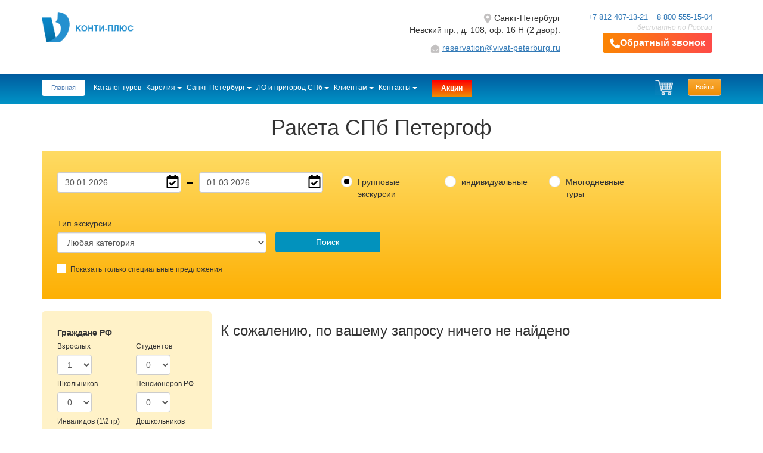

--- FILE ---
content_type: text/html; charset=utf-8
request_url: https://www.vivat-peterburg.ru/raketa-spb-petergof
body_size: 19024
content:

<!DOCTYPE html>
<html lang="en">
<head>
    <!-- Google Tag Manager -->
    <script>
        (function (w, d, s, l, i) {
            w[l] = w[l] || []; w[l].push({
                'gtm.start':
                new Date().getTime(), event: 'gtm.js'
            }); var f = d.getElementsByTagName(s)[0],
            j = d.createElement(s), dl = l != 'dataLayer' ? '&l=' + l : ''; j.async = true; j.src =
            'https://www.googletagmanager.com/gtm.js?id=' + i + dl; f.parentNode.insertBefore(j, f);
        })(window, document, 'script', 'dataLayer', 'GTM-PB4ZQ5G');</script>
    <!-- End Google Tag Manager -->


    <meta charset="utf-8" />
    <meta name="apple-mobile-web-app-capable" content="yes">
    <meta name="apple-mobile-web-app-status-bar-style" content="black" />
    <meta name="viewport" content="width=device-width, initial-scale=1">
    <link rel="icon" type="image/png" href="/favicon32.png" sizes="32x32">
    <link rel="icon" type="image/png" href="/favicon16.png" sizes="16x16">
    <script type="text/javascript" src="https://ajax.aspnetcdn.com/ajax/jquery/jquery-2.2.3.min.js"></script>
    <link href="/Content/ThirdParty/bootstrap/css/bootstrap.css" rel="stylesheet"/>
<link href="/Content/ThirdParty/blueimp-gallery/blueimp-gallery.min.css" rel="stylesheet"/>
<link href="/Content/ThirdParty/froala/css/froala_editor.min.css" rel="stylesheet"/>
<link href="/Content/ThirdParty/font-awesome/css/font-awesome.min.css" rel="stylesheet"/>
<link href="/Content/slider.css" rel="stylesheet"/>
<link href="/Content/ThirdParty/datepicker/css/bootstrap-datepicker3.css" rel="stylesheet"/>
<link href="/Content/site.css" rel="stylesheet"/>
<link href="/Content/new-design.css" rel="stylesheet"/>
<link href="/Content/slide-menu.css" rel="stylesheet"/>
<link href="/Content/grid.css" rel="stylesheet"/>
<link href="/Content/ThirdParty/bootstrap-timepicker/css/bootstrap-timepicker.min.css" rel="stylesheet"/>

    

    <script src="/Content/ThirdParty/jquery/jquery-1.11.1.min.js"></script>
<script src="/Content/ThirdParty/momentjs/moment-with-langs.min.js"></script>
<script src="/Content/ThirdParty/jquery.countdown/jquery.plugin.js"></script>
<script src="/Content/ThirdParty/jquery.countdown/jquery.countdown.js"></script>
<script src="/Content/ThirdParty/jquery.countdown/jquery.countdown-ru.js"></script>
<script src="/Content/ThirdParty/jquery.globalize/globalize.js"></script>
<script src="/Content/ThirdParty/jquery.cookie/jquery.cookie.js"></script>
<script src="/Content/ThirdParty/jquery.rateit/jquery.rateit.js"></script>
<script src="/Content/ThirdParty/jquery.tinysort/jquery.tinysort.min.js"></script>
<script src="/Content/ThirdParty/blueimp-gallery/blueimp-gallery.min.js"></script>
<script src="/Content/ThirdParty/jquery.tablesorter/jquery.tablesorter.min.js"></script>
<script src="/Content/ThirdParty/bootstrap-timepicker/js/bootstrap-timepicker.min.js"></script>
<script src="/Content/ThirdParty/datepicker/js/bootstrap-datepicker.js"></script>
<script src="/Content/ThirdParty/froala/js/froala_editor.min.js"></script>
<script src="/Content/ThirdParty/froala/js/langs/ru.js"></script>
<script src="/Content/ThirdParty/datepicker/locales/bootstrap-datepicker.ru.min.js"></script>
<script src="/Content/ThirdParty/bootstrap/js/bootstrap.js"></script>
<script src="/Content/ThirdParty/bootstrap-slider/bootstrap-slider.js"></script>
<script src="/Content/ThirdParty/globalize/globalize.js"></script>
<script src="/Content/ThirdParty/globalize/globalize.ru.js"></script>

    <script src="/Scripts/hotel-booking.js"></script>
<script src="/Scripts/hotel-search-result.js"></script>
<script src="/Scripts/searchHotelConditions.js"></script>
<script src="/Scripts/extension-methods.js"></script>
<script src="/Scripts/Helpers/modal-helper.js"></script>
<script src="/Scripts/loginForm.js"></script>
<script src="/Scripts/Helpers/CalendarsHelper.js"></script>
<script src="/Scripts/order-search.js"></script>
<script src="/Scripts/inidividualtrips-search.js"></script>
<script src="/Scripts/TripsCommon/trip-sight-filter.js"></script>
<script src="/Scripts/TripsCommon/trip-special-offers.js"></script>
<script src="/Scripts/SlideMenu.js"></script>
<script src="/Scripts/Helpers/AjaxValidationHelper.js"></script>
<script src="/Scripts/Partnership/PartnershipView.js"></script>

    

    <title>Ракета из СПб в Петергоф</title>


    
        <meta name="description" content="Поиск и бронирование экскурсий в Петергоф на ракете из Санкт-Петербурга. Каждый час в будние дни и каждые 30 минут в выходные">
            <meta property="og:title" content="Ракета из СПб в Петергоф">
            <meta property="og:description" content="Поиск и бронирование экскурсий в Петергоф на ракете из Санкт-Петербурга. Каждый час в будние дни и каждые 30 минут в выходные">

</head>
<body>
    <!-- Google Tag Manager (noscript) -->
    <noscript>
        <iframe src="https://www.googletagmanager.com/ns.html?id=GTM-PB4ZQ5G"
                height="0" width="0" style="display:none;visibility:hidden"></iframe>
    </noscript>
    <!-- End Google Tag Manager (noscript) -->
    <div id="holder" class="main-container" style="background-color: white">
        <link href="/Content/stylesheets/header.css" rel="stylesheet" type="text/css" />
<script src="/Scripts/callingRequest.js"></script>


<script>
    $(() => {
        initCallingRequest({ url: '/home/callingrequest', msg: 'Ваша заявка принята' });
    })
</script>
<div id="header">
    <div class="modal fade" id="callingFormModal" tabindex="-1" role="dialog" aria-labelledby="callingFormModal"></div>
    <div class="container">
        <div class="content">
            <div class="col-lg-12 col-md-12 col-sm-12 col-xs-12">
                <div class="row">
                    <div class="col-lg-3 col-md-3 col-sm-8 col-xs-6" id="logoContainer">
                        <a href="/">
                                <img src="/Content/images/icons/logo-vivat-spb.png" style="width: 190px" id="logo2" title="Туристическая компания" alt="Турфирма Виват Петербург" />

                        </a>
                    </div>
                    <div class="col-lg-4 col-lg-offset-2 col-md-5 hidden-sm hidden-xs" id="addressId" style="text-align: right">
                        <div class="row">
                            <img src="/Content/header/location.png"/>
                            <span>Санкт-Петербург<br/>Невский пр., д. 108, оф. 16 Н (2 двор).<br/></span>
                        </div>
                        <div class="row" style="margin-top: 10px;">
                            <img src="/Content/header/mail.png"/>
                            <a href="mailto:reservation@vivat-peterburg.ru" style="text-decoration: underline !important;">reservation@vivat-peterburg.ru</a>
                        </div>
                    </div>
                    <div class="col-lg-3 col-md-4 col-sm-4 hidden-xs" id="phonesId">
                        <div class="row" style="margin-left: 0; margin-right: 0">
                            <div class="col-lg-12">
                                <a class="pull-right" href="tel:88005551504" style="font-size: 13px; padding-left: 15px">8 800 555-15-04</a>
                                <a class="pull-right" href="tel:+78124071321" style="font-size: 13px">+7 812 407-13-21</a>
                                <span class="pull-right" style="font-size: 12px; font-style: italic; color: rgb(211,211,211)">бесплатно по России</span>
                            </div>
                        </div>
                        <div class="row" style="margin-left: 0; margin-right: 0">
                            <div class="col-lg-12">
                                <button class="btn call-order-btn pull-right" data-target="#callingFormModal">
                                    <img src="/Content/header/phone.png">Обратный звонок
                                </button>
                            </div>
                        </div>
                    </div>
                    <div class="col-lg-2 col-md-3 col-sm-3 hidden-xs no-right-padding" id="headerPhoneNumber">
                        <div class="row">
                        </div>

                    </div>
                    <div class="col-lg-2 col-md-3 col-sm-4 col-xs-6 no-right-padding hidden-lg hidden-md hidden-sm" id="headerPhoneNumberMobile">
                        <div class="pull-right col-xs-12 no-paddings">
                            <a href="tel:+78124071321" style="float: right; text-decoration: underline !important;">+7 812 407-13-21</a>
                        </div>
                        <div class="pull-right col-xs-12 no-paddings">
                            <a href="tel:88005551504" style="float: right; text-decoration: underline !important;">8 800 555-15-04</a>
                        </div>
                    </div>
                </div>
            </div>
        </div>
    </div>
</div>

        



<link href="/Content/stylesheets/navbar.css" rel="stylesheet" type="text/css" />
<script>
    function showMenuPanel() {
        $("#menuPanelId").toggle();
        return false;
    }
</script>

<div class="navbar navbar-inverse" role="navigation" id="slide-nav" style="margin-bottom: 0px !important;">
    <div class="container">
        <div class="navbar-header">
            <button type="button" class="navbar-toggle collapsed hidden-xs" data-toggle="collapse"
                    data-target="#bs-example-navbar-collapse-1" aria-expanded="false">
                <span>Меню</span>
            </button>
            <button type="button" id="menuBtnId" onclick="return showMenuPanel();"
                    class="btn navbar-btn hidden-lg hidden-md hidden-sm" data-toggle="collapse"
                    data-target="#bs-example-navbar-collapse-1" aria-expanded="false">
                <span style="color:#fff">
                    Меню
                </span>
            </button>
            <a href="/order/orderlist" class="hidden-lg hidden-md hidden-sm" style="float: right;margin-top: 10px" >
                <img src="/Content/Icons/cart-icon-white.png" style="width: 30px" />
            </a>
            <div hidden id="menuPanelId" class="row text-center">
                <div class="col-xs-12">
                    <ul class="nav navbar-nav">
                        <li>
                            <a href="/" style="margin-right: 0;">Главная</a>
                        </li>
                            <li class="dropdown">
                                <div class="btns">
                                    <a href="/tourscatalog" role="button" class="btn btn-default">
                                        Каталог туров
                                    </a>
                                </div>
                            </li>
                        <li class="dropdown">
                           <div class="btns">
                                <button type="button" class="btn" data-toggle="dropdown" aria-haspopup="true" aria-expanded="false">
                                    Клиентам
                                    <span class="caret"></span>
                                </button>
                               <ul class="dropdown-menu">
                             
                                   <li><a href="/our-employees">Наши сотрудники</a></li>
                                               <li><a href="/849-o-kompanii">О компании   </a></li>
                                               <li><a href="/851-dogovor-oferti">Договор оферты</a></li>
                                               <li><a href="/1198-politika-v-otnoshenii-obrabotki-personalnikh-dannikh-zakazchikov">Политика в отношении обработки персональных данных заказчиков</a></li>
                                               <li><a href="/1241-instruktsiya-po-bronirovaniu-ekskursii-i-turov">Инструкция по бронированию экскурсий и туров</a></li>
                                               <li><a href="/1271-pravila-otkaza-i-vozvrata-ekskursionnikh-biletov-vaucherov">Правила отказа и возврата экскурсионных билетов (ваучеров)</a></li>
                                               <li><a href="/content/articleview/1711">Санкт-Петербург для корпоративных клиентов</a></li>

                               </ul>
                            </div>
                        </li>

                            <li class="dropdown">
        <div class="btns">
            <button type="button" class="btn" data-toggle="dropdown" aria-haspopup="true" aria-expanded="false">
                Карелия
                <span class="caret"></span>
            </button>
            <ul class="dropdown-menu">
                <li>
                    <a href="/tury-v-ruskeala-iz-spb-na-2-dnya">Туры в Рускеала</a>
                </li>
                <li>
                    <a href="/tury-v-petrozavodsk-iz-spb">Туры в Петрозаводск</a>
                </li>
                <li>
                    <a href="/sortavala-ehkskursii">Туры в Сортавала</a>
                </li>
            </ul>
        </div>
    </li>
    <li class="dropdown">
        <div class="btns">
            <button type="button" class="btn" data-toggle="dropdown" aria-haspopup="true" aria-expanded="false">
                Санкт-Петербург
                <span class="caret"></span>
            </button>
            <ul class="dropdown-menu">
                <li>
                    <a href="/vodnye-ehkskursii-po-rekam-i-kanalam-sankt-peterburga">Экскурсии по рекам и каналам</a>
                </li>
                <li>
                    <a href="/vechernie-ehkskursii-po-sankt-peterburgu">Вечерние экскурсии</a>
                </li>
                <li>
                    <a href="/nochnye-progulki-po-neve">Прогулки по Неве</a>
                </li>
                <li>
                    <a href="/peshekhodnye-ehkskursii-po-sankt-peterburgu-s-ehkskursovodom">Пешеходные экскурсии</a>
                </li>
                <li>
                    <a href="/odnodnevnye-ehkskursii-iz-sankt-peterburga">Однодневные экскурсии</a>
                </li>
                <li>
                    <a href="/obzornaya-ehkskursiya-po-sankt-peterburgu-na-avtobuse">Автобусные экскурсии</a>
                </li>
                <li>
                    <a href="/nochnye-progulki-po-spb">Ночные экскурсии</a>
                </li>
                <li>
                    <a href="/nochnye-ehkskursii-po-sankt-peterburgu-na-avtobuse">Ночные экскурсии на автобусе</a>
                </li>
                <li>
                    <a href="/nochnye-ehkskursii-po-neve-razvod-mostov">Экскурсия на разводные мосты</a>
                </li>
                <li>
                    <a href="/individualnye-ehkskursii-po-sankt-peterburgu">Индивидуальные экскурсии</a>
                </li>
                <li>
                    <a href="/ekskursii-v-sankt-peterburge">Обзорные экскурсии</a>
                </li>
                <li>
                    <a href="/ekskursii-na-angliiskom-yazyke-v-sankt-peterburge">Экскурсии на английском языке</a>
                </li>
                <li>
                    <a href="/avtobusnye-tury-vyhodnogo-dnya">Туры выходного дня</a>
                </li>
                <li>
                    <a href="/content/articles/4">Музеи Петербурга</a>
                </li>
                <li>
                    <a href="/content/articles/10">Театры Петербурга</a>
                </li>
            </ul>
        </div>
    </li>
    <li class="dropdown">
        <div class="btns">
            <button type="button" class="btn" data-toggle="dropdown" aria-haspopup="true" aria-expanded="false">
                ЛО и пригород СПб
                <span class="caret"></span>
            </button>
            <ul class="dropdown-menu">
                <li>
                    <a href="/tury-na-valaam">Поездки на Валаам</a>
                </li>
                <li>
                    <a href="/ehkskursiya-v-tihvin-iz-sankt-peterburga-na-1-den">Экскурсии в Тихвин</a>
                </li>
                <li>
                    <a href="/ehkskursiya-v-strelnu-iz-sankt-peterburga">Экскурсии в Стрельну</a>
                </li>
                <li>
                    <a href="/ehkskursiya-v-staruyu-ladogu-iz-sankt-peterburga">Экскурсии в Старую Ладогу</a>
                </li>
                <li>
                    <a href="/ehkskursiya-v-kronshtadt-iz-sankt-peterburga-na-avtobuse">Экскурсии в Кронштадт</a>
                </li>
                <li>
                    <a href="/ehkskursii-v-pushkin-s-poseshcheniem-yantarnoj-komnaty">Экскурсии в Янтарную комнату</a>
                </li>
                <li>
                    <a href="/ehkskursii-v-pushkin-iz-sankt-peterburga">Экскурсии в Пушкин</a>
                </li>
                <li>
                    <a href="/ehkskursii-v-pushkin-iz-sankt-peterburga">Экскурсии в Псков</a>
                </li>
                <li>
                    <a href="/ehkskursii-v-petergof-na-avtobuse-ot-gostinogo-dvora">Экскурсии в Петергоф</a>
                </li>
                <li>
                    <a href="/ehkskursii-v-pavlovsk-iz-sankt-peterburga">Экскурсии в Павловск</a>
                </li>
                <li>
                    <a href="/ehkskursii-v-gatchinu-iz-sankt-peterburga">Экскурсии в Гатчину</a>
                </li>
                <li>
                    <a href="/ehkskursii-v-carskoe-selo">Экскурсии в Царское Село</a>
                </li>
            </ul>
        </div>
    </li>


                                                    <li>
                                <button style="float: none !important; margin-top: 0 !important;"
                                        onclick="location.href = '/special-offers';return;"
                                        class="special-offers-btn navbar-btn btn"
                                        href="/special-offers">
                                    Акции
                                </button>
                            </li>
                                                    <li class="dropdown">
                                <button type="button" class="btn" data-toggle="dropdown" aria-haspopup="true" aria-expanded="false">
                                    Контакты
                                    <span class="caret"></span>
                                </button>
                            </li>
                            <ul class="dropdown-menu">
                                <li><a href="/content/contacts">Контакты</a></li>
                                <li><a class="btn btn-default" href="/add-feedback" role="button">Обратная связь</a></li>
                            </ul>
                    </ul>

                    <hr style="border-top: 1px solid white; color: white; width: 98%; margin-bottom: 5px;" />
                    
                        <a href="/cabinet" class="btn btn-default navbar-btn login" style="margin-right: 2px">Войти</a>
                        <a href="/account/register?isFullView=True" class="btn navbar-btn hidden-sm hidden-md hidden-lg" style="margin-left: 3px;float: left;background: #4daad4;color: white;margin-top: 10px;margin-bottom: 10px;" id="registerLink">
                            Регистрация
                        </a>
                </div>
            </div>
        </div>
        <a class="main-page-btn navbar-btn btn hidden-xs" href="/">Главная</a>


        
        <div id="slidemenu" class="hidden-xs">
            <ul class="nav navbar-nav">
                
                
                    <li class="dropdown">
                        <div class="btn-group">
                            <a href="/tourscatalog" role="button" class="btn btn-default">
                                Каталог туров
                            </a>
                        </div>
                    </li>

                    <li class="dropdown">
        <div class="btn-group">
            <button type="button" class="btn" data-toggle="dropdown" aria-haspopup="true" aria-expanded="false">
                Карелия
                <span class="caret"></span>
            </button>
            <ul class="dropdown-menu">
                <li>
                    <a href="/tury-v-ruskeala-iz-spb-na-2-dnya">Туры в Рускеала</a>
                </li>
                <li>
                    <a href="/tury-v-petrozavodsk-iz-spb">Туры в Петрозаводск</a>
                </li>
                <li>
                    <a href="/sortavala-ehkskursii">Туры в Сортавала</a>
                </li>
            </ul>
        </div>
    </li>
    <li class="dropdown">
        <div class="btn-group">
            <button type="button" class="btn" data-toggle="dropdown" aria-haspopup="true" aria-expanded="false">
                Санкт-Петербург
                <span class="caret"></span>
            </button>
            <ul class="dropdown-menu">
                <li>
                    <a href="/vodnye-ehkskursii-po-rekam-i-kanalam-sankt-peterburga">Экскурсии по рекам и каналам</a>
                </li>
                <li>
                    <a href="/vechernie-ehkskursii-po-sankt-peterburgu">Вечерние экскурсии</a>
                </li>
                <li>
                    <a href="/nochnye-progulki-po-neve">Прогулки по Неве</a>
                </li>
                <li>
                    <a href="/peshekhodnye-ehkskursii-po-sankt-peterburgu-s-ehkskursovodom">Пешеходные экскурсии</a>
                </li>
                <li>
                    <a href="/odnodnevnye-ehkskursii-iz-sankt-peterburga">Однодневные экскурсии</a>
                </li>
                <li>
                    <a href="/obzornaya-ehkskursiya-po-sankt-peterburgu-na-avtobuse">Автобусные экскурсии</a>
                </li>
                <li>
                    <a href="/nochnye-progulki-po-spb">Ночные экскурсии</a>
                </li>
                <li>
                    <a href="/nochnye-ehkskursii-po-sankt-peterburgu-na-avtobuse">Ночные экскурсии на автобусе</a>
                </li>
                <li>
                    <a href="/nochnye-ehkskursii-po-neve-razvod-mostov">Экскурсия на разводные мосты</a>
                </li>
                <li>
                    <a href="/individualnye-ehkskursii-po-sankt-peterburgu">Индивидуальные экскурсии</a>
                </li>
                <li>
                    <a href="/ekskursii-v-sankt-peterburge">Обзорные экскурсии</a>
                </li>
                <li>
                    <a href="/ekskursii-na-angliiskom-yazyke-v-sankt-peterburge">Экскурсии на английском языке</a>
                </li>
                <li>
                    <a href="/avtobusnye-tury-vyhodnogo-dnya">Туры выходного дня</a>
                </li>
                <li>
                    <a href="/content/articles/4">Музеи Петербурга</a>
                </li>
                <li>
                    <a href="/content/articles/10">Театры Петербурга</a>
                </li>
            </ul>
        </div>
    </li>
    <li class="dropdown">
        <div class="btn-group">
            <button type="button" class="btn" data-toggle="dropdown" aria-haspopup="true" aria-expanded="false">
                ЛО и пригород СПб
                <span class="caret"></span>
            </button>
            <ul class="dropdown-menu">
                <li>
                    <a href="/tury-na-valaam">Поездки на Валаам</a>
                </li>
                <li>
                    <a href="/ehkskursiya-v-tihvin-iz-sankt-peterburga-na-1-den">Экскурсии в Тихвин</a>
                </li>
                <li>
                    <a href="/ehkskursiya-v-strelnu-iz-sankt-peterburga">Экскурсии в Стрельну</a>
                </li>
                <li>
                    <a href="/ehkskursiya-v-staruyu-ladogu-iz-sankt-peterburga">Экскурсии в Старую Ладогу</a>
                </li>
                <li>
                    <a href="/ehkskursiya-v-kronshtadt-iz-sankt-peterburga-na-avtobuse">Экскурсии в Кронштадт</a>
                </li>
                <li>
                    <a href="/ehkskursii-v-pushkin-s-poseshcheniem-yantarnoj-komnaty">Экскурсии в Янтарную комнату</a>
                </li>
                <li>
                    <a href="/ehkskursii-v-pushkin-iz-sankt-peterburga">Экскурсии в Пушкин</a>
                </li>
                <li>
                    <a href="/ehkskursii-v-pushkin-iz-sankt-peterburga">Экскурсии в Псков</a>
                </li>
                <li>
                    <a href="/ehkskursii-v-petergof-na-avtobuse-ot-gostinogo-dvora">Экскурсии в Петергоф</a>
                </li>
                <li>
                    <a href="/ehkskursii-v-pavlovsk-iz-sankt-peterburga">Экскурсии в Павловск</a>
                </li>
                <li>
                    <a href="/ehkskursii-v-gatchinu-iz-sankt-peterburga">Экскурсии в Гатчину</a>
                </li>
                <li>
                    <a href="/ehkskursii-v-carskoe-selo">Экскурсии в Царское Село</a>
                </li>
            </ul>
        </div>
    </li>


                
                
                <li class="dropdown">
                    <div class="btn-group">
                        <button type="button" class="btn" data-toggle="dropdown" aria-haspopup="true" aria-expanded="false">
                            Клиентам
                            <span class="caret"></span>
                        </button>
                        <ul class="dropdown-menu">
                       
                            <li>
                                   <li><a href="/850-nashi-sotrudniki">Наши сотрудники</a></li>
                            </li>
                                        <li><a href="/849-o-kompanii">О компании   </a></li>
                                        <li><a href="/851-dogovor-oferti">Договор оферты</a></li>
                                        <li><a href="/1198-politika-v-otnoshenii-obrabotki-personalnikh-dannikh-zakazchikov">Политика в отношении обработки персональных данных заказчиков</a></li>
                                        <li><a href="/1241-instruktsiya-po-bronirovaniu-ekskursii-i-turov">Инструкция по бронированию экскурсий и туров</a></li>
                                        <li><a href="/1271-pravila-otkaza-i-vozvrata-ekskursionnikh-biletov-vaucherov">Правила отказа и возврата экскурсионных билетов (ваучеров)</a></li>
                                        <li><a href="/content/articleview/1711">Санкт-Петербург для корпоративных клиентов</a></li>

                        </ul>
                    </div>
                </li>


                    <li class="dropdown">
                        <div class="btn-group">
                            <button type="button" class="btn" data-toggle="dropdown" aria-haspopup="true" aria-expanded="false">
                                Контакты
                                <span class="caret"></span>
                            </button>
                            <ul class="dropdown-menu">
                                <li><a href="/content/contacts">Контакты</a></li>
                                <li><a href="/add-feedback">Обратная связь</a></li>
                            </ul></div>
                    </li>
                
<a class="special-offers-btn btn" href="/special-offers">Акции</a>            </ul>
            <ul class="nav navbar-nav navbar-right">
                <a href="/order/orderlist" style="float: left;margin-top: 10px" >
                    <img src="/Content/Icons/cart-icon-white.png" style="width: 30px" />
                </a>

                    <a href="/cabinet" class="btn btn-default navbar-btn login">Войти</a>
                            </ul>
        </div>
    </div>
</div>

<script>
    $(document).ready(function () {
        $(document).on("click", "span.dropdown-toggle", function (e) {
            e.preventDefault();
            location.href = $(this).closest("a").attr("href");
            return false;
        });
    });
</script>


        <div class="container">
            <noscript>
                <div class="alert">
                    <button type="button" class="close" data-dismiss="alert">&times;</button>
                    <strong>Warning!</strong> Please enable JavaScript in your browser!
                </div>
            </noscript>
            <div class="row">
                <div id="registerContainer" class="modal fade" tabindex="-1" role="dialog" aria-labelledby="registerContainerLabel" aria-hidden="true"></div>
                <div id="content" class="col-lg-12 col-sm-12 col-md-12 col-xs-12">
                    
<script src="/Scripts/trip-search.js"></script>

<script src="/Scripts/TripsCommon/trip-sight-filter.js"></script>






<script>
    var startDateTrip = '30.01.2026';
    var endDateTrip = '01.03.2026';
    var tripPricesJson = '[]';
    var prices = $.parseJSON(tripPricesJson);
    var spanPrice = $("span[name^='tripPrice']");
</script>

    <h1 style="text-align: center; margin-bottom: 20px;">
        Ракета СПб Петергоф
    </h1>

<script src="/Scripts/TripsCommon/tripSearchParameters.js"></script>

<script src="/Scripts/TripsCommon/tripSorting.js"></script>


<link href="/Content/stylesheets/trips.css" rel="stylesheet" type="text/css" />
<meta http-equiv="Cache-Control" content="no-cache, no-store, must-revalidate" />
<meta http-equiv="Pragma" content="no-cache" />
<meta http-equiv="Expires" content="0" />

<div class="row trips-search-from-row hidden-xs" style="margin-right: 0;">
    <div class="col-lg-12 col-md-12 col-sm-12 no-right-padding">
<form action="/trip/trips" class="col-lg-12 col-md-12 col-sm-12 col-xs-12 form-inline form search-form-template search-form-trips" id="tripSearchForm" method="post"><input data-val="true" data-val-number="The field ContentPageId must be a number." id="ContentPageId" name="ContentPageId" type="hidden" value="900" />            <div class="row">
                <div class="col-lg-5 col-md-5 col-sm-5">
                    <div class="row dates">
                        <div class="col-lg-6 col-md-6 col-sm-6">
                            <div class="inner-addon right-addon">
                                <i class="glyphicon"><img src="../../Content/calendar-check.svg" width="23" height="23"></i>
                                <input autocomplete="off" class="form-control" data-val="true" data-val-date="The field StartDate must be a date." data-val-required="The StartDate field is required." id="tripStartDate" name="StartDate" style="width: 100%;" type="text" value="30.01.2026 16:42:47" />
                            </div>
                        </div>
                        <hr/>
                        <div class="col-lg-6 col-md-6 col-sm-6">
                            <div class="inner-addon right-addon">
                                <i class="glyphicon"><img src="../../Content/calendar-check.svg" width="23" height="23"></i>
                                <input autocomplete="off" class="form-control" data-val="true" data-val-date="The field EndDate must be a date." data-val-required="The EndDate field is required." id="tripEndDate" name="EndDate" style="width: 100%;" type="text" value="01.03.2026 16:41:47" />
                            </div>
                        </div>
                    </div>
                </div>

                <div class="col-lg-7 col-md-7 col-sm-7 trip-type-selector">
                    <div class="row">
                        <div class="col-lg-12 col-md-12  col-sm-12">
                            <input checked="checked" data-val="true" data-val-required="The TripItemType field is required." id="tripItemTypeGroup" name="TripItemType" type="radio" value="Group" />
                            <label for="tripItemTypeGroup" style="vertical-align: middle;" class="col-lg-3 col-md-3">Групповые экскурсии</label>
                            <input id="tripItemTypeIndividual" name="TripItemType" type="radio" value="Individual" />
                            <label for="tripItemTypeIndividual" class="col-lg-3 col-md-3">индивидуальные</label>
<input id="tripItemTypeMultiDay" name="TripItemType" type="radio" value="MultiDay" />                                <label for="tripItemTypeMultiDay" class="col-lg-3 col-md-3">Многодневные туры</label>
                        </div>
                    </div>
                </div>

            </div>
            <div class="row" style="margin-bottom: 15px;">
                <div class="col-lg-12 col-md-12 col-sm-12">
                    <div class="row" style="margin-top: 15px;">
                        <div class="col-lg-4 col-md-4 col-sm-4 tourItemType">
                            <label style="font-weight: normal;">Тип экскурсии</label>
<select class="form-control" data-val="true" data-val-number="The field TripTypeName must be a number." data-val-required="The TripTypeName field is required." id="TripTypeName" name="TripTypeName" style="width:100%"><option selected="selected" value="0">Любая категория</option>
<option value="70">РАЗВОД МОСТОВ (экскурсионные и музыкальные круизы)</option>
<option value="75">Новинка ! Зимние круизы на теплоходе</option>
<option value="18">Туры в Карелию                                                                         на 1 день</option>
<option value="73">Пешеходные экскурсии по Санкт-Петербургу</option>
<option value="1">Автобусные экскурсии по Санкт-Петербургу</option>
<option value="2">Автобусные экскурсии в пригороды СПб: Петергоф, Пушкин,Стрельна,Гатчина, Кронштадт, Ораниенбаум</option>
<option value="3">Автобусные экскурсии на 1 день: Выборг, Псков,Новгород, Старая Ладога и другие города Северо-Запада</option>
</select>                        </div>
                        <div class="col-lg-2 col-md-2 col-sm-3 no-left-padding search-tours-btn" style="margin-top: 24px">
                            <button type="submit" class="btn btn-large">Поиск</button>
                        </div>
                    </div>
                </div>
            </div>
            <div class="row" style="margin-bottom: 15px;">
                <div class="col-lg-12 col-md-12 col-sm-12">
                    <div class="row">
                        <div class="col-lg-6 col-md-8 col-sm-8">
                                <div class="checkbox">
                                    <label class="chbx">
                                        <span>Показать только специальные предложения</span>
                                        <input  class="is-special-offer" value="False" type="checkbox" name="IsSpecialOffer" id="IsSpecialOffer"><span class="checkmark"></span>
                                    </label>
                                </div>
                        </div>
                    </div>
                </div>
            </div>
            <div class="hidden" id="tripSightFiltersId">
                <div class="trip-sight-filter col-xs-12 col-lg-12 col-md-12 col-sm-12">
                    <div class="row">
                        <label id="loadingindicator" class="col-form-label" style="display: inline-block; vertical-align: middle; float: right; display: none; height: 15px;margin-right: 20px">
                            <img style="height: 30px;" class="ajax-loader img-responsive" src="/Content/ajax-loader-circle-2.gif" />
                        </label>
                    </div>
                </div>
            </div>
</form>    </div>
</div>

<div class="row trips-search-from-row hidden-lg hidden-md hidden-sm" style="margin-right: 0;">
    <div class="col-xs-12 no-right-padding">
<form action="/trip/trips" class="col-lg-12 col-md-12 col-sm-12 col-xs-12 form-inline form search-form-template search-form-trips" id="tripSearchFormXs" method="post" style="padding-left: 10px !important; padding-right: 10px !important;"><input data-val="true" data-val-number="The field ContentPageId must be a number." id="contentPageIdXs" name="ContentPageId" type="hidden" value="900" />            <div class="row">
                <div class="col-xs-12 trip-type-selector">
                    <div class="col-xs-6 no-left-padding">
                        <input checked="checked" class="tripItemType" data-val="true" data-val-required="The TripItemType field is required." id="tripItemTypeGroupXs" name="TripItemType" type="radio" value="Group" />
                        <label for="tripItemTypeGroup" style="vertical-align: middle;">Групповые экскурсии</label>
<input class="tripItemType" id="tripItemTypeMultiDayXs" name="TripItemType" type="radio" value="MultiDay" />                            <label for="tripItemTypeMultiDay">Многодневные туры</label>
                    </div>
                    <div class="col-xs-6">
                        <input class="tripItemType" id="tripItemTypeIndividualXs" name="TripItemType" type="radio" value="Individual" />
                        <label for="tripItemTypeIndividual">индивидуальные</label>
                        
                        
                    </div>
                </div>
            </div>
            <div class="row">
                <div class="col-xs-12">
                    <div class="row dates">
                        <div class="col-xs-6">
                            <div class="inner-addon right-addon">
                                <i class="glyphicon">
                                    <img src="../../Content/calendar-check.svg" width="23" height="23">
                                </i>
                                <input autocomplete="off" class="form-control" data-val="true" data-val-date="The field StartDate must be a date." data-val-required="The StartDate field is required." id="tripStartDateXs" name="StartDate" style="width: 100%;" type="text" value="30.01.2026 16:42:47" />
                            </div>
                        </div>
                        <hr />
                        <div class="col-xs-6">
                            <div class="inner-addon right-addon">
                                <i class="glyphicon">
                                    <img src="../../Content/calendar-check.svg" width="23" height="23">
                                </i>
                                <input autocomplete="off" class="form-control" data-val="true" data-val-date="The field EndDate must be a date." data-val-required="The EndDate field is required." id="tripEndDateXs" name="EndDate" style="width: 100%;" type="text" value="01.03.2026 16:41:47" />
                            </div>
                        </div>
                    </div>
                </div>
            </div>
            <div class="row">
            </div>
            <div class="row" style="margin-bottom: 15px;">
                <div class="col-xs-12 tourItemType">
                    <label style="font-weight: normal;">Тип экскурсии</label>
<select class="form-control" data-val="true" data-val-number="The field TripTypeName must be a number." data-val-required="The TripTypeName field is required." id="TripTypeNameXs" name="TripTypeName" style="width:100%"><option selected="selected" value="0">Любая категория</option>
<option value="70">РАЗВОД МОСТОВ (экскурсионные и музыкальные круизы)</option>
<option value="75">Новинка ! Зимние круизы на теплоходе</option>
<option value="18">Туры в Карелию                                                                         на 1 день</option>
<option value="73">Пешеходные экскурсии по Санкт-Петербургу</option>
<option value="1">Автобусные экскурсии по Санкт-Петербургу</option>
<option value="2">Автобусные экскурсии в пригороды СПб: Петергоф, Пушкин,Стрельна,Гатчина, Кронштадт, Ораниенбаум</option>
<option value="3">Автобусные экскурсии на 1 день: Выборг, Псков,Новгород, Старая Ладога и другие города Северо-Запада</option>
</select>                </div>
            </div>
            <div class="row">
                <div class="col-xs-12">
                        <div class="checkbox">
                            <label class="chbx">
                                <span>Показать только специальные предложения</span>
                                <input  
                                    class="is-special-offer" value="False" type="checkbox" 
                                    name="IsSpecialOffer">
                                <span class="checkmark"></span>
                            </label>
                        </div>
                </div>
            </div>
            <div class="row" style="margin-top: 10px;">
                <div class="col-xs-12">
                    <button type="submit" class="btn btn-large">Поиск</button>
                </div>
            </div>
</form>    </div>
</div>

<script>
    $(document).ready(function () {
        var lan = getCookie("_culture");
        var showStr = lan === "ru-RU" ? "Развернуть параметры" : "Show parameters";
        var hideStr = lan === "ru-RU" ? "Свернуть параметры" : "Hide parameters";

        $("input[name='TripItemType']").change(function () {
            $("input[id^='TripTypeName']").val(0);
            $("#tripSearchForm").submit();
        });

        $(document).on("change", "input[name='IsSpecialOffer']", function () {
            var form = $(this).closest("form");
            $(this).remove();
            form.append($("<input type='hidden' class='is-special-offer' name='IsSpecialOffer' value='" + $(this).prop("checked") + "'/>"));
            form.submit();
        });
        CalendarsHelper.init("#tripStartDate", "#tripEndDate", '30.01.2026', '01.03.2026', "", 'ru');
        CalendarsHelper.init("#tripStartDateXs", "#tripEndDateXs", '30.01.2026', '01.03.2026', "", 'ru');
        $(".trips-other-dates-row").toggleText('Выбрать другие даты', 'Скрыть выбор дат');
        $(".trips-other-dates-row").click(function () {
            $(".trips-search-from-row").toggle();
            return false;
        });
        $(".trips-filters-btn").click(function () {
            $(".trip-filters-wrapper").toggleClass("hidden-xs");
            return false;
        });
        $("#paramsBtnId").toggleText(showStr, hideStr);
        $("#paramsBtnId").on('click', function () {
            $('#tripSightFiltersId').toggleClass("hidden");
        });
    });
</script>

<style>
    .affix {
        top: 20px;
        z-index: 9999 !important;
    }
</style>
<script>
    $(() => {
        $('#home').click(
            function () {
                $("html, body").animate({ scrollTop: 0 }, "slow");
                return false;
            }
        );
    })
</script>
<div class="row" style="padding-right: 15px;">
    <div class="col-lg-12 col-sm-12 col-md-12 col-xs-12 no-right-padding pulled" style="margin-bottom: 20px">
        <div class="row pulled2">
<h1>Ракета СПб Петергоф</h1><p>Отправиться в заманчивое мини-путешествие из Санкт-Петербурга в царство дворцов и фонтанов интереснее на водном транспорте, поскольку экскурсия на теплоходе дарит потрясающие панорамные виды на достопримечательности, протянувшиеся вдоль Невы. Оснащенная подводными крыльями ракета СПб Петергоф набирает комфортную скорость для просмотра старинных сооружений и окружающих их живописных ландшафтов. Водный транспорт, отправляющийся с причала каждый час в будние дни и каждые 30 минут в выходные, удобен режимом работы. Это позволяет выбрать наиболее оптимальное для туристов время поездки.</p><p>За счет панорамного остекления салона Метеора с его пределов великолепно просматриваются исторические памятники, мимо которых держит курс теплоход. Это и величественный комплекс Эрмитажа, в который входит Зимний дворец с его красивыми скульптурами над карнизами здания, Петропавловская крепость и одноименный собор с венчающим его шпилем и ангелом-флюгером, и стрелка Васильевского острова. На ней размещаются потрясающие воображение исторические памятники — Кунсткамера, Зоологический, Военно-Морской, Литературный и другие музеи, здание Биржи.</p><p>Хотя прогулка на речном транспорте длится коротких 30 минут, но этого времени хватает, чтобы насладиться просторами Невы, прибрежными городскими ландшафтами и великолепием архитектурных сооружений разных исторических эпох. Приятное путешествие по Неве и много положительных эмоций обеспечивает ракета Санкт-Петербург Петергоф и потому она столь популярна среди гостей Северной столицы и ее жителей. В предвкушении просмотра дворцов, фонтанов, прудов и парков время на Метеоре проходит как один миг.</p>        </div>
        <div class="row sorting">
            <div>
            </div>
        </div>
        <div class="row pulled1">
            <div class="col-lg-3 col-md-3 col-sm-3 no-left-padding no-right-padding hidden-xs trip-filters-wrapper">
                <div class="col-lg-12 col-sm-12 col-xs-12 group-trip-search-filter">
                    
<div class="col-xs-12 no-paddings visible">
    <span class="people">
        Граждане РФ
        <a role="button" class="hidden" data-toggle="collapse" href="#russianCitizens" aria-expanded="true" aria-controls="collapseExample">
            показать
        </a>
    </span>

    <div class="collapse in" id="russianCitizens">
        <div class="row">
            <div class="col-lg-6 col-sm-6 col-md-6 no-right-padding" style="margin-top: 5px;">
                <label for="rusAdultCount" class="col-lg-12 col-md-12 col-sm-12 col-xs-12">Взрослых</label>
                <div class="col-lg-6 col-md-6 col-sm-8 no-paddings">
                    <select id="rusAdultCount" class="form-control" style="margin-bottom: 2px;">

                        <option  value='0'>0</option><option selected value='1'>1</option><option  value='2'>2</option><option  value='3'>3</option><option  value='4'>4</option><option  value='5'>5</option><option  value='6'>6</option>
                    </select>
                </div>
            </div>
            <div class="col-lg-6 col-sm-6 col-md-6  no-right-padding" style="margin-top: 5px;">
                <label for="rusStudentCount" class="col-lg-12 col-md-12 col-sm-12 col-xs-12">Студентов</label>
                <div class="col-lg-6 col-md-6 col-sm-8 no-paddings">
                    <select id="rusStudentCount" class="form-control" style="margin-bottom: 2px;">
                        <option selected value='0'>0</option><option  value='1'>1</option><option  value='2'>2</option><option  value='3'>3</option><option  value='4'>4</option><option  value='5'>5</option><option  value='6'>6</option>
                    </select>
                </div>
            </div>
            <div class="col-lg-6 col-sm-6 col-md-6  no-right-padding" style="margin-top: 5px;">
                <label for="rusPupilCount" class="col-lg-12 col-md-12 col-sm-12 col-xs-12">Школьников</label>
                <div class="col-lg-6  col-md-6 col-sm-8  no-paddings">
                    <select id="rusPupilCount" class="form-control" style="margin-bottom: 2px;">
                        <option selected value='0'>0</option><option  value='1'>1</option><option  value='2'>2</option><option  value='3'>3</option><option  value='4'>4</option><option  value='5'>5</option><option  value='6'>6</option>
                    </select>
                </div>
            </div>
            <div class="col-lg-6 col-sm-6 col-md-6  no-right-padding" style="margin-top: 5px;">
                <label for="pensionerCount" class="col-lg-12 col-md-12 col-sm-12 col-xs-12">Пенсионеров РФ</label>
                <div class="col-lg-6  col-md-6 col-sm-8 no-paddings">
                    <select id="pensionerCount" class="form-control" style="margin-bottom: 2px">
                        <option selected value='0'>0</option><option  value='1'>1</option><option  value='2'>2</option><option  value='3'>3</option><option  value='4'>4</option><option  value='5'>5</option><option  value='6'>6</option>
                    </select>
                </div>
            </div>
            <div class="col-lg-6 col-sm-6 col-md-6  no-right-padding" style="margin-top: 5px;">
                <label for="disabledpeopleCount" class="col-lg-12 col-md-12 col-sm-12 col-xs-12">Инвалидов (1\2 гр)</label>
                <div class="col-lg-6  col-md-6 col-sm-8  no-paddings">
                    <select id="disabledpeopleCount" class="form-control" style="margin-bottom: 2px">
                        <option selected value='0'>0</option><option  value='1'>1</option><option  value='2'>2</option><option  value='3'>3</option><option  value='4'>4</option><option  value='5'>5</option><option  value='6'>6</option>
                    </select>
                </div>
            </div>
            <div class="col-lg-6 col-sm-6 col-md-6  no-right-padding" style="margin-top: 5px;">
                <label for="preschoolersCount" class="col-lg-12 col-md-12 col-sm-12 col-xs-12 no-left-padding">Дошкольников</label>
                <div class="col-lg-6  col-md-6 col-sm-8  no-paddings">
                    <select id="preschoolersCount" class="form-control" style="margin-bottom: 2px">
                        <option selected value='0'>0</option><option  value='1'>1</option><option  value='2'>2</option><option  value='3'>3</option><option  value='4'>4</option><option  value='5'>5</option><option  value='6'>6</option>
                    </select>
                </div>
            </div>
        </div>
    </div>
</div>
<div class="col-xs-12 no-paddings" style="margin-top: 10px">
    <span class="people">
        Иностранные граждане
    </span>

    <div class="collapse in" id="foreignCustomers">
        <div class="row">
            <div class="col-lg-6 col-sm-6 col-md-6 no-right-padding" style="margin-top: 5px;">
                <label for="adultCount" class="col-lg-12 col-md-12 col-xs-12">Взрослых</label>
                <div class="col-lg-6  col-md-6 col-sm-8  no-paddings">
                    <select id="adultCount" class="form-control" style="margin-bottom: 2px">

                        <option  value='0'>0</option><option  value='1'>1</option><option  value='2'>2</option><option  value='3'>3</option><option  value='4'>4</option><option  value='5'>5</option><option  value='6'>6</option>
                    </select>
                    </div>
            </div>
            <div class="col-lg-6 col-sm-6 col-md-6 no-right-padding" style="margin-top: 5px;">
                <label for="studentCount" class="col-lg-12 col-md-12 col-xs-12">Студентов</label>
                <div class="col-lg-6  col-md-6 col-sm-8  no-paddings">
                    <select id="studentCount" class="form-control" style="margin-bottom: 2px">
                        <option selected value='0'>0</option><option  value='1'>1</option><option  value='2'>2</option><option  value='3'>3</option><option  value='4'>4</option><option  value='5'>5</option><option  value='6'>6</option>>
                    </select>
                    </div>
            </div>
            <div class="col-lg-6 col-sm-6 col-md-6 no-right-padding" style="margin-top: 5px;">
                <label for="pupilCount" class="col-lg-12 col-md-12 col-xs-12">Школьников</label>
                <div class="col-lg-6  col-md-6 col-sm-8  no-paddings">
                    <select id="pupilCount" class="form-control" style="margin-bottom: 2px">
                        <option selected value='0'>0</option><option  value='1'>1</option><option  value='2'>2</option><option  value='3'>3</option><option  value='4'>4</option><option  value='5'>5</option><option  value='6'>6</option>
                    </select>
                    </div>
            </div>
        </div>
    </div>
</div>
<div class="col-xs-12 col-lg-12 col-md-12 col-sm-12  text-center" style="margin-top: 15px;">
    <a href="/trip/trips?start=01%2F30%2F2026%2016%3A42%3A47&amp;end=03%2F01%2F2026%2016%3A41%3A47&amp;clearFilters=True" class="btn btn-default">Сбросить фильтры</a>
</div>

                </div>
                <div class="col-lg-12 col-sm-12 col-md-12 no-left-padding no-right-padding" style="margin-top: 10px">
                    <button id="home" class="btn btn-info" data-spy="affix" data-offset-top="880">
                        <span class="glyphicon glyphicon-arrow-up"></span>&nbsp;Наверх
                    </button>
                </div>
            </div>
            <div id="tripsResultWrapper2">
                

<script>
    var tripPricesJson = '[]';
    var prices = $.parseJSON(tripPricesJson);
</script>

<form action="/trip/trips" id="hidden-trips-form" method="POST">
    <input type="hidden" name="EndDate" value="01.03.2026" />
    <input type="hidden" name="StartDate" value="30.01.2026 16:42:47" />
    <input type="hidden" name="TripItemType" value="Group" />
    <input type="hidden" name="TripTypeName" value="0" />
        <input type="hidden" name="page" value="1" />
    <input type="hidden" name="SortSetting.Binding" class="input-sorting" value="date" />
    <input value="false" type="hidden" name="IsSpecialOffer" />
    <input type="hidden" name="SortSetting.Ascending" class="input-sorting" value="true" />
</form>



<div class="col-lg-9 col-sm-9 no-right-padding" id="tripsResult">
        <h3>К сожалению, по вашему запросу ничего не найдено</h3>
</div>
<div id="movie_grid"></div>
<div class="pull-right" style="margin-right: 15px;">
<div class="pagination-container"><ul class="pagination"></ul></div></div>
<script>
    $(document).ready(function() {
        var isEng = false;
        tripSearchInit(isEng);
        var tripPricesJson = '[]';
        var prices = $.parseJSON(tripPricesJson);
        setGroupTripPrices(isEng);
        fillCustomerCountForm();
    });
</script>
            </div>
        </div>

    </div>
</div>

                </div>
            </div>

        </div>
        
<link href="/Content/stylesheets/footer.css" rel="stylesheet" type="text/css" />

<footer class="footer hidden-xs">
    <div class="container">
        <div class="row">
            <div id="logoContainerFooter" class="col-lg-3 col-md-3 col-sm-3">
                <a href="/" style="text-decoration: none">
                        <img src="/Content/images/icons/logo-vivat-spb.png" style="width: 150px" id="footerlogo2" />

                </a>
            </div>
            <div class="col-lg-9 col-md-9 col-sm-9 no-left-padding links" style="margin-top: 15px;">
                <a href="/#tabTrip">Поиск</a>
                <a href="/content/contacts">Контакты</a>
            </div>
        </div>
        <div class="row" style="margin-top: 15px;">
            <div class="col-lg-3 col-md-3 col-sm-3">
                <span style="font-size: 16px; color: #dde6ed">© 2011–2026 Виват Петербург</span>
            </div>
            <div class="col-lg-9 col-md-9 col-sm-9 no-left-padding">
                <span style="color: #d6d9db; font-size: 16px; line-height: 30px;">Наши экскурсии</span><br>
            </div>
        </div>
        <div class="row">
            <div class="col-lg-3 col-md-3 col-sm-3" style="padding-left: 25px;">
                <span style="color: #e9f2f7">
                    Санкт-Петербург<br>
                    Невский пр., д. 108, оф. 16 Н (2 двор).<br /><br />
                </span>
                <a href="tel:88124071321" style="color: #e9f2f7;">8 812 407-13-21</a>
            </div>
                <div class="col-lg-3 col-md-3 col-sm-3 no-left-padding">
                    <ul class="footer-url-list2 unstyled">
                        <li><a href="/ekskursii-v-sankt-peterburge">Экскурсии в  Санкт-Петербурге</a></li>
                        <li><a href="/ehkskursii-po-sankt-peterburgu-i-prigorodam">Экскурсии по Санкт Петербургу и пригородам</a></li>
                        <li><a href="/ehkskursii-po-leningradskoj-oblasti">Экскурсии по Ленинградской области</a></li>
                    </ul>
                </div>
                <div class="col-lg-3 col-md-3 col-sm-3">
                    <ul class="footer-url-list2 unstyled">
                        <li><a href="/literaturnyj-peterburg-ehkskursiya">Литературный Петербург экскурсия</a></li>
                        <li><a href="/odnodnevnye-ehkskursii-iz-sankt-peterburga">Однодневные экскурсии из Санкт Петербурга</a></li>
                        <li><a href="/individualnye-ehkskursii-po-sankt-peterburgu">Индивидуальные экскурсии по Санкт Петербургу</a></li>
                    </ul>
                </div>
                <div class="col-lg-3 col-md-3 col-sm-3">
                    <ul class="footer-url-list2 unstyled">
                        <li><a href="/tury-v-kareliyu">Туры в Карелию</a></li>
                        <li><a href="/ehkskursii-na-valaam">Экскурсии на Валаам</a></li>
                        <li><a href="/vodnye-ehkskursii-po-rekam-i-kanalam-sankt-peterburga">Водные экскурсии по рекам и каналам Санкт Петербурга</a></li>
                    </ul>
                </div>
        </div>
    </div>
</footer>

<footer class="footer hidden-lg hidden-sm hidden-md">
    <div class="container" style="margin-bottom: 20px;">
        <div class="row" style="margin-left: 0; margin-right: 0">
            <div id="logoContainer" class="col-xs-12">
                <a href="/" style="text-decoration: none">

                        <img src="/Content/images/icons/logo-vivat-spb.png" style="width: 100px" />

                </a>
            </div>
        </div>
        <div class="row" style="margin-left: 0; margin-right: 0">
            <div class="col-xs-6 no-right-padding" style="padding-left: 15px; width: 55% !important;">
                <span style="font-size: 16px; color: #dde6ed">© 2011–2026 Виват Петербург</span>
                <span style="color: #e9f2f7; font-size: 12px;">
                    Санкт-Петербург<br>
                    Невский пр., д. 108, оф. 16 Н (2 двор).<br/>
                </span>
                <label style="font-weight: normal; margin-top: 10px;">
                    <a href="tel:88124071321" style="color: #e9f2f7; font-size: 12px;">8 812 407-13-21</a>
                </label>
            </div>
            <div class="col-xs-6 no-left-padding mobile-links">
                <div class="row">
                    <a href="/#tabTrip">Поиск</a>
                </div>
               
                <div class="row">
                    <a href="/content/contacts">Контакты</a>
                </div>
            </div>
            
                <div class="col-xs-12">
                    <ul class="footer-url-list2 unstyled">
                        <li><a href="/ekskursii-v-sankt-peterburge">Экскурсии в  Санкт-Петербурге</a></li>
                        <li><a href="/ehkskursii-po-sankt-peterburgu-i-prigorodam">Экскурсии по Санкт Петербургу и пригородам</a></li>
                        <li><a href="/ehkskursii-po-leningradskoj-oblasti">Экскурсии по Ленинградской области</a></li>
                    </ul>
                </div>
                <div class="col-xs-12">
                    <ul class="footer-url-list2 unstyled">
                        <li><a href="/literaturnyj-peterburg-ehkskursiya">Литературный Петербург экскурсия</a></li>
                        <li><a href="/odnodnevnye-ehkskursii-iz-sankt-peterburga">Однодневные экскурсии из Санкт Петербурга</a></li>
                        <li><a href="/individualnye-ehkskursii-po-sankt-peterburgu">Индивидуальные экскурсии по Санкт Петербургу</a></li>
                    </ul>
                </div>
                <div class="col-xs-12">
                    <ul class="footer-url-list2 unstyled">
                        <li><a href="/tury-v-kareliyu">Туры в Карелию</a></li>
                        <li><a href="/ehkskursii-na-valaam">Экскурсии на Валаам</a></li>
                        <li><a href="/vodnye-ehkskursii-po-rekam-i-kanalam-sankt-peterburga">Водные экскурсии по рекам и каналам Санкт Петербурга</a></li>
                    </ul>
                </div>
        </div>
    </div>
</footer>

<!-- Yandex.Metrika counter -->
<script type="text/javascript">
    (function (d, w, c) {
        (w[c] = w[c] || []).push(function () {
            try {
                w.yaCounter14362354 = new Ya.Metrika({
                    id: 14362354,
                    webvisor: true,
                    clickmap: true,
                    trackLinks: true,
                    accurateTrackBounce: true
                });
            } catch (e) { }
        });
        var n = d.getElementsByTagName("script")[0],
            s = d.createElement("script"),
            f = function () { n.parentNode.insertBefore(s, n); };
        s.type = "text/javascript";
        s.async = true;
        s.src = (d.location.protocol == "https:" ? "https:" : "http:") + "//mc.yandex.ru/metrika/watch.js";
        if (w.opera == "[object Opera]") {
            d.addEventListener("DOMContentLoaded", f, false);
        } else { f(); }
    })(document, window, "yandex_metrika_callbacks");
</script>

<noscript><div><img src="//mc.yandex.ru/watch/14362354" style="position:absolute; left:-9999px;" alt="" /></div></noscript>

<!-- /Yandex.Metrika counter -->

    </div>

    <!-- The Gallery as lightbox dialog, should be a child element of the document body -->
    <div id="blueimp-gallery" class="blueimp-gallery blueimp-gallery-controls">
        <div class="slides"></div>
        <h3 class="title"></h3>
        <a class="prev">‹</a>
        <a class="next">›</a>
        <a class="close">×</a>
        <a class="play-pause"></a>
        <ol class="indicator"></ol>
    </div>

    <div id="LoginDialog" class="modal" tabindex="-1" role="dialog" aria-labelledby="LoginDialogLabel" aria-hidden="true">
    <div class="modal-dialog">
        <div class="modal-content">
<form action="/account/login" class="form-horizontal" method="post">                <div class="modal-header">
                    <a href="#" style="float: right" data-dismiss="modal" aria-hidden="true"><img src="/Content/images/icons/icon-close.png" /> </a>
                    <h3 id="myModalLabel">Авторизация</h3>
                </div>
                <div class="modal-body">

                    <input name="__RequestVerificationToken" type="hidden" value="SbM8wkkgJ2onOEq4E4tZ_NuNDd4SBKeqxHSQXsBdmgll2oa72-mn53Oboj2sjPdhevearzyuQ0dry73Cvwcxm6gMcrM7UJZHgg1jjHj-maA1" />
                    <div class="form-group">
                        <div class="col-xs-12">
                            <label for="UserName">Имя пользователя</label>
                            <input type="text" name="UserName" id="UserName" class="form-control" placeholder=Имя пользователя>
                        </div>
                    </div>
                    <div class="form-group">
                        <div class="col-xs-12">
                            <label for="Password">Пароль</label>
                            <input type="password" name="Password" id="Password" class="form-control" placeholder=Пароль>
                        </div>
                    </div>

                </div>
                <div class="modal-footer">
                    <button type="submit" class="btn btn-primary">Войти</button>
                    <a href="/account/restorepassword" style="margin-left: 20px;text-decoration:underline">Забыли пароль?</a>
                </div>
</form>        </div>
    </div>
</div>


    <script type="text/javascript">
        function showRegisterForm() {
            $.ajax({
                url: '/account/register',
                // data: form.serialize(),
                //type: 'GET',
                dataType: 'html'
            })
                .success(function (result) {
                    $("#registerContainer").html(result);
                    $("#registerContainer").modal("show");
                })
                .error(function (xhr, status) {
                    alert(xhr.responseText);
                });

            return false;
        }

        var imageGallery = document.getElementById('links');
        if (imageGallery) {
            imageGallery.onclick = function (event) {
                event = event || window.event;
                var target = event.target || event.srcElement,
                    link = target.src ? target.parentNode : target,
                    options = { index: link, event: event },
                    links = $(this).children("a").filter(function () { return !$(this).hasClass("delete-link"); });
                blueimp.Gallery(links, options);
            };
        }
    </script>
</body>
</html>


--- FILE ---
content_type: text/css
request_url: https://www.vivat-peterburg.ru/Content/ThirdParty/froala/css/froala_editor.min.css
body_size: 5301
content:
/*!
 * froala_editor v1.1.5 (http://editor.froala.com)
 * Copyright 2014-2014 Froala
 */[contenteditable],[contenteditable]:focus{outline:0 solid transparent}button{outline:0}.f-non-selectable{user-select:none;-o-user-select:none;-moz-user-select:none;-khtml-user-select:none;-webkit-user-select:none;-ms-user-select:none}.f-non-selectable *{user-select:none;-o-user-select:none;-moz-user-select:none;-khtml-user-select:none;-webkit-user-select:none;-ms-user-select:none}.froala-editor{user-select:none;-o-user-select:none;-moz-user-select:none;-khtml-user-select:none;-webkit-user-select:none;-ms-user-select:none}.froala-editor :not(input):not(textarea){user-select:none;-o-user-select:none;-moz-user-select:none;-khtml-user-select:none;-webkit-user-select:none;-ms-user-select:none}.f-italic{font-style:italic!important}.f-spaced{letter-spacing:3px!important}.f-uppercase{text-transform:uppercase!important}.f-typewriter{font-family:'Lucida Console',monospace!important;line-height:160%!important;font-size:14px}.froala-element{min-height:20px;overflow-y:auto;overflow-x:hidden;position:relative;word-wrap:break-word;line-height:120%}.froala-element ul,.froala-element ol{padding-left:20px}.froala-element ul li,.froala-element ol li{position:relative;left:20px;margin-right:20px}.froala-element hr{height:0;border:0;border-top:solid 1px #CCC;clear:both}.froala-element *{-webkit-box-sizing:content-box;-moz-box-sizing:content-box;box-sizing:content-box}.froala-element.f-tni span.f-img-wrap{display:block;text-align:center}.froala-element.f-tni span.f-img-wrap:after{clear:both;display:block;content:""}.froala-element.f-tni span.f-img-editor{display:inline-block}.froala-element.f-tni img{display:block;margin-left:auto!important;margin-right:auto!important}.froala-element.f-tni img:after{clear:both;display:block;content:""}.froala-element.f-rtl{direction:rtl;text-align:right}.froala-element.f-rtl.f-placeholder:before{left:auto;right:10px}.froala-element span{line-height:120%}.froala-element img::selection{color:#FFF;background-color:transparent!important}.froala-element img::-moz-selection{color:#FFF;background-color:transparent!important}.froala-element.f-placeholder:before{color:#ccc;font-style:italic;content:attr(data-placeholder);position:absolute;margin:auto;left:10px;right:10px}.froala-element img{max-width:100%!important;min-width:32px!important;min-height:32px!important;border:solid 3px transparent;cursor:pointer;z-index:1;position:relative}.froala-element p{margin-top:0;margin-bottom:10px}.froala-element h1{font-size:2em;line-height:120%;font-weight:bolder}.froala-element h2{font-size:1.5em;line-height:120%;font-weight:bolder}.froala-element h3{font-size:1.15em;line-height:120%;font-weight:bolder}.froala-element h4{line-height:120%;font-weight:bolder}.froala-element h5{font-size:.83em;line-height:120%;font-weight:bolder}.froala-element h6{font-size:.75em;line-height:120%;font-weight:bolder}.froala-element.not-msie pre,.froala-element.not-msie blockquote{overflow:hidden}.froala-element pre{white-space:pre-wrap;white-space:-moz-pre-wrap;white-space:-pre-wrap;white-space:-o-pre-wrap;word-wrap:break-word;border-radius:4px;-moz-border-radius:4px;-webkit-border-radius:4px;border:solid 1px #ccc;background:#FCFCFC;padding:10px}.froala-element blockquote{margin-left:20px;margin-right:0;margin-top:0;padding-left:20px;position:relative;font-style:italic;border-left:solid 5px #CCC}.froala-element span.f-img-wrap{line-height:0;display:block;text-align:center}.froala-element span.f-img-editor{display:inline-block;position:relative;max-width:100%!important;text-align:center;border:solid 1px #1A2D35;padding:2px;line-height:0}.froala-element span.f-img-editor img{border:0}.froala-element span.f-img-handle{position:absolute;height:15px;width:15px;border:solid 1px #353535;background:#FFF;z-index:2;margin:auto}.froala-element span.f-img-handle.f-h-ne{top:-1px;left:auto;right:-1px;bottom:auto;cursor:ne-resize}.froala-element span.f-img-handle.f-h-se{top:auto;left:auto;right:-1px;bottom:-1px;cursor:se-resize}.froala-element span.f-img-handle.f-h-sw{top:auto;left:-1px;right:auto;bottom:-1px;cursor:sw-resize}.froala-element span.f-img-handle.f-h-nw{top:-1px;left:-1px;right:auto;bottom:auto;cursor:nw-resize}.froala-element.f-basic{border:solid 1px #353535;padding:10px}.froala-element a{cursor:pointer}.f-html .froala-element{background:#353535;color:#FFF;font-family:"Courier New",Courier,monospace;font-size:13px;overflow-y:auto;padding:0}.f-html .froala-element:after{clear:both;display:block;content:""}.f-html .froala-element textarea{direction:ltr!important;text-align:left;width:100%;word-wrap:break-word;padding:0 0 0 10px;background:0 0;border:0 transparent;color:#FFF;resize:none!important;line-height:140%;-webkit-box-sizing:border-box;-moz-box-sizing:border-box;box-sizing:border-box;resize:none;min-height:100px}.froala-box{position:relative}.froala-box .html-switch{position:absolute;left:0;top:-30px;z-index:1000;display:none;font-size:14px;line-height:160%;height:30px;border:solid 1px #aaa}.froala-box.f-html .html-switch{display:inline-block}.froala-modal{position:fixed;z-index:1001;overflow-x:auto;overflow-y:scroll;top:0;left:0;bottom:0;right:0;text-align:center}.froala-modal .f-modal-wrapper{margin:50px auto;display:inline-block;background:#FFF;min-width:300px;text-align:center;border:solid 1px #000;border-top:solid 5px #000}.froala-modal .f-modal-wrapper .f-preloader{margin:50px 0}.froala-modal .f-modal-wrapper h4{margin:0;font-size:18px;color:#444;margin:10px;text-align:left}.froala-modal .f-modal-wrapper h4:after{content:".";display:block;clear:both;visibility:hidden;line-height:0;height:0}.froala-modal .f-modal-wrapper h4 i{float:right;cursor:pointer;color:#ccc}.froala-modal .f-modal-wrapper h4 i:hover{color:#777}.froala-modal .f-modal-wrapper div.f-image-list{list-style-type:none;margin:10px;padding:0;-moz-column-count:3;-moz-column-gap:10px;-webkit-column-count:3;-webkit-column-gap:10px;column-count:3;column-gap:10px;width:600px}.froala-modal .f-modal-wrapper div.f-image-list div{position:relative;width:100%;display:inline-block;margin-bottom:10px}.froala-modal .f-modal-wrapper div.f-image-list div.f-empty{width:100%;height:200px;background:#ccc;position:relative;margin-bottom:10px}.froala-modal .f-modal-wrapper div.f-image-list div.f-empty:after{position:absolute;margin:auto;top:0;bottom:0;left:0;right:0;content:"Loading..";display:inline-block;height:20px}.froala-modal .f-modal-wrapper div.f-image-list div img{width:100%;-webkit-opacity:.75;-moz-opacity:.75;opacity:.75;vertical-align:middle}.froala-modal .f-modal-wrapper div.f-image-list div .f-delete-img{display:none;bottom:0;left:0;background:#353535;color:#FFF;font-family:Arial,Helvetica;font-size:12px;text-transform:uppercase;letter-spacing:1px;padding:5px;position:absolute;-webkit-transition:background .2s;-moz-transition:background .2s;-ms-transition:background .2s;-o-transition:background .2s;cursor:pointer}.froala-modal .f-modal-wrapper div.f-image-list div .f-delete-img{display:inline-block}.froala-modal .f-modal-wrapper div.f-image-list:not(.f-touch) .f-delete-img{display:none}.froala-modal .f-modal-wrapper div.f-image-list:not(.f-touch) div:hover .f-delete-img{display:inline-block}.froala-modal .f-modal-wrapper div.f-image-list:not(.f-touch) div:hover .f-delete-img:hover{background:#B8312F}.froala-modal .f-modal-wrapper div.f-image-list:not(.f-touch) div:hover img{-webkit-opacity:1;-moz-opacity:1;opacity:1}.froala-editor{text-align:left;background:#FFF;border:solid 1px #252528;border-top:solid 5px #252528;padding:0;position:absolute;-webkit-touch-callout:none;-webkit-user-select:none;-khtml-user-select:none;-moz-user-select:none;-ms-user-select:none;user-select:none;font-size:15px;z-index:1000;font-family:Arial,Helvetica,sans-serif;line-height:140%}.froala-editor *{-webkit-box-sizing:content-box;-moz-box-sizing:content-box;box-sizing:content-box}.froala-editor input[type=text],.froala-editor textarea{border-radius:0;-moz-border-radius:0;-webkit-border-radius:0;-moz-background-clip:padding;-webkit-background-clip:padding-box;background-clip:padding-box}.froala-editor.f-rtl{direction:rtl;text-align:right}.froala-editor.f-rtl.f-basic .fr-bttn{float:right}.froala-editor.f-rtl.f-basic .f-sep{float:right}.froala-editor.f-rtl .fr-dropdown-menu{text-align:right!important;direction:rtl!important}.froala-editor.f-rtl .fr-dropdown.fr-color-picker .fr-dropdown-menu p{text-align:right!important;direction:rtl!important}.froala-editor.f-rtl .link-wrapper p label,.froala-editor.f-rtl .image-wrapper p label,.froala-editor.f-rtl .video-wrapper p label,.froala-editor.f-rtl .video-wraper p label,.froala-editor.f-rtl .link-wrapper p input,.froala-editor.f-rtl .image-wrapper p input,.froala-editor.f-rtl .video-wrapper p input,.froala-editor.f-rtl .video-wraper p input{float:right!important}.froala-editor.f-rtl .link-wrapper p button,.froala-editor.f-rtl .image-wrapper p button,.froala-editor.f-rtl .video-wrapper p button,.froala-editor.f-rtl .video-wraper p button{float:left!important}.froala-editor.f-rtl .link-wrapper h4 i,.froala-editor.f-rtl .image-wrapper h4 i,.froala-editor.f-rtl .video-wrapper h4 i,.froala-editor.f-rtl .video-wraper h4 i{float:left!important}.froala-editor.f-rtl .image-wrapper ul li.url-upload *{float:right}.froala-editor:not(.froala-modal):before{width:0;height:0;border-left:7px solid transparent;border-right:7px solid transparent;border-bottom-color:inherit;border-bottom-style:solid;border-bottom-width:6px;content:'';position:absolute;top:-10px;left:15px}.froala-editor.f-basic{padding:0;z-index:999;position:relative;border-bottom:0}.froala-editor.f-basic:before{display:none}.froala-editor.f-basic:after{content:"";display:block;clear:both}.froala-editor.f-basic .fr-bttn{margin:0;float:left}.froala-editor.f-basic.f-scroll{position:absolute;left:0;right:0;border-bottom-width:1px;border-bottom-style:solid;border-bottom-color:inherit}.froala-editor.f-basic hr{display:none}.froala-editor.right-side:before{right:15px;left:auto}.froala-editor .bttn-wrapper{white-space:nowrap}.froala-editor hr{border:0;border-top-width:1px;border-top-style:solid;border-top-color:#ccc;margin:0!important;height:0}.froala-editor div.f-clear{content:".";display:block;clear:both;visibility:hidden;line-height:0;height:0}.froala-editor .fr-bttn{background:0 0;display:inline-block;cursor:default;width:40px;text-align:center;margin:0}.froala-editor .fr-bttn img{max-width:40px;max-height:35px;display:block}.froala-editor .fr-bttn:disabled{color:#aaa!important}.froala-editor .fr-bttn[data-disabled=true] button,.froala-editor .fr-bttn[data-disabled=true] i.for-text{color:#aaa!important}.froala-editor .fr-bttn[data-disabled=true]:after{border-top-color:#aaa!important}.froala-editor .fr-bttn i{line-height:170%;-moz-outline:0;outline:0}.froala-editor span.f-sep{display:inline-block;width:0;background-color:#f5f5f5;height:35px;margin:0;border-right:solid 1px #aaa;float:left}.froala-editor button::-moz-focus-inner{border:0}.froala-editor.f-inverse{background:#353535}.froala-editor.f-inverse button:not(.fr-color-bttn).fr-trigger,.froala-editor.f-inverse button:not(.fr-color-bttn).fr-bttn{color:#FFF}.froala-editor.f-inverse .fr-dropdown:after{border-top-color:#FFF}.froala-editor.f-inverse .fr-dropdown .fr-dropdown-menu{background:#353535;border-color:#000;color:#FFF}.froala-editor.f-inverse .fr-dropdown .fr-dropdown-menu a{color:#FFF!important}.froala-editor.f-inverse .fr-dropdown .fr-dropdown-menu a:hover{color:#353535!important;background:#FFF!important}.froala-editor.f-inverse .f-image-editor>div label,.froala-editor.f-inverse .image-wrapper ul li.url-upload label,.froala-editor.f-inverse .link-wrapper h4,.froala-editor.f-inverse .image-wrapper h4,.froala-editor.f-inverse .video-wrapper h4,.froala-editor.f-inverse .link-wrapper p label{color:#FFF}.froala-editor button:not(.fr-color-bttn).fr-trigger,.froala-editor button:not(.fr-color-bttn).fr-bttn{padding:0;background:0 0;color:#353535;-moz-outline:0;outline:0;border:0;font-size:16px;line-height:35px}.froala-editor button:not(.fr-color-bttn).fr-trigger.active,.froala-editor button:not(.fr-color-bttn).fr-bttn.active{color:#2c82c9}.froala-editor button:not(.fr-color-bttn).fr-trigger:hover:not(:disabled),.froala-editor button:not(.fr-color-bttn).fr-bttn:hover:not(:disabled),.froala-editor .fr-dropdown:hover button.fr-trigger:not(:disabled){color:#FFF!important;background:#2c82c9!important;cursor:pointer;-webkit-transition:background .2s;-moz-transition:background .2s;-ms-transition:background .2s;-o-transition:background .2s}.froala-editor .fr-dropdown{display:inline-block;position:relative;text-align:left;user-select:none;-o-user-select:none;-moz-user-select:none;-khtml-user-select:none;-webkit-user-select:none;-ms-user-select:none}.froala-editor .fr-dropdown:after{width:0;height:0;border-left:3px solid transparent;border-right:3px solid transparent;border-top:3px solid #353535;content:'';position:absolute;top:15px;right:8px;color:inherit;cursor:pointer}.froala-editor .fr-dropdown:hover:after,.froala-editor .fr-dropdown.active:after{border-top-color:#FFF}.froala-editor .fr-dropdown.active button.fr-trigger{color:#FFF;background:#2c82c9}.froala-editor .fr-dropdown.active .fr-dropdown-menu{display:block}.froala-editor .fr-dropdown .fr-trigger{border:0;margin:0;padding:0;text-align:left;display:inline-block;width:40px;padding-left:2px;font-size:16px}.froala-editor .fr-dropdown .fr-trigger i{margin-left:5px}.froala-editor .fr-dropdown .fr-dropdown-menu{display:none;position:absolute;text-align:left;left:0;top:35px;margin-top:0;padding:0;background:#FFF;border:solid 1px #ccc;z-index:1000}.froala-editor .fr-dropdown .fr-dropdown-menu li{list-style-type:none;position:relative}.froala-editor .fr-dropdown .fr-dropdown-menu li button.fr-bttn{margin:5px}.froala-editor .fr-dropdown .fr-dropdown-menu li.active:before{position:absolute;left:6px;top:5px;content:"\f00c";font-family:FontAwesome;font-weight:400;font-size:12px;color:#666}.froala-editor .fr-dropdown .fr-dropdown-menu li a{padding:5px 25px;display:block;text-decoration:none;color:#353535;outline:0;white-space:nowrap;font-size:14px;line-height:130%}.froala-editor .fr-dropdown .fr-dropdown-menu li a:hover{background:#353535!important;color:#FFF!important}.froala-editor .fr-dropdown .fr-dropdown-menu li a.format_blockquote{font-style:italic;color:#353535}.froala-editor .fr-dropdown .fr-dropdown-menu li a.format_pre{font-family:monospace,sans-serif}.froala-editor .fr-dropdown .fr-dropdown-menu li a.format_h1{font-size:2em;line-height:120%;font-weight:bolder}.froala-editor .fr-dropdown .fr-dropdown-menu li a.format_h2{font-size:1.5em;line-height:120%;font-weight:bolder}.froala-editor .fr-dropdown .fr-dropdown-menu li a.format_h3{font-size:1.17em;line-height:120%;font-weight:bolder}.froala-editor .fr-dropdown .fr-dropdown-menu li a.format_h4{line-height:120%;font-weight:bolder}.froala-editor .fr-dropdown .fr-dropdown-menu li a.format_h5{font-size:.83em;line-height:120%;font-weight:bolder}.froala-editor .fr-dropdown .fr-dropdown-menu li a.format_h6{font-size:.75em;line-height:120%;font-weight:bolder}.froala-editor .fr-dropdown .fr-dropdown-menu hr{clear:both;height:0;border:0;display:block}.froala-editor .fr-dropdown .fr-dropdown-menu:after{clear:both;content:"";display:block}.froala-editor .fr-dropdown.fr-color-picker i{padding-left:3px}.froala-editor .fr-dropdown.fr-color-picker .fr-dropdown-menu{padding:10px;line-height:0;white-space:nowrap;text-align:left;direction:ltr!important}.froala-editor .fr-dropdown.fr-color-picker .fr-dropdown-menu>div{white-space:nowrap;display:inline-block}.froala-editor .fr-dropdown.fr-color-picker .fr-dropdown-menu>div+div{margin-left:12px}.froala-editor .fr-dropdown.fr-color-picker .fr-dropdown-menu p{margin:6px 0 12px;font-size:13px}.froala-editor .fr-dropdown.fr-color-picker .fr-dropdown-menu .fr-color-bttn{display:inline;width:18px;height:18px;padding:0;border:solid 1px #FFF;position:relative;z-index:100;line-height:16px!important}.froala-editor .fr-dropdown.fr-color-picker .fr-dropdown-menu .fr-color-bttn.active{border:solid 1px #FFF;outline:solid 1px #000;z-index:101}.froala-editor .fr-dropdown.fr-color-picker .fr-dropdown-menu .fr-color-bttn.active:after{position:absolute;left:2px;top:1px;content:"\f00c";font-family:FontAwesome;font-weight:400;font-size:12px;color:#FFF}.froala-editor .fr-dropdown.fr-color-picker .fr-dropdown-menu .separator{height:8px}.froala-editor .fr-dropdown.fr-color-picker .fr-dropdown-menu .fr-color-bttn:hover:not(:focus):not(:active){border:solid 1px #000}.froala-editor i.for-text{font-style:normal;font-weight:700;padding-left:4px}.froala-editor .link-wrapper,.froala-editor .image-wrapper,.froala-editor .video-wrapper{font-size:13px}.froala-editor .link-wrapper :not(input):not(textarea),.froala-editor .image-wrapper :not(input):not(textarea),.froala-editor .video-wrapper :not(input):not(textarea){-webkit-touch-callout:none;-webkit-user-select:none;-khtml-user-select:none;-moz-user-select:none;-ms-user-select:none;user-select:none}.froala-editor .link-wrapper h4,.froala-editor .image-wrapper h4,.froala-editor .video-wrapper h4{margin:0;font-size:14px;color:#444;margin:7px 5px}.froala-editor .link-wrapper h4:after,.froala-editor .image-wrapper h4:after,.froala-editor .video-wrapper h4:after{content:".";display:block;clear:both;visibility:hidden;line-height:0;height:0}.froala-editor .link-wrapper h4 i,.froala-editor .image-wrapper h4 i,.froala-editor .video-wrapper h4 i{float:right;cursor:pointer;color:#ccc}.froala-editor .link-wrapper h4 i:hover,.froala-editor .image-wrapper h4 i:hover,.froala-editor .video-wrapper h4 i:hover{color:#777}.froala-editor .video-wrapper p{margin:5px}.froala-editor .video-wrapper p:after{clear:both;display:block;content:""}.froala-editor .video-wrapper p button{float:right}.froala-editor .video-wrapper textarea{width:290px;padding:5px;height:65px;overflow-x:auto;margin:0 5px;resize:none;border:solid 1px #ccc}.froala-editor .video-wrapper textarea:focus{border-color:#66afe9;outline:0;-webkit-box-shadow:inset 0 1px 1px rgba(0,0,0,.075),0 0 2px rgba(102,175,233,.6);box-shadow:inset 0 1px 1px rgba(0,0,0,.075),0 0 2px rgba(102,175,233,.6)}.froala-editor .link-wrapper p{margin:10px 5px}.froala-editor .link-wrapper p:after{content:".";display:block;clear:both;visibility:hidden;line-height:0;height:0}.froala-editor .link-wrapper p input[type=checkbox]{float:left;margin-top:5px;margin-left:0}.froala-editor .link-wrapper p label{float:left;margin:5px 5px 0;line-height:120%}.froala-editor .link-wrapper input[type=text]{font-size:13px;width:250px;border:solid 1px #ccc;margin:0 5px;height:21px}.froala-editor .link-wrapper button{float:right}.froala-editor .image-wrapper h4{margin-bottom:15px}.froala-editor .image-wrapper ul{list-style-type:none;padding:0 5px;margin:0 0 10px;min-width:290px}.froala-editor .image-wrapper ul li{padding:0;margin:0;position:relative;white-space:nowrap}.froala-editor .image-wrapper ul li+li{border-top:solid 1px #EEE;margin-top:8px;padding-top:8px}.froala-editor .image-wrapper ul li.drop-upload div.f-upload{border:dashed 2px #ccc;color:#777;font-weight:400;text-align:center;padding:10px 0}.froala-editor .image-wrapper ul li.drop-upload div.f-upload:hover{border:dashed 2px #555}.froala-editor .image-wrapper ul li.drop-upload div.f-upload.f-hover{border:2px dashed #0c0}.froala-editor .image-wrapper ul li.drop-upload div.f-upload strong{font-size:14px}.froala-editor .image-wrapper ul li.drop-upload form{width:100%;height:100%;background:#000;position:absolute;top:0;left:0;opacity:0;cursor:pointer;overflow:hidden}.froala-editor .image-wrapper ul li.drop-upload form input{display:inline-block;width:400%;margin-left:-300%;height:100%;cursor:pointer;font-size:1000px!important}.froala-editor .image-wrapper ul li.url-upload *{float:left}.froala-editor .image-wrapper ul li.url-upload:after{content:".";display:block;clear:both;visibility:hidden;line-height:0;height:0}.froala-editor .image-wrapper ul li.url-upload label{padding:3px 0;line-height:120%}.froala-editor .image-wrapper ul li.url-upload input{font-size:13px;width:170px;border:solid 1px #777;margin:0 0 0 5px;height:19px;padding:1px 5px}.froala-editor .image-wrapper ul li.url-upload input+.f-browse{margin:0 5px 0 0;height:19px;padding:2px 7px;font-size:13px;border:0;background:#777;color:#FFF;cursor:pointer}.froala-editor .image-wrapper ul li.url-upload input+.f-browse:hover{background:#353535}.froala-editor .image-wrapper ul li.url-upload input+.f-ok{margin-left:5px}.froala-editor .image-wrapper ul li.url-upload input:focus{border-color:#66afe9;outline:0;-webkit-box-shadow:inset 0 1px 1px rgba(0,0,0,.075),0 0 2px rgba(102,175,233,.6);box-shadow:inset 0 1px 1px rgba(0,0,0,.075),0 0 2px rgba(102,175,233,.6)}.froala-editor .image-wrapper p.f-progress{width:100%;display:none;background-color:#f3f3f3;border:0;height:20px;margin:5px 0;width:250px}.froala-editor .image-wrapper p.f-progress span{display:inline-block;height:100%;background-color:#00C13F;text-align:center;color:#FFF;line-height:20px}.f-image-editor>div{padding:5px 10px}.f-image-editor>div label{color:#353535;font-weight:400;display:inline-block;font-size:13px}.f-image-editor>div input[type=text]{font-size:12px;padding:0 5px;width:150px;border:solid 1px #ccc;margin:0 5px;height:21px}.f-image-editor>div input[type=text]:focus{border-color:#66afe9;outline:0;-webkit-box-shadow:inset 0 1px 1px rgba(0,0,0,.075),0 0 2px rgba(102,175,233,.6);box-shadow:inset 0 1px 1px rgba(0,0,0,.075),0 0 2px rgba(102,175,233,.6)}button.f-ok{background:#1189D9;border:0;color:#FFF;padding:2px 5px;margin:0;font-size:12px;line-height:19px;font-weight:700;cursor:pointer;-webkit-transition:background linear .2s,box-shadow linear .2s;-moz-transition:background linear .2s,box-shadow linear .2s;-o-transition:background linear .2s,box-shadow linear .2s;transition:background linear .2s,box-shadow linear .2s}button.f-ok:hover{background:#353535!important;color:#FFF}button.f-ok.f-unlink{background:#b8312f;margin:0 5px}.f-font-sizes{max-height:200px;overflow-y:scroll}.f-font-sizes a{padding:5px 7px!important;font-size:12px;line-height:160%}.f-font-sizes li.active{background:#353535}.f-font-sizes li.active:before{content:""!important}.f-font-sizes li.active a{color:#FFF!important}.froala-overlay{position:fixed;top:0;bottom:0;left:0;right:0;background:#000;z-index:1000;-webkit-opacity:.5;-moz-opacity:.5;opacity:.5}

--- FILE ---
content_type: text/css
request_url: https://www.vivat-peterburg.ru/Content/site.css
body_size: 7644
content:
@media(min-width: 1025px) {
    .container-fluid {
        width: 1160px;
    }
}

@media print {
    #cartBtnContainer {
        display: none;
    }

    .invoice-view .btn {
        display: none;
    }
}

@media (min-width: 980px) {
    body {
        padding-top: 60px;
        padding-bottom: 40px;
    }
}

.no-top-border {
    border-top: none !important;
}

.no-left-padding {
    padding-left: 0 !important;
}

.no-right-padding {
    padding-right: 0 !important;
}

.no-paddings {
    padding: 0 !important;
}

.field-validation-error {
    color: red;
}

.order-search-form {
    border: solid 1px #ccc;
    padding: 10px;
}

html, body, #map-canvas {
    height: 100%;
    width: 100%;
    margin: 0px;
    padding: 0px;
}

#hotelInfoMapCanvas img {
    max-width: none;
}

.btnRegister {
    background: linear-gradient(to bottom,#33b3e2,#0070c7);
    color: #fff;
    float: right;
}

#registerFrm .control-group .controls .field-validation-error {
    display: block;
    font-size: 10px;
}

.contentForm .control-group {
    margin-bottom: 3px;
}

#hotelSearchRowDiv {
    float: left;
}

/*#checkin-date, #checkout-date {
    background: white url("/Content/images/icons/calendar-icon.png") no-repeat scroll 7px 7px;
    background-position: right;
    -moz-background-position-x: 96%;
    -o-background-position-x: 96%;
    background-position-x: 96%;
}*/

.angle {
    float: right;
    min-height: 246px;
    background: #33b3e2;
    color: white;
    padding: 5px 12px 30px 10px;
    position: relative;
    word-wrap: break-word;
    -moz-border-radius-topright: 8px;
    -webkit-border-top-right-radius: 8px;
    border-top-right-radius: 8px;
    -moz-border-radius-bottomright: 8px;
    -webkit-border-bottom-right-radius: 8px;
    border-bottom-right-radius: 8px;
    margin-right: -2px;
    margin-bottom: -1px;
}

    .angle:after {
        content: '';
        display: block;
        position: absolute;
        top: 0px;
        left: -30px;
        width: 0;
        height: 0;
        border-right-color: #33b3e2;
        border-left-color: transparent;
        border-bottom-color: transparent;
        border-top-color: transparent;
        border-style: solid;
        border-width: 122px 30px 123px 0;
    }

.middle-angle {
    float: right;
    min-height: 276px;
    background: #33b3e2;
    color: white;
    padding: 5px 12px 30px 10px;
    position: relative;
    word-wrap: break-word;
    -moz-border-radius-topright: 8px;
    -webkit-border-top-right-radius: 8px;
    border-top-right-radius: 8px;
    -moz-border-radius-bottomright: 8px;
    -webkit-border-bottom-right-radius: 8px;
    border-bottom-right-radius: 8px;
    margin-right: -2px;
    margin-bottom: -1px;
}

    .middle-angle:before {
        content: '';
        display: block;
        position: absolute;
        top: -4px;
        left: -30px;
        width: 0;
        height: 0;
        border-right-color: #33b3e2;
        border-left-color: transparent;
        border-bottom-color: transparent;
        border-top-color: transparent;
        border-style: solid;
        border-width: 142px 30px 138px 0;
    }

.high-angle {
    float: right;
    min-height: 582px;
    background: #33b3e2;
    color: white;
    padding: 5px 12px 30px 10px;
    position: relative;
    word-wrap: break-word;
    -moz-border-radius-topright: 8px;
    -webkit-border-top-right-radius: 8px;
    border-top-right-radius: 8px;
    -moz-border-radius-bottomright: 8px;
    -webkit-border-bottom-right-radius: 8px;
    border-bottom-right-radius: 8px;
    margin-right: -2px;
    margin-bottom: -1px;
}

    .high-angle:after {
        content: '';
        display: block;
        position: absolute;
        top: -4px;
        left: -60px;
        width: 0;
        height: 0;
        border-right-color: #33b3e2;
        border-left-color: transparent;
        border-bottom-color: transparent;
        border-top-color: transparent;
        border-style: solid;
        border-width: 334px 60px 284px 0;
    }

.airticket-info-container {
    background: linear-gradient(to top,#e3eaf3,#ebf0f6);
    padding: 10px 10px 20px 10px;
    margin-top: 10px;
    border-radius: 8px;
    border-bottom: 1px solid #d8e1ec;
    border-bottom-left-radius: 0;
    border-bottom-right-radius: 0;
}

.trainticket-info-container {
    background: linear-gradient(to top,#e3eaf3,#ebf0f6);
    padding: 10px;
    margin-top: -10px;
    border-radius: 8px;
    border-top-left-radius: 0;
    border-top-right-radius: 0;
}



div.hotel-stars {
    margin-left: -10px;
}

    div.hotel-stars div.rateit-range {
        background: url(/content/images/icons/empty-star-icon.png);
    }

    div.hotel-stars div.rateit-hover {
        background: url(/content/images/icons/star-icon.png);
    }

    div.hotel-stars div.rateit-selected {
        background: url(/content/images/icons/star-icon.png);
    }

.room-row {
    padding: 10px 0px 10px 0;
    color: #595959;
    background-color: #fff;
    float: left;
    margin-bottom: 10px;
}



#rateit-reset-2 {
    display: none;
    visibility: hidden;
}

#rateit-reset-3 {
    display: none;
    visibility: hidden;
}

.hotel-room-infobtn {
    margin-top: 15px;
}

    .hotel-room-infobtn > a {
        margin-top: 5px;
        margin-left: 10px;
        text-decoration: underline;
        color: #074898;
    }

.btn-hotel-room {
    background: linear-gradient(to bottom, #33b3e2,#006fc8);
}

.search-form-trips {
    float: left;
    /*margin-top: 15px;*/
    padding: 25px 0 25px 25px;
    margin-left: 0;
}

@media(max-width: 767px) {
    .search-form-trips {
         padding-top: 15px !important;
     }
 }

    .search-form-trips .btn-large.btn-primary {
        background: linear-gradient(to top, #0695bf, #0091bc);
        font-size: 15px;
        height: 34px;
    }

.custom-select {
    display: inline-block;
    width: 100%;
    height: calc(2.25rem + 2px);
    padding: .375rem 1.75rem .375rem .75rem;
    line-height: 1.5;
    color: #495057;
    vertical-align: middle;
    /*background: #fff url(data:image/svg+xml;charset=utf8,%3Csvg xmlns='http://www.w3.org/2000/svg' v…0 4 5'%3E%3Cpath fill='%23343a40' d='M2 0L0 2h4zm0 5L0 3h4z'/%3E%3C/svg%3E) no-repeat right .75rem center;*/
    background-size: 8px 10px;
    border: 1px solid #ced4da;
    border-radius: .25rem;
    -webkit-appearance: none;
    -moz-appearance: none;
}



#tripsResult {
    overflow-y: auto;
    overflow-x: hidden;
    /*height: 460px;*/
}

/*#tripSearchForm {
    float: left;
    margin-top: 0;
    border-bottom-left-radius: 10px;
    border-bottom-right-radius: 10px;
    -webkit-border-bottom-left-radius: 10px;
    -webkit-border-bottom-right-radius: 10px;
    -moz-border-radius-bottomleft: 10px;
    -moz-border-radius-bottomright: 10px;
}*/

#tripSearchFormXs {
    float: left;
    margin-top: 0;
    border-bottom-left-radius: 10px;
    border-bottom-right-radius: 10px;
    -webkit-border-bottom-left-radius: 10px;
    -webkit-border-bottom-right-radius: 10px;
    -moz-border-radius-bottomleft: 10px;
    -moz-border-radius-bottomright: 10px;
}

.active-nav-item {
    background: linear-gradient(to bottom, #ffcf53,#fdb002);
    border: 1px solid #e6a725;
}

.table-striped-conti.table-striped tbody > tr:nth-child(odd) > td, .table-striped-cart.table-striped tbody > tr:nth-child(odd) > th {
    background-color: #ffffff;
}

.table-striped-conti.table-striped tbody > tr:nth-child(even) > td, .table-striped-cart.table-striped tbody > tr:nth-child(even) > th {
    background-color: #ecf2f7;
}

.trip-group-info-table td {
    font-weight: bold;
}

.cart-container {
    border: solid 1px #dbdcde;
    margin-left: 0;
    background: linear-gradient(to top,#f2f4f7,#fafbfc);
    padding: 20px 0 20px 20px;
    margin-top: 5px;
    position: relative;
}

.cart-bottom-bar .btn-group {
    float: right;
    margin-right: 20px;
}

.cart-bottom-bar {
    background: linear-gradient(to bottom,#2189c8,#2ca9d7);
    border-radius: 4px;
    padding: 12px;
    margin-left: 0;
    margin-top: 10px;
    margin-bottom: 20px;
}

.cart-price-container {
    position: absolute;
    top: 0;
    right: 0;
    background-color: #ffffff;
    height: 100%;
}

::-webkit-scrollbar {
    width: 12px;
}

::-webkit-scrollbar-track {
    background-color: #e7eaf1;
    border-radius: 10px;
}

::-webkit-scrollbar-thumb {
    border-radius: 10px;
    background-color: #6d7887;
}

.btn-price-hotel {
    background: linear-gradient(to bottom,#33b3e2,#0070c7);
    width: 80px;
}

.mainpage-info {
    background: linear-gradient(to top,#ffffff,#f4f7fb);
    border-bottom: 1px #d9dde0 solid;
}

.slider.slider-horizontal .slider-handle.round {
    border-radius: 0;
    -webkit-border-radius: 0;
}

.slider.slider-horizontal .slider-handle {
    background: url('/content/images/icons/slider-icon.png') no-repeat;
    border-radius: 3px;
    opacity: 1;
    margin-left: -5px;
}

.slider-selection {
    background: #4d82c3;
}

.btn-price-hotel:hover {
    background: linear-gradient(to bottom,#0070c7,#33b3e2);
}

.two-col {
    -moz-column-count: 2;
    -moz-column-gap: 20px;
    -webkit-column-count: 2;
    -webkit-column-gap: 20px;
    column-count: 2;
    column-gap: 20px;
}


.leave-request-btn, .leave-request-btn:focus, .leave-request-btn:active, .leave-request-btn:hover {
    margin-left: 20px !important;
    float: right;
    background: linear-gradient(to bottom, red, #ef8d04);
    color: white;
    margin: 0;
    padding: 5px 15px 5px 15px;
    margin-top: 10px;
    font-weight: bold;
}

#content {
    margin-bottom: 300px;
    /*margin-top: 20px;*/
}

@media(min-width: 100px) and (max-width:500px) {
    #content {
        margin-bottom: 570px;
        /*margin-top: 20px;*/
    }
}

@media(min-width: 501px) and (max-width:600px) {
    #content {
        margin-bottom: 550px;
        /*margin-top: 20px;*/
    }
}

@media(min-width: 601px) and (max-width:767px) {
    #content {
        margin-bottom: 485px;
        /*margin-top: 20px;*/
    }
}

#map-canvas {
    height: 600px;
}

    #map-canvas img {
        max-width: none;
    }

.navbar {
    border-radius: 0;
}

.navbar-right {
    margin-right: 0;
}

.navbar-default .navbar-nav > li > a, .navbar-default .navbar-nav > li > a:hover, .navbar-inverse .navbar-brand {
    font-weight: normal;
    color: #ffffff;
    text-shadow: 1px 0px #393a3a;
}

.navbar-default .dropdown ul li a {
    color: #333;
    text-shadow: none;
}

.navbar-default .dropdown.open a.dropdown-toggle {
    border-radius: 5px;
    background-color: #d6e0ee;
}

.navbar-default .dropdown.open dropdown-menu {
    background-color: #fff;
}


.navbar-default .nav li.dropdown > .dropdown-toggle .caret {
    border-bottom-color: #FFFFFF;
    border-top-color: #FFFFFF;
}

.navbar {
    border: none;
    background: linear-gradient(to bottom, #005b9e,#0093c7);
}

/*#holder.main-page-holder {
    background: url("/Content/images/mainpage-background.jpg");
    background-repeat: repeat-x;
    margin-top: -1px;
    background-position: center top;
    -moz-background-position-y: 123px;
    -o-background-position-y: 123px;
    background-position-y: 123px;
}*/

#holder {
    min-height: 100%;
    position: relative;
}

@media(max-width:767px){
    #CaptchaImg1 {
        height: 75px !important;
    }
    #CaptchaImg2 {
        height: 75px !important;
    }
}

/*.footer > .container {
    background-image: url(/Content/images/footer.png);
    background-repeat: repeat-x;
    background-size: 100% 100%;
    margin-left: 0px !important;
    margin-right: 0px !important;
    padding-right: 135px !important;
    padding-left: 135px !important;
    width: auto;
}*/

.footer-url-list > li > a {
    color: #99c4dd;
    text-decoration: underline;
}

#refreshCmnt:hover {
    cursor: pointer;
}

/*Dionis 24.12.2015*/
.footer-url-list2, .footer-url-list {
    padding-left: 0;
}

    .footer-url-list2 > li, .footer-url-list > li {
        list-style: none;
    }

        .footer-url-list2 > li > a {
            color: #6c8ea3;
            text-decoration: none;
            font-size: 12px;
            padding-left: 0;
        }
/*Dionis 24.12.2015*/

/*Dionis 18.09.2017*/
.contimg, .contimg2 {
	width: 50%;
	float: left;
	padding: 0 1em 0 0;
	min-width: 300px;
}
.contimg2 {
	float: none;
}

ul.float {
	padding-left: 0;
}

ul.float > li {
	position: relative;
  left: 2em;
}

#content h2 {
	clear: both;
	padding-top: 20px;
	margin-top: 0;
}
/*sinoiD 18.09.2017*/

#mainPageTabs {
    margin-bottom: 0;
    border-bottom: none;
    /*margin-left: 33%;*/
}

    #mainPageTabs > li.active > a.active,
    #mainPageTabs > li.active > a.active:active {
        border-top: none;
        border-left: none;
    }

.search-hotel-tab-form {
    border-top: 0;
    border-top-left-radius: 0;
}

.searchFormsContainer > div > .nav-tabs > li > a,
.searchFormsContainer > div > .nav-tabs > li > a:hover,
.searchFormsContainer > div > .nav-tabs > li > a:focus {
    color: #393a3a;
    background: linear-gradient(to bottom,#fcbc0d,#f1a604);
    border-radius: 0;
    /*width: 239px;
    height: 67px;*/
}

.searchFormsContainer > div > .nav-tabs > li.active > a,
.searchFormsContainer > div > .nav-tabs > li.active > a:hover,
.searchFormsContainer > div> .nav-tabs > li.active > a:focus {
    color: #393a3a;
    background: linear-gradient(to top,#ffdb63,#ffdb43);
}


.btnSortPrice .fa-sort-asc, .btnSortDistance .fa-sort-asc {
    margin-top: -3px;
    margin-right: 4px;
    font-size: 16px;
}

.btnSortPrice .fa-sort-desc, .btnSortDistance .fa-sort-desc {
    margin-top: 3px;
    margin-right: 4px;
    font-size: 16px;
}

.bootstrap-timepicker .bootstrap-timepicker-widget {
    left: auto;
}

.cart-item-table tr td:first-child {
    width: 30%;
}

.bootstrap-timepicker-widget table tbody tr td {
    border: 0;
}

#booking-row {
    border-bottom: 1px solid #ccc;
}

    #booking-row:last-child {
        border-bottom: none;
    }

#cityName {
    font-weight: normal;
}

.advanced-search .label-price {
    display: inline-block;
}

.advanced-search {
    margin-top: 10px;
    display: none;
}

    .advanced-search .span2 {
        margin-left: 0;
    }

[class^="icon-"], [class*=" icon-"] {
    /*background-image: url("/content/images/glyphicons-halflings.png");*/
}

a > .btnSortPrice {
    background: #ccc;
    cursor: pointer;
    border-top: solid 2px #eaeaea;
    border-left: solid 2px #eaeaea;
    border-bottom: solid 2px #777;
    border-right: solid 2px #777;
    padding: 5px 5px;
}

.down {
    background: #bbb;
    border-top: solid 2px #777;
    border-left: solid 2px #777;
    border-bottom: solid 2px #eaeaea;
    border-right: solid 2px #eaeaea;
}

.slider.slider-horizontal {
    width: 100%;
}

.trip-table tr td {
    background-color: #f9f9f9;
    width: 9%;
}

    .trip-table tr td:first-child {
        width: 40%;
    }

.CancelledAndPaymentReturned {
    background-color: #fcf8e3 !important;
}

.Cancelled {
    background-color: #f2dede !important;
}

.no-span-left-margin {
    margin-left: 0px;
}

#mainpageComments {
    position: relative;
    width: 100%;
    left: 0;
    right: 0;
    /*bottom: 269px;
    margin-top: 106px;*/
    /*background: #f7f7f7;*/
    background: white;
    border-radius: 15px;
    /*box-shadow: inset 0px 0px 50px rgba(0,0,0,0.3);*/
}

.comment-container {
    margin-left: 0px;
    background-image: url(/content/images/comments_area.png);
    background-repeat: no-repeat;
    background-position: center;
    background-size: 100%;
    padding-bottom: 30px;
}

.comment-text-container {
    height: 100px;
    overflow-y: auto;
    margin-bottom: 10px;
    font-size: 15px;
}

.cabinet-menu > li > a {
    padding: 15px;
}

    .cabinet-menu > li > a > img {
        margin-right: 8px;
    }

ul.cabinet-menu > li.active {
    background-color: #eff2f6;
}

    ul.cabinet-menu > li.active > a {
        background-color: #eff2f6;
    }

ul.cabinet-menu > li {
    background-color: #fff;
}

.all-rooms {
    display: none;
}

.vivat-info-lbl {
    font-size: 12px;
}

.searchFormContainer {
    min-height: 350px;
    margin-left: 0;
}

.searchFormsContainer {
    margin-top: 10px;
    margin-left: 0;
    margin-right: 0;
    margin-bottom: 30px;
}

.cabinet-orderinfo-row {
    float: right;
    margin-top: 10px;
    margin-right: 20px;
}

#onepay {
    font-size: 20px;
    margin-top: -20px;
}

#infotext1 {
    font-size: 16px;
    position: absolute;
    bottom: 35px;
    right: 31px;
    left: 10px;
    text-align: justify;
}

.hotel-search-btn, #fast-hotel-btn {
    background: linear-gradient(to top,#0695bf,#0091bc);
    /*border: none;*/
    font-size: 15px;
    float: right;
}

#headerCityName {
    color: #4b5969;
    font-size: 23px;
    font-family: Arial;
}

#cartBtnContainer {
    margin-top: -10px;
    padding-top: 25px;
    margin-bottom: 10px;
}

#transferPriceContainer > span:first-child {
    font-size: 24px;
}

#transferPriceContainer > span:last-child {
    font-size: 30px;
}

#headerPhoneNumber > div > span:first-child {
    color: #4b5969;
    font-size: 16px;
    font-family: Arial;
}

#headerPhoneNumber > div > span:last-child {
    color: #487ab4;
    font-size: 16px;
    font-family: Arial;
}

#cartBtnContainer > a {
    margin-left: 21px;
}

.cart-item-price > span:last-child {
    font-size: 30px;
}

.cart-item-image {
    float: left;
    width: 7%;
    padding-bottom: 10px;
}

.cart-item-type {
    text-decoration: underline;
    float: left;
    font-size: 25px;
    margin: 10px;
}

@media (min-width:767px) and (max-width:999px) {
    .navbar-inner {
        font-size: 11px;
    }

    .cart-item-type {
        font-size: 23px;
    }

    .btn-price-hotel {
        margin-left: -25px;
    }

    .navbar-btn {
        font-size: 11px;
    }

    .cart-item-price > span:last-child {
        font-size: 23px;
    }

    .cart-item-price {
        margin-right: 20px;
    }

    #headerPhoneNumber > div > span:first-child {
        color: #4b5969;
        font-size: 16px;
        font-family: Arial;
    }

    #cartBtnContainer {
        margin-left: 20px;
    }

    #cartBtnContainer {
        color: #034f88;
        font-size: 14px;
        margin-left: 50px;
    }

    #logoContainer > a > img:last-child {
        width: 55%;
    }

    #headerPhoneNumber > div > span:last-child {
        color: #487ab4;
        font-size: 16px;
        font-family: Arial;
    }

    .searchFormsContainer > ul > li > a > img {
        width: 15%;
    }

    #transferBookingSubmit {
        margin-left: -27px;
    }

    #transferPriceContainer > span:first-child {
        font-size: 20px;
    }

    #transferPriceContainer > span:last-child {
        font-size: 20px;
        margin-left: -12px;
    }

    .searchFormsContainer > ul > li > a.btn {
        color: #4e4e4e;
        font-size: 15px;
        height: 35px;
        font-weight: bold;
        width: 158px;
    }

    .searchFormsContainer > .nav-tabs > li > a,
    .searchFormsContainer > .nav-tabs > li > a:hover,
    .searchFormsContainer > .nav-tabs > li > a:focus {
        color: #393a3a;
        background-color: #fed037;
        border-radius: 0;
        width: 158px;
        height: 35px;
    }

    div.onepay {
        font-size: 16px;
    }

    div.infotext1 {
        font-size: 10px;
    }

    #headerCityName > span {
        font-size: 16px;
    }
}

.group-trip-search-filter {
    margin-left: 0;
    margin-bottom: 5px;
    background: #fff2c8;
    padding: 25px 25px 25px 25px;
    border-radius: 6px;
    border: 1px #fff2c8 solid;
    margin-bottom: 0;
}

    .group-trip-search-filter label {
        padding-left: 0 !important;
        padding-right: 0 !important;
        font-weight: normal;
    }

@media (min-width:1000px) and (max-width:1119px) {
    .searchFormsContainer > .nav-tabs > li > a,
    .searchFormsContainer > .nav-tabs > li > a:hover,
    .searchFormsContainer > .nav-tabs > li > a:focus {
        width: 238px;
    }

    #headerCityName {
        width: 310px;
    }

    .vivat-info-lbl {
        font-size: 11px;
    }

    .navbar-inner {
        font-size: 11px;
    }

    .navbar-btn {
        font-size: 12px;
    }

    .search-form-template {
        width: 940px;
    }

    .searchFormsContainer {
        margin-left: -30px;
    }

    #commentsLbl {
        font-size: 20px;
    }

    .cabinet-orderinfo-row {
        margin-right: -20px;
    }
}

.trips-other-dates-row {
    display: none;
}

.trips-search-from-row, .order-type-selector {
    display: block;
}

.mewtwo-flights--m {
    max-width: 510px !important;
}

@media(max-width: 1199px) {
    .order-type-selector {
        display: none;
    }

    .trips-other-dates-row {
        display: block;
    }
}

#citysld .slider-selection {
    background-color: #f7f7f7;
}

#citysld .slider-track {
    background-image: none;
    background-color: #4d82c3;
}

.hotel-search-filters {
    background: linear-gradient(to bottom,#ffdb63,#fdb004);
    padding: 15px;
    border-radius: 6px;
    border: 1px #e0a52e solid;
    margin-left: -3px;
}

.hotel-rating {
    font-size: 18px;
    color: #393a3a;
}

#h-stars {
    min-height: 10px;
    height: 20px;
    margin-bottom: 5px;
}

#h-rating {
    min-height: 10px;
    height: 20px;
    font-size: 12px;
}

#sightsLabel {
    text-decoration: none;
    color: #333;
    font-weight: bold;
}

#sightsSearchContainer {
    display: none;
}

#sightslabelIcon {
    font-weight: bold;
}

#tripEditorTabs {
    margin-bottom: 0;
    border-bottom: none;
}

/*MDT*/
.mdt-hotels {
    padding-top: 10px;
}

.mdt-order-item {
    padding: 8px;
    border: 1px solid #dedede;
    border-radius: 6px;
    margin-bottom: 8px;
}

.mdt-cart-item {
    padding: 8px;
    border: 1px solid #dedede;
    border-radius: 4px;
    margin-bottom: 8px;
}

.mdt-order-item a.delete-item {
    float: right;
    margin-right: 5px;
}

#mdt-total-price {
    margin-bottom: 15px;
    margin-top: 5px;
}

.multiday-trip-booking .room-row {
    padding-bottom: 0;
}

.multiday-trip-booking td:first-child {
    width: 33.3%;
}

.input-daterange input {
    text-align: left !important;
}



.pulled {
    display: table;
    width: 100%;
}

.pulled2 {
    display: table-footer-group;
}
/* Will be displayed at the bottom of the pseudo-table */
.pulled1 {
    display: table-row-group;
}
/* Will be displayed in the middle */
.pulled3 {
    display: table-header-group;
}
/* Will be displayed at the top */

@media (min-width: 992px) and (max-width: 1200px) {
    .search-form-trips .trip-type-selector {
        margin-top: 15px;
    }

    .navbar {
        font-size: 11px;
    }
}

@media (min-width: 768px) and (max-width: 992px) {
    #checkin-date, #checkout-date {
        width: 100%;
    }

    .search-form-trips .trip-type-selector {
        margin-top: 15px;
    }

    #tripsResult {
        font-size: 11px;
    }
}

@media (max-width: 767px) {
    #tripsResult .date-block {
        margin-top: 0 !important;
    }

    #tripsResult {
        font-size: 11px !important;
    }

    .trip-type-selector .radio-inline:first-child {
        margin-left: 10px;
    }

    .cart-bottom-bar .total-price-lbl {
        font-size: 13px;
        padding-top: 5px !important;
    }

    .cart-bottom-bar .total-price-val {
        font-size: 20px !important;
    }

    .cart-price-container {
        background-color: transparent;
    }


    #mdtBookingInfoContainer .change-alloc {
        float: left !important;
    }
}

@media (max-width: 991px) {
    .navbar-header {
        float: none;
    }

    .cart-item-image {
        width: 14%;
    }
    .navbar-collapse {
        border-top: 1px solid transparent;
        box-shadow: inset 0 1px 0 rgba(255,255,255,0.1);
        font-size: 11px;
    }

        .navbar-collapse.collapse {
            display: none !important;
        }

        .navbar-nav > li > a {
            padding-top: 15px;
            padding-bottom: 15px;
        }

    .navbar-text {
        float: none;
        margin: 15px 0;
    }
    /* since 3.1.0 */
    .navbar-collapse.collapse.in {
        display: block !important;
    }

    .collapsing {
        overflow: hidden !important;
    }

    .hotel-search-filters {
        margin-bottom: 20px;
    }

    #searchResultContainer #mapContainer {
        margin-top: 20px;
    }
}

.navbar-default .navbar-toggle {
    border-color: transparent !important;
}

    .navbar-default .navbar-toggle:hover, .navbar-default .navbar-toggle:focus {
        background-color: transparent;
    }

    .navbar-default .navbar-toggle .icon-bar {
        background-color: #fff;
    }

.navbar-default .navbar-collapse, .navbar-default .navbar-form {
    border-color: transparent;
}

#tripsEditorModeFrm {
    margin: 10px 0;
}

.img-rounded {
    width: 100%;
    height: 100%;
}

@media(max-width: 767px) {
    #roomsContainer .control-label {
        padding-right: 10px;
    }

    #search-result, #fast-hotel-btn {
        margin-top: 20px;
    }

    #cartBtnContainer {
        margin-left: 6px;
    }
}

.table .table {
    background-color: transparent;
}

.not-active {
  pointer-events: none;
  cursor: no-drop;
}
.partnership-view .partnership-orders {
    margin-top: 15px;
}

.cashback-info-container {
    float: right;
    text-align: right;
    
}
    .cashback-info-container span {
        font-size: 12px;
    }

--- FILE ---
content_type: text/css
request_url: https://www.vivat-peterburg.ru/Content/new-design.css
body_size: 426
content:
.customer-count-lbl{
    font-weight:normal;
}

.customer-count{
    width:150px;
}

.customer-count-input{
    width:65px;
}

input[type=number]::-webkit-inner-spin-button, 
input[type=number]::-webkit-outer-spin-button { 
  -webkit-appearance: none; 
  margin: 0; 
}

input[type='number'] {
    -moz-appearance:textfield;
}

@media (max-width:700px){

   #LoginDialog .modal-dialog, #registerContainer .modal-dialog {
       width:auto !important; 
   }
   #registerContainer {
       padding-left:0 !important;
   }
}

@media (minwidth:701px){

   #LoginDialog .modal-dialog, #registerContainer .modal-dialog {
       width:600px
   }

}

--- FILE ---
content_type: text/css
request_url: https://www.vivat-peterburg.ru/Content/slide-menu.css
body_size: 1486
content:
/* adjust body when menu is open */
body.slide-active {
    overflow-x: hidden;
}
/*first child of #page-content so it doesn't shift around*/
.no-margin-top {
    margin-top: 0px !important;
}
/*wrap the entire page content but not nav inside this div if not a fixed top, don't add any top padding */
.main-container #page-content {
    position: relative;
    padding-top: 70px;
    left: 0;
}

  .main-container  #page-content.slide-active {
        padding-top: 0;
    }

/* put toggle bars on the left :: not using button */
.main-container #slide-nav .navbar-toggle {
    cursor: pointer;
    position: relative;
    line-height: 0;
    float: left;
    margin: 0;
    width: 30px;
    height: 40px;
    padding: 10px 0 0 0;
    border: 0;
    background: transparent;
}
    /* icon bar prettyup - optional */
 .main-container   #slide-nav .navbar-toggle > .icon-bar {
        width: 100%;
        display: block;
        height: 3px;
        margin: 5px 0 0 0;
    }

 .main-container   #slide-nav .navbar-toggle.slide-active .icon-bar {
        background: orange;
    }

.main-container .navbar-header {
    position: relative;
}
/* un fix the navbar when active so that all the menu items are accessible */
.navbar.navbar-fixed-top.slide-active {
    position: relative;
}
/* screw writing importants and shit, just stick it in max width since these classes are not shared between sizes */
/*@media (max-width:991px ) {
    #slide-nav .container {
        padding: 0 !important;
        height: 100%;
    }

    .main-container #slide-nav .navbar-header {
        margin: 0 auto;
        padding: 0 15px;
    }

    .main-page-holder #slide-nav .navbar-header {
        margin: 0 auto;
        padding: 0 15px;
    }

    .main-container #slide-nav .navbar.slide-active {
        position: absolute;
        width: 80%;
        top: -1px;
        z-index: 1000;
    }

    .main-container #slide-nav #slidemenu {
        background: #f7f7f7;
        left: -100%;
        width: 80%;
        min-width: 0;
        position: absolute;
        padding-left: 0;
        z-index: 2;
        top: 0px;
        margin: 0;
    }

        .main-container #slide-nav #slidemenu .navbar-nav {
            min-width: 0;
            width: 100%;
            margin: 0;
        }

            .main-container #slide-nav #slidemenu .navbar-nav .dropdown-menu li a {
                min-width: 0;
                width: 80%;
                white-space: normal;
            }

    .main-container #slide-nav {
        border-top: 0;
    }

        .main-container #slide-nav.navbar-inverse #slidemenu {
            background: #f7f7f7;
            z-index: 15;
        }
    .main-container #navbar-height-col {
        position: absolute;
        top: 0;
        height: 100%;
        bottom: 0;
        width: 80%;
        left: -80%;
        background: #f7f7f7;
    }

        .main-container #navbar-height-col.inverse {
            background: #f7f7f7;
            z-index: 10;
            border: 0;
        }

    .main-container #slide-nav .navbar-form {
        width: 100%;
        margin: 8px 0;
        text-align: center;
        overflow: hidden;
    }

        .main-container #slide-nav .navbar-form .form-control {
            text-align: center;
        }

        .main-container #slide-nav .navbar-form .btn {
            width: 100%;
        }
}*/

@media (min-width:991px) {
    .main-container #page-content {
        left: 0 !important;
    }

    .main-container .navbar.navbar-fixed-top.slide-active {
        position: fixed;
    }

    .main-container .navbar-header {
        left: 0 !important;
    }
}

.navbar-inverse .navbar-nav > .active > a, .navbar-inverse .navbar-nav > .active > a:hover, .navbar-inverse .navbar-nav > .active > a:focus {
    background: linear-gradient(to bottom, #005b9e, #0093c7);
}

.slide-active .navbar-inverse .navbar-nav > li > a {
    color: #000;
}

.navbar-inverse .navbar-nav > li > a {
    color: #fff;
    font-size: 14px;
}

.navbar-inverse .navbar-nav > li > div > a {
    color: #fff;
}

.navbar-inverse .navbar-nav > .open > a, .navbar-inverse .navbar-nav > .open > a:hover, .navbar-inverse .navbar-nav > .open > a:focus {
    /*background-color: #fff;
    color: #000;*/
    background-color: transparent;
    color: white;
}

--- FILE ---
content_type: text/css
request_url: https://www.vivat-peterburg.ru/Content/grid.css
body_size: 193
content:
.dx-datagrid-rowsview .dx-row {
    border-bottom: 1px solid #ddd !important;
}

--- FILE ---
content_type: text/css
request_url: https://www.vivat-peterburg.ru/Content/stylesheets/header.css
body_size: 918
content:
.contact-rectangle {
    height: 34px;
    width: 100%;
    background-color: #fdf1dd;
    margin-top: 10px;
    position: absolute;
    right: 0;
    border-radius: 10px;
    -moz-border-radius: 10px; /* Firefox */
    -webkit-border-radius: 10px; /* Safari, Chrome */
}

#header {
    background: white;
}

#logoContainer {
    padding: 20px 0 10px 0;
}

@media(max-width:767px) {
    #logoContainer > a > #logo1 {
        width: 40px !important;
    }

    #logoContainer > a > #logo2 {
        width: 100px !important;
    }
}


#logoContainer > a {
    text-decoration: none;
}

#logo1 {
    width: 50px;
}

#addressId {
    padding: 20px 0 10px 0;
}

#addressId > row > img {
    width: 10px; height: 10px;
}

#phonesId {
    padding: 20px 0 10px 0
}

#phonesId > a {
    float: right;
    font-size: 13px;
}

#phonesId > span {
    font-style: italic; font-size: 12px; color: lightgray; float: right;
}

#phonesId > button > img {
    height: 22px; width: 22px; margin-right: 5px;
}

#headerPhoneNumber {
    padding-top: 17px;
}

#headerPhoneNumber > .row {
    margin-left: 0;
}

#headerPhoneNumber > .row > div > div {
    display: inline-block;
}

.contact-rectangle > span {
    font-weight: bold; float: left; font-size: 14px; margin-top: 10px; margin-bottom: 10px; margin-left: 10px; text-align: left
}

.contact-rectangle > img {
    position: absolute; right: 0px; bottom: 0;
}

#headerPhoneNumberMobile {
    padding-top: 17px; float: right;
}

/*#headerPhoneNumber > .row > div > div:not(:first-child) > img {
    height: 25px; width: 25px;
}*/

#headerPhoneNumber > .row > div > div > img {
    height: 25px; width: 25px;
}

.call-order-btn, .call-order-btn:focus, .call-order-btn:active, .call-order-btn:hover {
    background: linear-gradient(to right, #fb8502, #fe4a48);
    font-weight: bold;
    font-size: 16px;
    border: none;
    color: white !important;
    outline: none !important;
    margin-bottom: 8px;
}

@media(min-width: 768px) and (max-width: 991px) {
    .contact-rectangle > span {
       margin-left: 5px;
    }
}

--- FILE ---
content_type: text/css
request_url: https://www.vivat-peterburg.ru/Content/stylesheets/navbar.css
body_size: 1879
content:
  .special-offers-btn, .special-offers-btn:focus, .special-offers-btn:active {
        margin-left: 20px !important;
        float: right;
        background: linear-gradient(to bottom, red, #ef8d04);
        color: white;
        margin: 0;
        padding: 5px 15px 5px 15px;
        margin-top: 10px;
        font-weight: bold;
      font-size: 12px;
    }
.special-offers-btn:hover {
      background: white;
    color: #0084c1;
  }

  a.special-offers-btn:hover{
      color: #0084c1;
  }

    li >  .special-offers-btn {
        margin-left: 0 !important;
    }

  ul.nav.navbar-nav {
      margin-left: 10px !important;
  }

      

    #menuPanelId > div> .navbar {
        margin-bottom: 0px !important;
    }

    .main-page-btn, .main-page-btn:focus, .main-page-btn:active {
        margin-left: 6px;
        background: white;
        color: #5883b6;
        float: left;
        font-size: 12px;
        margin: 0;
        padding: 5px 15px 5px 15px;
        margin-top: 10px;
        font-weight: normal;
    }

        .main-page-btn:hover {
            color: #5883b6;
        }

    #menuPanelId > div> .navbar-nav > li {
        /*height: 40px !important;*/
        padding-top: 8px !important;
        padding-bottom: 8px !important;
    }

    #menuPanelId > div > .navbar-nav > li > a > img {
            height: 80%;
            position: absolute;
            left: 0px;
            top: 0px;
        }

    #menuPanelId > div> .navbar-nav > li > a {
            display: inline;
        }

    #menuPanelId > div > .navbar-nav > .dropdown > .dropdown-menu > li > a {
        display: inline;
    }

    #menuPanelId > div >  .nav > .open > a {
        background-color: transparent !important;
        color: white !important;
    }

    #menuPanelId > div > .navbar-nav > .dropdown > .dropdown-menu > li {
        /*height: 40px !important;*/
        padding-top: 8px !important;
        padding-bottom: 8px !important;
        text-align: center !important;
    }

    #menuPanelId > div > .navbar-nav > .dropdown > .dropdown-menu > li > a {
        display: inline !important;
        color: white !important;
        text-overflow: ellipsis;
        word-wrap: break-word;
    }

  li > .btn-group > ul.dropdown-menu { 
      background-color: #0084c1 !important;
      -moz-border-radius: 10px !important;
      -webkit-border-radius: 10px !important;
      border-radius: 10px !important;
      border: 1px solid white !important;
      top: 30px !important;
      margin-right: 25px;
  }

  li > .btns > ul.dropdown-menu { 
      background-color: #0084c1 !important;
      -moz-border-radius: 10px !important;
      -webkit-border-radius: 10px !important;
      border-radius: 10px !important;
      border: 1px solid white !important;
      top: 30px !important;
      margin-right: 25px;
  }

.dropdown > .btn-group {
    position: relative;
    display: block;
    margin-top: 9px;
    margin-bottom: 8px;
}

  .dropdown > .btn-group > .btn:hover {
      background-color: #4daad4 !important;
      -moz-border-radius: 7px !important;
      -webkit-border-radius: 7px !important;
      border-radius: 7px !important;
      background: transparent; color: white; border: none; padding-right: 4px;
  }

  .dropdown > .btn-group > .btn {
      background: transparent; color: white; border: none; padding-right: 4px;
  }

  .dropdown > .btns > .btn:hover {
      background-color: #4daad4 !important;
      -moz-border-radius: 7px !important;
      -webkit-border-radius: 7px !important;
      border-radius: 7px !important;
      background: transparent; color: white; border: none; padding-right: 4px;
  }

  .dropdown > .btns > .btn {
      background: transparent; color: white; border: none; padding-right: 4px;
  }

  .dropdown > .btns > .btn > img {
      width: 18px;
      height: 18px;
      -webkit-box-shadow: none;
      box-shadow: none;
      -moz-box-shadow: none;
      -o-box-shadow: none;
  }

  .dropdown > .btn-group > .btn > img {
      width: 18px;
      height: 18px;
      -webkit-box-shadow: none;
      box-shadow: none;
      -moz-box-shadow: none;
      -o-box-shadow: none;
  }

  /*.dropdown > .btn-group > a > img {
      width: 18px;
      height: 18px;
      -webkit-box-shadow: none;
      box-shadow: none;
      -moz-box-shadow: none;
      -o-box-shadow: none;
  }*/

  .nav .open > a, .nav .open > a:hover, .nav .open > a:focus {
      background-color: transparent !important;
  }

 .nav.navbar-nav > .dropdown .btn:focus,.dropdown .btn:active, .dropdown .btn:target {
      border: none !important;
      outline: none !important;
  }


  .dropdown-toggle-clicked {
      background-color: white !important;
  }

  .arrow-down {
      display: inline-block;
      width: 0;
      height: 0;
      margin-left: 2px;
      vertical-align: middle;
      border-left: 4px solid transparent;
      border-right: 4px solid transparent;
  
      border-top: 4px solid white;
  }

  .arrow-down-clicked {
      display: inline-block;
      width: 0;
      height: 0;
      margin-left: 2px;
      vertical-align: middle;
      border-left: 4px solid transparent;
      border-right: 4px solid transparent;
      border-top: 4px solid #005ca5;
  }

  li > .btn-group > ul.dropdown-menu > li:hover,
  li > .btn-group > ul.dropdown-menu > li:active,
  li > .btn-group > ul.dropdown-menu > li:focus {
      background-color: #4daad4 !important;
      color: white;
  }

  li > .btns > ul.dropdown-menu > li:hover,
  li > .btns > ul.dropdown-menu > li:active,
  li > .btns > ul.dropdown-menu > li:focus {
      background-color: #4daad4 !important;
      color: white;
  }


  li > .btn-group > ul.dropdown-menu > li > a,
  li > .btns > ul.dropdown-menu > li > a{
      color: white !important;
      white-space: nowrap;
      overflow: hidden;
      text-overflow: ellipsis; 
  }

  li >  .btn-group > ul.dropdown-menu > li > a,
  li > .btn-group > ul.dropdown-menu > li > a:hover, 
  li > .btn-group > ul.dropdown-menu > li > a:active {
      background-color: transparent !important;
  }

  .nav > li > a {
      font-weight: normal !important;
  }

  li > .btn-group > ul.dropdown-menu > li > a:hover {
      background-color: transparent !important;
  }

  .dont-break-out {
      white-space: pre-wrap !important;
  }

div.navbar-header > #menuBtnId {
    margin-left: 25px;
    margin-right: 15px;
    float: right;
    background: linear-gradient(to bottom, #f9a936, #ef8d04);
    color: white;
    position: relative;
    z-index: 1002;
}
  div.navbar-header > #menuBtnId > span {
      color: #fff;
  }

  div.navbar-header > #registerLink {
      margin-left: 25px;
      float: right;
      background: #4daad4;
      color: white;
  }

  
  div.navbar-header > #menuPanelId {
      margin: 0 !important;
      position: absolute;
      left: 15px;
      right: 15px;
      z-index: 1001;
  }

  div.navbar-header > #menuPanelId > div {
      z-index: 2;
      background: linear-gradient(to bottom, #0059a1, #0091c9);
  }

div#menuPanelId > div > a.login {
    margin-left: 25px;
    margin-top: 10px;
    margin-bottom: 10px;
    float: right;
    background: linear-gradient(to bottom, #f9a936, #ef8d04);
    color: white;
}

div#menuPanelId > div > a.logout {
      margin-left: 6px;
      float: right;
      border-top-right-radius: 0;
      border-bottom-right-radius: 0;
      -webkit-border-top-right-radius: 0;
      -webkit-border-bottom-right-radius: 0;
      -moz-border-radius-bottomright: 0;
      -moz-border-radius-topright: 0;
      background: linear-gradient(to bottom, #f9a936, #ef8d04);
      color: white;
}

ul.navbar-nav > a.login {
    margin-left: 25px;
    float: right;
    background: linear-gradient(to bottom, #f9a936, #ef8d04);
    color: white;
}

  ul.navbar-nav > a.logout {
      margin-left: 6px;
      float: right;
      border-top-right-radius: 0;
      border-bottom-right-radius: 0;
      -webkit-border-top-right-radius: 0;
      -webkit-border-bottom-right-radius: 0;
      -moz-border-radius-bottomright: 0;
      -moz-border-radius-topright: 0;
      background: linear-gradient(to bottom, #f9a936, #ef8d04);
      color: white;
  }
  @media (max-width: 767px) {
      #menuPanelId .navbar-btn,
      #menuPanelId .logout {
          font-size: 13px
      }
  }
.nav.navbar-nav .dropdown button,
.nav.navbar-nav .dropdown a	{
      font-size: 12px;
	  padding-right:4px;
	  padding-left:4px;
  }
  .navbar .navbar-btn {
	  font-size: 11px;
  }

--- FILE ---
content_type: text/css
request_url: https://www.vivat-peterburg.ru/Content/stylesheets/trips.css
body_size: 2247
content:
.chbx {
    display: block;
    position: relative;
    padding-left: 22px !important;
    margin-bottom: 15px;
    cursor: pointer;
    -webkit-user-select: none;
    -moz-user-select: none;
    -ms-user-select: none;
    user-select: none;
}

    .chbx > span {
        font-size: 12px;
    }

    /* Hide the browser's default checkbox */
    .chbx input {
        position: absolute;
        opacity: 0;
        cursor: pointer;
    }

/* Create a custom checkbox */
.checkmark {
    position: absolute;
    margin-top: 4px;
    top: 0;
    left: 0;
    height: 15px;
    width: 15px;
    background-color: white;
}

/* On mouse-over, add a grey background color */
.chbx:hover input ~ .checkmark {
    background-color: white;
}

/* When the checkbox is checked, add a blue background */
.chbx input:checked ~ .checkmark {
    background-color: white;
}

/* Create the checkmark/indicator (hidden when not checked) */
.checkmark:after {
    content: "";
    position: absolute;
    display: none;
}

/* Show the checkmark when checked */
.chbx input:checked ~ .checkmark:after {
    display: block;
}

/* Style the checkmark/indicator */
.chbx .checkmark:after {
    left: 5px;
    top: 2px;
    width: 6px;
    height: 12px;
    border: solid black;
    border-width: 0 2px 2px 0;
    -webkit-transform: rotate(45deg);
    -ms-transform: rotate(45deg);
    transform: rotate(45deg);
}

[type="radio"]:checked,
[type="radio"]:not(:checked) {
    position: absolute;
    left: -9999px;
}

    [type="radio"]:checked + label,
    [type="radio"]:not(:checked) + label {
        position: relative;
        padding-left: 28px;
        cursor: pointer;
        line-height: 20px;
        display: inline-block;
        color: #666;
        font-family: "Helvetica Neue", Helvetica, Arial, sans-serif;
        font-size: 14px;
        font-weight: normal;
        color: #333;
        margin-right: 15px;
    }

        [type="radio"]:checked + label:before,
        [type="radio"]:not(:checked) + label:before {
            content: '';
            position: absolute;
            left: 0;
            top: 0;
            width: 19px;
            height: 19px;
            border: 1px solid #ddd;
            border-radius: 100%;
            background: #fff;
        }

        [type="radio"]:checked + label:after,
        [type="radio"]:not(:checked) + label:after {
            content: '';
            width: 9px;
            height: 9px;
            background: black;
            position: absolute;
            top: 5px;
            left: 5px;
            border-radius: 100%;
            -webkit-transition: all 0.2s ease;
            transition: all 0.2s ease;
        }

        [type="radio"]:not(:checked) + label:after {
            opacity: 0;
            -webkit-transform: scale(0);
            transform: scale(0);
        }

        [type="radio"]:checked + label:after {
            opacity: 1;
            -webkit-transform: scale(1);
            transform: scale(1);
        }

.inner-addon {
    position: relative;
}

    /* style glyph */
    .inner-addon .glyphicon {
        position: absolute;
        pointer-events: none;
        padding-right: 3px;
        padding-top: 3px;
    }

.right-addon .glyphicon {
    right: 0px;
}


.right-addon input {
    padding-right: 30px;
}

.dates > hr {
    border-top: 2px solid black;
    color: black;
    width: 10px;
    position: absolute;
    left: 49%;
    top: -10%;
}

.sorting {
    margin-top: 10px; margin-bottom: 10px; padding-right: 15px; padding-left: 15px;
}

.sorting > div {
    float: right;font-style: italic;
}


.sorting > div > label {
    font-weight: normal !important;
}

.row > .trip-type-selector {
    margin-top: 6px !important;
}

div > .people {
    margin-bottom: 5px; font-weight: bold
}

input[name="tripBookingBtn"] {
    background-color: #0292bd;
}

input[name="itripBookingBtn"] {
    background-color: #0292bd;
}

a.btn.btn-primary.link {
    background-color: #0292bd;
}

.date-block > div > span {
    text-align: right;font-style: italic;
    font-size: 12px;
}



.row > .params {
    /*margin-top: 30px;*/
    float: right;
}

    .row > .params > a {
        float: right;
        margin-right: 15px;
    }

        .row > .params > a > span {
            background-color: #fedc8b;
            color: black;
            font-weight: normal;
        }

form > .row:nth-child(n+2) {
    margin-top: 10px;
}

div.row.collapse {
    padding-top: 15px;
    margin-top: 15px;
    margin-left: 0px;
    margin-right: 15px;
    border-top: 1px solid white;
}

button.btn.btn-large {
    background-color: #0292bd;
    color: white;
    width: 100%;
}

#tripSearchFormXs > row:nth-child(1) {
    margin-top: 0 !important;
}

.dotted {
    border-bottom: 1px dashed #7bb9d9;
    text-decoration: none;
    color: #7bb9d9;
}

.selectedBadge {
    background-color: #fff2c8;
    color: black;
}

.dotted:hover, .selectedBadge:hover {
    cursor: pointer;
}

@media(max-width: 767px) {
     #tripsResult {
         padding-left: 0 !important;
     }
 }

#russianCitizens > .row > div > label {
    font-size: 12px;
}
@media(max-width: 1199px) {
     #russianCitizens > .row > div > label {
         font-size: 10px;
     }
 }

@media(max-width: 1199px) {
     #russianCitizens > .row > div > div > select {
         padding-left: 5px !important;
         padding-right: 5px !important;
     }
 }

#foreignCustomers > .row > div > label {
    font-size: 12px;
}
@media(max-width: 1199px) {
    #foreignCustomers > .row > div > label {
        font-size: 10px;
    }
}

@media(max-width: 1199px) {
    #foreignCustomers > .row > div > div > select {
        padding-left: 5px !important;
        padding-right: 5px !important;
    }
}

div.text-center > a.btn {
    white-space: normal; word-wrap: break-word; display: inline-block; background-color: #fdb106; color: black;
}


@media (min-width: 768px) and (max-width: 979px){
    div.text-center > a.btn {
        font-size: 10px;
    }
}
.trip-image {
    height: 90px;
}

@media(max-width: 767px) {
    .trip-image {
        height: 65px !important;
        width: 65px !important;
    }
}

@media(max-width: 339px) {
    .trip-image {
        height: 60px !important;
        width: 60px !important;
    }
}

.pulled2 > h1 {
    padding-top: 0 !important;
}

.mobile {
    margin-bottom: 0px;
    margin-left: 0px;
}

.date-block > span {
    text-align: left; font-size: 12px; font-style: italic;
}

.search-form-template {
    background: linear-gradient(to bottom,#ffdb63,#fdb004);
    padding: 25px 0 25px 25px;
    border: 1px #e0a52e solid;
}

@media(min-width: 768px) and (max-width: 1023px) {
    div.search-tours-btn {
        width: 22% !important;
    }
}

--- FILE ---
content_type: text/css
request_url: https://www.vivat-peterburg.ru/Content/stylesheets/footer.css
body_size: 639
content:
.footer {
    position: absolute;
    left: 0;
    right: 0;
    width: 100%;
    background-image: url(/Content/images/footer.png);
    background-repeat: repeat-x;
    background-size: 100% 100%;
}

.main-container > .footer {
    bottom: 0;
}

.main-page-holder > .footer {
    top: 100%;
}

.footer > .container > .row:first-child > div > a {
    color: #86afca;
    font-size: 16px;
    text-decoration: underline;
}

.footer.hidden-xs > .container {
    padding: 25px 0 30px 0;
}

.links > a {
    margin-top: 15px;
    margin-right: 25px;
}

.footer-url-list2 > li > a {
    color: #86afca;
    text-decoration: underline;
}

.mobile-links {
    margin-top: 10px;  width: 45% !important;
}

.mobile-links > .row {
    text-align: right; margin-right: 20px;
}

.mobile-links > .row:not(:first-child) {
    margin-top: 4px;
}

.mobile-links > .row > a {
    color: #92bbd4;
    text-decoration: underline;
}


@media(min-width:768px) and (max-width: 1024px) {
    .footer > .container > .row > #logoContainerFooter > a > #footerlogo1 {
        width: 50px !important;
    }

    .footer > .container > .row > #logoContainerFooter > a > #footerlogo2 {
        width: 100px !important;
        margin-top: 20px;
    }
}


--- FILE ---
content_type: application/javascript
request_url: https://www.vivat-peterburg.ru/Scripts/extension-methods.js
body_size: 281
content:
jQuery.fn.extend({
        toggleText: function (a, b){
            var isClicked = false;
            var that = this;
            this.click(function (){
                if (isClicked) {
                    that.text(a);
                    isClicked = false;
                } else {
                    that.text(b);
                    isClicked = true;
                    
                }
            });
            return this;
        }
    });


--- FILE ---
content_type: application/javascript
request_url: https://www.vivat-peterburg.ru/Scripts/TripsCommon/tripSearchParameters.js
body_size: 1106
content:
var tripSearchParameters = function () {
    return {
        getModel: function () {
            var sights = [];
            $(".sight-filter-chbx:checked").each(function(index) {
                sights.push(parseInt($(this).val()));
            });
            return {
                startDate: $("#tripStartDate").val(),
                endDate: $("#tripEndDate").val(),
                tripTypeName: $("#TripTypeName").val(),
                tripTypeFilter: $("#tripType").val(),
                tripItemType: $(".tripItemType:checked").val(),
                tourTypeId: $("input[name='TourTypeId']:checked").val(),
                showOnlySpecialOffer: $("input[name='IsSpecialOffer']").prop("checked"),
                sights: sights,
                peopleCount: $("#customerCount").val(),
                startNightsCount: $("select[name='nightsCountFrom']").val(),
                endNightsCount: $("select[name='nightsCountTo']").val(),
                pageNumber: parseInt($(".pagination").find("li.active").find("a").text()),

                adultRussian: $("#rusAdultCount").val(),
                studentRussian: $("#rusStudentCount").val(),
                pupilsRussian: $("#rusPupilCount").val(),
                pensionersRussian: $("#pensionerCount").val(),
                disabledPeoplesRussian: $("#disabledpeopleCount").val(),
                preschoolersRussian: $("#preschoolersCount").val(),

                adultForeign: $("#adultCount").val(),
                studentForeign: $("#studentCount").val(),
                pupilsForeign: $("#pupilCount").val(),
                sortBinding: $("input[name='SortSetting.Binding']").val().toString(),
                sortAscending: $("input[name='SortSetting.Ascending']").val() === "true",
                customerCount: $("#individualTripCustomerCnt").val()
            };
        },
        sendModel: function (model, async) {
            $.ajax({
                url: "/Trip/SaveSearchParameters",
                type: "POST",
                async: async,
                contentType: 'application/json',
                data: JSON.stringify(model),
                success: function (data) {
                },
                error: function (req, status, errorObj) {
                    console.log(errorObj);
                }
            });
        }
    }
}
$(document).ready(function () {
    $(document).on("click", "a.link, input.link, .pagination li a", function () {
        var state = new tripSearchParameters();
        var model = state.getModel();
       
        if ($(this).closest(".pagination").length > 0) {
            model.pageNumber = $(this).attr("href").match(/page=([0-9]+)/)[1];
            state.sendModel(model, false);
        } else {
            state.sendModel(model, true);
        }
    });
});

--- FILE ---
content_type: application/javascript
request_url: https://www.vivat-peterburg.ru/Scripts/order-search.js
body_size: 4556
content:
function getCookie(name) {
    var value = "; " + document.cookie;
    var parts = value.split("; " + name + "=");
    if (parts.length == 2) return parts.pop().split(";").shift();
}

$(document).ready(function () {
    var nowTemp = new Date();
    var now = new Date(nowTemp.getFullYear(), nowTemp.getMonth(), nowTemp.getDate(), 0, 0, 0, 0);
    var nextDay = new Date(nowTemp.getFullYear(), nowTemp.getMonth(), nowTemp.getDate() + 1);
    var endDate = $('#EndDate').datepicker({
        format: "dd.mm.yyyy",
        language: "ru",
        startDate: new Date().toLocaleDateString(),
        onRender: function (date) {
            return date.valueOf() <= startDate.date.valueOf() ? 'disabled' : '';
        }
    }).on('changeDate', function (ev) {
        endDate.hide();
    }).data('datepicker');


    var startDate = $('#StartDate').datepicker({
        format: "dd.mm.yyyy",
        language: "ru",
        onRender: function (date) {
            return date.valueOf();
        }
    }).on('changeDate', function (ev) {
        var newDate = new Date(ev.date);
        $("#EndDate").datepicker('setStartDate', newDate);
        startDate.hide();
        $('#EndDate')[0].focus();
    }).data('datepicker');

    //startDate.setValue(now);
  
    //endDate.setValue(nextDay);
    function getDays(dt1, dt2) {
        var days = (dt2 - dt1) / (1000 * 60 * 60 * 24);
        return days;
    }
    $("input[name='providerPrice']").on("blur", function () {
        $.ajax({
            'url': '/Admin/saveProviderPrice',
            "data": { orderItemId: $(this).data("orderitemid"), price: $(this).val() },
            'type': 'post',
            'dataType': 'html',
            'success': function (data) {
                window.location.reload()
            },
            'error': function (xhr, status) {
                alert(xhr.text, status.text);
            },
            'cache': false
        });
        return false;
    });

    $("input[name='PriceValue']").on("blur", function () {
        $.ajax({
            'url': '/Admin/savePriceForItem',
            "data": { orderItemId: $(this).data("orderitemid"), price: $(this).val() },
            'type': 'post',
        //    'dataType': 'html',
            'success': function (data) {
                window.location.reload();
            },
            'error': function (err) {
                console.log(err);
            },
            'cache': false
        });
        return false;
    });

    $("№orders select[name='providerId']").on("change", function () {
        $.ajax({
            'url': '/Admin/saveProvider',
            "data": { orderItemId: $(this).data("orderitemid"), providerId: $(this).val() },
            'type': 'post',
            'dataType': 'html',
            'success': function (data) {
                window.location.reload();
            },
            'error': function (xhr, status) {
                alert(xhr.text, status.text);
            },
            'cache': false
        });
        return false;
    });

    orderSearch.Init();

    var lan = getCookie("_culture");
    var totalStr = lan == "ru-RU" ? "Итого" : "Total";

    $('[data-gridname]').find("table").append('<tr><td>' + 'totalStr' + '</td><td></td><td></td><td></td><td>@totalPrice</td><td></td><td>@totalProviderPrice</td><td></td><td>@totalNetto</td></tr>');

    $("#orders").tablesorter();

    $("#discountFormId").submit(function () {
        if ($("input[name='discType']:checked").val() === "DiscountByPercent") {
            if ($("#discount").val() >= 100) {
                $("#discount").css("border", "1px solid red");
                alert("Невозможно добавить скидку 100% и больше!");
                return false;
            }
        }
        if ($("#discount").val() <= 0) {
            $("#discount").css("border", "1px solid red");
            alert("Невозможно добавить скидку 0% или 0 рублей!");
            return false;
        }

        var gridInstance = $('#ordersGrid').dxDataGrid('instance');
        $("input[name='pageNumber']").attr("value", gridInstance.pageIndex());

        $.ajax({
            url: '/Admin/AddDiscountToOrderItem',
            type: 'POST',
            traditional: true,
            data: $("#discountFormId").serialize()
        }).success(function (data) {
            if (data.Data.success) {
                $("#orderDiscountModal").modal("hide");
                $("#searchOrdersBtn").click();
            } else {
                $("#discount").css("border", "1px solid red");
                alert("Невозможно добавить скидку меньше 0 и больше 100%!");
            }
        }).error(function (xhr, status) {
            console.log(xhr.responseText);
        });
        return false;
    });
});

function ToggleCalculateNettoDiv(e) {
    e.preventDefault();

    var div = $("#CalculateNettoDiv");
    if (div.hasClass("hidden")) {
        div.show('fast');
        div.removeClass("hidden");
    }
    else {
        div.hide('fast');
        div.addClass("hidden");
    }
}

function showOrderItemsVouchers(itemId, voucherType) {
    $.ajax({
        url: '/Admin/AddVoucherToItem?orderitemid=' + itemId + "&type=" + voucherType,
        dataType: 'html'
    }).success(function (result) {
        $("#orderItemVouchers").html(result);
        $("#orderItemVouchersModal").modal("show");
    }).error(function (xhr, status) {
        console.log(xhr.responseText);
    });
    return false;
}

function showAddDiscountModal(orderItemId) {
    $("#orderItemId").val(orderItemId);
    $("#discount").val(0);
    $("#discount").css("border", "1px solid #ccc");
    $("#orderDiscountModal").modal("show");
}

function deleteDiscount(orderItemId) {
    if (confirm('Вы уверены, что хотите удалить скидку?')) {
        var gridInstance = $('#ordersGrid').dxDataGrid('instance');
        $("input[name='pageNumber']").attr("value", gridInstance.pageIndex());
        $.ajax({
            url: '/Admin/RemoveOrderItemDiscount',
            type: 'POST',
            data: {
                orderItemId: orderItemId
            }
        }).success(function (data) {
            if (data.Data.success) {
                $("#searchOrdersBtn").click();
            }
        }).error(function (xhr, status) {
            console.log(xhr.responseText);
        });
    };
}

function searchOrders(form) {
    location.hash = "";
    loading(true);
    //var form = $("#orderSearchForm");
    $.ajax({
        url: '/Admin/OrderSearch/',
        data: form.serialize(),
        type: 'POST',
        //dataType: 'html',
    }).success(function (result) {
        loading(false);
        $('#orderSearchResultContainer').html(result);
        location.hash = "#orderSearchResult";
    }).error(function (xhr, status) {
        alert(xhr.responseText);
    });

    return false;
}

var orderSearch = new function () {
    var comment = {
        commentDivs: null,
        commentEditModal: null,
        commentEditModalTextArea: null,
        commentEditModalSaveButton: null,
        orderNumberSpan: null,
        targetSource: null
    };

    var addMultiProvidersBtn = $(".addMultiProvidersBtn");
    var editOrderItemProviderBtn = $(".editOrderItemProviderBtn");

    var orderItemStatus = {
        currentStatus: undefined
    };

    var orderStatus = {
        currentStatus: undefined
    };

    var exporting = false;

    this.Init = function () {
        comment.commentDivs = $(".CommentDiv");
        comment.commentEditModal = $("#CommentEditModal");
        comment.commentEditModalTextArea = comment.commentEditModal.find(".modal-body textarea");
        comment.commentEditModalSaveButton = comment.commentEditModal.find(".SaveButton");
        comment.orderNumberSpan = comment.commentEditModal.find(".OrderNumber");

        bindEvents();
    };

    this.Export = function (e) {
        e.preventDefault();
        if (exporting)
            return;

        loading(true);
        exporting = true;

        var startDate = $('#StartDate').val();
        var endDate = $('#EndDate').val();

        $.post("/Admin/ExportToCSV", { startDate: startDate, endDate: endDate }, function (data) {
            if (data.success) {
                loading(false);
                exporting = false;
                location = data.path;
            }
        });
    };

    var loading = function (on) {
        if (on) {
            $("#loading").modal({
                keyboard: false,
                backdrop: false
            });
        }
        else
            $("#loading").modal("hide");
        return false;
    }

    var bindEvents = function () {
        comment.commentDivs.mouseenter(function (e) {
            $(e.target).css("cursor", "pointer");
        });

        $(document).on("mouseenter", ".CommentDiv", function (e) {
            $(e.target).css("cursor", "pointer");
        });

        $(document).on("click", ".CommentDiv", function (e) {
            comment.targetSource = $(e.target);
            openCommentEditDialog(comment.targetSource);
        });

        $(document).on("click", ".SaveButton", function () {
            saveComment();
        });

        $(document).on("hide", "#CommentEditModal", function () {
            comment.commentEditModalTextArea.val("");
            comment.orderNumberSpan.text("");
        });

        var orderItemStatusSelects = $("select[name=OrderItemStatus]");
        orderItemStatusSelects.each(function () {
            $(this).click(function (e) {
                getCurrentOrderItemStatus(e);
            });

            $(this).change(function (e) {
                setOrderItemStatus(e);
            });
        });

        var orderStatusSelects = $("select[name=Order_Status]");
        orderStatusSelects.each(function () {
            $(this).click(function (e) {
                getCurrentOrderStatus(e);
            });

            $(this).change(function (e) {
                setOrderStatus(e);
            });
        });

        /*$('#OrderSearchParameters_Hotel').typeahead({
            source: getHotelsByName
        });*/
    };

    var getHotelsByName = function (query, process) {
        $.get("/Admin/GetHotelsByName", { name: query }, process);
    };

    var openCommentEditDialog = function (targetSource) {
        var textComment = targetSource.text();
        comment.orderNumberSpan.text(targetSource.data("orderitemid"));

        var lan = getCookie("_culture");
        var textCommentStr = lan == "ru-RU" ? "Нажмите, чтобы редактировать" : "Press for edit";
        if (textComment != textCommentStr)
            comment.commentEditModalTextArea.val(textComment);
        else
            comment.commentEditModalTextArea.val("");
        comment.commentEditModal.modal();
    };

    var showProvidersModal = function(url) {
        $.ajax({
            url: url,
            dataType: 'html'
        }).success(function (result) {
            $("#showProvidersModalContainer").html(result);
            $("#showProvidersModalContainer").modal("show");
        }).error(function (xhr, status) {
            alert(xhr.responseText);
        });
    }

  

    var saveComment = function () {
        var commentText = comment.commentEditModalTextArea.val();

        var orderitemid = comment.targetSource.data("orderitemid");
        var lan = getCookie("_culture");
        var textCommentStr = lan == "ru-RU" ? "Нажмите, чтобы редактировать" : "Press for edit";
        $.ajax({
            'url': '/Admin/SaveItemOrderComment',
            "data": { orderItemId: orderitemid, comment: commentText },
            'type': 'post',
            'dataType': 'json',
            'success': function (data) {
                if (data.success) {
                    if (commentText)
                        comment.targetSource.text(commentText);
                    else
                        comment.targetSource.text(textCommentStr);

                    comment.commentEditModal.modal('hide');
                    comment.targetSource = null;
                } else {
                    alert("Unknown error. Try later.");
                }
            },
            'error': function (xhr, status) {
                alert(xhr.text, status.text);
            },
            'cache': false
        });
    };

    var getCurrentOrderItemStatus = function (e) {
        orderItemStatus.currentStatus = orderItemStatus.currentStatus === undefined ? $(e.target).find("option:selected").val() : orderItemStatus.currentStatus;
    };

    addMultiProvidersBtn.click(function (e) {
        showProvidersModal($(this).attr("actlink"));
        return false;
    });


    editOrderItemProviderBtn.click(function (e) {
        showProvidersModal($(this).attr("actlink"));
        return false;
    });

    var getCurrentOrderStatus = function (e) {
        orderStatus.currentStatus = orderStatus.currentStatus === undefined ? $(e.target).find("option:selected").val() : orderStatus.currentStatus;
    };

    var setOrderItemStatus = function (e) {
        var changedOrderItemStatus = $(e.target).find("option:selected").val();

        var lan = getCookie("_culture");
        var confirmationStr = lan == "ru-RU" ? "Вы уверены, что хотите сменить статус заказа?" : "Are you sure to change order status?";

        if (confirm(confirmationStr)) {
            var orderitemid = $(e.target).attr("orderitemid");
            $.ajax({
                'url': '/Admin/SaveItemOrderStatus',
                "data": { orderItemId: orderitemid, status: changedOrderItemStatus },
                'type': 'post',
                'dataType': 'json',
                'success': function (data) {
                    if (!data.success) {
                        var selected = $(e.target).find("option:selected");
                        var selected = $(e.target).find("option:selected").removeAttr("selected");
                        var currentStatusOption = $(e.target).find("option[value=" + orderItemStatus.currentStatus + "]");
                        currentStatusOption.attr("selected", "selected");
                        if (data.message)
                            alert(data.message);
                        else
                            alert("Unknown error. Try later.");

                        orderItemStatus.currentStatus = undefined;
                    } else {
                        window.location.reload();
                    }
                },
                'error': function (xhr, status) {
                    alert(xhr.text, status.text);
                },
                'cache': false
            });
        } else {
            var currentStatusOption = $(e.target).find("option[value=" + orderItemStatus.currentStatus + "]");
            currentStatusOption.attr("selected", "selected");
            orderItemStatus.currentStatus = undefined;
        }
    };

    var setOrderStatus = function (e) {
        var changedOrderStatus = $(e.target).find("option:selected").val();

        var lan = getCookie("_culture");
        var confirmationStr = lan == "ru-RU" ? "Вы уверены, что хотите сменить статус заказа?" : "Are you sure to change order status?";

        if (confirm(confirmationStr )) {
            var orderid = $(e.target).attr("orderid");
            $.ajax({
                'url': '/Admin/SaveOrderStatus',
                "data": { orderId: orderid, status: changedOrderStatus },
                'type': 'post',
                'dataType': 'json',
                'success': function (data) {
                    if (!data.success) {
                        var currentStatusOption = $(e.target).find("option[value=" + orderStatus.currentStatus + "]");
                        currentStatusOption.attr("selected", "selected");
                        alert("Unknown error. Try later.");

                        orderStatus.currentStatus = undefined;
                    } else {
                        window.location.reload();
                    }
                },
                'error': function (xhr, status) {
                    alert(xhr.text, status.text);
                },
                'cache': false
            });
        } else {
            var currentStatusOption = $(e.target).find("option[value=" + orderStatus.currentStatus + "]");
            currentStatusOption.attr("selected", "selected");
            orderStatus.currentStatus = undefined;
        }
    };
}();

--- FILE ---
content_type: application/javascript
request_url: https://www.vivat-peterburg.ru/Scripts/Helpers/AjaxValidationHelper.js
body_size: 300
content:
var AjaxValidationHelper = (function () {

    function showErrors(data) {
        for (var i = 0; i < data.length; i++) {
            $('span[data-valmsg-for="' + data[i].Key + '"]').text(data[i].Errors[0]);
        }
    }

    return {
        showErrors: showErrors
    }
})();


--- FILE ---
content_type: application/javascript
request_url: https://www.vivat-peterburg.ru/Content/ThirdParty/globalize/globalize.js
body_size: 17982
content:
/*!
 * Globalize
 *
 * http://github.com/jquery/globalize
 *
 * Copyright Software Freedom Conservancy, Inc.
 * Dual licensed under the MIT or GPL Version 2 licenses.
 * http://jquery.org/license
 */

(function (window, undefined) {

    var Globalize,
        // private variables
        regexHex,
        regexInfinity,
        regexParseFloat,
        regexTrim,
        // private JavaScript utility functions
        arrayIndexOf,
        endsWith,
        extend,
        isArray,
        isFunction,
        isObject,
        startsWith,
        trim,
        truncate,
        zeroPad,
        // private Globalization utility functions
        appendPreOrPostMatch,
        expandFormat,
        formatDate,
        formatNumber,
        getTokenRegExp,
        getEra,
        getEraYear,
        parseExact,
        parseNegativePattern;

    // Global variable (Globalize) or CommonJS module (globalize)
    Globalize = function (cultureSelector) {
        return new Globalize.prototype.init(cultureSelector);
    };

    if (typeof require !== "undefined"
        && typeof exports !== "undefined"
        && typeof module !== "undefined") {
        // Assume CommonJS
        module.exports = Globalize;
    } else {
        // Export as global variable
        window.Globalize = Globalize;
    }

    Globalize.cultures = {};

    Globalize.prototype = {
        constructor: Globalize,
        init: function (cultureSelector) {
            this.cultures = Globalize.cultures;
            this.cultureSelector = cultureSelector;

            return this;
        }
    };
    Globalize.prototype.init.prototype = Globalize.prototype;

    // 1.	 When defining a culture, all fields are required except the ones stated as optional.
    // 2.	 Each culture should have a ".calendars" object with at least one calendar named "standard"
    //		 which serves as the default calendar in use by that culture.
    // 3.	 Each culture should have a ".calendar" object which is the current calendar being used,
    //		 it may be dynamically changed at any time to one of the calendars in ".calendars".
    Globalize.cultures["default"] = {
        // A unique name for the culture in the form <language code>-<country/region code>
        name: "en",
        // the name of the culture in the english language
        englishName: "English",
        // the name of the culture in its own language
        nativeName: "English",
        // whether the culture uses right-to-left text
        isRTL: false,
        // "language" is used for so-called "specific" cultures.
        // For example, the culture "es-CL" means "Spanish, in Chili".
        // It represents the Spanish-speaking culture as it is in Chili,
        // which might have different formatting rules or even translations
        // than Spanish in Spain. A "neutral" culture is one that is not
        // specific to a region. For example, the culture "es" is the generic
        // Spanish culture, which may be a more generalized version of the language
        // that may or may not be what a specific culture expects.
        // For a specific culture like "es-CL", the "language" field refers to the
        // neutral, generic culture information for the language it is using.
        // This is not always a simple matter of the string before the dash.
        // For example, the "zh-Hans" culture is netural (Simplified Chinese).
        // And the "zh-SG" culture is Simplified Chinese in Singapore, whose lanugage
        // field is "zh-CHS", not "zh".
        // This field should be used to navigate from a specific culture to it's
        // more general, neutral culture. If a culture is already as general as it
        // can get, the language may refer to itself.
        language: "en",
        // numberFormat defines general number formatting rules, like the digits in
        // each grouping, the group separator, and how negative numbers are displayed.
        numberFormat: {
            // [negativePattern]
            // Note, numberFormat.pattern has no "positivePattern" unlike percent and currency,
            // but is still defined as an array for consistency with them.
            //   negativePattern: one of "(n)|-n|- n|n-|n -"
            pattern: ["-n"],
            // number of decimal places normally shown
            decimals: 2,
            // string that separates number groups, as in 1,000,000
            ",": ",",
            // string that separates a number from the fractional portion, as in 1.99
            ".": ".",
            // array of numbers indicating the size of each number group.
            // TODO: more detailed description and example
            groupSizes: [3],
            // symbol used for positive numbers
            "+": "+",
            // symbol used for negative numbers
            "-": "-",
            // symbol used for NaN (Not-A-Number)
            NaN: "NaN",
            // symbol used for Negative Infinity
            negativeInfinity: "-Infinity",
            // symbol used for Positive Infinity
            positiveInfinity: "Infinity",
            percent: {
                // [negativePattern, positivePattern]
                //   negativePattern: one of "-n %|-n%|-%n|%-n|%n-|n-%|n%-|-% n|n %-|% n-|% -n|n- %"
                //   positivePattern: one of "n %|n%|%n|% n"
                pattern: ["-n %", "n %"],
                // number of decimal places normally shown
                decimals: 2,
                // array of numbers indicating the size of each number group.
                // TODO: more detailed description and example
                groupSizes: [3],
                // string that separates number groups, as in 1,000,000
                ",": ",",
                // string that separates a number from the fractional portion, as in 1.99
                ".": ".",
                // symbol used to represent a percentage
                symbol: "%"
            },
            currency: {
                // [negativePattern, positivePattern]
                //   negativePattern: one of "($n)|-$n|$-n|$n-|(n$)|-n$|n-$|n$-|-n $|-$ n|n $-|$ n-|$ -n|n- $|($ n)|(n $)"
                //   positivePattern: one of "$n|n$|$ n|n $"
                pattern: ["($n)", "$n"],
                // number of decimal places normally shown
                decimals: 2,
                // array of numbers indicating the size of each number group.
                // TODO: more detailed description and example
                groupSizes: [3],
                // string that separates number groups, as in 1,000,000
                ",": ",",
                // string that separates a number from the fractional portion, as in 1.99
                ".": ".",
                // symbol used to represent currency
                symbol: "$"
            }
        },
        // calendars defines all the possible calendars used by this culture.
        // There should be at least one defined with name "standard", and is the default
        // calendar used by the culture.
        // A calendar contains information about how dates are formatted, information about
        // the calendar's eras, a standard set of the date formats,
        // translations for day and month names, and if the calendar is not based on the Gregorian
        // calendar, conversion functions to and from the Gregorian calendar.
        calendars: {
            standard: {
                // name that identifies the type of calendar this is
                name: "Gregorian_USEnglish",
                // separator of parts of a date (e.g. "/" in 11/05/1955)
                "/": "/",
                // separator of parts of a time (e.g. ":" in 05:44 PM)
                ":": ":",
                // the first day of the week (0 = Sunday, 1 = Monday, etc)
                firstDay: 0,
                days: {
                    // full day names
                    names: ["Sunday", "Monday", "Tuesday", "Wednesday", "Thursday", "Friday", "Saturday"],
                    // abbreviated day names
                    namesAbbr: ["Sun", "Mon", "Tue", "Wed", "Thu", "Fri", "Sat"],
                    // shortest day names
                    namesShort: ["Su", "Mo", "Tu", "We", "Th", "Fr", "Sa"]
                },
                months: {
                    // full month names (13 months for lunar calendards -- 13th month should be "" if not lunar)
                    names: ["January", "February", "March", "April", "May", "June", "July", "August", "September", "October", "November", "December", ""],
                    // abbreviated month names
                    namesAbbr: ["Jan", "Feb", "Mar", "Apr", "May", "Jun", "Jul", "Aug", "Sep", "Oct", "Nov", "Dec", ""]
                },
                // AM and PM designators in one of these forms:
                // The usual view, and the upper and lower case versions
                //   [ standard, lowercase, uppercase ]
                // The culture does not use AM or PM (likely all standard date formats use 24 hour time)
                //   null
                AM: ["AM", "am", "AM"],
                PM: ["PM", "pm", "PM"],
                eras: [
                    // eras in reverse chronological order.
                    // name: the name of the era in this culture (e.g. A.D., C.E.)
                    // start: when the era starts in ticks (gregorian, gmt), null if it is the earliest supported era.
                    // offset: offset in years from gregorian calendar
                    {
                        "name": "A.D.",
                        "start": null,
                        "offset": 0
                    }
                ],
                // when a two digit year is given, it will never be parsed as a four digit
                // year greater than this year (in the appropriate era for the culture)
                // Set it as a full year (e.g. 2029) or use an offset format starting from
                // the current year: "+19" would correspond to 2029 if the current year 2010.
                twoDigitYearMax: 2029,
                // set of predefined date and time patterns used by the culture
                // these represent the format someone in this culture would expect
                // to see given the portions of the date that are shown.
                patterns: {
                    // short date pattern
                    d: "M/d/yyyy",
                    // long date pattern
                    D: "dddd, MMMM dd, yyyy",
                    // short time pattern
                    t: "h:mm tt",
                    // long time pattern
                    T: "h:mm:ss tt",
                    // long date, short time pattern
                    f: "dddd, MMMM dd, yyyy h:mm tt",
                    // long date, long time pattern
                    F: "dddd, MMMM dd, yyyy h:mm:ss tt",
                    // month/day pattern
                    M: "MMMM dd",
                    // month/year pattern
                    Y: "yyyy MMMM",
                    // S is a sortable format that does not vary by culture
                    S: "yyyy\u0027-\u0027MM\u0027-\u0027dd\u0027T\u0027HH\u0027:\u0027mm\u0027:\u0027ss"
                }
                // optional fields for each calendar:
                /*
                monthsGenitive:
                    Same as months but used when the day preceeds the month.
                    Omit if the culture has no genitive distinction in month names.
                    For an explaination of genitive months, see http://blogs.msdn.com/michkap/archive/2004/12/25/332259.aspx
                convert:
                    Allows for the support of non-gregorian based calendars. This convert object is used to
                    to convert a date to and from a gregorian calendar date to handle parsing and formatting.
                    The two functions:
                        fromGregorian( date )
                            Given the date as a parameter, return an array with parts [ year, month, day ]
                            corresponding to the non-gregorian based year, month, and day for the calendar.
                        toGregorian( year, month, day )
                            Given the non-gregorian year, month, and day, return a new Date() object
                            set to the corresponding date in the gregorian calendar.
                */
            }
        },
        // For localized strings
        messages: {}
    };

    Globalize.cultures["default"].calendar = Globalize.cultures["default"].calendars.standard;

    Globalize.cultures["en"] = Globalize.cultures["default"];

    Globalize.cultureSelector = "en";

    //
    // private variables
    //

    regexHex = /^0x[a-f0-9]+$/i;
    regexInfinity = /^[+-]?infinity$/i;
    regexParseFloat = /^[+-]?\d*\.?\d*(e[+-]?\d+)?$/;
    regexTrim = /^\s+|\s+$/g;

    //
    // private JavaScript utility functions
    //

    arrayIndexOf = function (array, item) {
        if (array.indexOf) {
            return array.indexOf(item);
        }
        for (var i = 0, length = array.length; i < length; i++) {
            if (array[i] === item) {
                return i;
            }
        }
        return -1;
    };

    endsWith = function (value, pattern) {
        return value.substr(value.length - pattern.length) === pattern;
    };

    extend = function (deep) {
        var options, name, src, copy, copyIsArray, clone,
            target = arguments[0] || {},
            i = 1,
            length = arguments.length,
            deep = false;

        // Handle a deep copy situation
        if (typeof target === "boolean") {
            deep = target;
            target = arguments[1] || {};
            // skip the boolean and the target
            i = 2;
        }

        // Handle case when target is a string or something (possible in deep copy)
        if (typeof target !== "object" && !isFunction(target)) {
            target = {};
        }

        for (; i < length; i++) {
            // Only deal with non-null/undefined values
            if ((options = arguments[i]) != null) {
                // Extend the base object
                for (name in options) {
                    src = target[name];
                    copy = options[name];

                    // Prevent never-ending loop
                    if (target === copy) {
                        continue;
                    }

                    // Recurse if we're merging plain objects or arrays
                    if (deep && copy && (isObject(copy) || (copyIsArray = isArray(copy)))) {
                        if (copyIsArray) {
                            copyIsArray = false;
                            clone = src && isArray(src) ? src : [];

                        } else {
                            clone = src && isObject(src) ? src : {};
                        }

                        // Never move original objects, clone them
                        target[name] = extend(deep, clone, copy);

                        // Don't bring in undefined values
                    } else if (copy !== undefined) {
                        target[name] = copy;
                    }
                }
            }
        }

        // Return the modified object
        return target;
    };

    isArray = Array.isArray || function (obj) {
        return Object.prototype.toString.call(obj) === "[object Array]";
    };

    isFunction = function (obj) {
        return Object.prototype.toString.call(obj) === "[object Function]";
    };

    isObject = function (obj) {
        return Object.prototype.toString.call(obj) === "[object Object]";
    };

    startsWith = function (value, pattern) {
        return value.indexOf(pattern) === 0;
    };

    trim = function (value) {
        return (value + "").replace(regexTrim, "");
    };

    truncate = function (value) {
        if (isNaN(value)) {
            return NaN;
        }
        return Math[value < 0 ? "ceil" : "floor"](value);
    };

    zeroPad = function (str, count, left) {
        var l;
        for (l = str.length; l < count; l += 1) {
            str = (left ? ("0" + str) : (str + "0"));
        }
        return str;
    };

    //
    // private Globalization utility functions
    //

    appendPreOrPostMatch = function (preMatch, strings) {
        // appends pre- and post- token match strings while removing escaped characters.
        // Returns a single quote count which is used to determine if the token occurs
        // in a string literal.
        var quoteCount = 0,
            escaped = false;
        for (var i = 0, il = preMatch.length; i < il; i++) {
            var c = preMatch.charAt(i);
            switch (c) {
                case "\'":
                    if (escaped) {
                        strings.push("\'");
                    }
                    else {
                        quoteCount++;
                    }
                    escaped = false;
                    break;
                case "\\":
                    if (escaped) {
                        strings.push("\\");
                    }
                    escaped = !escaped;
                    break;
                default:
                    strings.push(c);
                    escaped = false;
                    break;
            }
        }
        return quoteCount;
    };

    expandFormat = function (cal, format) {
        // expands unspecified or single character date formats into the full pattern.
        format = format || "F";
        var pattern,
            patterns = cal.patterns,
            len = format.length;
        if (len === 1) {
            pattern = patterns[format];
            if (!pattern) {
                throw "Invalid date format string \'" + format + "\'.";
            }
            format = pattern;
        }
        else if (len === 2 && format.charAt(0) === "%") {
            // %X escape format -- intended as a custom format string that is only one character, not a built-in format.
            format = format.charAt(1);
        }
        return format;
    };

    formatDate = function (value, format, culture) {
        var cal = culture.calendar,
            convert = cal.convert;

        if (!format || !format.length || format === "i") {
            var ret;
            if (culture && culture.name.length) {
                if (convert) {
                    // non-gregorian calendar, so we cannot use built-in toLocaleString()
                    ret = formatDate(value, cal.patterns.F, culture);
                }
                else {
                    var eraDate = new Date(value.getTime()),
                        era = getEra(value, cal.eras);
                    eraDate.setFullYear(getEraYear(value, cal, era));
                    ret = eraDate.toLocaleString();
                }
            }
            else {
                ret = value.toString();
            }
            return ret;
        }

        var eras = cal.eras,
            sortable = format === "s";
        format = expandFormat(cal, format);

        // Start with an empty string
        ret = [];
        var hour,
            zeros = ["0", "00", "000"],
            foundDay,
            checkedDay,
            dayPartRegExp = /([^d]|^)(d|dd)([^d]|$)/g,
            quoteCount = 0,
            tokenRegExp = getTokenRegExp(),
            converted;

        function padZeros(num, c) {
            var r, s = num + "";
            if (c > 1 && s.length < c) {
                r = (zeros[c - 2] + s);
                return r.substr(r.length - c, c);
            }
            else {
                r = s;
            }
            return r;
        }

        function hasDay() {
            if (foundDay || checkedDay) {
                return foundDay;
            }
            foundDay = dayPartRegExp.test(format);
            checkedDay = true;
            return foundDay;
        }

        function getPart(date, part) {
            if (converted) {
                return converted[part];
            }
            switch (part) {
                case 0: return date.getFullYear();
                case 1: return date.getMonth();
                case 2: return date.getDate();
            }
        }

        if (!sortable && convert) {
            converted = convert.fromGregorian(value);
        }

        for (; ;) {
            // Save the current index
            var index = tokenRegExp.lastIndex,
                // Look for the next pattern
                ar = tokenRegExp.exec(format);

            // Append the text before the pattern (or the end of the string if not found)
            var preMatch = format.slice(index, ar ? ar.index : format.length);
            quoteCount += appendPreOrPostMatch(preMatch, ret);

            if (!ar) {
                break;
            }

            // do not replace any matches that occur inside a string literal.
            if (quoteCount % 2) {
                ret.push(ar[0]);
                continue;
            }

            var current = ar[0],
                clength = current.length;

            switch (current) {
                case "ddd":
                    //Day of the week, as a three-letter abbreviation
                case "dddd":
                    // Day of the week, using the full name
                    var names = (clength === 3) ? cal.days.namesAbbr : cal.days.names;
                    ret.push(names[value.getDay()]);
                    break;
                case "d":
                    // Day of month, without leading zero for single-digit days
                case "dd":
                    // Day of month, with leading zero for single-digit days
                    foundDay = true;
                    ret.push(
                        padZeros(getPart(value, 2), clength)
                    );
                    break;
                case "MMM":
                    // Month, as a three-letter abbreviation
                case "MMMM":
                    // Month, using the full name
                    var part = getPart(value, 1);
                    ret.push(
                        (cal.monthsGenitive && hasDay())
                        ?
                        cal.monthsGenitive[clength === 3 ? "namesAbbr" : "names"][part]
                        :
                        cal.months[clength === 3 ? "namesAbbr" : "names"][part]
                    );
                    break;
                case "M":
                    // Month, as digits, with no leading zero for single-digit months
                case "MM":
                    // Month, as digits, with leading zero for single-digit months
                    ret.push(
                        padZeros(getPart(value, 1) + 1, clength)
                    );
                    break;
                case "y":
                    // Year, as two digits, but with no leading zero for years less than 10
                case "yy":
                    // Year, as two digits, with leading zero for years less than 10
                case "yyyy":
                    // Year represented by four full digits
                    part = converted ? converted[0] : getEraYear(value, cal, getEra(value, eras), sortable);
                    if (clength < 4) {
                        part = part % 100;
                    }
                    ret.push(
                        padZeros(part, clength)
                    );
                    break;
                case "h":
                    // Hours with no leading zero for single-digit hours, using 12-hour clock
                case "hh":
                    // Hours with leading zero for single-digit hours, using 12-hour clock
                    hour = value.getHours() % 12;
                    if (hour === 0) hour = 12;
                    ret.push(
                        padZeros(hour, clength)
                    );
                    break;
                case "H":
                    // Hours with no leading zero for single-digit hours, using 24-hour clock
                case "HH":
                    // Hours with leading zero for single-digit hours, using 24-hour clock
                    ret.push(
                        padZeros(value.getHours(), clength)
                    );
                    break;
                case "m":
                    // Minutes with no leading zero for single-digit minutes
                case "mm":
                    // Minutes with leading zero for single-digit minutes
                    ret.push(
                        padZeros(value.getMinutes(), clength)
                    );
                    break;
                case "s":
                    // Seconds with no leading zero for single-digit seconds
                case "ss":
                    // Seconds with leading zero for single-digit seconds
                    ret.push(
                        padZeros(value.getSeconds(), clength)
                    );
                    break;
                case "t":
                    // One character am/pm indicator ("a" or "p")
                case "tt":
                    // Multicharacter am/pm indicator
                    part = value.getHours() < 12 ? (cal.AM ? cal.AM[0] : " ") : (cal.PM ? cal.PM[0] : " ");
                    ret.push(clength === 1 ? part.charAt(0) : part);
                    break;
                case "f":
                    // Deciseconds
                case "ff":
                    // Centiseconds
                case "fff":
                    // Milliseconds
                    ret.push(
                        padZeros(value.getMilliseconds(), 3).substr(0, clength)
                    );
                    break;
                case "z":
                    // Time zone offset, no leading zero
                case "zz":
                    // Time zone offset with leading zero
                    hour = value.getTimezoneOffset() / 60;
                    ret.push(
                        (hour <= 0 ? "+" : "-") + padZeros(Math.floor(Math.abs(hour)), clength)
                    );
                    break;
                case "zzz":
                    // Time zone offset with leading zero
                    hour = value.getTimezoneOffset() / 60;
                    ret.push(
                        (hour <= 0 ? "+" : "-") + padZeros(Math.floor(Math.abs(hour)), 2)
                        // Hard coded ":" separator, rather than using cal.TimeSeparator
                        // Repeated here for consistency, plus ":" was already assumed in date parsing.
                        + ":" + padZeros(Math.abs(value.getTimezoneOffset() % 60), 2)
                    );
                    break;
                case "g":
                case "gg":
                    if (cal.eras) {
                        ret.push(
                            cal.eras[getEra(value, eras)].name
                        );
                    }
                    break;
                case "/":
                    ret.push(cal["/"]);
                    break;
                default:
                    throw "Invalid date format pattern \'" + current + "\'.";
                    break;
            }
        }
        return ret.join("");
    };

    // formatNumber
    (function () {
        var expandNumber;

        expandNumber = function (number, precision, formatInfo) {
            var groupSizes = formatInfo.groupSizes,
                curSize = groupSizes[0],
                curGroupIndex = 1,
                factor = Math.pow(10, precision),
                rounded = Math.round(number * factor) / factor;

            if (!isFinite(rounded)) {
                rounded = number;
            }
            number = rounded;

            var numberString = number + "",
                right = "",
                split = numberString.split(/e/i),
                exponent = split.length > 1 ? parseInt(split[1], 10) : 0;
            numberString = split[0];
            split = numberString.split(".");
            numberString = split[0];
            right = split.length > 1 ? split[1] : "";

            var l;
            if (exponent > 0) {
                right = zeroPad(right, exponent, false);
                numberString += right.slice(0, exponent);
                right = right.substr(exponent);
            }
            else if (exponent < 0) {
                exponent = -exponent;
                numberString = zeroPad(numberString, exponent + 1);
                right = numberString.slice(-exponent, numberString.length) + right;
                numberString = numberString.slice(0, -exponent);
            }

            if (precision > 0) {
                right = formatInfo["."] +
                    ((right.length > precision) ? right.slice(0, precision) : zeroPad(right, precision));
            }
            else {
                right = "";
            }

            var stringIndex = numberString.length - 1,
                sep = formatInfo[","],
                ret = "";

            while (stringIndex >= 0) {
                if (curSize === 0 || curSize > stringIndex) {
                    return numberString.slice(0, stringIndex + 1) + (ret.length ? (sep + ret + right) : right);
                }
                ret = numberString.slice(stringIndex - curSize + 1, stringIndex + 1) + (ret.length ? (sep + ret) : "");

                stringIndex -= curSize;

                if (curGroupIndex < groupSizes.length) {
                    curSize = groupSizes[curGroupIndex];
                    curGroupIndex++;
                }
            }

            return numberString.slice(0, stringIndex + 1) + sep + ret + right;
        };

        formatNumber = function (value, format, culture) {
            if (!isFinite(value)) {
                if (value === Infinity) {
                    return culture.numberFormat.positiveInfinity;
                }
                if (value === -Infinity) {
                    return culture.numberFormat.negativeInfinity;
                }
                return culture.numberFormat.NaN;
            }
            if (!format || format === "i") {
                return culture.name.length ? value.toLocaleString() : value.toString();
            }
            format = format || "D";

            var nf = culture.numberFormat,
                number = Math.abs(value),
                precision = -1,
                pattern;
            if (format.length > 1) precision = parseInt(format.slice(1), 10);

            var current = format.charAt(0).toUpperCase(),
                formatInfo;

            switch (current) {
                case "D":
                    pattern = "n";
                    number = truncate(number);
                    if (precision !== -1) {
                        number = zeroPad("" + number, precision, true);
                    }
                    if (value < 0) number = "-" + number;
                    break;
                case "N":
                    formatInfo = nf;
                    // fall through
                case "C":
                    formatInfo = formatInfo || nf.currency;
                    // fall through
                case "P":
                    formatInfo = formatInfo || nf.percent;
                    pattern = value < 0 ? formatInfo.pattern[0] : (formatInfo.pattern[1] || "n");
                    if (precision === -1) precision = formatInfo.decimals;
                    number = expandNumber(number * (current === "P" ? 100 : 1), precision, formatInfo);
                    break;
                default:
                    throw "Bad number format specifier: " + current;
            }

            var patternParts = /n|\$|-|%/g,
                ret = "";
            for (; ;) {
                var index = patternParts.lastIndex,
                    ar = patternParts.exec(pattern);

                ret += pattern.slice(index, ar ? ar.index : pattern.length);

                if (!ar) {
                    break;
                }

                switch (ar[0]) {
                    case "n":
                        ret += number;
                        break;
                    case "$":
                        ret += nf.currency.symbol;
                        break;
                    case "-":
                        // don't make 0 negative
                        if (/[1-9]/.test(number)) {
                            ret += nf["-"];
                        }
                        break;
                    case "%":
                        ret += nf.percent.symbol;
                        break;
                }
            }

            return ret;
        };

    }());

    getTokenRegExp = function () {
        // regular expression for matching date and time tokens in format strings.
        return /\/|dddd|ddd|dd|d|MMMM|MMM|MM|M|yyyy|yy|y|hh|h|HH|H|mm|m|ss|s|tt|t|fff|ff|f|zzz|zz|z|gg|g/g;
    };

    getEra = function (date, eras) {
        if (!eras) return 0;
        var start, ticks = date.getTime();
        for (var i = 0, l = eras.length; i < l; i++) {
            start = eras[i].start;
            if (start === null || ticks >= start) {
                return i;
            }
        }
        return 0;
    };

    getEraYear = function (date, cal, era, sortable) {
        var year = date.getFullYear();
        if (!sortable && cal.eras) {
            // convert normal gregorian year to era-shifted gregorian
            // year by subtracting the era offset
            year -= cal.eras[era].offset;
        }
        return year;
    };

    // parseExact
    (function () {
        var expandYear,
            getDayIndex,
            getMonthIndex,
            getParseRegExp,
            outOfRange,
            toUpper,
            toUpperArray;

        expandYear = function (cal, year) {
            // expands 2-digit year into 4 digits.
            if (year < 100) {
                var now = new Date(),
                    era = getEra(now),
                    curr = getEraYear(now, cal, era),
                    twoDigitYearMax = cal.twoDigitYearMax;
                twoDigitYearMax = typeof twoDigitYearMax === "string" ? new Date().getFullYear() % 100 + parseInt(twoDigitYearMax, 10) : twoDigitYearMax;
                year += curr - (curr % 100);
                if (year > twoDigitYearMax) {
                    year -= 100;
                }
            }
            return year;
        };

        getDayIndex = function (cal, value, abbr) {
            var ret,
                days = cal.days,
                upperDays = cal._upperDays;
            if (!upperDays) {
                cal._upperDays = upperDays = [
                    toUpperArray(days.names),
                    toUpperArray(days.namesAbbr),
                    toUpperArray(days.namesShort)
                ];
            }
            value = toUpper(value);
            if (abbr) {
                ret = arrayIndexOf(upperDays[1], value);
                if (ret === -1) {
                    ret = arrayIndexOf(upperDays[2], value);
                }
            }
            else {
                ret = arrayIndexOf(upperDays[0], value);
            }
            return ret;
        };

        getMonthIndex = function (cal, value, abbr) {
            var months = cal.months,
                monthsGen = cal.monthsGenitive || cal.months,
                upperMonths = cal._upperMonths,
                upperMonthsGen = cal._upperMonthsGen;
            if (!upperMonths) {
                cal._upperMonths = upperMonths = [
                    toUpperArray(months.names),
                    toUpperArray(months.namesAbbr)
                ];
                cal._upperMonthsGen = upperMonthsGen = [
                    toUpperArray(monthsGen.names),
                    toUpperArray(monthsGen.namesAbbr)
                ];
            }
            value = toUpper(value);
            var i = arrayIndexOf(abbr ? upperMonths[1] : upperMonths[0], value);
            if (i < 0) {
                i = arrayIndexOf(abbr ? upperMonthsGen[1] : upperMonthsGen[0], value);
            }
            return i;
        };

        getParseRegExp = function (cal, format) {
            // converts a format string into a regular expression with groups that
            // can be used to extract date fields from a date string.
            // check for a cached parse regex.
            var re = cal._parseRegExp;
            if (!re) {
                cal._parseRegExp = re = {};
            }
            else {
                var reFormat = re[format];
                if (reFormat) {
                    return reFormat;
                }
            }

            // expand single digit formats, then escape regular expression characters.
            var expFormat = expandFormat(cal, format).replace(/([\^\$\.\*\+\?\|\[\]\(\)\{\}])/g, "\\\\$1"),
                regexp = ["^"],
                groups = [],
                index = 0,
                quoteCount = 0,
                tokenRegExp = getTokenRegExp(),
                match;

            // iterate through each date token found.
            while ((match = tokenRegExp.exec(expFormat)) !== null) {
                var preMatch = expFormat.slice(index, match.index);
                index = tokenRegExp.lastIndex;

                // don't replace any matches that occur inside a string literal.
                quoteCount += appendPreOrPostMatch(preMatch, regexp);
                if (quoteCount % 2) {
                    regexp.push(match[0]);
                    continue;
                }

                // add a regex group for the token.
                var m = match[0],
                    len = m.length,
                    add;
                switch (m) {
                    case "dddd": case "ddd":
                    case "MMMM": case "MMM":
                    case "gg": case "g":
                        add = "(\\D+)";
                        break;
                    case "tt": case "t":
                        add = "(\\D*)";
                        break;
                    case "yyyy":
                    case "fff":
                    case "ff":
                    case "f":
                        add = "(\\d{" + len + "})";
                        break;
                    case "dd": case "d":
                    case "MM": case "M":
                    case "yy": case "y":
                    case "HH": case "H":
                    case "hh": case "h":
                    case "mm": case "m":
                    case "ss": case "s":
                        add = "(\\d\\d?)";
                        break;
                    case "zzz":
                        add = "([+-]?\\d\\d?:\\d{2})";
                        break;
                    case "zz": case "z":
                        add = "([+-]?\\d\\d?)";
                        break;
                    case "/":
                        add = "(\\" + cal["/"] + ")";
                        break;
                    default:
                        throw "Invalid date format pattern \'" + m + "\'.";
                        break;
                }
                if (add) {
                    regexp.push(add);
                }
                groups.push(match[0]);
            }
            appendPreOrPostMatch(expFormat.slice(index), regexp);
            regexp.push("$");

            // allow whitespace to differ when matching formats.
            var regexpStr = regexp.join("").replace(/\s+/g, "\\s+"),
                parseRegExp = { "regExp": regexpStr, "groups": groups };

            // cache the regex for this format.
            return re[format] = parseRegExp;
        };

        outOfRange = function (value, low, high) {
            return value < low || value > high;
        };

        toUpper = function (value) {
            // "he-IL" has non-breaking space in weekday names.
            return value.split("\u00A0").join(" ").toUpperCase();
        };

        toUpperArray = function (arr) {
            var results = [];
            for (var i = 0, l = arr.length; i < l; i++) {
                results[i] = toUpper(arr[i]);
            }
            return results;
        };

        parseExact = function (value, format, culture) {
            // try to parse the date string by matching against the format string
            // while using the specified culture for date field names.
            value = trim(value);
            var cal = culture.calendar,
                // convert date formats into regular expressions with groupings.
                // use the regexp to determine the input format and extract the date fields.
                parseInfo = getParseRegExp(cal, format),
                match = new RegExp(parseInfo.regExp).exec(value);
            if (match === null) {
                return null;
            }
            // found a date format that matches the input.
            var groups = parseInfo.groups,
                era = null, year = null, month = null, date = null, weekDay = null,
                hour = 0, hourOffset, min = 0, sec = 0, msec = 0, tzMinOffset = null,
                pmHour = false;
            // iterate the format groups to extract and set the date fields.
            for (var j = 0, jl = groups.length; j < jl; j++) {
                var matchGroup = match[j + 1];
                if (matchGroup) {
                    var current = groups[j],
                        clength = current.length,
                        matchInt = parseInt(matchGroup, 10);
                    switch (current) {
                        case "dd": case "d":
                            // Day of month.
                            date = matchInt;
                            // check that date is generally in valid range, also checking overflow below.
                            if (outOfRange(date, 1, 31)) return null;
                            break;
                        case "MMM": case "MMMM":
                            month = getMonthIndex(cal, matchGroup, clength === 3);
                            if (outOfRange(month, 0, 11)) return null;
                            break;
                        case "M": case "MM":
                            // Month.
                            month = matchInt - 1;
                            if (outOfRange(month, 0, 11)) return null;
                            break;
                        case "y": case "yy":
                        case "yyyy":
                            year = clength < 4 ? expandYear(cal, matchInt) : matchInt;
                            if (outOfRange(year, 0, 9999)) return null;
                            break;
                        case "h": case "hh":
                            // Hours (12-hour clock).
                            hour = matchInt;
                            if (hour === 12) hour = 0;
                            if (outOfRange(hour, 0, 11)) return null;
                            break;
                        case "H": case "HH":
                            // Hours (24-hour clock).
                            hour = matchInt;
                            if (outOfRange(hour, 0, 23)) return null;
                            break;
                        case "m": case "mm":
                            // Minutes.
                            min = matchInt;
                            if (outOfRange(min, 0, 59)) return null;
                            break;
                        case "s": case "ss":
                            // Seconds.
                            sec = matchInt;
                            if (outOfRange(sec, 0, 59)) return null;
                            break;
                        case "tt": case "t":
                            // AM/PM designator.
                            // see if it is standard, upper, or lower case PM. If not, ensure it is at least one of
                            // the AM tokens. If not, fail the parse for this format.
                            pmHour = cal.PM && (matchGroup === cal.PM[0] || matchGroup === cal.PM[1] || matchGroup === cal.PM[2]);
                            if (
                                !pmHour && (
                                    !cal.AM || (matchGroup !== cal.AM[0] && matchGroup !== cal.AM[1] && matchGroup !== cal.AM[2])
                                )
                            ) return null;
                            break;
                        case "f":
                            // Deciseconds.
                        case "ff":
                            // Centiseconds.
                        case "fff":
                            // Milliseconds.
                            msec = matchInt * Math.pow(10, 3 - clength);
                            if (outOfRange(msec, 0, 999)) return null;
                            break;
                        case "ddd":
                            // Day of week.
                        case "dddd":
                            // Day of week.
                            weekDay = getDayIndex(cal, matchGroup, clength === 3);
                            if (outOfRange(weekDay, 0, 6)) return null;
                            break;
                        case "zzz":
                            // Time zone offset in +/- hours:min.
                            var offsets = matchGroup.split(/:/);
                            if (offsets.length !== 2) return null;
                            hourOffset = parseInt(offsets[0], 10);
                            if (outOfRange(hourOffset, -12, 13)) return null;
                            var minOffset = parseInt(offsets[1], 10);
                            if (outOfRange(minOffset, 0, 59)) return null;
                            tzMinOffset = (hourOffset * 60) + (startsWith(matchGroup, "-") ? -minOffset : minOffset);
                            break;
                        case "z": case "zz":
                            // Time zone offset in +/- hours.
                            hourOffset = matchInt;
                            if (outOfRange(hourOffset, -12, 13)) return null;
                            tzMinOffset = hourOffset * 60;
                            break;
                        case "g": case "gg":
                            var eraName = matchGroup;
                            if (!eraName || !cal.eras) return null;
                            eraName = trim(eraName.toLowerCase());
                            for (var i = 0, l = cal.eras.length; i < l; i++) {
                                if (eraName === cal.eras[i].name.toLowerCase()) {
                                    era = i;
                                    break;
                                }
                            }
                            // could not find an era with that name
                            if (era === null) return null;
                            break;
                    }
                }
            }
            var result = new Date(), defaultYear, convert = cal.convert;
            defaultYear = convert ? convert.fromGregorian(result)[0] : result.getFullYear();
            if (year === null) {
                year = defaultYear;
            }
            else if (cal.eras) {
                // year must be shifted to normal gregorian year
                // but not if year was not specified, its already normal gregorian
                // per the main if clause above.
                year += cal.eras[(era || 0)].offset;
            }
            // set default day and month to 1 and January, so if unspecified, these are the defaults
            // instead of the current day/month.
            if (month === null) {
                month = 0;
            }
            if (date === null) {
                date = 1;
            }
            // now have year, month, and date, but in the culture's calendar.
            // convert to gregorian if necessary
            if (convert) {
                result = convert.toGregorian(year, month, date);
                // conversion failed, must be an invalid match
                if (result === null) return null;
            }
            else {
                // have to set year, month and date together to avoid overflow based on current date.
                result.setFullYear(year, month, date);
                // check to see if date overflowed for specified month (only checked 1-31 above).
                if (result.getDate() !== date) return null;
                // invalid day of week.
                if (weekDay !== null && result.getDay() !== weekDay) {
                    return null;
                }
            }
            // if pm designator token was found make sure the hours fit the 24-hour clock.
            if (pmHour && hour < 12) {
                hour += 12;
            }
            result.setHours(hour, min, sec, msec);
            if (tzMinOffset !== null) {
                // adjust timezone to utc before applying local offset.
                var adjustedMin = result.getMinutes() - (tzMinOffset + result.getTimezoneOffset());
                // Safari limits hours and minutes to the range of -127 to 127.	 We need to use setHours
                // to ensure both these fields will not exceed this range.	adjustedMin will range
                // somewhere between -1440 and 1500, so we only need to split this into hours.
                result.setHours(result.getHours() + parseInt(adjustedMin / 60, 10), adjustedMin % 60);
            }
            return result;
        };
    }());

    parseNegativePattern = function (value, nf, negativePattern) {
        var neg = nf["-"],
            pos = nf["+"],
            ret;
        switch (negativePattern) {
            case "n -":
                neg = " " + neg;
                pos = " " + pos;
                // fall through
            case "n-":
                if (endsWith(value, neg)) {
                    ret = ["-", value.substr(0, value.length - neg.length)];
                }
                else if (endsWith(value, pos)) {
                    ret = ["+", value.substr(0, value.length - pos.length)];
                }
                break;
            case "- n":
                neg += " ";
                pos += " ";
                // fall through
            case "-n":
                if (startsWith(value, neg)) {
                    ret = ["-", value.substr(neg.length)];
                }
                else if (startsWith(value, pos)) {
                    ret = ["+", value.substr(pos.length)];
                }
                break;
            case "(n)":
                if (startsWith(value, "(") && endsWith(value, ")")) {
                    ret = ["-", value.substr(1, value.length - 2)];
                }
                break;
        }
        return ret || ["", value];
    };

    //
    // public instance functions
    //

    Globalize.prototype.findClosestCulture = function (cultureSelector) {
        return Globalize.findClosestCulture.call(this, cultureSelector);
    };

    Globalize.prototype.format = function (value, format, cultureSelector) {
        return Globalize.format.call(this, value, format, cultureSelector);
    };

    Globalize.prototype.localize = function (key, cultureSelector) {
        return Globalize.localize.call(this, key, cultureSelector);
    };

    Globalize.prototype.parseInt = function (value, radix, cultureSelector) {
        return Globalize.parseInt.call(this, value, radix, cultureSelector);
    };

    Globalize.prototype.parseFloat = function (value, radix, cultureSelector) {
        return Globalize.parseFloat.call(this, value, radix, cultureSelector);
    };

    Globalize.prototype.culture = function (cultureSelector) {
        return Globalize.culture.call(this, cultureSelector);
    };

    //
    // public singleton functions
    //

    Globalize.addCultureInfo = function (cultureName, baseCultureName, info) {

        var base = {},
            isNew = false;

        if (typeof cultureName !== "string") {
            // cultureName argument is optional string. If not specified, assume info is first
            // and only argument. Specified info deep-extends current culture.
            info = cultureName;
            cultureName = this.culture().name;
            base = this.cultures[cultureName];
        } else if (typeof baseCultureName !== "string") {
            // baseCultureName argument is optional string. If not specified, assume info is second
            // argument. Specified info deep-extends specified culture.
            // If specified culture does not exist, create by deep-extending default
            info = baseCultureName;
            isNew = (this.cultures[cultureName] == null);
            base = this.cultures[cultureName] || this.cultures["default"];
        } else {
            // cultureName and baseCultureName specified. Assume a new culture is being created
            // by deep-extending an specified base culture
            isNew = true;
            base = this.cultures[baseCultureName];
        }

        this.cultures[cultureName] = extend(true, {},
            base,
            info
        );
        // Make the standard calendar the current culture if it's a new culture
        if (isNew) {
            this.cultures[cultureName].calendar = this.cultures[cultureName].calendars.standard;
        }
    };

    Globalize.findClosestCulture = function (name) {
        var match;
        if (!name) {
            return this.findClosestCulture(this.cultureSelector) || this.cultures["default"];
        }
        if (typeof name === "string") {
            name = name.split(",");
        }
        if (isArray(name)) {
            var lang,
                cultures = this.cultures,
                list = name,
                i, l = list.length,
                prioritized = [];
            for (i = 0; i < l; i++) {
                name = trim(list[i]);
                var pri, parts = name.split(";");
                lang = trim(parts[0]);
                if (parts.length === 1) {
                    pri = 1;
                }
                else {
                    name = trim(parts[1]);
                    if (name.indexOf("q=") === 0) {
                        name = name.substr(2);
                        pri = parseFloat(name);
                        pri = isNaN(pri) ? 0 : pri;
                    }
                    else {
                        pri = 1;
                    }
                }
                prioritized.push({ lang: lang, pri: pri });
            }
            prioritized.sort(function (a, b) {
                return a.pri < b.pri ? 1 : -1;
            });

            // exact match
            for (i = 0; i < l; i++) {
                lang = prioritized[i].lang;
                match = cultures[lang];
                if (match) {
                    return match;
                }
            }

            // neutral language match
            for (i = 0; i < l; i++) {
                lang = prioritized[i].lang;
                do {
                    var index = lang.lastIndexOf("-");
                    if (index === -1) {
                        break;
                    }
                    // strip off the last part. e.g. en-US => en
                    lang = lang.substr(0, index);
                    match = cultures[lang];
                    if (match) {
                        return match;
                    }
                }
                while (1);
            }

            // last resort: match first culture using that language
            for (i = 0; i < l; i++) {
                lang = prioritized[i].lang;
                for (var cultureKey in cultures) {
                    var culture = cultures[cultureKey];
                    if (culture.language == lang) {
                        return culture;
                    }
                }
            }
        }
        else if (typeof name === "object") {
            return name;
        }
        return match || null;
    };

    Globalize.format = function (value, format, cultureSelector) {
        culture = this.findClosestCulture(cultureSelector);
        if (value instanceof Date) {
            value = formatDate(value, format, culture);
        }
        else if (typeof value === "number") {
            value = formatNumber(value, format, culture);
        }
        return value;
    };

    Globalize.localize = function (key, cultureSelector) {
        return this.findClosestCulture(cultureSelector).messages[key] ||
            this.cultures["default"].messages[key];
    };

    Globalize.parseDate = function (value, formats, culture) {
        culture = this.findClosestCulture(culture);

        var date, prop, patterns;
        if (formats) {
            if (typeof formats === "string") {
                formats = [formats];
            }
            if (formats.length) {
                for (var i = 0, l = formats.length; i < l; i++) {
                    var format = formats[i];
                    if (format) {
                        date = parseExact(value, format, culture);
                        if (date) {
                            break;
                        }
                    }
                }
            }
        } else {
            patterns = culture.calendar.patterns;
            for (prop in patterns) {
                date = parseExact(value, patterns[prop], culture);
                if (date) {
                    break;
                }
            }
        }

        return date || null;
    };

    Globalize.parseInt = function (value, radix, cultureSelector) {
        return truncate(Globalize.parseFloat(value, radix, cultureSelector));
    };

    Globalize.parseFloat = function (value, radix, cultureSelector) {
        // radix argument is optional
        if (typeof radix !== "number") {
            cultureSelector = radix;
            radix = 10;
        }

        var culture = this.findClosestCulture(cultureSelector);
        var ret = NaN,
            nf = culture.numberFormat;

        if (value.indexOf(culture.numberFormat.currency.symbol) > -1) {
            // remove currency symbol
            value = value.replace(culture.numberFormat.currency.symbol, "");
            // replace decimal seperator
            value = value.replace(culture.numberFormat.currency["."], culture.numberFormat["."]);
        }

        // trim leading and trailing whitespace
        value = trim(value);

        // allow infinity or hexidecimal
        if (regexInfinity.test(value)) {
            ret = parseFloat(value);
        }
        else if (!radix && regexHex.test(value)) {
            ret = parseInt(value, 16);
        }
        else {

            // determine sign and number
            var signInfo = parseNegativePattern(value, nf, nf.pattern[0]),
                sign = signInfo[0],
                num = signInfo[1];

            // #44 - try parsing as "(n)"
            if (sign === "" && nf.pattern[0] !== "(n)") {
                signInfo = parseNegativePattern(value, nf, "(n)");
                sign = signInfo[0];
                num = signInfo[1];
            }

            // try parsing as "-n"
            if (sign === "" && nf.pattern[0] !== "-n") {
                signInfo = parseNegativePattern(value, nf, "-n");
                sign = signInfo[0];
                num = signInfo[1];
            }

            sign = sign || "+";

            // determine exponent and number
            var exponent,
                intAndFraction,
                exponentPos = num.indexOf("e");
            if (exponentPos < 0) exponentPos = num.indexOf("E");
            if (exponentPos < 0) {
                intAndFraction = num;
                exponent = null;
            }
            else {
                intAndFraction = num.substr(0, exponentPos);
                exponent = num.substr(exponentPos + 1);
            }
            // determine decimal position
            var integer,
                fraction,
                decSep = nf["."],
                decimalPos = intAndFraction.indexOf(decSep);
            if (decimalPos < 0) {
                integer = intAndFraction;
                fraction = null;
            }
            else {
                integer = intAndFraction.substr(0, decimalPos);
                fraction = intAndFraction.substr(decimalPos + decSep.length);
            }
            // handle groups (e.g. 1,000,000)
            var groupSep = nf[","];
            integer = integer.split(groupSep).join("");
            var altGroupSep = groupSep.replace(/\u00A0/g, " ");
            if (groupSep !== altGroupSep) {
                integer = integer.split(altGroupSep).join("");
            }
            // build a natively parsable number string
            var p = sign + integer;
            if (fraction !== null) {
                p += "." + fraction;
            }
            if (exponent !== null) {
                // exponent itself may have a number patternd
                var expSignInfo = parseNegativePattern(exponent, nf, "-n");
                p += "e" + (expSignInfo[0] || "+") + expSignInfo[1];
            }
            if (regexParseFloat.test(p)) {
                ret = parseFloat(p);
            }
        }
        return ret;
    };

    Globalize.culture = function (cultureSelector) {
        // setter
        if (typeof cultureSelector !== "undefined") {
            this.cultureSelector = cultureSelector;
        }
        // getter
        return this.findClosestCulture(cultureSelector) || this.culture["default"];
    };

}(this));

--- FILE ---
content_type: application/javascript
request_url: https://www.vivat-peterburg.ru/Scripts/Partnership/PartnershipView.js
body_size: 2435
content:
var partnershipView = (function () {
    function initGrid(data, viewMode, fileName) {
        var monthsDictionary = {
            "January": "Январь",
            "February": "Февраль",
            "March": "Март",
            "April": "Апрель",
            "May": "Май",
            "June": "Июнь",
            "July": "Июль",
            "August": "Август",
            "September": "Сентябрь",
            "October": "Октябрь",
            "November": "Ноябрь",
            "December ": "Декабрь"
        };

        var agentViewMode = viewMode === "agent";

        DevExpress.localization.locale("ru");

        var dxGrid = $("#ordersGrid").dxDataGrid({
            dataSource: data,
            allowColumnResizing: true,
            columnMinWidth: 50,
            columnAutoWidth: true,
            allowColumnReordering: true,
            showScrollbar: 'always',
            "export": {
                enabled: true,
                fileName: fileName,
                excelWrapTextEnabled: true
            },
            customizeExportData: function (columns, rows) {
                var grid = $("#ordersGrid").dxDataGrid("instance");
                var groupedColCont = 0;
                for (var i = 0; i < grid.columnCount() ; i++) {
                    if (grid.columnOption(i, "groupIndex") > -1) {
                        groupedColCont++;
                    }
                }

                var dateIdx = columns.findIndex(function(col, idx, columns) {
                    return col.dataField === "OrderDate";
                });
                var dscpIdx = columns.findIndex(function (col, idx, columns) {
                    return col.dataField === "OrderItemDescription";
                });

                rows.forEach(function(row, index) {
                    if (row.rowType === "data") {
                        if (dateIdx !== -1) {
                            row.values[dateIdx + groupedColCont] = Globalize.format(row.values[dateIdx + groupedColCont], "yyyy-MM-dd HH:mm", "ru");
                        }
                        if (dscpIdx !== -1) {
                            row.values[dscpIdx + groupedColCont] = row.values[dscpIdx + groupedColCont].split("<br/>").join("\r\n");
                        }
                    }
                });
            },
            summary: {
                totalItems: [
                {
                    column: "OrderItemFullPrice",
                    summaryType: "custom",
                    name: "FullPriceSum",
                    displayFormat: "Сумма: {0} р.",
                    valueFormat: "decimal"

                },
                {
                    column: "OrderItemPrice",
                    summaryType: "custom",
                    name: "ItemsPriceSum",
                    displayFormat: "Сумма: {0} р.",
                    valueFormat: "decimal"
                },
                {
                    column: "Comission",
                    summaryType: "custom",
                    name: "ComissionSum",
                    displayFormat: "Сумма: {0} р.",
                    valueFormat: "decimal"
                }
                ],
                calculateCustomSummary: function (options) {
                        if (options.summaryProcess == 'start') {
                            options.totalValue = 0;
                        }
                        if (options.summaryProcess == 'calculate') {
                            options.totalValue = options.totalValue + options.value;
                        }
                        if (options.summaryProcess == 'finalize') {
                            options.totalValue = parseFloat(options.totalValue).toFixed(2);
                        }
                }
            },
            columnChooser: {
                enabled: true
            },
            headerFilter: {
                visible: true,
            },
            grouping: {
                autoExpandAll: true,
            },
            searchPanel: {
                visible: true,
                placeholder: "Поиск",
                width: 300
            },
            paging: {
                pageSize: 10
            },
            groupPanel: {
                visible: true,
                emptyPanelText: "Перетащите сюда колонку для группировки"
            },
            columns: [{
                dataField: "OrderId",
                caption: "ID заказа",
                alignment: "center",
                allowHeaderFiltering: true
                //width:50
            },
            {
                dataField: "OrderStatus",
                caption: "Статус заказа",
                alignment: "center"
                //width:80
            },
            {
                dataField: "OrderDate",
                caption: "Дата заказа",
                alignment: "center",
                dataType: "date",
                headerFilter: {
                      dataSource: function(data) {
                          data.dataSource.postProcess = function (results) {
                              if (results[0] && results[0].items) {
                                  for (var i = 0; i < results[0].items.length; i++) {
                                      var item = results[0].items[i];
                                      item.text = monthsDictionary[item.text];
                                  }
                              }
                              
                              return results;
                          };
                      }
                  },
                format: function (v) {
                    return moment(v).format("DD.MM.YYYY");
                },
                calculateGroupValue: function (rowData) {
                    return moment(rowData.OrderDate).format("YYYY-MM-DD");
                },
                calculateDisplayValue: function (rowData) {
                    return moment(rowData.OrderDate).format("DD.MM.YYYY HH:mm");
                }
            },
            {
                dataField: "CustomerPhone",
                caption: "Телефон",
                alignment: "center",
                allowHeaderFiltering: false
                //width:100
            },
            {
                dataField: "CustomerFIO",
                caption: "ФИО",
                alignment: "center",
                visible: !agentViewMode,
                allowHeaderFiltering: false
            },
            {
                dataField: "OrderItemType",
                caption: "Тип",
                alignment: "center",
                allowHeaderFiltering: true
                //width:100
            },
            {
                dataField: "OrderItemDescription",
                caption: "Описание",
                alignment: "center",
                encodeHtml: false,
                allowHeaderFiltering: false
                //width:400
            },
            {
                dataField: "PaymentType",
                caption: "Тип оплаты",
                alignment: "center"
                //width:400
            },
            {
                dataField: "OrderItemFullPrice",
                caption: "Полная цена",
                alignment: "center",
                format: function (val) {
                    return val + " р.";
                },
                allowHeaderFiltering: false
            },
            {
                dataField: "OrderItemPrice",
                caption: "Цена к оплате",
                alignment: "center",
                format: function (val) {
                    return val + " р.";
                },
                allowHeaderFiltering: false
            },
            {
                dataField: "Comission",
                caption: "Прибыль агента",
                alignment: "center",
                format: function (val) {
                    return val + " р.";
                },
                allowHeaderFiltering: false
            },
            ]
        });
    }

    return {
        init: function (data, fileName) {
            var elements = {
                parent: $(".partnership-view"),
                ordersTypeSelector: $(".partnership-view").find(".orders-type-selector input")
            };

            var parsedData = JSON.parse(data);

            initGrid(parsedData, elements.parent.find(".orders-type-selector input:checked").data("viewmode"), fileName);
        }
    }
})();

--- FILE ---
content_type: application/javascript
request_url: https://www.vivat-peterburg.ru/Scripts/searchHotelConditions.js
body_size: 1793
content:
var searchHotelConditions = new function () {
    var searchHotelConditionsDiv;

    this.Init = function () {
        searchHotelConditionsDiv = $("#SearchHotelConditions");
        bindEvents();
    };


    var bindEvents = function () {
        searchHotelConditionsDiv.find("select[name=RoomsCount]").change(function () {
            var selectedCountRooms = +$(this).children(":selected").val();
            changeCountRooms(selectedCountRooms);
        });
    

        searchHotelConditionsDiv.on("click", "button.Delete", function (event) {
            var targetButton = $(event.target);

            if (targetButton.hasClass("disabled"))
                return;

            deleteRoom(targetButton);
            updateButtonsState();
            updateSelectCountRoomsElement();
        });

        searchHotelConditionsDiv.on("change", "select[name=children]", function (event) {
            var selectedCountChildren = +$(this).children(":selected").val();
            var targetDiv = $(event.target).parents(".Room");
            var cnt = 0;
            $.each($("select[name=children]").serializeArray(), function (k, v) {
                cnt += v.value;
                if (cnt > 0)
                    $("#childAgeLbl").show();
                else
                    $("#childAgeLbl").hide();
            });

            changeCountChildren(targetDiv, selectedCountChildren);
        });
    };

    var changeCountRooms = function (selectedCountRooms) {
        var currentCountRooms = getCountRooms();

        if (selectedCountRooms < currentCountRooms) {
            // Удалить лишние комнаты
            deleteRooms(currentCountRooms - selectedCountRooms);
            updateButtonsState();
        } else if (selectedCountRooms > currentCountRooms) {
            // Добавить недостающие комнаты
            addRooms(selectedCountRooms - currentCountRooms);
            updateButtonsState();
        }
    };

    var changeCountChildren = function (targetDiv, selectedCountChildren) {
        var currentCountChildren = getCountChildren(targetDiv);

        if (selectedCountChildren < currentCountChildren) {
            // Удалить лишние селекты возраста
            deleteChildren(targetDiv, currentCountChildren - selectedCountChildren);
        } else if (selectedCountChildren > currentCountChildren) {
            // Добавить недостающие селекты возраста
            addChildren(targetDiv, selectedCountChildren - currentCountChildren);
        }
    };

    var getCountRooms = function () {
        return searchHotelConditionsDiv.find(".Room").length;
    };

    var getCountChildren = function (targetDiv) {
        return targetDiv.find(".ChildAgeDiv").length;
    };

    var addRooms = function (countAddingRooms) {
        for (var i = 0; i < countAddingRooms; i++) {
            $("#roomsContainer").append(getRoomHtml());
        }
    };

    var deleteRoom = function (targetButton) {
        var parent = targetButton.parents(".Room");
        parent.remove();
    };

    var deleteRooms = function (countDeletingRooms) {
        var del = searchHotelConditionsDiv.find(".Room").slice(-countDeletingRooms);
        del.remove();
    };

    var addChildren = function (targetDiv, countAddingChildren) {
        for (var i = 0; i < countAddingChildren; i++) {
            targetDiv.append(getChildHtml());
        }
    };

    var deleteChildren = function (targetDiv, countDeletingChildren) {
        var del = targetDiv.find(".ChildAgeDiv").slice(-countDeletingChildren);
        del.remove();
    };

    var getRoomHtml = function () {
        var html = "<div class=\"row Room\" style=\"padding-top:15px\">\
        <div class=\"col-lg-6 col-sm-12 col-xs-12\" style=\"width:135px\">\
            <label class=\"control-label\" style=\"float: left; padding-top: 5px\" for=\"adult\">Взр.</label>\
            <select name=\"adult\" class=\"col-lg-2 col-sm-2 form-control\" style=\"margin-left: 10px; width: 65px;\">\
                <option value=\"1\">1</option>\
                <option value=\"2\">2</option>\
                <option value=\"3\">3</option>\
            </select>\
        </div>\
        <div class=\"col-lg-6 col-sm-12 col-xs-12\" style=\"padding-left:0;width:135px\">\
            <label class=\"control-label\" style=\"float: left; padding-top: 5px\" for=\"children\">Дети</label>\
            <select name=\"children\" class=\"col-lg-2 col-sm-2 form-control\" style=\"margin-left: 10px; width: 65px;\">\
                <option value=\"0\" selected=\"selected\">0</option>\
                <option value=\"1\">1</option>\
                <option value=\"2\">2</option>\
                <option value=\"3\">3</option>\
            </select>\
        </div>\
    </div>";

        return html;
    };

    var getChildHtml = function () {
        var html = "<div class=\"col-lg-2 col-sm-2 ChildAgeDiv\" style=\"padding-left:15px;width: 75px;\">\
            <select name=\"ChildAge\" class=\"col-lg-2 form-control\" style=\"width: 65px;\">";

        for (var i = 1; i <= 17; i++) {
            html += "<option value=\"" + i + "\">" + i + "</option>";
        }

        html += " </select>\
        </div>";

        return html;
    };


    var updateButtonsState = function () {
        var currentCountRooms = getCountRooms();

        if (currentCountRooms > 1) {
            searchHotelConditionsDiv.find("button.Delete").removeClass("disabled");
        } else {
            searchHotelConditionsDiv.find("button.Delete").addClass("disabled");
        }
    };

    var updateSelectCountRoomsElement = function () {
        var currentCountRooms = getCountRooms();
        var option = searchHotelConditionsDiv.find("select[name=RoomsCount] option[value=" + currentCountRooms + "]");
        option.attr("selected", "selected");
    };
}();

--- FILE ---
content_type: application/javascript
request_url: https://www.vivat-peterburg.ru/Scripts/Helpers/CalendarsHelper.js
body_size: 830
content:
var CalendarsHelper = (function () {
    var that = this;

    return {
        init: function (checkinField, checkoutField, dateStart, dateEnd, mode, lan) {
            var nowTemp = new Date();
            var now = new Date(nowTemp.getFullYear(), nowTemp.getMonth(), nowTemp.getDate() + 0, 0, 0, 0, 0);

            function getDays(dt1, dt2) {
                var days = (dt2 - dt1) / (1000 * 60 * 60 * 24);
                return days;
            }

            var checkin = $(checkinField).datepicker({
                language: lan,
                format: "dd.mm.yyyy",
                viewMode: "days",
                orientation: 'bottom',
                beforeShowDay: function (date) {
                    return date < now ? 'disabled' : '';
                }
            });
            $(checkinField).datepicker("setDate", dateStart);

            var checkout = $(checkoutField).datepicker({
                language: lan,
                format: "dd.mm.yyyy",
                viewMode: "days",
                orientation: 'bottom',
                beforeShowDay: function (date) {
                    return date < checkin.data('datepicker').getDate() ? 'disabled' : '';
                }
            });
            $(checkoutField).datepicker("setDate", dateEnd);

            if (dateStart && dateEnd) {
                checkin.val(dateStart);
                checkout.val(dateEnd);
            }

            checkin.on('changeDate', function (ev) {
                var newDate = new Date(ev.date);
                newDate.setDate(newDate.getDate() + 1);
                checkout.data('datepicker').setDate(newDate);
                checkout.focus();
                checkin.data('datepicker').hide();
                if (mode === "searchHotel")
                    showManualBookingText();

                $("#night-count").text(getDays(checkin.data('datepicker').getDate(), checkout.data('datepicker').getDate()));
            });

            $(checkout).on('changeDate', function (ev) {
                checkout.data('datepicker').hide();
                $("#night-count").text(getDays(checkin.data('datepicker').getDate(), checkout.data('datepicker').getDate()));
            }).data('datepicker');

            // $("#night-count").text(getDays(checkin.data('datepicker').getDate(), checkout.data('datepicker').getDate()));
            return false;
        }
    }
})();

--- FILE ---
content_type: application/javascript
request_url: https://www.vivat-peterburg.ru/Scripts/TripsCommon/trip-sight-filter.js
body_size: 1282
content:
$(document).ready(function () {
    var filter = $(".trip-sight-filter");
    var checkboxes = filter.find("input[type='checkbox']");
    var clearFilterBtn = $("#clear-mdt-filter");
    var sights = function () {
        var vals = [];
        $(".trip-sight-filter").find("input[type='checkbox']:checked").each(function () {
            vals.push(parseInt($(this).val()));
        });
        return vals;
    }

    var nightsFilter = $(".nights-filter");
    var nightsFrom = $("select[name='nightsCountFrom']");
    var nightsTo = $("select[name='nightsCountTo']");

    nightsFrom.change(function () {
        if (sights().length === 0)
            filterNigths($("#tripsResult").find("div[name='tripContainer']"));
        else
            filterTrips($("#tripsResult").find("div[name='tripContainer']"), sights());
    });
    nightsTo.change(function () {
        if (sights().length === 0)
            filterNigths($("#tripsResult").find("div[name='tripContainer']"));
        else
            filterTrips($("#tripsResult").find("div[name='tripContainer']"), sights());
    });

    nightsFrom.val(nightsFrom.val()).trigger("change");
    nightsTo.val(nightsTo.val()).trigger("change");

    function filterNigths(trips) {
        trips.each(function(k, tripContainer) {
            var nightsCount = $(tripContainer).data("nightcount");

            if (nightsCount) {
                if (nightsCount >= $(nightsFrom).val() && nightsCount <= $(nightsTo).val()) {
                    $(tripContainer).show();
                    $(tripContainer).parent("div[name='tripDataCointainer']").show();
                } else {
                    $(tripContainer).hide();
                    if ($(tripContainer).parent("div[name='tripDataCointainer']").find("div[name='tripContainer']:visible").length === 0)
                        $(tripContainer).parent("div[name='tripDataCointainer']").hide();
                }
            }
        });
        if ($(".panel-special-offers").find("div[name='tripDataCointainer']:visible").length === 0) {
            $(".panel-special-offers").find(".no-excursions").show();
        } else {
            $(".panel-special-offers").find(".no-excursions").hide();
        }
        if ($(".panel-all-offers").find("div[name='tripDataCointainer']:visible").length === 0) {
            $(".panel-all-offers").find(".no-excursions").show();
        } else {
            $(".panel-all-offers").find(".no-excursions").hide();
        }
    }

    function filterTrips(trips, sights) {
        if (sights.length === 0) {
            $("div[name='tripDataCointainer']").show();
            $("div[name='tripContainer']").show();
            return;
        }

        trips.each(function (k, tripContainer) {
            var visible = sights.some(function (element, index) {
                return $.inArray(element, $(tripContainer).data("sights")) !== -1;
            });
            
            if (!visible) {
                $(tripContainer).hide();
                if ($(tripContainer).parent("div[name='tripDataCointainer']").find("div[name='tripContainer']:visible").length === 0)
                    $(tripContainer).parent("div[name='tripDataCointainer']").hide();
            } else {
                $(tripContainer).show();
                $(tripContainer).parent("div[name='tripDataCointainer']").show();
            }

            var nightsCount = $(tripContainer).data("nightcount");

            if (nightsCount) {
                if (nightsCount >= $(nightsFrom).val() && nightsCount <= $(nightsTo).val() && visible) {
                    $(tripContainer).show();
                    $(tripContainer).parent("div[name='tripDataCointainer']").show();
                } else {
                    $(tripContainer).hide();
                    if ($(tripContainer).parent("div[name='tripDataCointainer']").find("div[name='tripContainer']:visible").length === 0)
                        $(tripContainer).parent("div[name='tripDataCointainer']").hide();
                }
            }
        });
    }


    clearFilterBtn.click(function () {
        $("#tripsResult").find("div[name='tripContainer']").show();
        $("#tripsResult").find("div[name='tripDataCointainer']").show();
        $(nightsFrom).val(nightsFromValue);
        $(nightsTo).val(nightsToValue);

        filter.find("input:checked").each(function (k, v) {
            $(v).removeAttr("checked");
        });

        return false;
    });

    $(document).on("click", ".btnTripSortPrice", function () {
        var asc = $("input[name='SortSetting.Ascending']").val() === "true";
        $("i.icon-sort-main.fa").removeClass("fa-sort-asc").removeClass("fa-sort-desc");
        if (asc) {
            $(this).find("i.fa").addClass("fa-sort-desc");
        } else {
            $(this).find("i.fa").addClass("fa-sort-asc");
        }

        return false;
    });
    $(document).on("click", ".btnTripSortDate", function () {
        var asc = $("input[name='SortSetting.Ascending']").val() === "true";
        $("i.icon-sort-main.fa").removeClass("fa-sort-asc").removeClass("fa-sort-desc");
        if (asc) {
            $(this).find("i.fa").addClass("fa-sort-desc");
        } else {
            $(this).find("i.fa").addClass("fa-sort-asc");
        }

        return false;
    });
});


--- FILE ---
content_type: application/javascript
request_url: https://www.vivat-peterburg.ru/Scripts/TripsCommon/tripSorting.js
body_size: 990
content:
$(document).ready(function () {
    var sights = function () {
        var vals = [];
        $(".trip-sight-filter").find("input[type='checkbox']:checked").each(function () {
            vals.push(parseInt($(this).val()));
        });
        return vals;
    }

    function sortByBinding(binding) {
        $('#loadingindicator').css('display', 'block');
        var form = $("#hidden-trips-form");
        var sortDir = $("input[name='SortSetting.Ascending']").val().toLowerCase() === "true";
        form.find(".sight-input-hidden").remove();
        $.each(sights(), function (k, v) {
            form.append($("<input type='hidden' class='sight-input-hidden' name='sights[" + k + "]' value='" + v + "'/>"));
        });

        if (form.find("input[name='SortSetting.Binding']").val() === binding) {
            form.find("input[name='SortSetting.Ascending']").val(!sortDir);
        } else {
            form.find("input[name='SortSetting.Binding']").val(binding);
        }

        $.ajax({
            url: "/trip/trips",
            data: form.serialize(),
            type: "POST",
            success: function (res) {
                $("#tripsResultWrapper2").html(res);
                $('#loadingindicator').hide();
                $("select[name='nightsCountFrom']").val($("select[name='nightsCountFrom']").val()).trigger("change");
                $("select[name='nightsCountTo']").val($("select[name='nightsCountTo']").val()).trigger("change");
            }
        });
    };

    $(".trip-sight-filter").on("change", ".sight-filter-chbx", function () {
        $('#loadingindicator').css('display', 'block');
        var form = $("#hidden-trips-form");
        form.find(".sight-input-hidden").remove();
        $.each(sights(), function (k, v) {
            form.append($("<input type='hidden' class='sight-input-hidden' name='sights[" + k + "]' value='" + v + "'/>"));
        });

        $.ajax({
            url: "/trip/trips",
            data: form.serialize(),
            type: "POST",
            success: function (res) {
                $("#tripsResultWrapper2").html(res);
                $('#loadingindicator').hide();
                if ($("#TripItemType").val() === "Group")
                    fillCustomerCountForm();
            }
        });
    });

    $(document).on("click", ".btnTripSortPrice", function () {
        $(this).addClass("selectedBadge badge");
        $(this).removeClass("dotted");
        $(".btnTripSortDate").removeClass("selectedBadge badge");
        $(".btnTripSortDate").addClass("dotted");
        sortByBinding("price");
    });
    $(document).on("click", ".btnTripSortDate", function () {
        $(this).addClass("selectedBadge badge");
        $(this).removeClass("dotted");
        $(".btnTripSortPrice").removeClass("selectedBadge badge");
        $(".btnTripSortPrice").addClass("dotted");
        sortByBinding("date");
    });
})

--- FILE ---
content_type: application/javascript
request_url: https://www.vivat-peterburg.ru/Scripts/inidividualtrips-search.js
body_size: 1426
content:
$(document).ready(function () {
    $(document).on("change", "#individualTripCustomerCnt", function () {
        localStorage.setItem($(this).attr("id"), $(this).val());
        getTripData();
        setTripPrice();
        
        $("input[name='customerCount']").val($(this).val());
    });

    $("input[name='customerCount']").val($("input[name='customerCount']").val());

    $(document).on("change", "#tripType",function() {
        if ($(this).val() == "Auto") {
            $("div[data-tripType='Auto']").show();
            $("div[data-tripType='Outing']").hide();
            $("div[data-tripType='Walking']").hide();
        }
        if ($(this).val() == "AllTrips") {
            $("div[data-tripType='Auto']").show();
            $("div[data-tripType='Outing']").show();
            $("div[data-tripType='Walking']").show();
        }
        if ($(this).val() == "Walking") {
            $("div[data-tripType='Auto']").hide();
            $("div[data-tripType='Outing']").hide();
            $("div[data-tripType='Walking']").show();
        }
        if ($(this).val() == "Outing") {
            $("div[data-tripType='Auto']").hide();
            $("div[data-tripType='Outing']").show();
            $("div[data-tripType='Walking']").hide();
        }
    });

    //  setTripPrice();

    $("#tripType").val($("#tripType").val()).trigger("change");
    $("#individualTripCustomerCnt").val($("#individualTripCustomerCnt").val()).trigger("change");
});

function getTripData() {
    tripData = [];
    var tripObj = {};
    var spanPrice = $("div[name^='tripPriceDiv'] > span[name^='individuaTripPrice']");
    
    $.each(spanPrice, function (key, value) {
        tripData.push(tripObj =
            {
                price1: $(this).data("tempprice1"),
                price2: $(this).data("tempprice2"),
                price3: $(this).data("tempprice3"),
                price4: $(this).data("tempprice4"),
                price5: $(this).data("tempprice5"),
                price6: $(this).data("tempprice6"),
                price7: $(this).data("tempprice7"),
                price8: $(this).data("tempprice8"),
                price9: $(this).data("tempprice9"),
                price10: $(this).data("tempprice10"),
                price11: $(this).data("tempprice11"),
                price12: $(this).data("tempprice12"),
                price13: $(this).data("tempprice13"),
                price14: $(this).data("tempprice14"),
                price15: $(this).data("tempprice15"),
                price16: $(this).data("tempprice16"),
                tripType: $(this).data("triptype"),
                span: $(this)
            });
    });
    return tripData;
}

function setTripPrice() {
    customerCount = $("#individualTripCustomerCnt").val();
    
    $.each(tripData, function (key, val) {
        
        if (val.tripType == "Auto" || val.tripType == "Outing") {
            if (customerCount <= 2) {
                startPrice = 0;
                resprice = Math.round(parseInt(eval("val.price" + (parseInt(startPrice) + parseInt(customerCount)))) / parseInt(customerCount));
                getTripCarPrices(resprice, val.span);

            }
            if (customerCount <= 6 && customerCount > 2) {
                startPrice = 4;
                resprice = Math.round(parseInt(eval("val.price" + (parseInt(startPrice) + parseInt(customerCount)))) / parseInt(customerCount));
                getTripCarPrices(resprice, val.span);
            }
            if (customerCount <= 12 && customerCount > 6) {
                startPrice = 4;
                tres = parseInt(startPrice) + parseInt(customerCount);
                if (tres > 16)
                    tres = 16;
                resprice = Math.round(parseInt(eval("val.price" + tres)) / parseInt(customerCount));
                getTripCarPrices(resprice, val.span);
            }

        } else {
            
            getTripPrice((eval("val.price" + $("#individualTripCustomerCnt").val()) / parseInt(customerCount)), val.span);
        }
           

        if ($("#individualTripCustomerCnt").val() > 12) {
            $("input[name='itripBookingBtn']").hide();
        }
        else {
            $("input[name='itripBookingBtn']").show();
        }
    });
}

function getCookie(name) {
    var value = "; " + document.cookie;
    var parts = value.split("; " + name + "=");
    if (parts.length == 2) return parts.pop().split(";").shift();
}

function getTripPrice(price, container) {
    var lan = getCookie("_culture");
    var rub = !isEng ? " Р" : " $";
    container.text(parseInt(price) + rub);
}

function getTripCarPrices(price, selector) {
    
/*
    if (customerCount <= 2) {
        selector.text(Math.round((parseFloat(price) * parseFloat(middleClassRate.replace(",", ".")))) + " руб.");
    }
    if (customerCount <= 5 && customerCount > 2) {
        selector.text(Math.round((parseFloat(price) * parseFloat(minivanRate.replace(",", ".")))) + " руб.");
    }
    if (customerCount <= 11 && customerCount > 5) {
        selector.text(Math.round((parseFloat(price) * parseFloat(busRate.replace(",", ".")))) + " руб.");
    }*/
    var lan = getCookie("_culture");
    var rub = !isEng ? " Р" : " $";
        selector.text(resprice + rub);
    //selector.text(Math.round(parseFloat(price)));
}


--- FILE ---
content_type: application/javascript
request_url: https://www.vivat-peterburg.ru/Scripts/TripsCommon/trip-special-offers.js
body_size: 922
content:
$(document).ready(function () {
    var specialOffersContaier = $(".panel-special-offers");
    var allOffersContaier = $(".panel-all-offers");

    var hideAllOffersBtn = allOffersContaier.find(".hide-all-offers-btn");

    var lan = getCookie("_culture");
    var hideStr = lan == "ru-RU" ? "Скрыть" : "Hide";
    var showStr = lan == "ru-RU" ? "Показать" : "Show";

    $(hideAllOffersBtn).toggleText(hideStr, showStr);
    hideAllOffersBtn.click(function () {
        allOffersContaier.find(".panel-body").toggleClass("hidden");
        return false;
    });

    $("input.tripItemTypeMain").off("change");
    $("input.tripItemTypeMain").change(function () {
        if ($(this).is(":checked")) {
            var $select = $(".tripTypeName").find('select[name="TripTypeName"]');
            $select.empty();
            if ($(this).val() === "Group") {
                $.each(groupOptions,
                    function (key, value) {
                        $select
                            .append($("<option></option>")
                                .attr("value", key)
                                .text(value.Text));
                    });
            }
            if ($(this).val() === "Individual") {
                $.each(individOptions,
                    function (key, value) {
                        $select
                            .append($("<option></option>")
                                .attr("value", key)
                                .text(value.Text));
                    });
            }
        }
    });

    $("input[name='TourTypeId']").off("change");
    $("input[name='TourTypeId']").change(function () {
        if ($(this).is(":checked")) {
            var $select = $(".tourItemType").find('select[name="TripTypeName"]');
            $select.empty();
            var $radio = $(this);
            $.each(toursOptions, function (idx, value) {
                if (value.Key.toString() === $radio.val()) {
                    $.each(value.Value, function (k, v) {
                        $select
                        .append($("<option></option>")
                        .attr("value", v.Value)
                        .text(v.Text));
                    });
                }
            });
        }

    });

});

function getCookie(name) {
    var value = "; " + document.cookie;
    var parts = value.split("; " + name + "=");
    if (parts.length == 2) return parts.pop().split(";").shift();
}

--- FILE ---
content_type: application/javascript
request_url: https://www.vivat-peterburg.ru/Scripts/loginForm.js
body_size: 310
content:
var loginForm = new function () {
    var self = this;

    var openLoginDialog = function (event) {
        event.preventDefault();

        var dialog = $("#LoginDialog");
        
        $(dialog).modal("show");
    };

    this.Init = function () {
        $(".loginLink").click(openLoginDialog);
    };

    $(document).ready(self.Init);
}();

--- FILE ---
content_type: application/javascript
request_url: https://www.vivat-peterburg.ru/Scripts/callingRequest.js
body_size: 1036
content:
function initCallingRequest(params) {
    var tripName = $("h2").text();
    $(".call-order-btn").click(function () {
        $.ajax({
            url: params.url,
            type: "GET",
            success: function (data) {
                $("#callingFormModal").html(data);
                $("#callingFormModal").modal("show");
                initSubmitListener(params);
            }
        });
    });
}

function initSubmitListener(params) {
    $("#callingFormId").submit(function () {
        $(".field-validation-error").empty();
        $("#ajaxLoaderId").css("visibility", "visible");
        $("#submitBtnId").prop("disabled", true);
        if ($("#callingFormId")[0].checkValidity()) {
            $.ajax({
                url: params.url,
                type: "POST",
                traditional: true,
                data: $("#callingFormId").serialize(),
                success: function (data) {
                    $("#ajaxLoaderId").css("visibility", "hidden");
                    if (data.CaptchaError) {
                        $("#submitBtnId").prop("disabled", false);
                        $('span[data-valmsg-for="Captcha"]').text(data.CaptchaError);
                        var oReq = new XMLHttpRequest();
                        oReq.open("get", '/Home/Captcha', true);
                        oReq.responseType = "blob";
                        oReq.onload = function (oEvent) {
                            var blob = oReq.response;
                            var imgSrc = URL.createObjectURL(blob);
                            $("#captchaImg").attr("src", imgSrc);
                        };
                        oReq.send(null);
                        return false;
                    }
                    if (!data.Success) {
                        $("#submitBtnId").prop("disabled", false);
                        AjaxValidationHelper.showErrors(data);
                        var oReq = new XMLHttpRequest();
                        oReq.open("get", '/Home/Captcha', true);
                        oReq.responseType = "blob";
                        oReq.onload = function (oEvent) {
                            var blob = oReq.response;
                            var imgSrc = URL.createObjectURL(blob);
                            $("#captchaImg").attr("src", imgSrc);
                        };
                        oReq.send(null);
                        return false;
                    }
                    var lan = getCookie("_culture");
                    var resp = params.msg;
                    $("#callingFormId").html("<div class=\"modal-body\" style=\"height: 100%;\">" + resp + "</div>");
                    setTimeout(function () {
                        $("#callingFormId").modal("hide");
                    }, 1500);
                    return false;
                },
                error: function (req, status, errorObj) {
                    console.log(errorObj);
                }
            });
        }
        return false;
    });
}

--- FILE ---
content_type: application/javascript
request_url: https://www.vivat-peterburg.ru/Content/ThirdParty/froala/js/froala_editor.min.js
body_size: 37201
content:
/*!
 * froala_editor v1.1.5 (http://editor.froala.com)
 * Copyright 2014-2014 Froala
 */
if("undefined"==typeof jQuery)throw new Error("Froala requires jQuery");!function(a){"use strict";var b=function(c,d){this.options=a.extend({},b.DEFAULTS,a(c).data(),"object"==typeof d&&d),this.browser=b.browser(),this.disabledList=[],this._id=++b.count,this.init(c)};b.count=0,b.VALID_NODES=["P","PRE","BLOCKQUOTE","H1","H2","H3","H4","H5","H6","DIV","LI"],b.COLORS=["#000000","#444444","#666666","#999999","#CCCCCC","#EEEEEE","#F3F3F3","#FFFFFF","#FF0000","#FF9900","#FFFF00","#00FF00","#00FFFF","#0000FF","#9900FF","#FF00FF","#F4CCCC","#FCE5CD","#FFF2CC","#D9EAD3","#D0E0E3","#CFE2F3","#D9D2E9","#EAD1DC","#EA9999","#F9CB9C","#FFE599","#B6D7A8","#A2C4C9","#9FC5E8","#B4A7D6","#D5A6BD","#E06666","#F6B26B","#FFD966","#93C47D","#76A5AF","#6FA8DC","#8E7CC3","#C27BA0","#CC0000","#E69138","#F1C232","#6AA84F","#45818E","#3D85C6","#674EA7","#A64D79","#990000","#B45F06","#BF9000","#38771D","#134F5C","#0B5394","#351C75","#741B47","#660000","#783F04","#7F6000","#274E13","#0C343D","#073763","#201211","#4C1130"],b.image_commands={floatImageLeft:{title:"Float Left",icon:{type:"font",value:"fa fa-align-left"}},floatImageNone:{title:"Float None",icon:{type:"font",value:"fa fa-align-justify"}},floatImageRight:{title:"Float Right",icon:{type:"font",value:"fa fa-align-right"}},linkImage:{title:"Insert Link",icon:{type:"font",value:"fa fa-link"}},replaceImage:{title:"Replace Image",icon:{type:"font",value:"fa fa-exchange"}},removeImage:{title:"Remove Image",icon:{type:"font",value:"fa fa-trash-o"}}},b.commands={bold:{title:"Bold",icon:"fa fa-bold",shortcut:"(Ctrl + B)"},italic:{title:"Italic",icon:"fa fa-italic",shortcut:"(Ctrl + I)"},underline:{cmd:"underline",title:"Underline",icon:"fa fa-underline",shortcut:"(Ctrl + U)"},strikeThrough:{title:"Strikethrough",icon:"fa fa-strikethrough"},fontSize:{title:"Font Size",icon:"fa fa-text-height",seed:[{min:11,max:52}]},color:{icon:"fa fa-tint",title:"Color",seed:[{cmd:"backColor",value:b.COLORS,title:"Background Color"},{cmd:"foreColor",value:b.COLORS,title:"Text Color"}]},formatBlock:{title:"Format Block",icon:"fa fa-paragraph",seed:[{value:"n",title:"Normal"},{value:"p",title:"Paragraph"},{value:"pre",title:"Code"},{value:"blockquote",title:"Quote"},{value:"h1",title:"Heading 1"},{value:"h2",title:"Heading 2"},{value:"h3",title:"Heading 3"},{value:"h4",title:"Heading 4"},{value:"h5",title:"Heading 5"},{value:"h6",title:"Heading 6"}]},blockStyle:{title:"Block Style",icon:"fa fa-magic"},fontFamily:{title:"Font Family",icon:"fa fa-font"},align:{title:"Alignment",icon:"fa fa-align-center",seed:[{cmd:"justifyLeft",title:"Align Left",icon:"fa fa-align-left"},{cmd:"justifyCenter",title:"Align Center",icon:"fa fa-align-center"},{cmd:"justifyRight",title:"Align Right",icon:"fa fa-align-right"},{cmd:"justifyFull",title:"Justify",icon:"fa fa-align-justify"}]},insertOrderedList:{title:"Numbered List",icon:"fa fa-list-ol"},insertUnorderedList:{title:"Bulleted List",icon:"fa fa-list-ul"},outdent:{title:"Indent Less",icon:"fa fa-dedent",activeless:!0,shortcut:"(Ctrl + <)"},indent:{title:"Indent More",icon:"fa fa-indent",activeless:!0,shortcut:"(Ctrl + >)"},selectAll:{title:"Select All",icon:"fa fa-file-text",shortcut:"(Ctrl + A)"},createLink:{title:"Insert Link",icon:"fa fa-link",shortcut:"(Ctrl + K)"},insertImage:{title:"Insert Image",icon:"fa fa-picture-o",activeless:!0,shortcut:"(Ctrl + P)"},undo:{title:"Undo",icon:"fa fa-undo",activeless:!0,shortcut:"(Ctrl+Z)"},redo:{title:"Redo",icon:"fa fa-repeat",activeless:!0,shortcut:"(Shift+Ctrl+Z)"},html:{title:"Show HTML",icon:"fa fa-code"},save:{title:"Save",icon:"fa fa-floppy-o"},insertVideo:{title:"Insert Video",icon:"fa fa-video-camera"},insertHorizontalRule:{title:"Insert Horizontal Line",icon:"fa fa-minus"}},b.LANGS=[],b.DEFAULTS={allowedImageTypes:["jpeg","jpg","png","gif"],alwaysBlank:!1,alwaysVisible:!1,autosave:!1,autosaveInterval:1e4,blockTags:["n","p","blockquote","pre","h1","h2","h3","h4","h5","h6"],defaultBlockStyle:{"f-italic":"Italic","f-typewriter":"Typewriter","f-spaced":"Spaced","f-uppercase":"Uppercase"},blockStyles:{},borderColor:"#252528",buttons:["bold","italic","underline","strikeThrough","fontSize","fontFamily","color","sep","formatBlock","blockStyle","align","insertOrderedList","insertUnorderedList","outdent","indent","sep","createLink","insertImage","insertVideo","undo","redo","insertHorizontalRule","html"],crossDomain:!0,customButtons:{},customDropdowns:{},customText:!1,defaultImageWidth:300,direction:"ltr",editorClass:"",enableScript:!1,fontList:["Arial, Helvetica","Impact, Charcoal","Tahoma, Geneva","Verdana, Geneva","Times New Roman, Times"],height:"auto",icons:{},imageButtons:["floatImageLeft","floatImageNone","floatImageRight","linkImage","replaceImage","removeImage"],imageErrorCallback:!1,imageDeleteURL:null,imageDeleteParams:{},imageMargin:10,imageMove:!0,imageUploadParams:{},imageUploadParam:"file",imageUploadURL:"http://i.froala.com/upload",imagesLoadURL:"http://i.froala.com/images",imagesLoadParams:{},imageUpload:!0,imageUploadToS3:!1,inverseSkin:!1,inlineMode:!0,language:"en_us",maxImageSize:10485760,mediaManager:!0,minHeight:"auto",noFollow:!0,paragraphy:!0,placeholder:"Type something",plainPaste:!1,preloaderSrc:"",saveURL:null,saveParams:{},shortcuts:!0,spellcheck:!1,textNearImage:!0,toolbarFixed:!0,typingTimer:200,width:"auto",zIndex:1e3},b.hexToRGB=function(a){var b=/^#?([a-f\d])([a-f\d])([a-f\d])$/i;a=a.replace(b,function(a,b,c,d){return b+b+c+c+d+d});var c=/^#?([a-f\d]{2})([a-f\d]{2})([a-f\d]{2})$/i.exec(a);return c?{r:parseInt(c[1],16),g:parseInt(c[2],16),b:parseInt(c[3],16)}:null},b.hexToRGBString=function(a){var b=this.hexToRGB(a);return"rgb("+b.r+", "+b.g+", "+b.b+")"},b.getIEversion=function(){var a,b,c=-1;return"Microsoft Internet Explorer"==navigator.appName?(a=navigator.userAgent,b=new RegExp("MSIE ([0-9]{1,}[\\.0-9]{0,})"),null!==b.exec(a)&&(c=parseFloat(RegExp.$1))):"Netscape"==navigator.appName&&(a=navigator.userAgent,b=new RegExp("Trident/.*rv:([0-9]{1,}[\\.0-9]{0,})"),null!==b.exec(a)&&(c=parseFloat(RegExp.$1))),c},b.browser=function(){var a={};if(b.getIEversion()>0)a.msie=!0;else{var c=navigator.userAgent.toLowerCase(),d=/(chrome)[ \/]([\w.]+)/.exec(c)||/(webkit)[ \/]([\w.]+)/.exec(c)||/(opera)(?:.*version|)[ \/]([\w.]+)/.exec(c)||/(msie) ([\w.]+)/.exec(c)||c.indexOf("compatible")<0&&/(mozilla)(?:.*? rv:([\w.]+)|)/.exec(c)||[],e={browser:d[1]||"",version:d[2]||"0"};d[1]&&(a[e.browser]=!0),parseInt(e.version,10)<9&&a.msie&&(a.oldMsie=!0),a.chrome?a.webkit=!0:a.webkit&&(a.safari=!0)}return a},b.prototype.text=function(){var a="";return window.getSelection?a=window.getSelection():document.getSelection?a=document.getSelection():document.selection&&(a=document.selection.createRange().text),a.toString()},b.prototype.selectionInEditor=function(){var b=this.getSelectionParent(),c=!1;return b==this.$element.get(0)&&(c=!0),c===!1&&a(b).parents().each(a.proxy(function(a,b){b==this.$element.get(0)&&(c=!0)},this)),c},b.prototype.getSelection=function(){var a="";return a=window.getSelection?window.getSelection():document.getSelection?document.getSelection():document.selection.createRange()},b.prototype.getRange=function(){if(window.getSelection){var a=window.getSelection();if(a.getRangeAt&&a.rangeCount)return a.getRangeAt(0)}return document.createRange()},b.prototype.clearSelection=function(){if(window.getSelection){var a=window.getSelection();a.removeAllRanges()}else document.selection.createRange&&(document.selection.createRange(),document.selection.empty())},b.prototype.getSelectionElement=function(){var b=this.getSelection();if(b.rangeCount){var c=b.getRangeAt(0).startContainer;return 1!=c.nodeType&&(c=c.parentNode),a(c).children().length>0&&a(a(c).children()[0]).text()==this.text()&&(c=a(c).children()[0]),c}return this.$element.get(0)},b.prototype.getSelectionParent=function(){var b,c=null;return window.getSelection?(b=window.getSelection(),b.rangeCount&&(c=b.getRangeAt(0).commonAncestorContainer,1!=c.nodeType&&(c=c.parentNode))):(b=document.selection)&&"Control"!=b.type&&(c=b.createRange().parentElement()),null!=c&&(a.inArray(this.$element.get(0),a(c).parents())>=0||c==this.$element.get(0))?c:null},b.prototype.nodeInRange=function(a,b){var c;if(a.intersectsNode)return a.intersectsNode(b);c=b.ownerDocument.createRange();try{c.selectNode(b)}catch(d){c.selectNodeContents(b)}return-1==a.compareBoundaryPoints(Range.END_TO_START,c)&&1==a.compareBoundaryPoints(Range.START_TO_END,c)},b.prototype.getElementFromNode=function(c){for(1!=c.nodeType&&(c=c.parentNode);null!==c&&b.VALID_NODES.indexOf(c.tagName)<0;)c=c.parentNode;return null!=c&&"LI"==c.tagName&&a(c).find(b.VALID_NODES.join()).length>0?null:a.makeArray(a(c).parents()).indexOf(this.$element.get(0))>=0?c:null},b.prototype.nextNode=function(a){if(a.hasChildNodes())return a.firstChild;for(;a&&!a.nextSibling;)a=a.parentNode;return a?a.nextSibling:null},b.prototype.getRangeSelectedNodes=function(a){var b=a.startContainer,c=a.endContainer;if(b==c)return[b];for(var d=[];b&&b!=c;)d.push(b=this.nextNode(b));for(b=a.startContainer;b&&b!=a.commonAncestorContainer;)d.unshift(b),b=b.parentNode;return d},b.prototype.getSelectedNodes=function(){if(window.getSelection){var a=window.getSelection();if(!a.isCollapsed)return this.getRangeSelectedNodes(a.getRangeAt(0));if(this.selectionInEditor()){var b=a.getRangeAt(0).startContainer;return 3==b.nodeType?[b.parentNode]:[b]}}return[]},b.prototype.getSelectionElements=function(){var b=this.getSelectedNodes(),c=[];return a.each(b,a.proxy(function(a,b){if(null!==b){var d=this.getElementFromNode(b);c.indexOf(d)<0&&d!=this.$element.get(0)&&null!==d&&c.push(d)}},this)),0===c.length&&c.push(this.$element.get(0)),c},b.prototype.getSelectionLink=function(){var a,b=null;return window.getSelection?(a=window.getSelection(),b=1!==a.anchorNode.nodeType?a.anchorNode.parentNode.parentNode.href:a.anchorNode.parentNode.href):(a=document.selection)&&"Control"!=a.type&&(b=a.createRange().parentElement().href),void 0===b?null:b},b.prototype.saveSelection=function(){var a,b,c,d=this.getSelection();if(d.getRangeAt&&d.rangeCount){for(c=[],a=0,b=d.rangeCount;b>a;a+=1)c.push(d.getRangeAt(a));this.savedRanges=c}else this.savedRanges=null},b.prototype.restoreSelection=function(){var a,b,c=this.getSelection();if(this.savedRanges)for(c.removeAllRanges(),a=0,b=this.savedRanges.length;b>a;a+=1)c.addRange(this.savedRanges[a])},b.prototype.saveSelectionByMarkers=function(){var a=this.getRange();this.placeMarker(a,!0),this.placeMarker(a,!1)},b.prototype.restoreSelectionByMarkers=function(){var a=this.$element.find("#marker-true"),b=this.$element.find("#marker-false");return a.length&&b.length?(this.$element.removeAttr("contenteditable"),this.$element.focus(),this.setSelection(a[0],0,b[0],0),this.removeMarkers(),this.isImage||this.isHTML||this.$element.attr("contenteditable",!0),void this.$element.focus()):!1},b.prototype.setSelection=function(a,b,c,d){try{null===c&&(c=a),null===d&&(d=b);var e=this.getSelection();if(!e)return;var f=this.getRange();f.setStart(a,b),f.setEnd(c,d),e.removeAllRanges(),e.addRange(f)}catch(g){}},b.prototype.placeMarker=function(b,c){try{var d=b.cloneRange();d.collapse(c),d.insertNode(a('<span id="marker-'+c+'">',document)[0]),d.detach()}catch(e){}},b.prototype.removeMarkers=function(){this.$element.find("#marker-true, #marker-false").removeAttr("id")},b.prototype.getBoundingRect=function(){var b;if(this.browser.mozilla){b={},this.saveSelectionByMarkers();var c=this.$element.find("#marker-true"),d=this.$element.find("#marker-false");b.left=c.offset().left-a(window).scrollLeft(),b.top=c.offset().top-a(window).scrollTop(),b.width=Math.abs(d.offset().left-c.offset().left),b.height=d.offset().top-c.offset().top+d.get(0).getBoundingClientRect().height,b.right=1,b.bottom=1,this.restoreSelectionByMarkers()}else b=this.getRange().getBoundingClientRect();return b},b.prototype.repositionEditor=function(b){var c,d,e;(this.options.inlineMode||b)&&(c=this.getBoundingRect(),c.left>0&&c.top>0&&c.right>0&&c.bottom>0?(d=c.left+c.width/2+a(window).scrollLeft(),e=c.top+c.height+a(window).scrollTop(),this.isTouch()&&(d=c.left+c.width/2,e=c.top+c.height),this.showByCoordinates(d,e)):this.options.alwaysVisible?this.hide():(document.execCommand("selectAll"),c=this.getBoundingRect(),d=c.left+a(window).scrollLeft(),e=c.top+c.height+a(window).scrollTop(),this.isTouch()&&(d=c.left,e=c.top+c.height),this.showByCoordinates(d,e-20),this.getRange().collapse(!1)))},b.prototype.destroy=function(){this.sync(),this.$editor.remove(),this.$popup_editor&&this.$popup_editor.remove(),this.$overlay&&this.$overlay.remove(),this.$image_modal&&(this.hideMediaManager(),this.$image_modal.remove()),this.$element.replaceWith(this.getHTML()),this.$box.removeClass("froala-box"),this.$box.find(".html-switch").remove(),this.$box.removeData("fa.editable"),clearTimeout(this.typingTimer),clearTimeout(this.ajaxInterval),this.$element.off("mousedown mouseup click keydown keyup focus keypress touchstart touchend touch drop"),this.$element.off("mousedown mouseup click keydown keyup focus keypress touchstart touchend touch drop","**"),a(window).off("mouseup."+this._id),a(window).off("keydown."+this._id),a(window).off("keyup."+this._id),a(window).off("hide."+this._id),a(document).off("selectionchange."+this._id),void 0!==this.$upload_frame&&this.$upload_frame.remove(),this.$textarea&&(this.$box.remove(),this.$textarea.removeData("fa.editable"),this.$textarea.show())},b.prototype.callback=function(b,c,d){void 0===d&&(d=!0);var e=b+"Callback",f=!0;return this.options[e]&&a.isFunction(this.options[e])&&(f=c?this.options[e].apply(this,c):this.options[e].call(this)),d===!0&&(this.sync(),this.$element.focus()),void 0===f?!0:f},b.prototype.html5Compliant=function(b){b.find("b").each(function(b,c){a(c).replaceWith("<strong>"+a(c).html()+"</strong>")}),b.find("i:not(.fa)").each(function(b,c){a(c).replaceWith("<em>"+a(c).html()+"</em>")})},b.prototype.syncClean=function(b,c){var d="span:empty";c&&(d="span:empty:not(#marker-true):not(#marker-false)");for(var e=!1,f=function(b,c){0===c.attributes.length&&(a(c).remove(),e=!1)};b.find(d).length&&e===!1;)e=!0,b.find(d).each(f);b.find("a").addClass("f-link")},b.prototype.addImageWrapper=function(){this.isImage||this.$element.find("img").each(function(b,c){0===a(c).parents(".f-img-wrap").length&&(a(c).parents("a").length>0?a(a(c).parents("a")[0]).wrap('<span class="f-img-wrap"></span>'):a(c).wrap('<span class="f-img-wrap"></span>'))})},b.prototype.sync=function(){this.restoreSelectionByMarkers(),this.syncClean(this.$element),this.disableImageResize(),this.$element.trigger("placeholderCheck"),this.trackHTML!==this.getHTML()&&(this.callback("contentChanged",[],!1),this.refreshImageList(),this.trackHTML=this.getHTML()),this.$textarea&&this.$textarea.val(this.getHTML())},b.prototype.emptyElement=function(b){if("IMG"==b.tagName||a(b).find("img").length>0)return!1;for(var c=a(b).text(),d=0;d<c.length;d++)if("\n"!==c[d]&&"\r"!==c[d]&&"	"!==c[d])return!1;return!0},b.prototype.init=function(a){this.initElement(a),this.initElementStyle(),this.initUndoRedo(),this.enableTyping(),this.initShortcuts(),this.initEditor(),this.initDrag(),this.initOptions(),this.initEditorSelection(),this.initAjaxSaver(),this.initImageResizer(),this.initImagePopup(),this.initLink(),this.setLanguage(),this.setCustomText(),this.registerPaste(),this.$element.blur()},b.prototype.initLink=function(){var b=this;this.$element.on("click touchend","a",function(c){c.stopPropagation(),c.preventDefault(),b.link=!0,b.clearSelection(),b.removeMarkers(),a(this).before('<span id="marker-true"></span>'),a(this).after('<span id="marker-false"></span>'),b.restoreSelectionByMarkers(),b.exec("createLink"),b.$link_wrapper.find('input[type="text"]').val(a(this).attr("href")),b.$link_wrapper.find('input[type="checkbox"]').prop("checked","_blank"==a(this).attr("target")),WYSIWYGModernizr.mq("(max-device-width: 320px) and (-webkit-min-device-pixel-ratio: 2)")?b.showByCoordinates(a(this).offset().left+a(this).width()/2,a(this).offset().top+a(this).height()):b.repositionEditor(!0),b.$popup_editor.show()})},b.prototype.imageHandle=function(){var b=this,c=a("<span>").addClass("f-img-handle").on({movestart:function(c){b.hide(),b.$element.addClass("f-non-selectable").removeAttr("contenteditable"),b.isResizing=!0,a(this).attr("data-start-x",c.startX),a(this).attr("data-start-y",c.startY)},move:function(c){var d=a(this),e=c.pageX-parseInt(d.attr("data-start-x"),10);d.attr("data-start-x",c.pageX),d.attr("data-start-y",c.pageY);var f=d.prevAll("img");d.hasClass("f-h-ne")||d.hasClass("f-h-se")?f.attr("width",f.width()+e):f.attr("width",f.width()-e),b.callback("imageResize",[],!1)},moveend:function(){b.isResizing=!1,a(this).removeAttr("data-start-x"),a(this).removeAttr("data-start-y"),b.$element.removeClass("f-non-selectable"),b.isImage||b.$element.attr("contenteditable",!0),b.$element.removeAttr("data-resize"),b.callback("imageResizeEnd")}});return c},b.prototype.disableImageResize=function(){if(this.browser.mozilla)try{document.execCommand("enableObjectResizing",!1,!1),document.execCommand("enableInlineTableEditing",!1,!1)}catch(a){}},b.prototype.initImageResizer=function(){this.disableImageResize();var b=this;this.$element.on("mousedown","img",function(){b.imageHTML=b.getHTML(),!b.options.imageMove||b.browser.msie?b.$element.attr("contenteditable",!1):(a(this).parents(".f-img-wrap").removeAttr("contenteditable"),a(this).parent().hasClass("f-img-editor")&&(b.closeImageMode(),b.hide()))}),document.addEventListener("drop",a.proxy(function(){setTimeout(a.proxy(function(){this.sync(),this.clearSelection()},this),10)},this)),this.$element.find("img").each(function(a,b){b.oncontrolselect=function(){return!1}}),this.$element.on("mouseup","img",function(){b.options.imageMove||b.isImage||b.isHTML||b.$element.attr("contenteditable",!0),a(this).parents(".f-img-wrap").attr("contenteditable","false")}),this.$element.on("click touchend","img",function(c){c.preventDefault(),c.stopPropagation(),b.$element.blur(),b.$image_editor.find("button").removeClass("active");var d=a(this).css("float");b.$image_editor.find('button[data-cmd="floatImage'+d.charAt(0).toUpperCase()+d.slice(1)+'"]').addClass("active"),b.$image_editor.find('.f-image-alt input[type="text"]').val(a(this).attr("alt")||a(this).attr("title")),b.showImageEditor(),a(this).parent().hasClass("f-img-editor")&&"SPAN"==a(this).parent().get(0).tagName||(a(this).wrap('<span class="f-img-editor" style="float: '+a(this).css("float")+"; margin-left:"+a(this).css("margin-left")+" ; margin-right:"+a(this).css("margin-right")+"; margin-bottom: "+a(this).css("margin-bottom")+"; margin-top: "+a(this).css("margin-bottom")+';"></span>'),a(this).css("margin-left","auto"),a(this).css("margin-right","auto"),a(this).css("margin-bottom","auto"),a(this).css("margin-top","auto"),0!==a(this).parents(".f-img-wrap").length||b.isImage||(a(this).parent().wrap('<span class="f-img-wrap"></span>'),a(this).parents(".f-img-wrap").attr("contenteditable",!1)));var e=b.imageHandle();a(this).parent().find(".f-img-handle").remove(),a(this).parent().append(e.clone(!0).addClass("f-h-ne")),a(this).parent().append(e.clone(!0).addClass("f-h-se")),a(this).parent().append(e.clone(!0).addClass("f-h-sw")),a(this).parent().append(e.clone(!0).addClass("f-h-nw")),b.clearSelection(),b.showByCoordinates(a(this).offset().left+a(this).width()/2,a(this).offset().top+a(this).height()),b.imageMode=!0}),this.$element.find("img").each(function(a,b){b.oncontrolselect=function(){return!1}})},b.prototype.initImagePopup=function(){this.$image_editor=a("<div>").addClass("bttn-wrapper f-image-editor");for(var c in this.options.imageButtons){var d=this.options.imageButtons[c];if(void 0!==b.image_commands[d]){var e=b.image_commands[d],f=a("<button>").addClass("fr-bttn").attr("data-cmd",d).attr("title",e.title);void 0!==this.options.icons[d]?this.prepareIcon(f,this.options.icons[d]):this.prepareIcon(f,e.icon),this.$image_editor.append(f)}}var g=a('<div class="f-image-alt">').append('<label><span data-text="true">Title</span>: </label>').append(a('<input type="text">').on("mouseup touchend keydown",function(a){a.stopPropagation()})).append(a('<button class="f-ok" data-text="true">').attr("data-cmd","setImageAlt").attr("title","OK").html("OK"));this.$image_editor.append("<hr/>").append(g);var h=this;this.$image_editor.find("button").click(function(b){b.stopPropagation(),h[a(this).attr("data-cmd")](h.$element.find("span.f-img-editor"))}),this.$popup_editor.append(this.$image_editor)},b.prototype.floatImageLeft=function(a){a.css("margin-left","auto"),a.css("margin-right",this.options.imageMargin),a.css("margin-bottom",this.options.imageMargin),a.css("margin-top",this.options.imageMargin),a.css("float","left"),a.find("img").css("float","left"),this.isImage&&this.$element.css("float","left"),this.saveUndoStep(),this.callback("floatImageLeft"),a.find("img").click()},b.prototype.floatImageNone=function(a){a.css("margin-left","auto"),a.css("margin-right","auto"),a.css("margin-bottom",this.options.imageMargin),a.css("margin-top",this.options.imageMargin),a.css("float","none"),a.find("img").css("float","none"),this.isImage||(a.parent().get(0)==this.$element.get(0)?a.wrap('<div style="text-align: center;"></div>'):a.parents(".f-img-wrap:first").css("text-align","center")),this.isImage&&this.$element.css("float","none"),this.saveUndoStep(),this.callback("floatImageNone"),a.find("img").click()},b.prototype.floatImageRight=function(a){a.css("margin-right","auto"),a.css("margin-left",this.options.imageMargin),a.css("margin-bottom",this.options.imageMargin),a.css("margin-top",this.options.imageMargin),a.css("float","right"),a.find("img").css("float","right"),this.isImage&&this.$element.css("float","right"),this.saveUndoStep(),this.callback("floatImageRight"),a.find("img").click()},b.prototype.linkImage=function(a){this.showInsertLink(),this.imageMode=!0,"A"==a.parent().get(0).tagName?(this.$link_wrapper.find('input[type="text"]').val(a.parent().attr("href")),"_blank"==a.parent().attr("target")?this.$link_wrapper.find('input[type="checkbox"]').prop("checked",!0):this.$link_wrapper.find('input[type="checkbox"]').prop("checked",!1)):(this.$link_wrapper.find('input[type="text"]').val("http://"),this.$link_wrapper.find('input[type="checkbox"]').prop("checked",this.options.alwaysBlank))},b.prototype.replaceImage=function(a){this.showInsertImage(),this.imageMode=!0,this.$image_wrapper.find('input[type="text"]').val(a.find("img").attr("src"))},b.prototype.removeImage=function(c){var d=c.find("img").get(0),e="Are you sure? Image will be deleted.";if(b.LANGS[this.options.language]&&(e=b.LANGS[this.options.language].translation[e]),confirm(e)){if(this.callback("beforeRemoveImage",[a(d).attr("src")],!1)===!0){var f=a(d).attr("src");c.parent(".f-img-wrap").remove(),this.refreshImageList(!0),this.hide(),this.saveUndoStep(),this.callback("afterRemoveImage",[f]),this.focus()}}else c.find("img").click()},b.prototype.setImageAlt=function(a){a.find("img").attr("alt",this.$image_editor.find('.f-image-alt input[type="text"]').val()),a.find("img").attr("title",this.$image_editor.find('.f-image-alt input[type="text"]').val()),this.saveUndoStep(),this.hide(),this.closeImageMode(),this.callback("setImageAlt")},b.prototype.getSelectionTextInfo=function(a){var b,c,d=!1,e=!1;if(window.getSelection){var f=window.getSelection();f.rangeCount&&(b=f.getRangeAt(0),c=b.cloneRange(),c.selectNodeContents(a),c.setEnd(b.startContainer,b.startOffset),d=""===c.toString(),c.selectNodeContents(a),c.setStart(b.endContainer,b.endOffset),e=""===c.toString())}else document.selection&&"Control"!=document.selection.type&&(b=document.selection.createRange(),c=b.duplicate(),c.moveToElementText(a),c.setEndPoint("EndToStart",b),d=""===c.text,c.moveToElementText(a),c.setEndPoint("StartToEnd",b),e=""===c.text);return{atStart:d,atEnd:e}},b.prototype.endsWith=function(a,b){return-1!==a.indexOf(b,a.length-b.length)},b.prototype.initElement=function(b){"TEXTAREA"==b.tagName?(this.$textarea=a(b),void 0!==this.$textarea.attr("placeholder")&&"Type something"==this.options.placeholder&&(this.options.placeholder=this.$textarea.attr("placeholder")),this.$element=a("<div>").html(this.$textarea.val()),this.$textarea.before(this.$element).hide(),this.$textarea.on("submit",a.proxy(function(){this.sync()},this))):"IMG"==b.tagName?("A"==a(b).parent().tagName&&(b=a(b).parent()),this.isImage=!0,this.imageList=[],this.options.paragraphy=!1,this.options.imageMargin="auto",a(b).wrap("<div>"),this.$element=a(b).parent(),this.$element.css("display","inline-block"),this.$element.css("max-width","100%"),this.$element.css("margin","auto")):("DIV"!=b.tagName&&this.options.buttons.indexOf("formatBlock")>=0&&this.disabledList.push("formatBlock"),this.$element=a(b)),this.isImage||(this.$box=this.$element,this.$element=a("<div>"),this.setHTML(this.$box.html(),!1),this.$box.empty(),this.$box.html(this.$element).addClass("froala-box"),this.$element.on("keydown",a.proxy(function(b){var c=b.which,d=["PRE","BLOCKQUOTE"],e=this.getSelectionElements()[0];if(13==c&&""===this.text()&&d.indexOf(e.tagName)>=0)if(this.getSelectionTextInfo(e).atEnd&&!b.shiftKey){b.preventDefault();var f=a("<p><br></p>");a(e).after(f),this.setSelection(f.get(0),0,null,0)}else(this.browser.webkit||this.browser.msie)&&(b.preventDefault(),this.insertHTML(this.endsWith(a(e).html(),"<br>")||!this.getSelectionTextInfo(e).atEnd?"<br>":"<br><br>"))},this)),this.$element.on("keyup",a.proxy(function(b){this.refreshButtons();var c=b.which;if(13==c&&""===this.text()&&this.browser.safari){var d=a(this.getSelectionElement());if(d.parent("li").length){this.saveSelectionByMarkers(),d.before('<span id="li-before"></span>'),d.after('<span id="li-after"></span>');var e=this.$element.html();e=e.replace(/<span id=\"li-before\"><\/span>/g,"</li><li>"),e=e.replace(/<span id=\"li-after\"><\/span>/g,"</li>"),this.$element.html(e),this.restoreSelectionByMarkers()}}13==c&&this.webkitParagraphy()},this))),this.trackHTML=this.getHTML(),this.sync(),this.$element.on("drop",function(){setTimeout(function(){a("html").click()},1)})},b.prototype.webkitParagraphy=function(){this.$element.find("*").each(a.proxy(function(b,c){if(this.emptyElement(c)&&"DIV"==c.tagName&&this.options.paragraphy===!0){var d=a("<p><br/></p>");a(c).replaceWith(d),this.setSelection(d.get(0),0,null,0)}},this))},b.prototype.refreshImageList=function(b){this.addImageWrapper();var c=[];if(this.$element.find("img").each(function(b,d){c.push(a(d).attr("src"))}),void 0===b)for(var d=0;d<this.imageList.length;d++)c.indexOf(this.imageList[d])<0&&this.callback("afterRemoveImage",[this.imageList[d]],!1);this.imageList=c},b.prototype.trim=function(a){return String(a).replace(/^\s+|\s+$/g,"")},b.prototype.unwrapText=function(){this.options.paragraphy||this.$element.find("div").each(function(b,c){void 0===a(c).attr("style")&&a(c).replaceWith(a(c).html()+"<br/>")})},b.prototype.wrapText=function(){if(this.isImage)return!1;this.webkitParagraphy();var c=[],d=["SPAN","A","B","I","EM","U","S","STRONG","STRIKE","FONT"],e=this,f=function(){var b;if(b=a(e.options.paragraphy===!0?"<p>":"<div>"),1==c.length&&("marker-false"===a(c[0]).attr("id")||"marker-true"===a(c[0]).attr("id")||""===a(c[0]).text()))return void(c=[]);for(var d in c)b.append(a(c[d]).clone()),d==c.length-1?a(c[d]).replaceWith(b):a(c[d]).remove();c=[]};this.$element.contents().filter(function(){this.nodeType==Node.TEXT_NODE&&a(this).text().trim().length>0||d.indexOf(this.tagName)>=0?c.push(this):this.nodeType==Node.TEXT_NODE&&0===a(this).text().trim().length?a(this).remove():f()}),f(),this.options.paragraphy&&this.$element.find("img").each(a.proxy(function(c,d){for(var e=a(d).parent();e.get(0)!=this.$element.get(0);){if(b.VALID_NODES.indexOf(e.get(0).tagName)>=0)return!0;e=e.parent()}a(d).parents(".f-img-wrap").length>0?a(d).parents(".f-img-wrap").wrap("<p></p>"):a(d).wrap("<p></p>")},this)),this.$element.find("> p, > div").each(function(b,c){0===a(c).text().trim().length&&0===a(c).find("img").length&&0===a(c).find("br").length&&a(c).append("<br/>")}),this.$element.find("div:empty, > br").remove()},b.prototype.setHTML=function(a,b){void 0===b&&(b=!0),this.options.enableScript||(a=this.stripScript(a)),this.$element.html(this.clean(a,!0,!1)),this.imageList=[],this.refreshImageList(),this.options.paragraphy&&this.wrapText(),b===!0&&this.sync()},b.prototype.registerPaste=function(){var b=this;this.$element.get(0).onpaste=function(){if(!b.isHTML){if(b.callback("beforePaste",[],!1)!==!0)return!1;b.pasting=!0,b.saveSelectionByMarkers();var c=a(window).scrollTop(),d=a('<div contenteditable="true"></div>').appendTo("body").focus();window.setTimeout(function(){var e=d.html();d.remove(),a(window).scrollTop(c),b.restoreSelectionByMarkers(),b.insertHTML(b.options.plainPaste?a("<div>").html(e).text():b.clean(e,!1,!0)),b.sync(),b.$element.trigger("placeholderCheck"),b.pasting=!1,b.callback("afterPaste")},1)}}},b.prototype._extractContent=function(a){for(var b,c=document.createDocumentFragment();b=a.firstChild;)c.appendChild(b);return c},b.prototype.clean=function(b,c,d){var e=["title","href","alt","src","style","width","height","target","rel","name","value","type"],f=["PRE","BLOCKQUOTE"];c===!0&&(e.push("id"),e.push("class"));var g=this,h=a("<div>").html(b);return h.find("*").each(function(b,c){f.indexOf(c.tagName)>=0&&a(c).html(a(c).text()),a.each(c.attributes,function(){void 0!==this&&e.indexOf(this.name)<0&&0!==this.name.indexOf("data-")&&a(c).removeAttr(this.name)}),d===!0&&a(c).removeAttr("style"),"A"==c.tagName&&a(c).attr("href",g.sanitizeURL(a(c).attr("href")))}),this.cleanNewLine(h.html())},b.prototype.cleanNewLine=function(a){var b=new RegExp("\\n","g");return a.replace(b,"")},b.prototype.stripScript=function(a){if(this.options.enableScript)return a;var b=document.createElement("div");b.innerHTML=a;for(var c=b.getElementsByTagName("script"),d=c.length;d--;)c[d].parentNode.removeChild(c[d]);return b.innerHTML},b.prototype.initElementStyle=function(){this.isImage||this.$element.attr("contenteditable",!0),this.$element.addClass("froala-element").addClass(this.options.editorClass),this.$element.css("outline",0),this.browser.msie||this.$element.addClass("not-msie")},b.prototype.initUndoRedo=function(){(this.isEnabled("undo")||this.isEnabled("redo"))&&(this.undoStack=[],this.undoIndex=0,this.saveUndoStep()),this.disableBrowserUndo()},b.prototype.enableTyping=function(){this.typingTimer=null,this.$element.on("keydown",a.proxy(function(){clearTimeout(this.typingTimer),this.ajaxSave=!1,this.oldHTML=this.$element.html(),this.typingTimer=setTimeout(a.proxy(function(){this.$element.html()!=this.oldHTML&&((this.isEnabled("undo")||this.isEnabled("redo"))&&this.$element.html()!=this.undoStack[this.undoIndex-1]&&this.saveUndoStep(),this.sync())},this),Math.max(this.options.typingTimer,200))},this))},b.prototype.getHTML=function(b){if(this.isHTML)return this.$html_area.val();var c=this.$element.clone();this.html5Compliant(c),this.syncClean(c,b),c.find(".f-img-editor > img").each(function(b,c){a(c).css("margin-left",a(c).parent().css("margin-left")),a(c).css("margin-right",a(c).parent().css("margin-right")),a(c).css("margin-bottom",a(c).parent().css("margin-bottom")),a(c).css("margin-top",a(c).parent().css("margin-top")),a(c).siblings("span.f-img-handle").remove().end().unwrap()}),c.find(".f-img-wrap").removeAttr("contenteditable"),this.isImage&&c.find(".f-img-wrap").each(function(b,c){a(c).replaceWith(a(c).html())}),void 0===b&&c.find("span#marker-true, span#marker-false").remove(),c.find("a:empty").remove();var d=c.html();return d.replace(/\u200B/g,"")},b.prototype.getText=function(){return this.$element.text()},b.prototype.initAjaxSaver=function(){this.ajaxHTML=this.getHTML(),this.ajaxSave=!0,this.ajaxInterval=setInterval(a.proxy(function(){this.ajaxHTML!=this.getHTML()&&this.ajaxSave&&(this.options.autosave&&this.save(),this.ajaxHTML=this.getHTML()),this.ajaxSave=!0},this),Math.max(this.options.autosaveInterval,100))
},b.prototype.disableBrowserUndo=function(){a("body").keydown(function(a){var b=a.which,c=a.ctrlKey||a.metaKey;if(!this.isHTML&&c){if(75==b)return a.preventDefault(),!1;if(90==b&&a.shiftKey)return a.preventDefault(),!1;if(90==b)return a.preventDefault(),!1}})},b.prototype.saveUndoStep=function(){if(this.isEnabled("undo")||this.isEnabled("redo")){for(;this.undoStack.length>this.undoIndex;)this.undoStack.pop();this.selectionInEditor()&&this.$element.is(":focus")&&this.saveSelectionByMarkers(),this.undoStack.push(this.getHTML(!0)),this.undoIndex++,this.selectionInEditor()&&this.$element.is(":focus")&&this.restoreSelectionByMarkers(),this.refreshUndoRedo()}},b.prototype.initShortcuts=function(){this.options.shortcuts&&this.$element.on("keydown",a.proxy(function(a){var b=a.which,c=a.ctrlKey||a.metaKey;if(!this.isHTML&&c){if(70==b)return this.show(null),!1;if(66==b)return this.execDefaultShortcut("bold");if(73==b)return this.execDefaultShortcut("italic");if(85==b)return this.execDefaultShortcut("underline");if(75==b)return this.execDefaultShortcut("createLink");if(80==b)return this.repositionEditor(),this.execDefaultShortcut("insertImage");if(65==b)return this.execDefaultShortcut("selectAll");if(221==b)return this.execDefaultShortcut("indent");if(219==b)return this.execDefaultShortcut("outdent");if(72==b)return this.execDefaultShortcut("html");if(48==b)return this.execDefaultShortcut("formatBlock","n");if(49==b)return this.execDefaultShortcut("formatBlock","h1");if(50==b)return this.execDefaultShortcut("formatBlock","h2");if(51==b)return this.execDefaultShortcut("formatBlock","h3");if(52==b)return this.execDefaultShortcut("formatBlock","h4");if(53==b)return this.execDefaultShortcut("formatBlock","h5");if(54==b)return this.execDefaultShortcut("formatBlock","h6");if(222==b)return this.execDefaultShortcut("formatBlock","blockquote");if(220==b)return this.execDefaultShortcut("formatBlock","pre");if(46==b||8==b)return this.execDefaultShortcut("strikeThrough");if(90==b&&a.shiftKey)return this.redo(),a.stopPropagation(),!1;if(90==b)return this.undo(),a.stopPropagation(),!1}9!=b||a.shiftKey?9==b&&a.shiftKey&&a.preventDefault():(a.preventDefault(),this.insertHTML("&nbsp;&nbsp;&nbsp;&nbsp;",!1))},this))},b.prototype.textEmpty=function(b){return(""===a(b).text()||b===this.$element.get(0))&&0===a(b).find("br").length},b.prototype.focus=function(){if(!this.isHTML&&(this.$element.focus(),""===this.text())){var a,c,d=this.getSelectionElements();for(a in d)if(c=d[a],!this.textEmpty(c))return void this.setSelection(c,0,null,0);d=this.$element.find(b.VALID_NODES.join(","));for(a in d)if(c=d[a],!this.textEmpty(c))return void this.setSelection(c,0,null,0);this.setSelection(this.$element.get(0),0,null,0)}},b.prototype.insertHTML=function(a,b){this.isHTML||(this.$element.focus(),this.selectionInEditor()||this.setSelection(this.$element.get(0),0,null,0));var c,d;if(window.getSelection){if(c=window.getSelection(),c.getRangeAt&&c.rangeCount){d=c.getRangeAt(0),d.deleteContents();var e=document.createElement("div");e.innerHTML=a;for(var f,g,h=document.createDocumentFragment();f=e.firstChild;)g=h.appendChild(f);var i=h.firstChild;d.insertNode(h),g&&(d=d.cloneRange(),d.setStartAfter(g),b?d.setStartBefore(i):d.collapse(!0),c.removeAllRanges(),c.addRange(d))}}else if((c=document.selection)&&"Control"!=c.type){var j=c.createRange();j.collapse(!0),c.createRange().pasteHTML(a),b&&(d=c.createRange(),d.setEndPoint("StartToStart",j),d.select())}},b.prototype.execDefaultShortcut=function(a,b){return this.isEnabled(a)?(this.exec(a,b),!1):!0},b.prototype.initEditor=function(){this.$editor=a("<div>"),this.$editor.addClass("froala-editor").hide(),a("body").append(this.$editor),this.options.inlineMode?this.initInlineEditor():this.initBasicEditor()},b.prototype.toolbarTop=function(){a(window).on("scroll resize",a.proxy(function(){this.options.toolbarFixed||this.options.inlineMode||(a(window).scrollTop()>this.$box.offset().top&&a(window).scrollTop()<this.$box.offset().top+this.$box.height()?(this.$editor.addClass("f-scroll"),this.$box.css("padding-top",this.$editor.height()),this.$editor.css("top",a(window).scrollTop()-this.$box.offset().top)):a(window).scrollTop()<this.$box.offset().top&&(this.$editor.removeClass("f-scroll"),this.$box.css("padding-top",""),this.$editor.css("top","")))},this))},b.prototype.initBasicEditor=function(){this.$element.addClass("f-basic"),this.$popup_editor=this.$editor.clone(),this.$popup_editor.appendTo(a("body")),this.$editor.addClass("f-basic").show(),this.$editor.insertBefore(this.$element),this.toolbarTop()},b.prototype.initInlineEditor=function(){this.$popup_editor=this.$editor},b.prototype.initDrag=function(){this.drag_support={filereader:"undefined"!=typeof FileReader,formdata:!!window.FormData,progress:"upload"in new XMLHttpRequest}},b.prototype.initOptions=function(){this.setDimensions(),this.setDirection(),this.setBorderColor(),this.setPlaceholder(),this.setPlaceholderEvents(),this.setSpellcheck(),this.setImageUploadURL(),this.setButtons(),this.setInverseSkin(),this.setTextNearImage(),this.setZIndex()},b.prototype.setImageUploadURL=function(a){a&&(this.options.imageUploadURL=a),this.options.imageUploadToS3&&(this.options.imageUploadURL="https://"+this.options.imageUploadToS3.bucket+"."+this.options.imageUploadToS3.region+".amazonaws.com/")},b.prototype.closeImageMode=function(){this.$element.find("span.f-img-editor > img").each(function(b,c){a(c).css("margin-left",a(c).parent().css("margin-left")),a(c).css("margin-right",a(c).parent().css("margin-right")),a(c).css("margin-bottom",a(c).parent().css("margin-bottom")),a(c).css("margin-top",a(c).parent().css("margin-top")),a(c).siblings("span.f-img-handle").remove().end().unwrap()}),this.$element.find("span.f-img-editor").length&&(this.$element.find("span.f-img-editor").remove(),this.$element.parents("span.f-img-editor").remove()),this.$element.removeClass("f-non-selectable"),this.isImage||this.isHTML||this.$element.attr("contenteditable",!0),this.$image_editor.hide()},b.prototype.isTouch=function(){return WYSIWYGModernizr.touch&&void 0!==window.Touch},b.prototype.initEditorSelection=function(){a(window).on("hide."+this._id,a.proxy(function(){this.hide(!1)},this)),this.$element.on("mousedown touchstart",a.proxy(function(){this.$element.attr("data-resize")||(this.closeImageMode(),this.hide())},this)),this.$element.contextmenu(a.proxy(function(a){return a.preventDefault(),this.options.inlineMode&&this.$element.focus(),!1},this)),this.$element.on("mouseup touchend",a.proxy(function(a){var b=this.text();""===b&&!this.options.alwaysVisible&&(3!=a.which&&2!=a.button||!this.options.inlineMode||this.isImage)||this.isTouch()?this.options.inlineMode||this.refreshButtons():(a.stopPropagation(),this.show(a)),this.imageMode=!1},this)),this.$element.on("mousedown touchstart","img, a",a.proxy(function(a){this.isResizing||this.$element.attr("data-resize")||a.stopPropagation()},this)),this.$element.on("mousedown touchstart",".f-img-handle",a.proxy(function(){this.$element.attr("data-resize",!0)},this)),this.$element.on("mouseup touchend",".f-img-handle",a.proxy(function(){this.$element.removeAttr("data-resize")},this)),this.$editor.on("mouseup touchend",a.proxy(function(a){a.stopPropagation(),this.options.inlineMode===!1&&this.hide()},this)),this.$popup_editor.on("mouseup touchend",a.proxy(function(a){a.stopPropagation()},this)),this.$link_wrapper&&this.$link_wrapper.on("mouseup touchend",a.proxy(function(a){a.stopPropagation()})),this.$image_wrapper&&this.$image_wrapper.on("mouseup touchend",a.proxy(function(a){a.stopPropagation()})),this.$video_wrapper&&this.$video_wrapper.on("mouseup touchend",a.proxy(function(a){a.stopPropagation()})),this.$overlay&&this.$overlay.on("mouseup touchend",a.proxy(function(a){a.stopPropagation()})),this.$image_modal&&this.$image_modal.on("mouseup touchend",a.proxy(function(a){a.stopPropagation()})),a(window).on("mouseup."+this._id,a.proxy(function(){this.selectionInEditor()&&""!==this.text()&&!this.isTouch()?this.show(null):(this.hide(),this.closeImageMode())},this)),a(window).on("mouseup touchend",a.proxy(function(){a(window).trigger("window."+this._id)},this)),a(document).on("selectionchange."+this._id,a.proxy(function(a){if(this.options.inlineMode&&this.selectionInEditor()&&this.link!==!0&&this.isTouch()){var b=this.text();""!==b?(WYSIWYGModernizr.mq("(max-device-width: 320px) and (-webkit-min-device-pixel-ratio: 2)")?this.hide():this.show(null),a.stopPropagation()):this.hide()}},this)),a(document).on("selectionchange",function(b){a(document).trigger("selectionchange."+this._id,[b])}),a(window).bind("keydown."+this._id,a.proxy(function(a){var b=a.which;if(this.imageMode){if(13==b)return this.$element.find(".f-img-editor").parents(".f-img-wrap").before("<br/>"),this.sync(),this.$element.find(".f-img-editor img").click(),!1;if(46==b||8==b)return this.removeImage(this.$element.find(".f-img-editor")),!1}a.ctrlKey||(this.hide(),this.closeImageMode())},this)),a(window).bind("keydown",function(b){a(window).trigger("keydown."+this._id,[b])}),a(window).bind("keyup."+this._id,a.proxy(function(){this.selectionInEditor()&&""!==this.text()&&this.repositionEditor()},this)),a(window).bind("keyup",function(b){a(window).trigger("keyup."+this._id,[b])})},b.prototype.setTextNearImage=function(a){void 0!==a&&(this.options.textNearImage=a),this.options.textNearImage===!0?this.$element.removeClass("f-tni"):this.$element.addClass("f-tni")},b.prototype.setPlaceholder=function(a){a&&(this.options.placeholder=a),this.$textarea&&this.$textarea.attr("placeholder",this.options.placeholder),this.$element.attr("data-placeholder",this.options.placeholder)},b.prototype.isEmpty=function(){var a=this.$element.text().replace(/(\r\n|\n|\r|\t)/gm,"");return""===a&&0===this.$element.find("img, iframe, input").length&&0===this.$element.find("p > br, div > br").length&&0===this.$element.find("li, h1, h2, h3, h4, h5, h6, blockquote, pre").length},b.prototype.fakeEmpty=function(a){void 0===a&&(a=this.$element);var b=a.text().replace(/(\r\n|\n|\r|\t)/gm,"");return""===b&&1==a.find("p, div").length&&1==a.find("p > br, div > br").length&&0===a.find("img, iframe").length},b.prototype.setPlaceholderEvents=function(){this.$element.on("keyup keydown focus placeholderCheck",a.proxy(function(){if(this.pasting)return!1;if(!this.isEmpty()||this.fakeEmpty()||this.isHTML)!this.$element.find("p").length&&this.options.paragraphy?(this.wrapText(),this.$element.find("p, div").length?this.setSelection(this.$element.find("p, div")[0],this.$element.find("p, div").text().length,null,this.$element.find("p, div").text().length):this.$element.removeClass("f-placeholder")):this.fakeEmpty()===!1||this.$element.find(b.VALID_NODES.join(",")).length>1?this.$element.removeClass("f-placeholder"):this.$element.addClass("f-placeholder");else{var c,d=this.selectionInEditor()||this.$element.is(":focus");this.options.paragraphy?(c=a("<p><br/></p>"),this.$element.html(c),d&&this.setSelection(c.get(0),0,null,0),this.$element.addClass("f-placeholder")):this.$element.addClass("f-placeholder")}},this)),this.$element.trigger("placeholderCheck")},b.prototype.setDimensions=function(a,b,c){a&&(this.options.height=a),b&&(this.options.width=b),c&&(this.options.minHeight=c),"auto"!=this.options.height&&this.$element.css("height",this.options.height),"auto"!=this.options.minHeight&&this.$element.css("minHeight",this.options.minHeight),"auto"!=this.options.width&&this.$box.css("width",this.options.width)},b.prototype.setDirection=function(a){a&&(this.options.direction=a),"ltr"!=this.options.direction&&"rtl"!=this.options.direction&&(this.options.direction="ltr"),"rtl"==this.options.direction?(this.$element.addClass("f-rtl"),this.$editor.addClass("f-rtl"),this.$popup_editor.addClass("f-rtl")):(this.$element.removeClass("f-rtl"),this.$editor.removeClass("f-rtl"),this.$popup_editor.removeClass("f-rtl"))},b.prototype.setZIndex=function(a){a&&(this.options.zIndex=a),this.$popup_editor.css("z-index",this.options.zIndex),this.$overlay&&this.$overlay.css("z-index",this.options.zIndex+1),this.$image_modal&&this.$image_modal.css("z-index",this.options.zIndex+2)},b.prototype.setBorderColor=function(a){a&&(this.options.borderColor=a);var c=b.hexToRGB(this.options.borderColor);null!==c&&(this.$editor.css("border-color",this.options.borderColor),this.$editor.attr("data-border-color",this.options.borderColor),this.$image_modal&&this.$image_modal.find(".f-modal-wrapper").css("border-color",this.options.borderColor),this.options.inlineMode||this.$element.css("border-color",this.options.borderColor))},b.prototype.setSpellcheck=function(a){void 0!==a&&(this.options.spellcheck=a),this.$element.attr("spellcheck",this.options.spellcheck)},b.prototype.setInverseSkin=function(a){void 0!==a&&(this.options.inverseSkin=a),this.options.inverseSkin?(this.$editor.addClass("f-inverse"),this.$popup_editor.addClass("f-inverse")):(this.$editor.removeClass("f-inverse"),this.$popup_editor.removeClass("f-inverse"))},b.prototype.customizeText=function(b){if(b){var c=this.$editor.find("[title]").add(this.$popup_editor.find("[title]"));this.$image_modal&&(c=c.add(this.$image_modal.find("[title]"))),c.each(a.proxy(function(c,d){for(var e in b)a(d).attr("title").toLowerCase()==e.toLowerCase()&&a(d).attr("title",b[e])},this)),c=this.$editor.find('[data-text="true"]').add(this.$popup_editor.find('[data-text="true"]')),this.$image_modal&&(c=c.add(this.$image_modal.find('[data-text="true"]'))),c.each(a.proxy(function(c,d){for(var e in b)a(d).text().toLowerCase()==e.toLowerCase()&&a(d).text(b[e])},this))}},b.prototype.setLanguage=function(b){void 0!==b&&(this.options.language=b),a.Editable.LANGS[this.options.language]&&(this.customizeText(a.Editable.LANGS[this.options.language].translation),a.Editable.LANGS[this.options.language].direction&&this.setDirection(a.Editable.LANGS[this.options.language].direction),a.Editable.LANGS[this.options.language].translation[this.options.placeholder]&&this.setPlaceholder(a.Editable.LANGS[this.options.language].translation[this.options.placeholder]))},b.prototype.setCustomText=function(a){a&&(this.options.customText=a),this.options.customText&&this.customizeText(this.options.customText)},b.prototype.execHTML=function(){this.html()},b.prototype.initHTMLArea=function(){this.$html_area=a('<textarea wrap="hard">').keydown(function(b){var c=b.keyCode||b.which;if(9==c){b.preventDefault();var d=a(this).get(0).selectionStart,e=a(this).get(0).selectionEnd;a(this).val(a(this).val().substring(0,d)+"	"+a(this).val().substring(e)),a(this).get(0).selectionStart=a(this).get(0).selectionEnd=d+1}})},b.prototype.setButtons=function(c){c&&(this.options.buttons=c),this.$bttn_wrapper=a("<div>").addClass("bttn-wrapper"),this.$editor.append(this.$bttn_wrapper);for(var d in this.options.buttons){var e,f;"sep"==this.options.buttons[d]&&this.$bttn_wrapper.append(this.options.inlineMode?'<div class="f-clear"></div><hr/>':'<span class="f-sep"></span>');var g=b.commands[this.options.buttons[d]];if(void 0!==g)switch(g.cmd=this.options.buttons[d],g.cmd){case"color":e=this.buildDropdownColor(g),f=this.buildDropdownButton(g,"fr-color-picker").append(e),this.$bttn_wrapper.append(f);break;case"align":e=this.buildDropdownAlign(g),f=this.buildDropdownButton(g,"fr-selector").append(e),this.$bttn_wrapper.append(f);break;case"fontSize":e=this.buildDropdownFontsize(g),f=this.buildDropdownButton(g).append(e),this.$bttn_wrapper.append(f);break;case"formatBlock":e=this.buildDropdownFormatBlock(g),f=this.buildDropdownButton(g).append(e),this.$bttn_wrapper.append(f);break;case"blockStyle":e=this.buildDropdownBlockStyle(g),f=this.buildDropdownButton(g).append(e),this.$bttn_wrapper.append(f);break;case"fontFamily":e=this.buildDropdownFontFamily(),f=this.buildDropdownButton(g,"fr-family").append(e),this.$bttn_wrapper.append(f);break;case"createLink":f=this.buildDefaultButton(g),this.$bttn_wrapper.append(f);break;case"insertImage":f=this.buildDefaultButton(g),this.$bttn_wrapper.append(f);break;case"insertVideo":f=this.buildDefaultButton(g),this.$bttn_wrapper.append(f),this.buildInsertVideo();break;case"undo":case"redo":f=this.buildDefaultButton(g),this.$bttn_wrapper.append(f),f.prop("disabled",!0);break;case"html":f=this.buildDefaultButton(g),this.$bttn_wrapper.append(f),this.options.inlineMode&&this.$box.append(f.clone(!0).addClass("html-switch").attr("title","Hide HTML").click(a.proxy(this.execHTML,this))),this.initHTMLArea();break;default:f=this.buildDefaultButton(g),this.$bttn_wrapper.append(f)}else{if(g=this.options.customButtons[this.options.buttons[d]],void 0===g){if(g=this.options.customDropdowns[this.options.buttons[d]],void 0===g)continue;f=this.buildCustomDropdown(g),this.$bttn_wrapper.append(f);continue}f=this.buildCustomButton(g),this.$bttn_wrapper.append(f)}}this.buildCreateLink(),this.buildInsertImage(),this.options.mediaManager&&this.buildMediaManager(),this.bindButtonEvents()},b.prototype.buildDefaultButton=function(b){var c=a("<button>").addClass("fr-bttn").attr("title",b.title).attr("data-cmd",b.cmd).attr("data-activeless",b.activeless);return void 0!==this.options.icons[b.cmd]?this.prepareIcon(c,this.options.icons[b.cmd]):this.addButtonIcon(c,b),c},b.prototype.prepareIcon=function(a,b){"font"==b.type?this.addButtonIcon(a,{icon:b.value}):"img"==b.type?this.addButtonIcon(a,{icon_img:b.value,title:a.attr("title")}):"txt"==b.type&&this.addButtonIcon(a,{icon_txt:b.value})},b.prototype.addButtonIcon=function(b,c){b.append(c.icon?a("<i>").addClass(c.icon):c.icon_alt?a("<i>").addClass("for-text").html(c.icon_alt):c.icon_img?a('<img src="'+c.icon_img+'">').attr("alt",c.title):c.icon_txt?a("<i>").html(c.icon_txt):c.title)},b.prototype.buildCustomButton=function(b){var c=a("<button>").addClass("fr-bttn").attr("title",b.title);return this.prepareIcon(c,b.icon),c.on("click touchend",a.proxy(function(a){a.stopPropagation(),a.preventDefault(),b.callback(this)},this)),c},b.prototype.buildCustomDropdown=function(b){var c=a("<div>").addClass("fr-bttn fr-dropdown"),d=a("<button>").addClass("fr-trigger").attr("title",b.title);this.prepareIcon(d,b.icon),c.append(d);var e=a("<ul>").addClass("fr-dropdown-menu");for(var f in b.options){var g=a("<li>").append(a('<a href="#">').append(f).on("click touch",b.options[f]));e.append(g)}return c.append(e)},b.prototype.buildDropdownButton=function(b,c){c=c||"";var d=a("<div>").addClass("fr-bttn fr-dropdown").addClass(c),e=a("<button>").addClass("fr-trigger").attr("title",b.title);return this.addButtonIcon(e,b),d.append(e),d},b.prototype.buildDropdownColor=function(b){var c=a("<div>").addClass("fr-dropdown-menu");for(var d in b.seed){var e=b.seed[d],f=a("<div>").append(a('<p data-text="true">').html(e.title));for(var g in e.value){var h=e.value[g];f.append(a("<button>").addClass("fr-color-bttn").attr("data-cmd",e.cmd).attr("data-val",h).attr("data-activeless",b.activeless).css("background-color",h).html("&nbsp;")),g%8==7&&g>0&&(f.append("<hr/>"),(7==g||15==g)&&f.append(a("<div>").addClass("separator")))}c.append(f)}return c},b.prototype.buildDropdownAlign=function(b){var c=a("<ul>").addClass("fr-dropdown-menu");for(var d in b.seed){var e=b.seed[d],f=a("<li>").append(a("<button>").addClass("fr-bttn").attr("data-cmd",e.cmd).attr("title",e.title).attr("data-activeless",b.activeless).append(a("<i>").addClass(e.icon)));c.append(f)}return c},b.prototype.buildDropdownFontsize=function(b){var c=a("<ul>").addClass("fr-dropdown-menu f-font-sizes");for(var d in b.seed)for(var e=b.seed[d],f=e.min;f<=e.max;f++){var g=a("<li>").attr("data-cmd",b.cmd).attr("data-val",f+"px").attr("data-activeless",b.activeless).append(a('<a href="#">').append(a("<span>").text(f+"px")));c.append(g)}return c},b.prototype.buildDropdownFormatBlock=function(b){var c=a("<ul>").addClass("fr-dropdown-menu");for(var d in b.seed){var e=b.seed[d];if(-1!=a.inArray(e.value,this.options.blockTags)){var f=a("<li>").append(a("<li>").attr("data-cmd",b.cmd).attr("data-val",e.value).attr("data-activeless",b.activeless).append(a('<a href="#" data-text="true">').addClass("format_"+e.value).attr("title",e.title).text(e.title)));c.append(f)}}return c},b.prototype.buildDropdownBlockStyle=function(){var b=a("<ul>").addClass("fr-dropdown-menu fr-block-style");return b.append(a('<li data-cmd="blockStyle" data-val="*">').append(a('<a href="#" data-text="true">').text("Default"))),b},b.prototype.buildDropdownFontFamily=function(){var b=a("<ul>").addClass("fr-dropdown-menu");for(var c in this.options.fontList){var d=this.options.fontList[c],e=a("<li>").attr("data-cmd","fontFamily").attr("data-val",d).append(a('<a href="#" data-text="true">').attr("title",d).css("font-family",d).text(d));b.append(e)}return b},b.prototype.buildMediaManager=function(){this.$image_modal=a("<div>").addClass("froala-modal").appendTo("body"),this.$overlay=a("<div>").addClass("froala-overlay").appendTo("body");var c=a("<div>").addClass("f-modal-wrapper").appendTo(this.$image_modal);a("<h4>").append('<span data-text="true">Manage images</span>').append(a('<i class="fa fa-times" title="Cancel">').click(a.proxy(function(){this.hideMediaManager()},this))).appendTo(c),this.$preloader=a('<img src="'+this.options.preloaderSrc+'" alt="Loading..."/>').addClass("f-preloader").appendTo(c),this.$preloader.hide(),this.$media_images=a("<div>").addClass("f-image-list").appendTo(c),WYSIWYGModernizr.touch&&this.$media_images.addClass("f-touch"),this.$media_images.on("click touch","img",a.proxy(function(b){b.stopPropagation();var c=b.currentTarget;this.writeImage(a(c).attr("src")),this.hideMediaManager()},this)),this.$media_images.on("click touchend",".f-delete-img",a.proxy(function(c){c.stopPropagation();var d=a(c.currentTarget).prev(),e="Are you sure? Image will be deleted.";b.LANGS[this.options.language]&&(e=b.LANGS[this.options.language].translation[e]),confirm(e)&&this.callback("beforeDeleteImage",[a(d).attr("src")],!1)!==!1&&(a(d).remove(),this.deleteImage(a(d).attr("src")))},this)),this.hideMediaManager()},b.prototype.deleteImage=function(b){this.options.imageDeleteURL?a.post(this.options.imageDeleteURL,a.extend({src:b},this.options.imageDeleteParams),a.proxy(function(a){this.callback("imageDeleteSuccess",[a],!1)},this)):this.callback("imageDeleteError",["Missing imageDeleteURL option."],!1)},b.prototype.loadImage=function(c){var d=new Image,e=a("<div>").addClass("f-empty");d.onload=a.proxy(function(){var a="Delete";b.LANGS[this.options.language]&&(a=b.LANGS[this.options.language].translation[a]),e.append('<img src="'+c+'"/><a class="f-delete-img"><span data-text="true">'+a+"</span></a>"),e.removeClass("f-empty"),this.$media_images.hide(),this.$media_images.show(),this.callback("imageLoaded",[c],!1)},this),d.onerror=a.proxy(function(){e.remove(),this.throwImageError(1)},this),d.src=c,this.$media_images.append(e)},b.prototype.processLoadedImages=function(a){try{var b=a;this.$media_images.empty();for(var c=0;c<b.length;c++)this.loadImage(b[c])}catch(d){this.throwImageError(4)}},b.prototype.loadImages=function(){this.$preloader.show(),this.$media_images.empty(),this.options.imagesLoadURL?a.get(this.options.imagesLoadURL,this.options.imagesLoadParams,a.proxy(function(a){this.callback("imagesLoaded",[a],!1),this.processLoadedImages(a),this.$preloader.hide()},this),"json").fail(a.proxy(function(){this.callback("imagesLoadError",["Load request failed."],!1),this.$preloader.hide()},this)):(this.callback("imagesLoadError",["Missing imagesLoadURL option."],!1),this.$preloader.hide())},b.prototype.showMediaManager=function(){this.$image_modal.show(),this.$overlay.show(),this.loadImages(),a("body").css("overflow","hidden")},b.prototype.hideMediaManager=function(){this.$image_modal.hide(),this.$overlay.hide(),a("body").css("overflow","")},b.prototype.buildInsertImage=function(){this.$image_wrapper=a("<div>").addClass("image-wrapper"),this.$popup_editor.append(this.$image_wrapper);var c=this;this.$progress_bar=a('<p class="f-progress">').append("<span></span>");var d=null;if(this.options.imageUpload){if(d=a('<div class="f-upload">').append('<strong data-text="true">Drop Image</strong><br>(<span data-text="true">or click</span>)').append(a('<form method="post" action="'+this.options.imageUploadURL+'" encoding="multipart/form-data" enctype="multipart/form-data" target="frame-'+this._id+'">').append(a('<input type="file" accept="image/*" name="'+this.options.imageUploadParam+'" />'))),this.browser.msie&&b.getIEversion()<=9&&null!==d){this.$upload_frame=a('<iframe id="frame-'+this._id+'" name="frame-'+c._id+'" src="javascript:false;" style="width:0; height:0; border:0px solid #FFF;" data-loaded="true">'),d.find("form").append(this.$upload_frame);var e=this.$upload_frame.bind("load",function(){e.unbind("load"),e.bind("load",function(){try{if(c.options.imageUploadToS3){var b=d.find("form").attr("action"),e=d.find('form input[name="key"]').val(),f=b+e;c.writeImage(f),c.options.imageUploadToS3.callback&&c.options.imageUploadToS3.callback.call(this,f,e)}else{var g=a(this).contents().text();c.parseImageResponse(g)}}catch(h){c.throwImageError(7)}})})}this.$image_wrapper.on("change",'input[type="file"]',function(){if(void 0!==this.files)c.uploadFile(this.files),setTimeout(function(){c.showInsertImage()},500);else{var b=a(this).parents("form");b.find('input[type="hidden"]').remove();var d;for(d in c.options.imageUploadParams)b.prepend('<input type="hidden" name="'+d+'" value="'+c.options.imageUploadParams[d]+'" />');if(void 0!==c.options.imageUploadToS3){for(d in c.options.imageUploadToS3.params)b.prepend('<input type="hidden" name="'+d+'" value="'+c.options.imageUploadToS3.params[d]+'" />');b.prepend('<input type="hidden" name="success_action_status" value="201" />'),b.prepend('<input type="hidden" name="X-Requested-With" value="xhr" />'),b.prepend('<input type="hidden" name="Content-Type" value="" />'),b.prepend('<input type="hidden" name="key" value="'+c.options.imageUploadToS3.keyStart+(new Date).getTime()+"-"+a(this).val().match(/[^\/\\]+$/)+'" />')}else b.prepend('<input type="hidden" name="XHR_CORS_TRARGETORIGIN" value="'+window.location.href+'" />');b.submit(),c.$image_list.hide(),c.$progress_bar.show(),c.$progress_bar.find("span").css("width","100%").text("Please wait!")}}),this.buildDragUpload(d),d=a('<li class="drop-upload">').append(d)}var f=a('<input type="text" placeholder="http://example.com"/>').on("mouseup touchend keydown",a.proxy(function(a){a.stopPropagation()},this)),g=null;this.options.mediaManager&&(g=a('<button class="f-browse">').append('<i class="fa fa-search"></i>').on("click",a.proxy(function(){this.showMediaManager()},this)).find("i").click(a.proxy(function(){this.showMediaManager()},this)).end()),this.$image_list=a("<ul>").append(d).append(a('<li class="url-upload">').append('<label><span data-text="true">Enter URL</span>: </label>').append(f).append(g).append(a('<button class="f-ok" data-text="true">OK</button>').click(a.proxy(function(){this.writeImage(f.val(),!0)},this)))),this.$image_wrapper.append(a("<h4>").append('<span data-text="true">Insert image</span>').append(a('<i class="fa fa-times" title="Cancel">').click(a.proxy(function(){this.$bttn_wrapper.show(),this.hideImageWrapper(!0),this.restoreSelection(),this.options.inlineMode||this.imageMode?this.imageMode&&this.showImageEditor():this.hide()},this)))).append(this.$image_list).append(this.$progress_bar).click(function(a){a.stopPropagation()}).find("*").click(function(a){a.stopPropagation()}).end().hide()},b.prototype.writeVideo=function(a){this.$element.focus(),this.restoreSelection(),this.insertHTML(this.stripScript(a)),this.saveUndoStep(),this.$bttn_wrapper.show(),this.hideVideoWrapper(),this.hide(),this.callback("insertVideo",[a])},b.prototype.buildInsertVideo=function(){this.$video_wrapper=a("<div>").addClass("video-wrapper"),this.$popup_editor.append(this.$video_wrapper);var b=a('<textarea placeholder="Embeded code">').on("mouseup touchend keydown",a.proxy(function(a){a.stopPropagation()},this)),c=a("<p>").append(a('<button class="f-ok" data-text="true">OK</button>').click(a.proxy(function(){this.writeVideo(b.val())},this)));this.$video_wrapper.append(a("<h4>").append('<span data-text="true">Insert video</span>').append(a('<i class="fa fa-times" title="Cancel">').click(a.proxy(function(){this.$bttn_wrapper.show(),this.hideVideoWrapper(),this.restoreSelection(),this.options.inlineMode||this.hide()},this)))).append(b).append(c).click(function(a){a.stopPropagation()}).find("*").click(function(a){a.stopPropagation()}).end().hide()},b.prototype.buildCreateLink=function(){this.$link_wrapper=a("<div>").addClass("link-wrapper"),this.$popup_editor.append(this.$link_wrapper);var b=a('<input type="text">').attr("placeholder","http://www.example.com").on("mouseup touchend keydown",function(a){a.stopPropagation()}),c=a('<input type="checkbox" id="f-checkbox-'+this._id+'">').click(function(a){a.stopPropagation()}),d=a('<button class="f-ok" type="button" data-text="true">').text("OK").on("touchend",function(a){a.stopPropagation()}).click(a.proxy(function(){this.writeLink(b.val(),c.prop("checked"))},this)),e=a('<button class="f-ok f-unlink" data-text="true" type="button">').text("UNLINK").on("click touch",a.proxy(function(){this.link=!0,this.writeLink("",c.prop("checked"))},this));this.$link_wrapper.append(a("<h4>").append('<span data-text="true">Insert link</span>').append(a('<i class="fa fa-times" title="Cancel">').click(a.proxy(function(){this.$bttn_wrapper.show(),this.hideLinkWrapper(),this.options.inlineMode||this.imageMode?this.imageMode&&this.showImageEditor():this.hide(),this.restoreSelection()},this)))).append(b).append(a("<p>").append(c).append(' <label for="f-checkbox-'+this._id+'" data-text="true">Open in new tab</label>').append(d).append(e)).end().hide()},b.prototype.buildDragUpload=function(b){var c=this;b.on({dragover:function(){return a(this).addClass("f-hover"),!1},dragend:function(){return a(this).removeClass("f-hover"),!1},drop:function(b){a(this).removeClass("f-hover"),b.preventDefault(),c.uploadFile(b.originalEvent.dataTransfer.files)}})},b.prototype.hideImageLoader=function(){this.$progress_bar.hide(),this.$progress_bar.find("span").css("width","0%").text(""),this.$image_list.show()},b.prototype.writeImage=function(b,c){c&&(b=this.sanitizeURL(b));var d=new Image;return d.onerror=a.proxy(function(){this.hideImageLoader(),this.throwImageError(1)},this),this.imageMode?(d.onload=a.proxy(function(){this.$element.find(".f-img-editor > img").attr("src",b),this.hide(),this.hideImageLoader(),this.$image_editor.show(),this.saveUndoStep(),this.callback("replaceImage",[b])},this),d.src=b,!1):(d.onload=a.proxy(function(){this.$element.focus(),this.restoreSelection(),this.callback("imageLoaded",[b],!1);var c='<img alt="Image title" src="'+b+'" width="'+this.options.defaultImageWidth+'" style="min-width: 16px; min-height: 16px; margin-bottom: '+this.options.imageMargin+"px; margin-left: auto; margin-right: auto; margin-top: "+this.options.imageMargin+'px">',d=this.getSelectionElements()[0];this.getSelectionTextInfo(d).atStart&&d!=this.$element.get(0)?a(d).before("<p>"+c+"</p>"):this.insertHTML(c),this.$element.find("img").each(function(a,b){b.oncontrolselect=function(){return!1}}),this.hide(),this.hideImageLoader(),this.saveUndoStep(),this.callback("insertImage",[b])},this),void(d.src=b))},b.prototype.throwImageError=function(b){var c="Unknown image upload error.";1==b?c="Bad link.":2==b?c="No link in upload response.":3==b?c="Error during file upload.":4==b?c="Parsing response failed.":5==b?c="Image too large.":6==b?c="Invalid image type.":7==b&&(c="Image can be uploaded only to same domain in IE 9."),this.options.imageErrorCallback&&a.isFunction(this.options.imageErrorCallback)&&this.options.imageErrorCallback({errorCode:b,errorStatus:c}),this.hideImageLoader()},b.prototype.uploadFile=function(b){if(this.callback("beforeFileUpload",[b],!1)!==!0)return!1;if(void 0!==b&&b.length>0){var c;if(this.drag_support.formdata&&(c=this.drag_support.formdata?new FormData:null),c){var d;for(d in this.options.imageUploadParams)c.append(d,this.options.imageUploadParams[d]);
    if(void 0!==this.options.imageUploadToS3){for(d in this.options.imageUploadToS3.params)c.append(d,this.options.imageUploadToS3.params[d]);c.append("success_action_status","201"),c.append("X-Requested-With","xhr"),c.append("Content-Type",b[0].type),c.append("key",this.options.imageUploadToS3.keyStart+(new Date).getTime()+"-"+b[0].name)}if(c.append(this.options.imageUploadParam,b[0]),b[0].size>this.options.maxImageSize)return this.throwImageError(5),!1;if(this.options.allowedImageTypes.indexOf(b[0].type.replace(/image\//g,""))<0)return this.throwImageError(6),!1}if(c){var e;this.options.crossDomain?e=this.createCORSRequest("POST",this.options.imageUploadURL):(e=new XMLHttpRequest,e.open("POST",this.options.imageUploadURL)),e.onload=a.proxy(function(){this.$progress_bar.find("span").css("width","100%").text("Please wait!");try{200==e.status?this.parseImageResponse(e.responseText):201==e.status?this.parseImageResponseXML(e.responseXML):this.throwImageError(3)}catch(a){this.throwImageError(4)}},this),e.onerror=a.proxy(function(){this.throwImageError(3)},this),e.upload.onprogress=a.proxy(function(a){if(a.lengthComputable){var b=a.loaded/a.total*100|0;this.$progress_bar.find("span").css("width",b+"%")}},this),e.send(c),this.$image_list.hide(),this.$progress_bar.show()}}},b.prototype.parseImageResponse=function(b){try{var c=a.parseJSON(b);c.link?this.writeImage(c.link):this.throwImageError(2)}catch(d){this.throwImageError(4)}},b.prototype.parseImageResponseXML=function(b){try{var c=a(b).find("Location").text(),d=a(b).find("Key").text();this.options.imageUploadToS3.callback.call(this,c,d),c?this.writeImage(c):this.throwImageError(2)}catch(e){this.throwImageError(4)}},b.prototype.createCORSRequest=function(a,b){var c=new XMLHttpRequest;return"withCredentials"in c?c.open(a,b,!0):"undefined"!=typeof XDomainRequest?(c=new XDomainRequest,c.open(a,b)):c=null,c},b.prototype.writeLink=function(b,c,d){this.options.noFollow&&(d=!0),this.options.alwaysBlank&&(c=!0);var e="",f="";if(d===!0&&(e='rel="nofollow"'),c===!0&&(f='target="_blank"'),b=this.sanitizeURL(b),this.imageMode)return""!==b?("A"!=this.$element.find(".f-img-editor").parent().get(0).tagName?this.$element.find(".f-img-editor").wrap('<a class="f-link" href="'+b+'" '+f+" "+e+"></a>"):(c===!0?this.$element.find(".f-img-editor").parent().attr("target","_blank"):this.$element.find(".f-img-editor").parent().removeAttr("target"),d===!0?this.$element.find(".f-img-editor").parent().attr("rel","nofollow"):this.$element.find(".f-img-editor").parent().removeAttr("rel"),this.$element.find(".f-img-editor").parent().attr("href",b)),this.callback("insertImageLink",[b])):("A"==this.$element.find(".f-img-editor").parent().get(0).tagName&&a(this.$element.find(".f-img-editor").get(0)).unwrap(),this.callback("removeImageLink")),this.saveUndoStep(),this.showImageEditor(),this.$element.find(".f-img-editor").find("img").click(),this.link=!1,!1;if(this.restoreSelection(),document.execCommand("unlink",!1,b),this.saveSelectionByMarkers(),this.$element.find("span.f-link").each(function(b,c){a(c).replaceWith(a(c).html())}),this.restoreSelectionByMarkers(),""!==b){document.execCommand("createLink",!1,b);for(var g=this.getSelectionLinks(),h=0;h<g.length;h++)c===!0&&a(g[h]).attr("target","_blank"),d===!0&&a(g[h]).attr("rel","nofollow"),a(g[h]).addClass("f-link");this.$element.find("a:empty").remove(),this.callback("insertLink",[b])}else this.$element.find("a:empty").remove(),this.callback("removeLink");this.saveUndoStep(),this.hideLinkWrapper(),this.$bttn_wrapper.show(),this.options.inlineMode||this.hide(),this.link=!1},b.prototype.getSelectionLinks=function(){var a,b,c,d,e=[];if(window.getSelection){var f=window.getSelection();if(f.getRangeAt&&f.rangeCount){d=document.createRange();for(var g=0;g<f.rangeCount;++g)if(a=f.getRangeAt(g),b=a.commonAncestorContainer,1!=b.nodeType&&(b=b.parentNode),"a"==b.nodeName.toLowerCase())e.push(b);else{c=b.getElementsByTagName("a");for(var h=0;h<c.length;++h)d.selectNodeContents(c[h]),d.compareBoundaryPoints(a.END_TO_START,a)<1&&d.compareBoundaryPoints(a.START_TO_END,a)>-1&&e.push(c[h])}d.detach()}}else if(document.selection&&"Control"!=document.selection.type)if(a=document.selection.createRange(),b=a.parentElement(),"a"==b.nodeName.toLowerCase())e.push(b);else{c=b.getElementsByTagName("a"),d=document.body.createTextRange();for(var i=0;i<c.length;++i)d.moveToElementText(c[i]),d.compareEndPoints("StartToEnd",a)>-1&&d.compareEndPoints("EndToStart",a)<1&&e.push(c[i])}return e},b.prototype.isEnabled=function(b){return a.inArray(b,this.options.buttons)>=0},b.prototype.show=function(b){if(void 0!==b){if(this.options.inlineMode)if(null!==b&&"touchend"!==b.type){var c=b.pageX,d=b.pageY;c<this.$element.offset().left&&(c=this.$element.offset().left),c>this.$element.offset().left+this.$element.width()&&(c=this.$element.offset().left+this.$element.width()),d<this.$element.offset.top&&(d=this.$element.offset().top),d>this.$element.offset().top+this.$element.height()&&(d=this.$element.offset().top+this.$element.height()),20>c&&(c=20),0>d&&(d=0),c+this.$editor.width()>a(window).width()-50?(this.$editor.addClass("right-side"),c=a(window).width()-(c+30),this.$editor.css("top",d+20),this.$editor.css("right",c),this.$editor.css("left","auto")):(this.$editor.removeClass("right-side"),this.$editor.css("top",d+20),this.$editor.css("left",c-20),this.$editor.css("right","auto")),a(".froala-editor:not(.f-basic)").hide(),this.$editor.show()}else a(".froala-editor:not(.f-basic)").hide(),this.$editor.show(),this.repositionEditor();this.hideLinkWrapper(),this.hideVideoWrapper(),this.hideImageWrapper(),this.$bttn_wrapper.show(),this.$bttn_wrapper.find(".fr-dropdown").removeClass("active"),this.refreshButtons(),this.imageMode=!1}},b.prototype.showByCoordinates=function(b,c){b-=20,c+=15,b+this.$popup_editor.width()>a(window).width()-50?(this.$popup_editor.addClass("right-side"),b=a(window).width()-(b+40),this.$popup_editor.css("top",c),this.$popup_editor.css("right",b),this.$popup_editor.css("left","auto")):(this.$popup_editor.removeClass("right-side"),this.$popup_editor.css("top",c),this.$popup_editor.css("left",b),this.$popup_editor.css("right","auto")),this.$popup_editor.show()},b.prototype.showLinkWrapper=function(){this.$link_wrapper&&(this.$link_wrapper.show(),setTimeout(a.proxy(function(){this.$link_wrapper.find('input[type="text"]').focus().select()},this),0))},b.prototype.hideLinkWrapper=function(){this.$link_wrapper&&this.$link_wrapper.hide()},b.prototype.showImageWrapper=function(){this.$image_wrapper&&this.$image_wrapper.show()},b.prototype.showVideoWrapper=function(){this.$video_wrapper&&this.$video_wrapper.show()},b.prototype.hideImageWrapper=function(a){this.$image_wrapper&&(this.$element.attr("data-resize")||a||this.closeImageMode(),this.$image_wrapper.hide())},b.prototype.hideVideoWrapper=function(){this.$video_wrapper&&this.$video_wrapper.hide()},b.prototype.showInsertLink=function(){this.options.inlineMode&&this.$bttn_wrapper.hide(),this.showLinkWrapper(),this.hideImageWrapper(!0),this.hideVideoWrapper(),this.$image_editor.hide(),this.link=!0},b.prototype.showInsertImage=function(){this.options.inlineMode&&this.$bttn_wrapper.hide(),this.hideLinkWrapper(),this.hideVideoWrapper(),this.showImageWrapper(),this.$image_editor.hide()},b.prototype.showInsertVideo=function(){this.options.inlineMode&&this.$bttn_wrapper.hide(),this.hideLinkWrapper(),this.hideImageWrapper(),this.showVideoWrapper(),this.$image_editor.hide()},b.prototype.showImageEditor=function(){this.options.inlineMode&&this.$bttn_wrapper.hide(),this.hideLinkWrapper(),this.hideImageWrapper(!0),this.hideVideoWrapper(),this.$image_editor.show(),this.options.imageMove||this.$element.attr("contenteditable",!1)},b.prototype.hideOtherEditors=function(){for(var c=1;c<=b.count;c++)c!=this._id&&a(window).trigger("hide."+c)},b.prototype.hide=function(a){void 0===a&&(a=!0),a?this.hideOtherEditors():(this.closeImageMode(),this.imageMode=!1),this.$popup_editor.hide(),this.hideLinkWrapper(),this.hideImageWrapper(),this.hideVideoWrapper(),this.$image_editor.hide(),this.link=!1},b.prototype.positionPopup=function(b){a(this.$editor.find('button.fr-bttn[data-cmd="'+b+'"]')).length&&(this.$popup_editor.css("top",this.$editor.find('button.fr-bttn[data-cmd="'+b+'"]').offset().top+30),this.$popup_editor.css("left",this.$editor.find('button.fr-bttn[data-cmd="'+b+'"]').offset().left),this.$popup_editor.show())},b.prototype.bindButtonEvents=function(){this.bindDropdownEvents(),this.bindCommandEvents(this.$bttn_wrapper.find("[data-cmd]"))},b.prototype.bindDropdownEvents=function(){var b=this;this.$bttn_wrapper.find(".fr-dropdown").on("click touchend",function(c){return c.stopPropagation(),c.preventDefault(),b.options.inlineMode===!1&&b.hide(),a(this).attr("data-disabled")?!1:(a(".fr-dropdown").not(this).removeClass("active"),void a(this).toggleClass("active"))}),a(window).on("click touchend",a.proxy(function(){this.$editor.find(".fr-dropdown").removeClass("active")},this)),this.$element.on("click touchend","img, a",a.proxy(function(){this.$editor.find(".fr-dropdown").removeClass("active")},this));var c=this.$bttn_wrapper.find(".fr-selector button.fr-bttn");c.bind("select",function(){a(this).parents(".fr-selector").find(" > button > i").attr("class",a(this).find("i").attr("class"))}).on("click touch",function(){a(this).parents("ul").find("button").removeClass("active"),a(this).parents(".fr-selector").removeClass("active").trigger("mouseout"),a(this).trigger("select")})},b.prototype.bindCommandEvents=function(b){b.on("touchmove",function(){a(this).data("dragging",!0)}),b.on("click touchend",a.proxy(function(b){b.stopPropagation(),b.preventDefault();var c=b.currentTarget;if(a(c).data("dragging"))return a(c).removeData("dragging"),!1;var d=a(c).data("cmd"),e=a(c).data("val");a(c).parents(".fr-dropdown").removeClass("active"),this.exec(d,e),this.$bttn_wrapper.find(".fr-dropdown").removeClass("active")},this))},b.prototype._startInDefault=function(a){this.$element.focus(),this.$bttn_wrapper.find('[data-cmd="'+a+'"]').toggleClass("active"),document.execCommand(a)},b.prototype._startInFontExec=function(a,b,c){this.$element.focus(),this.insertHTML('<span data-inserted="true" data-font="'+b+'" style="'+a+": "+c+'"></span>',!0);var d=this.$element.find("[data-inserted]");d.removeAttr("data-inserted"),this.setSelection(d.get(0),0,null,0)},b.prototype.exec=function(a,b){if(!this.selectionInEditor()&&"html"!==a&&"undo"!==a&&"redo"!==a&&"selectAll"!==a&&"save"!=a&&"insertImage"!==a&&"insertVideo"!==a)return!1;if(this.selectionInEditor()){if(""===this.text()){if("bold"===a||"italic"===a||"underline"===a||"strikeThrough"==a)return this._startInDefault(a),!1;if("fontSize"==a)return this._startInFontExec("font-size",a,b),!1;if("fontFamily"==a)return this._startInFontExec("font-family",a,b),!1}if(""===this.text()&&"insertHorizontalRule"!=a&&"fontSize"!==a&&"formatBlock"!==a&&"blockStyle"!==a&&"indent"!==a&&"outdent"!==a&&"justifyLeft"!==a&&"justifyRight"!==a&&"justifyFull"!==a&&"justifyCenter"!==a&&"html"!==a&&"undo"!==a&&"redo"!==a&&"selectAll"!==a&&"save"!==a&&"insertImage"!==a&&"insertVideo"!==a&&"insertOrderedList"!==a&&"insertUnorderedList"!==a)return!1}switch(a){case"fontSize":this.fontExec("font-size",a,b);break;case"fontFamily":this.fontExec("font-family",a,b);break;case"backColor":this.backColor(b);break;case"foreColor":this.foreColor(b);break;case"formatBlock":this.formatBlock(b);break;case"blockStyle":this.blockStyle(b);break;case"createLink":this.insertLink();break;case"insertImage":this.insertImage();break;case"indent":this.indent();break;case"outdent":this.outdent(!0);break;case"justifyLeft":case"justifyRight":case"justifyCenter":case"justifyFull":this.align(a);break;case"insertOrderedList":case"insertUnorderedList":this.formatList(a);break;case"insertVideo":this.insertVideo();break;case"indent":case"outdent":this.execDefault(a,b),this.repositionEditor();break;case"undo":this.undo();break;case"redo":this.redo();break;case"html":this.html();break;case"save":this.save();break;case"selectAll":this.$element.focus(),this.execDefault(a,b);break;case"insertHorizontalRule":this.execDefault(a,b),this.hide();break;default:this.execDefault(a,b)}"undo"!=a&&"redo"!=a&&"selectAll"!=a&&"createLink"!=a&&"insertImage"!=a&&"html"!=a&&"insertVideo"!=a&&this.saveUndoStep(),"createLink"!=a&&"insertImage"!=a&&this.refreshButtons()},b.prototype.removeFormat=function(){document.execCommand("removeFormat",!1,!1),document.execCommand("unlink",!1,!1)},b.prototype.undo=function(){if(this.undoIndex>1){var a=this.getHTML(),b=this.undoStack[--this.undoIndex-1];this.$element.html(b),this.$element.focus(),this.restoreSelectionByMarkers(),this.hide(),this.callback("undo",[this.$element.html(),a])}this.refreshUndoRedo()},b.prototype.redo=function(){if(this.undoIndex<this.undoStack.length){var a=this.$element.html(),b=this.undoStack[this.undoIndex++];this.$element.html(b),this.$element.focus(),this.restoreSelectionByMarkers(),this.hide(),this.callback("redo",[this.$element.html(),a])}this.refreshUndoRedo()},b.prototype.save=function(){return this.callback("beforeSave",[],!1)!==!0?!1:void(this.options.saveURL?a.post(this.options.saveURL,a.extend({body:this.getHTML()},this.options.saveParams),a.proxy(function(a){this.callback("afterSave",[a])},this)).fail(a.proxy(function(){this.callback("saveError",["Save request failed on the server."])},this)):this.callback("saveError",["Missing save URL."]))},b.prototype.sanitizeURL=function(a){return this.options.enableScript?a:/^https?:\/\//.test(a)?String(a).replace(/</g,"&lt;").replace(/>/g,"&gt;").replace(/"/g,"&quot;"):encodeURIComponent(a).replace(/&amp;/g, '&').replace("%23","#").replace("%2F","/")},b.prototype.html=function(){var a;this.isHTML?(this.isHTML=!1,a=this.options.enableScript?this.$html_area.val():this.stripScript(this.$html_area.val()),a=this.clean(a,!0,!1),this.$element.html(a).attr("contenteditable",!0),this.$box.removeClass("f-html"),this.$editor.find('.fr-bttn:not([data-cmd="html"])').prop("disabled",!1),this.$editor.find("div.fr-bttn").removeAttr("data-disabled"),this.$editor.find('.fr-bttn[data-cmd="html"]').removeClass("active"),this.saveUndoStep(),this.options.pragraphy&&this.wrapText(),this.refreshButtons(),this.callback("htmlHide",[a]),this.focus()):(a=this.options.inlineMode?"\n\n"+this.getHTML():html_beautify(this.getHTML()),this.$html_area.val(a).trigger("resize"),this.options.inlineMode&&this.$box.find(".html-switch").css("top",this.$box.css("padding-top")),this.$html_area.css("height",this.$element.height()+20),this.$element.html(this.$html_area).removeAttr("contenteditable"),this.$box.addClass("f-html"),this.$editor.find('button.fr-bttn:not([data-cmd="html"])').prop("disabled",!0),this.$editor.find("div.fr-bttn").attr("data-disabled",!0),this.$editor.find('.fr-bttn[data-cmd="html"]').addClass("active"),this.options.inlineMode&&this.hide(),this.isHTML=!0,this.callback("htmlShow",[a]))},b.prototype.beautifyFont=function(b){for(var c=!0,d=a.proxy(function(){this.$element.find('span[data-font="'+b+'"] + span[data-font="'+b+'"]').each(function(d,e){a(e).css(b)==a(e).prev().css(b)&&(a(e).prepend(a(e).prev().html()),a(e).prev().remove(),c=!0)}),this.$element.find('span[data-font="'+b+'"] + span#marker-true + span[data-font="'+b+'"], span[data-font="'+b+'"] + span#marker-false + span[data-font="'+b+'"]').each(function(d,e){a(e).css(b)==a(e).prev().prev().css(b)&&(a(e).prepend(a(e).prev().clone()),a(e).prepend(a(e).prev().prev().html()),a(e).prev().prev().remove(),a(e).prev().remove(),c=!0)})},this);c;)c=!1,d()},b.prototype.fontExec=function(b,c,d){document.execCommand("fontSize",!1,1),this.saveSelectionByMarkers();var e=[];this.$element.find("font").each(function(c,f){var g=a("<span>").attr("data-font",b).css(b,d).html(a(f).html());0===a(f).parents("font").length&&e.push(g),a(f).replaceWith(g)});var f=function(c,d){a(d).css(b,"")};for(var g in e){var h=e[g];a(h).find("*").each(f)}this.$element.find('span[data-font="'+b+'"] > span[data-font="'+b+'"]').each(function(c,d){a(d).attr("style")&&(a(d).before('<span class="close-span"></span>'),a(d).after('<span data-font="'+b+'" style="'+b+": "+a(d).parent().css(b)+';" data-open="true"></span>'))});var i=this.$element.html();i=i.replace(new RegExp('<span class="close-span"></span>',"g"),"</span>"),i=i.replace(new RegExp('data-open="true"></span>',"g"),">"),this.$element.html(i),this.beautifyFont(b),this.$element.find('span[style=""]').each(function(b,c){a(c).replaceWith(a(c).html())}),this.$element.find('span[data-font="'+b+'"]').each(function(c,d){a(d).css(b)==a(d).parent().css(b)&&a(d).replaceWith(a(d).html())}),this.$element.find('span[data-font="'+b+'"]').each(function(b,c){""===a(c).text()&&a(c).replaceWith(a(c).html())}),this.beautifyFont(b),this.restoreSelectionByMarkers(),this.repositionEditor(),this.callback(c,[d])},b.prototype.backColor=function(c){var d="backColor";this.browser.msie||(d="hiliteColor");var e=a(this.getSelectionElement()).css("background-color");document.execCommand(d,!1,c);var f=this.$editor.find('button.fr-color-bttn[data-cmd="backColor"][data-val="'+c+'"]');f.addClass("active"),f.siblings().removeClass("active"),this.callback("backColor",[b.hexToRGBString(c),e])},b.prototype.foreColor=function(c){var d=a(this.getSelectionElement()).css("color");document.execCommand("foreColor",!1,c),this.saveSelectionByMarkers(),this.$element.find("font[color]").each(function(b,d){a(d).replaceWith(a("<span>").css("color",c).html(a(d).html()))}),this.restoreSelectionByMarkers();var e=this.$editor.find('button.fr-color-bttn[data-cmd="foreColor"][data-val="'+c+'"]');e.addClass("active"),e.siblings().removeClass("active"),this.callback("foreColor",[b.hexToRGBString(c),d])},b.prototype.formatBlock=function(b,c){if(this.disabledList.indexOf("formatBlock")>=0)return!1;this.saveSelectionByMarkers(),this.wrapText(),this.restoreSelectionByMarkers();var d=this.getSelectionElements();this.saveSelectionByMarkers();var e;for(var f in d){var g=a(d[f]);if(!this.fakeEmpty(g))if(e="n"==b?this.options.paragraphy?a("<div>").html(g.html()):g.html()+"<br/>":a("<"+b+">").html(g.html()),g.get(0)!=this.$element.get(0)&&"LI"!=g.get(0).tagName){var h=g.prop("attributes");if(e.attr)for(var i in h)"class"!==h[i].name&&e.attr(h[i].name,h[i].value);var j=this.options.blockStyles[b];void 0===j&&(j=this.options.defaultBlockStyle);try{if(void 0!==g.attr("class")&&void 0!==j)for(var k=g.attr("class").split(" "),l=0;l<k.length;l++){var m=k[l];void 0!==j[m]&&void 0===c&&e.addClass(m)}else e.addClass(g.attr("class"));"*"!=c&&e.addClass(c)}catch(n){}g.replaceWith(e)}else g.html(e)}this.unwrapText(),this.restoreSelectionByMarkers(),this.hide(),this.callback("formatBlock")},b.prototype.blockStyle=function(a){var b=this.activeBlockTag();this.formatBlock(b,a)},b.prototype.formatList=function(b){this.saveSelectionByMarkers();var c,d=this.getSelectionElements(),e=!0,f=!1;for(var g in d)if(c=a(d[g]),c.parents("li").length>0||"LI"==c.get(0).tagName){var h;h="LI"==c.get(0).tagName?c:c.parents("li"),c.parents("ol").length>0?(h.before('<span class="close-ol"></span>'),h.after('<span class="open-ol"></span>')):c.parents("ul").length>0&&(h.before('<span class="close-ul"></span>'),h.after('<span class="open-ul"></span>')),h.replaceWith(h.contents()),f=!0}else e=!1;if(f){var i=this.$element.html();i=i.replace(new RegExp('<span class="close-ul"></span>',"g"),"</ul>"),i=i.replace(new RegExp('<span class="open-ul"></span>',"g"),"<ul>"),i=i.replace(new RegExp('<span class="close-ol"></span>',"g"),"</ol>"),i=i.replace(new RegExp('<span class="open-ol"></span>',"g"),"<ol>"),this.$element.html(i),this.$element.find("ul:empty, ol:empty").remove()}if(this.clearSelection(),e===!1){this.wrapText(),this.restoreSelectionByMarkers(),d=this.getSelectionElements(),this.saveSelectionByMarkers();var j=a("<ol>");"insertUnorderedList"==b&&(j=a("<ul>"));for(var k in d)c=a(d[k]),c.get(0)!=this.$element.get(0)&&(j.append(a("<li>").append(c.clone())),k!=d.length-1?c.remove():(c.replaceWith(j),j.find("li")));this.unwrapText()}this.restoreSelectionByMarkers(),this.repositionEditor(),this.callback(b)},b.prototype.align=function(b){var c=this.getSelectionElements();"justifyLeft"==b?b="left":"justifyRight"==b?b="right":"justifyCenter"==b?b="center":"justifyFull"==b&&(b="justify");for(var d in c)a(c[d]).css("text-align",b);this.repositionEditor(),this.callback("align",[b])},b.prototype.indent=function(b){var c=20;b&&(c=-20),this.saveSelectionByMarkers(),this.wrapText(),this.restoreSelectionByMarkers();var d=this.getSelectionElements();this.saveSelectionByMarkers();for(var e in d){var f=a(d[e]);if(f.parentsUntil(this.$element,"li").length>0&&(f=f.parentsUntil(this.$element,"li")),f.get(0)!=this.$element.get(0)){var g=parseInt(f.css("margin-left").replace(/px/,""),10),h=Math.max(0,g+c);f.css("marginLeft",h),"LI"===f.get(0).tagName&&(h%60===0?0===f.parents("ol").length?f.css("list-style-type","disc"):f.css("list-style-type","decimal"):h%40===0?0===f.parents("ol").length?f.css("list-style-type","square"):f.css("list-style-type","lower-latin"):0===f.parents("ol").length?f.css("list-style-type","circle"):f.css("list-style-type","lower-roman"))}else{var i=a("<div>").html(f.html());f.html(i),i.css("marginLeft",Math.max(0,c))}}this.unwrapText(),this.restoreSelectionByMarkers(),this.repositionEditor(),b||this.callback("indent")},b.prototype.outdent=function(){this.indent(!0),this.callback("outdent")},b.prototype.insertLink=function(){this.showInsertLink(),this.options.inlineMode||this.positionPopup("createLink"),this.saveSelection();var b=this.getSelectionLink(),c=this.getSelectionLinks();c.length>0?this.$link_wrapper.find('input[type="checkbox"]').prop("checked","_blank"==a(c[0]).attr("target")):this.$link_wrapper.find('input[type="checkbox"]').prop("checked",this.options.alwaysBlank),this.$link_wrapper.find('input[type="text"]').val(b||"http://")},b.prototype.insertImage=function(){this.showInsertImage(),this.saveSelection(),this.options.inlineMode||this.positionPopup("insertImage"),this.$image_wrapper.find('input[type="text"]').val("")},b.prototype.insertVideo=function(){this.showInsertVideo(),this.saveSelection(),this.options.inlineMode||this.positionPopup("insertVideo"),this.$video_wrapper.find("textarea").val("")},b.prototype.execDefault=function(a,b){document.execCommand(a,!1,b),"insertOrderedList"==a?this.$bttn_wrapper.find('[data-cmd="insertUnorderedList"]').removeClass("active"):"insertUnorderedList"==a&&this.$bttn_wrapper.find('[data-cmd="insertOrderedList"]').removeClass("active"),this.callback(a)},b.prototype.isActive=function(a,b){switch(a){case"fontFamily":return this._isActiveFontFamily(b);case"fontSize":return this._isActiveFontSize(b);case"backColor":return this._isActiveBackColor(b);case"foreColor":return this._isActiveForeColor(b);case"formatBlock":return this._isActiveFormatBlock(b);case"blockStyle":return this._isActiveBlockStyle(b);case"createLink":case"insertImage":return!1;case"justifyLeft":case"justifyRight":case"justifyCenter":case"justifyFull":return this._isActiveAlign(a);case"html":return this._isActiveHTML();case"undo":case"redo":case"save":return!1;default:return this._isActiveDefault(a)}},b.prototype._isActiveFontFamily=function(b){var c=this.getSelectionElement();return a(c).css("fontFamily").replace(/ /g,"")===b.replace(/ /g,"")?!0:!1},b.prototype._isActiveFontSize=function(b){var c=this.getSelectionElement();return a(c).css("fontSize")===b?!0:!1},b.prototype._isActiveBackColor=function(b){for(var c=this.getSelectionElement();a(c).get(0)!=this.$element.get(0);){if(a(c).css("background-color")===b)return!0;if("transparent"!=a(c).css("background-color")&&"rgba(0, 0, 0, 0)"!=a(c).css("background-color"))return!1;c=a(c).parent()}return!1},b.prototype._isActiveForeColor=function(a){return document.queryCommandValue("foreColor")===a?!0:!1},b.prototype._isActiveFormatBlock=function(b){"CODE"===b.toUpperCase()?b="PRE":"N"===b.toUpperCase()&&(b="DIV");for(var c=a(this.getSelectionElement());c.get(0)!=this.$element.get(0);){if(c.get(0).tagName==b.toUpperCase())return!0;c=c.parent()}return!1},b.prototype._isActiveBlockStyle=function(b){for(var c=a(this.getSelectionElement());c.get(0)!=this.$element.get(0);){if(c.hasClass(b))return!0;c=c.parent()}return!1},b.prototype._isActiveAlign=function(b){var c=this.getSelectionElements();return"justifyLeft"==b?b="left":"justifyRight"==b?b="right":"justifyCenter"==b?b="center":"justifyFull"==b&&(b="justify"),b==a(c[0]).css("text-align")?!0:!1},b.prototype._isActiveHTML=function(){return this.isHTML?!0:!1},b.prototype._isActiveDefault=function(a){try{if(document.queryCommandState(a)===!0)return!0}catch(b){}return!1},b.prototype.activeBlockTag=function(){return a('.active[data-cmd="formatBlock"]').data("val")},b.prototype.updateBlockStyles=function(){var b=this.activeBlockTag();this.$bttn_wrapper.find(".fr-block-style").empty(),this.$bttn_wrapper.find(".fr-block-style").append(a('<li data-cmd="blockStyle" data-val="*">').append(a('<a href="#" data-text="true">').text("Default")));var c=this.options.blockStyles[b];if(void 0===c&&(c=this.options.defaultBlockStyle),void 0!==c)for(var d in c){var e=c[d];this.$bttn_wrapper.find(".fr-block-style").append(a("<li>").append(a('<a href="#" data-text="true">').text(e).addClass(d)).attr("data-cmd","blockStyle").attr("data-val",d))}this.bindCommandEvents(this.$bttn_wrapper.find(".fr-block-style [data-cmd]"))},b.prototype.refreshButtons=function(){return!this.selectionInEditor()||this.isHTML?!1:(this.refreshUndoRedo(),this.$bttn_wrapper.find('[data-cmd="formatBlock"]').each(a.proxy(function(a,b){this.refreshFormatBlock(b)},this)),this.updateBlockStyles(),this.$bttn_wrapper.find("[data-cmd]").not('[data-cmd="formatBlock"]').each(a.proxy(function(b,c){switch(a(c).data("cmd")){case"fontSize":this.refreshFontSize(c);break;case"fontFamily":this.refreshFontFamily(c);break;case"backColor":this.refreshBackColor(c);break;case"foreColor":this.refreshForeColor(c);break;case"formatBlock":this.refreshFormatBlock(c);break;case"blockStyle":this.refreshBlockStyle(c);break;case"createLink":case"insertImage":break;case"justifyLeft":case"justifyRight":case"justifyCenter":case"justifyFull":this.refreshAlign(c);break;case"html":this.isActive("html")?a(c).addClass("active"):a(c).removeClass("active");break;case"undo":case"redo":case"save":break;default:this.refreshDefault(c)}},this)),void(0===this.$bttn_wrapper.find(".fr-block-style .active").length&&this.$bttn_wrapper.find(".fr-block-style li:first").addClass("active")))},b.prototype.refreshBlockStyle=function(b){this.disabledList.indexOf("blockStyle")>=0&&a(b).parents(".fr-dropdown").attr("data-disabled",!0),a(b).removeClass("active"),this.isActive(a(b).data("cmd"),a(b).data("val"))&&a(b).addClass("active")},b.prototype.refreshFormatBlock=function(b){this.disabledList.indexOf("formatBlock")>=0&&a(b).parents(".fr-dropdown").attr("data-disabled",!0),a(b).removeClass("active"),this.isActive(a(b).data("cmd"),a(b).data("val"))&&a(b).addClass("active")},b.prototype.refreshUndoRedo=function(){if(this.isEnabled("undo")||this.isEnabled("redo")){if(void 0===this.$editor)return;this.$bttn_wrapper.find('[data-cmd="undo"], [data-cmd="redo"]').prop("disabled",!1),(0===this.undoStack.length||this.undoIndex<=1||this.isHTML)&&this.$bttn_wrapper.find('[data-cmd="undo"]').prop("disabled",!0),(this.undoIndex==this.undoStack.length||this.isHTML)&&this.$bttn_wrapper.find('[data-cmd="redo"]').prop("disabled",!0)}},b.prototype.refreshDefault=function(b){a(b).removeClass("active"),this.isActive(a(b).data("cmd"))&&a(b).addClass("active")},b.prototype.refreshAlign=function(b){var c=a(b).data("cmd");this.isActive(c)&&(a(b).parents("ul").find(".fr-bttn").removeClass("active"),a(b).addClass("active"),a(b).parents(".fr-dropdown").find(".fr-trigger").html(a(b).html()))},b.prototype.refreshForeColor=function(b){a(b).removeClass("active"),this.isActive("foreColor",b.style.backgroundColor)&&a(b).addClass("active")},b.prototype.refreshBackColor=function(b){a(b).removeClass("active"),this.isActive("backColor",b.style.backgroundColor)&&a(b).addClass("active")},b.prototype.refreshFontSize=function(b){a(b).removeClass("active"),this.isActive("fontSize",a(b).data("val"))&&a(b).addClass("active")},b.prototype.refreshFontFamily=function(b){a(b).removeClass("active"),this.isActive("fontFamily",a(b).data("val"))&&a(b).addClass("active")},b.prototype.option=function(b,c){if(void 0===b)return this.options;if(b instanceof Object)this.options=a.extend({},this.options,b),this.initOptions(),this.setCustomText(),this.setLanguage();else{if(void 0===c)return this.options[b];switch(this.options[b]=c,b){case"borderColor":this.setBorderColor();break;case"direction":this.setDirection();break;case"height":case"width":case"minHeight":this.setDimensions();break;case"spellcheck":this.setSpellcheck();break;case"placeholder":this.setPlaceholder();break;case"customText":this.setCustomText();break;case"inverseSkin":this.setInverseSkin();break;case"language":this.setLanguage();break;case"textNearImage":this.setTextNearImage();break;case"zIndex":this.setZIndex()}}};var c=a.fn.editable;a.fn.editable=function(c){for(var d=[],e=0;e<arguments.length;e++)d.push(arguments[e]);if(a("html").data("editable",!0),"string"==typeof c){var f=[];return this.each(function(){var b=a(this),e=b.data("fa.editable"),g=e[c].apply(e,d.slice(1));f.push(void 0===g?this:g)}),f}return this.each(function(){var d=a(this),e=d.data("fa.editable");e||d.data("fa.editable",e=new b(this,c))})},a.fn.editable.Constructor=b,a.Editable=b,a.fn.editable.noConflict=function(){return a.fn.editable=c,this}}(window.jQuery),function(a){"function"==typeof define&&define.amd?define(["jquery"],a):a(jQuery)}(function(a,b){function c(a){function b(){d?(c(),M(b),e=!0,d=!1):e=!1}var c=a,d=!1,e=!1;this.kick=function(){d=!0,e||b()},this.end=function(a){var b=c;a&&(e?(c=d?function(){b(),a()}:a,d=!0):a())}}function d(){return!0}function e(){return!1}function f(a){a.preventDefault()}function g(a){N[a.target.tagName.toLowerCase()]||a.preventDefault()}function h(a){return 1===a.which&&!a.ctrlKey&&!a.altKey}function i(a,b){var c,d;if(a.identifiedTouch)return a.identifiedTouch(b);for(c=-1,d=a.length;++c<d;)if(a[c].identifier===b)return a[c]}function j(a,b){var c=i(a.changedTouches,b.identifier);if(c&&(c.pageX!==b.pageX||c.pageY!==b.pageY))return c}function k(a){var b;h(a)&&(b={target:a.target,startX:a.pageX,startY:a.pageY,timeStamp:a.timeStamp},J(document,O.move,l,b),J(document,O.cancel,m,b))}function l(a){var b=a.data;s(a,b,a,n)}function m(){n()}function n(){K(document,O.move,l),K(document,O.cancel,m)}function o(a){var b,c;N[a.target.tagName.toLowerCase()]||(b=a.changedTouches[0],c={target:b.target,startX:b.pageX,startY:b.pageY,timeStamp:a.timeStamp,identifier:b.identifier},J(document,P.move+"."+b.identifier,p,c),J(document,P.cancel+"."+b.identifier,q,c))}function p(a){var b=a.data,c=j(a,b);c&&s(a,b,c,r)}function q(a){var b=a.data,c=i(a.changedTouches,b.identifier);c&&r(b.identifier)}function r(a){K(document,"."+a,p),K(document,"."+a,q)}function s(a,b,c,d){var e=c.pageX-b.startX,f=c.pageY-b.startY;I*I>e*e+f*f||v(a,b,c,e,f,d)}function t(){return this._handled=d,!1}function u(a){try{a._handled()}catch(b){return!1}}function v(a,b,c,d,e,f){{var g,h;b.target}g=a.targetTouches,h=a.timeStamp-b.timeStamp,b.type="movestart",b.distX=d,b.distY=e,b.deltaX=d,b.deltaY=e,b.pageX=c.pageX,b.pageY=c.pageY,b.velocityX=d/h,b.velocityY=e/h,b.targetTouches=g,b.finger=g?g.length:1,b._handled=t,b._preventTouchmoveDefault=function(){a.preventDefault()},L(b.target,b),f(b.identifier)}function w(a){var b=a.data.timer;a.data.touch=a,a.data.timeStamp=a.timeStamp,b.kick()}function x(a){var b=a.data.event,c=a.data.timer;y(),D(b,c,function(){setTimeout(function(){K(b.target,"click",e)},0)})}function y(){K(document,O.move,w),K(document,O.end,x)}function z(a){var b=a.data.event,c=a.data.timer,d=j(a,b);d&&(a.preventDefault(),b.targetTouches=a.targetTouches,a.data.touch=d,a.data.timeStamp=a.timeStamp,c.kick())
}function A(a){var b=a.data.event,c=a.data.timer,d=i(a.changedTouches,b.identifier);d&&(B(b),D(b,c))}function B(a){K(document,"."+a.identifier,z),K(document,"."+a.identifier,A)}function C(a,b,c){var d=c-a.timeStamp;a.type="move",a.distX=b.pageX-a.startX,a.distY=b.pageY-a.startY,a.deltaX=b.pageX-a.pageX,a.deltaY=b.pageY-a.pageY,a.velocityX=.3*a.velocityX+.7*a.deltaX/d,a.velocityY=.3*a.velocityY+.7*a.deltaY/d,a.pageX=b.pageX,a.pageY=b.pageY}function D(a,b,c){b.end(function(){return a.type="moveend",L(a.target,a),c&&c()})}function E(){return J(this,"movestart.move",u),!0}function F(){return K(this,"dragstart drag",f),K(this,"mousedown touchstart",g),K(this,"movestart",u),!0}function G(a){"move"!==a.namespace&&"moveend"!==a.namespace&&(J(this,"dragstart."+a.guid+" drag."+a.guid,f,b,a.selector),J(this,"mousedown."+a.guid,g,b,a.selector))}function H(a){"move"!==a.namespace&&"moveend"!==a.namespace&&(K(this,"dragstart."+a.guid+" drag."+a.guid),K(this,"mousedown."+a.guid))}var I=6,J=a.event.add,K=a.event.remove,L=function(b,c,d){a.event.trigger(c,d,b)},M=function(){return window.requestAnimationFrame||window.webkitRequestAnimationFrame||window.mozRequestAnimationFrame||window.oRequestAnimationFrame||window.msRequestAnimationFrame||function(a){return window.setTimeout(function(){a()},25)}}(),N={textarea:!0,input:!0,select:!0,button:!0},O={move:"mousemove",cancel:"mouseup dragstart",end:"mouseup"},P={move:"touchmove",cancel:"touchend",end:"touchend"};a.event.special.movestart={setup:E,teardown:F,add:G,remove:H,_default:function(a){function d(){C(f,g.touch,g.timeStamp),L(a.target,f)}var f,g;a._handled()&&(f={target:a.target,startX:a.startX,startY:a.startY,pageX:a.pageX,pageY:a.pageY,distX:a.distX,distY:a.distY,deltaX:a.deltaX,deltaY:a.deltaY,velocityX:a.velocityX,velocityY:a.velocityY,timeStamp:a.timeStamp,identifier:a.identifier,targetTouches:a.targetTouches,finger:a.finger},g={event:f,timer:new c(d),touch:b,timeStamp:b},a.identifier===b?(J(a.target,"click",e),J(document,O.move,w,g),J(document,O.end,x,g)):(a._preventTouchmoveDefault(),J(document,P.move+"."+a.identifier,z,g),J(document,P.end+"."+a.identifier,A,g)))}},a.event.special.move={setup:function(){J(this,"movestart.move",a.noop)},teardown:function(){K(this,"movestart.move",a.noop)}},a.event.special.moveend={setup:function(){J(this,"movestart.moveend",a.noop)},teardown:function(){K(this,"movestart.moveend",a.noop)}},J(document,"mousedown.move",k),J(document,"touchstart.move",o),"function"==typeof Array.prototype.indexOf&&!function(a){for(var b=["changedTouches","targetTouches"],c=b.length;c--;)-1===a.event.props.indexOf(b[c])&&a.event.props.push(b[c])}(a)}),window.WYSIWYGModernizr=function(a,b,c){function d(a){n.cssText=a}function e(a,b){return typeof a===b}var f,g,h,i="2.7.1",j={},k=b.documentElement,l="modernizr",m=b.createElement(l),n=m.style,o=({}.toString," -webkit- -moz- -o- -ms- ".split(" ")),p={},q=[],r=q.slice,s=function(a,c,d,e){var f,g,h,i,j=b.createElement("div"),m=b.body,n=m||b.createElement("body");if(parseInt(d,10))for(;d--;)h=b.createElement("div"),h.id=e?e[d]:l+(d+1),j.appendChild(h);return f=["&#173;",'<style id="s',l,'">',a,"</style>"].join(""),j.id=l,(m?j:n).innerHTML+=f,n.appendChild(j),m||(n.style.background="",n.style.overflow="hidden",i=k.style.overflow,k.style.overflow="hidden",k.appendChild(n)),g=c(j,a),m?j.parentNode.removeChild(j):(n.parentNode.removeChild(n),k.style.overflow=i),!!g},t=function(b){var c=a.matchMedia||a.msMatchMedia;if(c)return c(b).matches;var d;return s("@media "+b+" { #"+l+" { position: absolute; } }",function(b){d="absolute"==(a.getComputedStyle?getComputedStyle(b,null):b.currentStyle).position}),d},u={}.hasOwnProperty;h=e(u,"undefined")||e(u.call,"undefined")?function(a,b){return b in a&&e(a.constructor.prototype[b],"undefined")}:function(a,b){return u.call(a,b)},Function.prototype.bind||(Function.prototype.bind=function(a){var b=this;if("function"!=typeof b)throw new TypeError;var c=r.call(arguments,1),d=function(){if(this instanceof d){var e=function(){};e.prototype=b.prototype;var f=new e,g=b.apply(f,c.concat(r.call(arguments)));return Object(g)===g?g:f}return b.apply(a,c.concat(r.call(arguments)))};return d}),p.touch=function(){var c;return"ontouchstart"in a||a.DocumentTouch&&b instanceof DocumentTouch?c=!0:s(["@media (",o.join("touch-enabled),("),l,")","{#modernizr{top:9px;position:absolute}}"].join(""),function(a){c=9===a.offsetTop}),c};for(var v in p)h(p,v)&&(g=v.toLowerCase(),j[g]=p[v](),q.push((j[g]?"":"no-")+g));return j.addTest=function(a,b){if("object"==typeof a)for(var d in a)h(a,d)&&j.addTest(d,a[d]);else{if(a=a.toLowerCase(),j[a]!==c)return j;b="function"==typeof b?b():b,"undefined"!=typeof enableClasses&&enableClasses&&(k.className+=" "+(b?"":"no-")+a),j[a]=b}return j},d(""),m=f=null,j._version=i,j._prefixes=o,j.mq=t,j.testStyles=s,j}(this,this.document),function(){function a(a){return a.replace(/^\s+|\s+$/g,"")}function b(a){return a.replace(/^\s+/g,"")}function c(c,d,e,f){function g(){return this.pos=0,this.token="",this.current_mode="CONTENT",this.tags={parent:"parent1",parentcount:1,parent1:""},this.tag_type="",this.token_text=this.last_token=this.last_text=this.token_type="",this.newlines=0,this.indent_content=i,this.Utils={whitespace:"\n\r	 ".split(""),single_token:"br,input,link,meta,!doctype,basefont,base,area,hr,wbr,param,img,isindex,?xml,embed,?php,?,?=".split(","),extra_liners:"head,body,/html".split(","),in_array:function(a,b){for(var c=0;c<b.length;c++)if(a===b[c])return!0;return!1}},this.traverse_whitespace=function(){var a="";if(a=this.input.charAt(this.pos),this.Utils.in_array(a,this.Utils.whitespace)){for(this.newlines=0;this.Utils.in_array(a,this.Utils.whitespace);)o&&"\n"===a&&this.newlines<=p&&(this.newlines+=1),this.pos++,a=this.input.charAt(this.pos);return!0}return!1},this.get_content=function(){for(var a="",b=[],c=!1;"<"!==this.input.charAt(this.pos);){if(this.pos>=this.input.length)return b.length?b.join(""):["","TK_EOF"];if(this.traverse_whitespace())b.length&&(c=!0);else{if(q){var d=this.input.substr(this.pos,3);if("{{#"===d||"{{/"===d)break;if("{{"===this.input.substr(this.pos,2)&&"{{else}}"===this.get_tag(!0))break}a=this.input.charAt(this.pos),this.pos++,c&&(this.line_char_count>=this.wrap_line_length?(this.print_newline(!1,b),this.print_indentation(b)):(this.line_char_count++,b.push(" ")),c=!1),this.line_char_count++,b.push(a)}}return b.length?b.join(""):""},this.get_contents_to=function(a){if(this.pos===this.input.length)return["","TK_EOF"];var b="",c=new RegExp("</"+a+"\\s*>","igm");c.lastIndex=this.pos;var d=c.exec(this.input),e=d?d.index:this.input.length;return this.pos<e&&(b=this.input.substring(this.pos,e),this.pos=e),b},this.record_tag=function(a){this.tags[a+"count"]?(this.tags[a+"count"]++,this.tags[a+this.tags[a+"count"]]=this.indent_level):(this.tags[a+"count"]=1,this.tags[a+this.tags[a+"count"]]=this.indent_level),this.tags[a+this.tags[a+"count"]+"parent"]=this.tags.parent,this.tags.parent=a+this.tags[a+"count"]},this.retrieve_tag=function(a){if(this.tags[a+"count"]){for(var b=this.tags.parent;b&&a+this.tags[a+"count"]!==b;)b=this.tags[b+"parent"];b&&(this.indent_level=this.tags[a+this.tags[a+"count"]],this.tags.parent=this.tags[b+"parent"]),delete this.tags[a+this.tags[a+"count"]+"parent"],delete this.tags[a+this.tags[a+"count"]],1===this.tags[a+"count"]?delete this.tags[a+"count"]:this.tags[a+"count"]--}},this.indent_to_tag=function(a){if(this.tags[a+"count"]){for(var b=this.tags.parent;b&&a+this.tags[a+"count"]!==b;)b=this.tags[b+"parent"];b&&(this.indent_level=this.tags[a+this.tags[a+"count"]])}},this.get_tag=function(a){var b,c,d,e="",f=[],g="",h=!1,i=this.pos,j=this.line_char_count;a=void 0!==a?a:!1;do{if(this.pos>=this.input.length)return a&&(this.pos=i,this.line_char_count=j),f.length?f.join(""):["","TK_EOF"];if(e=this.input.charAt(this.pos),this.pos++,this.Utils.in_array(e,this.Utils.whitespace))h=!0;else{if(("'"===e||'"'===e)&&(e+=this.get_unformatted(e),h=!0),"="===e&&(h=!1),f.length&&"="!==f[f.length-1]&&">"!==e&&h&&(this.line_char_count>=this.wrap_line_length?(this.print_newline(!1,f),this.print_indentation(f)):(f.push(" "),this.line_char_count++),h=!1),q&&"<"===d&&e+this.input.charAt(this.pos)==="{{"&&(e+=this.get_unformatted("}}"),f.length&&" "!==f[f.length-1]&&"<"!==f[f.length-1]&&(e=" "+e),h=!0),"<"!==e||d||(b=this.pos-1,d="<"),q&&!d&&f.length>=2&&"{"===f[f.length-1]&&"{"==f[f.length-2]&&(b="#"===e||"/"===e?this.pos-3:this.pos-2,d="{"),this.line_char_count++,f.push(e),f[1]&&"!"===f[1]){f=[this.get_comment(b)];break}if(q&&"{"===d&&f.length>2&&"}"===f[f.length-2]&&"}"===f[f.length-1])break}}while(">"!==e);var k,l,m=f.join("");k=m.indexOf(-1!==m.indexOf(" ")?" ":"{"===m[0]?"}":">"),l="<"!==m[0]&&q?"#"===m[2]?3:2:1;var o=m.substring(l,k).toLowerCase();return"/"===m.charAt(m.length-2)||this.Utils.in_array(o,this.Utils.single_token)?a||(this.tag_type="SINGLE"):q&&"{"===m[0]&&"else"===o?a||(this.indent_to_tag("if"),this.tag_type="HANDLEBARS_ELSE",this.indent_content=!0,this.traverse_whitespace()):"script"===o?a||(this.record_tag(o),this.tag_type="SCRIPT"):"style"===o?a||(this.record_tag(o),this.tag_type="STYLE"):this.is_unformatted(o,n)?(g=this.get_unformatted("</"+o+">",m),f.push(g),b>0&&this.Utils.in_array(this.input.charAt(b-1),this.Utils.whitespace)&&f.splice(0,0,this.input.charAt(b-1)),c=this.pos-1,this.Utils.in_array(this.input.charAt(c+1),this.Utils.whitespace)&&f.push(this.input.charAt(c+1)),this.tag_type="SINGLE"):"!"===o.charAt(0)?a||(this.tag_type="SINGLE",this.traverse_whitespace()):a||("/"===o.charAt(0)?(this.retrieve_tag(o.substring(1)),this.tag_type="END",this.traverse_whitespace()):(this.record_tag(o),"html"!==o.toLowerCase()&&(this.indent_content=!0),this.tag_type="START",this.traverse_whitespace()),this.Utils.in_array(o,this.Utils.extra_liners)&&(this.print_newline(!1,this.output),this.output.length&&"\n"!==this.output[this.output.length-2]&&this.print_newline(!0,this.output))),a&&(this.pos=i,this.line_char_count=j),f.join("")},this.get_comment=function(a){var b="",c=">",d=!1;for(this.pos=a,input_char=this.input.charAt(this.pos),this.pos++;this.pos<=this.input.length&&(b+=input_char,b[b.length-1]!==c[c.length-1]||-1===b.indexOf(c));)!d&&b.length<10&&(0===b.indexOf("<![if")?(c="<![endif]>",d=!0):0===b.indexOf("<![cdata[")?(c="]]>",d=!0):0===b.indexOf("<![")?(c="]>",d=!0):0===b.indexOf("<!--")&&(c="-->",d=!0)),input_char=this.input.charAt(this.pos),this.pos++;return b},this.get_unformatted=function(a,b){if(b&&-1!==b.toLowerCase().indexOf(a))return"";var c="",d="",e=0,f=!0;do{if(this.pos>=this.input.length)return d;if(c=this.input.charAt(this.pos),this.pos++,this.Utils.in_array(c,this.Utils.whitespace)){if(!f){this.line_char_count--;continue}if("\n"===c||"\r"===c){d+="\n",this.line_char_count=0;continue}}d+=c,this.line_char_count++,f=!0,q&&"{"===c&&d.length&&"{"===d[d.length-2]&&(d+=this.get_unformatted("}}"),e=d.length)}while(-1===d.toLowerCase().indexOf(a,e));return d},this.get_token=function(){var a;if("TK_TAG_SCRIPT"===this.last_token||"TK_TAG_STYLE"===this.last_token){var b=this.last_token.substr(7);return a=this.get_contents_to(b),"string"!=typeof a?a:[a,"TK_"+b]}if("CONTENT"===this.current_mode)return a=this.get_content(),"string"!=typeof a?a:[a,"TK_CONTENT"];if("TAG"===this.current_mode){if(a=this.get_tag(),"string"!=typeof a)return a;var c="TK_TAG_"+this.tag_type;return[a,c]}},this.get_full_indent=function(a){return a=this.indent_level+a||0,1>a?"":Array(a+1).join(this.indent_string)},this.is_unformatted=function(a,b){if(!this.Utils.in_array(a,b))return!1;if("a"!==a.toLowerCase()||!this.Utils.in_array("a",b))return!0;var c=this.get_tag(!0),d=(c||"").match(/^\s*<\s*\/?([a-z]*)\s*[^>]*>\s*$/);return!d||this.Utils.in_array(d,b)?!0:!1},this.printer=function(a,c,d,e,f){this.input=a||"",this.output=[],this.indent_character=c,this.indent_string="",this.indent_size=d,this.brace_style=f,this.indent_level=0,this.wrap_line_length=e,this.line_char_count=0;for(var g=0;g<this.indent_size;g++)this.indent_string+=this.indent_character;this.print_newline=function(a,b){this.line_char_count=0,b&&b.length&&(a||"\n"!==b[b.length-1])&&b.push("\n")},this.print_indentation=function(a){for(var b=0;b<this.indent_level;b++)a.push(this.indent_string),this.line_char_count+=this.indent_string.length},this.print_token=function(a){(a||""!==a)&&this.output.length&&"\n"===this.output[this.output.length-1]&&(this.print_indentation(this.output),a=b(a)),this.print_token_raw(a)},this.print_token_raw=function(a){a&&""!==a&&(a.length>1&&"\n"===a[a.length-1]?(this.output.push(a.slice(0,-1)),this.print_newline(!1,this.output)):this.output.push(a));for(var b=0;b<this.newlines;b++)this.print_newline(b>0,this.output);this.newlines=0},this.indent=function(){this.indent_level++},this.unindent=function(){this.indent_level>0&&this.indent_level--}},this}var h,i,j,k,l,m,n,o,p,q;for(d=d||{},void 0!==d.wrap_line_length&&0!==parseInt(d.wrap_line_length,10)||void 0===d.max_char||0===parseInt(d.max_char,10)||(d.wrap_line_length=d.max_char),i=d.indent_inner_html||!0,j=parseInt(d.indent_size||1,10),k=d.indent_char||"	",m=d.brace_style||"collapse",l=0===parseInt(d.wrap_line_length,10)?32786:parseInt(d.wrap_line_length||1e5,10),n=d.unformatted||["a","span","bdo","em","strong","dfn","code","samp","kbd","var","cite","abbr","acronym","q","sub","sup","tt","i","b","big","small","u","s","strike","font","ins","del","pre","address","dt","h1","h2","h3","h4","h5","h6"],o=d.preserve_newlines||!0,p=o?parseInt(d.max_preserve_newlines||32786,10):0,q=d.indent_handlebars||!0,h=new g,h.printer(c,k,j,l,m);;){var r=h.get_token();if(h.token_text=r[0],h.token_type=r[1],"TK_EOF"===h.token_type)break;switch(h.token_type){case"TK_TAG_START":h.print_newline(!1,h.output),h.print_token(h.token_text),h.indent_content&&(h.indent(),h.indent_content=!1),h.current_mode="CONTENT";break;case"TK_TAG_STYLE":case"TK_TAG_SCRIPT":h.print_newline(!1,h.output),h.print_token(h.token_text),h.current_mode="CONTENT";break;case"TK_TAG_END":if("TK_CONTENT"===h.last_token&&""===h.last_text){var s=h.token_text.match(/\w+/)[0],t=null;h.output.length&&(t=h.output[h.output.length-1].match(/(?:<|{{#)\s*(\w+)/)),(null===t||t[1]!==s)&&h.print_newline(!1,h.output)}h.print_token(h.token_text),h.current_mode="CONTENT";break;case"TK_TAG_SINGLE":var u=h.token_text.match(/^\s*<([a-z]+)/i);u&&h.Utils.in_array(u[1],n)||h.print_newline(!1,h.output),h.print_token(h.token_text),h.current_mode="CONTENT";break;case"TK_TAG_HANDLEBARS_ELSE":h.print_token(h.token_text),h.indent_content&&(h.indent(),h.indent_content=!1),h.current_mode="CONTENT";break;case"TK_CONTENT":h.print_token(h.token_text),h.current_mode="TAG";break;case"TK_STYLE":case"TK_SCRIPT":if(""!==h.token_text){h.print_newline(!1,h.output);var v,w=h.token_text,x=1;"TK_SCRIPT"===h.token_type?v="function"==typeof e&&e:"TK_STYLE"===h.token_type&&(v="function"==typeof f&&f),"keep"===d.indent_scripts?x=0:"separate"===d.indent_scripts&&(x=-h.indent_level);var y=h.get_full_indent(x);if(v)w=v(w.replace(/^\s*/,y),d);else{var z=w.match(/^\s*/)[0],A=z.match(/[^\n\r]*$/)[0].split(h.indent_string).length-1,B=h.get_full_indent(x-A);w=w.replace(/^\s*/,y).replace(/\r\n|\r|\n/g,"\n"+B).replace(/\s+$/,"")}w&&(h.print_token_raw(y+a(w)),h.print_newline(!1,h.output))}h.current_mode="TAG"}h.last_token=h.token_type,h.last_text=h.token_text}return h.output.join("")}if("function"==typeof define&&define.amd)define(["./beautify","./beautify-css"],function(a,b){return{html_beautify:function(d,e){return c(d,e,a,b)}}});else if("undefined"!=typeof exports){var d=require("./beautify.js").js_beautify,e=require("./beautify-css.js").css_beautify;exports.html_beautify=function(a,b){return c(a,b,d,e)}}else"undefined"!=typeof window?window.html_beautify=function(a,b){return c(a,b,window.js_beautify,window.css_beautify)}:"undefined"!=typeof global&&(global.html_beautify=function(a,b){return c(a,b,global.js_beautify,global.css_beautify)})}();

--- FILE ---
content_type: text/plain
request_url: https://www.google-analytics.com/j/collect?v=1&_v=j102&a=251309442&t=pageview&_s=1&dl=https%3A%2F%2Fwww.vivat-peterburg.ru%2Fraketa-spb-petergof&ul=en-us%40posix&dt=%D0%A0%D0%B0%D0%BA%D0%B5%D1%82%D0%B0%20%D0%B8%D0%B7%20%D0%A1%D0%9F%D0%B1%20%D0%B2%20%D0%9F%D0%B5%D1%82%D0%B5%D1%80%D0%B3%D0%BE%D1%84&sr=1280x720&vp=1280x720&_u=aGBAAAAjAAAAAC~&jid=41957302&gjid=1312896388&cid=276841299.1769780572&tid=UA-89294440-1&_gid=1600411525.1769780572&_r=1&_slc=1&gtm=45He61r1n81PB4ZQ5Gv76130556za200zd76130556&gcd=13l3l3l3l1l1&dma=0&tag_exp=103116026~103200004~104527906~104528500~104684208~104684211~115616986~115938465~115938469~116185181~116185182~116988315~117041588&z=1452165213
body_size: -451
content:
2,cG-WVYJR7JR84

--- FILE ---
content_type: application/javascript
request_url: https://www.vivat-peterburg.ru/Scripts/hotel-search-result.js
body_size: 6840
content:
var PARKING = 3;
var SPA = 70;
var WIFI = 68;
var POOL = 26;
var BAR = 10;
var priceSort = undefined;
var distanceSort = undefined;
var ratingSort = undefined;
var maxPrice = 0;
var starFrom = 0;
var starTo = 0;
var selectionHotel;
var findByName = false;

function initSearchResult() {
    PARKING = 3;
    SPA = 70;
    WIFI = 68;
    POOL = 26;
    BAR = 10;
    priceSort = true;
    distanceSort = undefined;
    ratingSort = undefined;
    maxPrice = 0;
    starFrom = 1;
    starTo = 5;

    $("#sightsLabel").click(function () {
        $("#sightsSearchContainer").toggle();
        $("#sightslabelIcon").toggleClass("fa fa-angle-right fa fa-angle-down");
        return false;
    });


    $("#searchForm").find("#spqid").val(searchParametersQueryKey);

    // $("#priceSlider").data("slider-value",[22,44]);
    var distanceToCentre = 20;
    var distanceToCentreQueryParam = getHashParameter("cityCentre");
    if (distanceToCentreQueryParam)
        distanceToCentre = distanceToCentreQueryParam;

    var priceFrom = 500;
    priceFromParam = getHashParameter("priceFrom");
    if (priceFromParam)
        priceFrom = priceFromParam;

    var starsFrom = 1;
    var starsFromParam = getHashParameter("starsFrom");
    if (starsFromParam)
        starsFrom = starsFromParam;

    var starsTo = 5;
    var starsToParam = getHashParameter("starsTo");
    if (starsToParam)
        starsTo = starsToParam;

    var amentities = [];
    var amentitiesParam = getHashParameter("amentities");
    if (amentitiesParam)
        amentities = amentitiesParam.split(",");

    $("#CityCentreSlider").attr("data-slider-value", distanceToCentre);

    $("#distanceToCentre").text(distanceToCentre);
    if ($('#allstars').prop('checked'))
        $('input[name="stars"]').prop('checked', true);
    
    //$("#starsFromDiv").rateit("value", starsFrom);
   // $("#starsToDiv").rateit("value", starsTo);

    parseMarkers();
    parseHotels();
    var hotelsArr = filterHotels();
    initializeMap();
    // getMarkersArray();
    showMarkers(map, markers, hotelsArr);

    var priceTo = parseInt(maxPrice);
    priceToParam = getHashParameter("priceTo");
    if (priceToParam) {
        priceTo = priceToParam;
        if (parseInt(priceTo) == 0) {
            priceTo = 10000;
            maxPrice = 10000;
        }
    }

    var sortDescPrice = {
        data: "price", order: "desc",
        sortFunction: function (a, b) {
            var order = -1;
            var i = parseInt(a.s);
            var j = parseInt(b.s);
            if (i === j) {
                return 0;
            } else {
                return (i > j) ? order : -1 * order;
            }
        }
    };
    var sortAscPrice = {
        data: "price", order: "asc",
        sortFunction: function (a, b) {
            var order = 1;
            var i = parseInt(a.s);
            var j = parseInt(b.s);
            if (i === j) {
                return 0;
            } else {
                return (i > j) ? order : -1 * order;
            }
        }
    };

    $("input[name='amentities']").on("change", function () {
        var hotelsArr = filterHotels();
        showMarkers(map, markers, hotelsArr);
        $("#sortButtonsContainer > a.btnSortPrice > i").hasClass("fa-sort-asc") ? $("div#resultContainer>div").tsort("span.priceSpan", sortAscPrice)
            : $("div#resultContainer>div").tsort("div.priceSpan", sortDescPrice);
        $(document).trigger("updateSearchConditions");
    });

    $("input[name='sight_obj']").on("change", function () {
        var hotelsArr = filterHotels();
        showMarkers(map, markers, hotelsArr);
        $("#sortButtonsContainer > a.btnSortPrice > i").hasClass("fa-sort-asc") ? $("div#resultContainer>div").tsort("span.priceSpan", sortAscPrice)
            : $("div#resultContainer>div").tsort("div.priceSpan", sortDescPrice);
        $(document).trigger("updateSearchConditions");
    });

    $('#CityCentreSlider').slider({ id: "citysld" }).on('slideStop', function (ev) {
        $("#distanceToCentre").text(ev.value);
        $('#CityCentre').val(ev.value);
        var hotelsArr = filterHotels();
        showMarkers(map, markers, hotelsArr);
        $("#sortButtonsContainer > a.btnSortPrice > i").hasClass("fa-sort-asc") ? $("div#resultContainer>div").tsort("span.priceSpan", sortAscPrice)
            : $("div#resultContainer>div").tsort("div.priceSpan", sortDescPrice);
        $(document).trigger("updateSearchConditions");
    });

    var slider = $("#priceSlider").slider({
        value: [priceFrom, priceTo],
        step: 10,
        min: 500,
        max: +maxPrice
    }).on("slideStop", function (ev) {
        $("#priceFromHotel").val(ev.value[0]);
        $("#priceToHotel").val(ev.value[1]);
        var hotelsArr = filterHotels();
        showMarkers(map, markers, hotelsArr);
        $("#sortButtonsContainer > a.btnSortPrice > i").hasClass("fa-sort-asc") ? $("div#resultContainer>div").tsort("span.priceSpan", sortAscPrice)
           : $("div#resultContainer>div").tsort("div.priceSpan", sortDescPrice);
        $(document).trigger("updateSearchConditions");
    });
    $("#priceFromHotel").val(priceFrom);
    $("#priceToHotel").val(priceTo);
    $("#priceFromHotel,#priceToHotel").blur(function () {
        var hotelsArr = filterHotels();
        showMarkers(map, markers, hotelsArr);
        $(document).trigger("updateSearchConditions");
    });


    $("#starsFromDiv").bind('rated', function (event, value) {
        if (value > $("#starsToDiv").rateit('value'))
            $("#starsToDiv").rateit('value', $("#starsFromDiv").rateit("value") + 1);
        var hotelsArr = filterHotels();
        showMarkers(map, markers, hotelsArr);
        $("#sortButtonsContainer > a.btnSortPrice > i").hasClass("fa-sort-asc") ? $("div#resultContainer>div").tsort("span.priceSpan", sortAscPrice)
            : $("div#resultContainer>div").tsort("div.priceSpan", sortDescPrice);
        $(document).trigger("updateSearchConditions");
    });
    $("#starsToDiv").bind('rated', function (event, value) {
        if (value < $("#starsFromDiv").rateit('value'))
            $("#starsToDiv").rateit('value', $("#starsFromDiv").rateit("value") + 1);
        var hotelsArr = filterHotels();
        showMarkers(map, markers, hotelsArr);
        $("#sortButtonsContainer > a.btnSortPrice > i").hasClass("fa-sort-asc") ? $("div#resultContainer>div").tsort("span.priceSpan", sortAscPrice)
            : $("div#resultContainer>div").tsort("div.priceSpan", sortDescPrice);
        $(document).trigger("updateSearchConditions");
    });

    $("a.btnSortPrice").find($(".icon-sort-main")).addClass("fa-sort-asc");

    $("div#resultContainer>div").tsort("div.priceSpan", sortAscPrice);

    $("a.btnSortPrice").click(function () {
        if (!priceSort) {
            toggleArrows($(this));
            $(this).find($(".icon-sort-main")).toggleClass("fa-sort-asc fa-sort-desc");
            $("div#resultContainer>div").tsort("div.priceSpan", sortAscPrice);
            priceSort = true;
        }
        else {
            $(this).find($(".icon-sort-main")).toggleClass("fa-sort-desc fa-sort-asc");
            $("div#resultContainer>div").tsort("div.priceSpan", sortDescPrice);
            priceSort = false;
        }
        distanceSort = undefined;
        ratingSort = undefined;
        $(document).trigger("updateSearchConditions");
        return false;
    });



    $("a.btnSortDistance").click(function () {
        if (!distanceSort) {
            toggleArrows($(this));
            $(this).find($(".icon-sort-main")).toggleClass("fa-sort-asc fa-sort-desc");
            $("div#resultContainer>div").tsort("span.distanceSpan", {
                data: "distance", order: "desc",
                sortFunction: function (a, b) {
                    var order = -1;
                    var i = parseInt(a.s);
                    var j = parseInt(b.s);
                    if (i === j) {
                        return 0;
                    } else {
                        return (i > j) ? order : -1 * order;
                    }
                }
            });
            distanceSort = true;
        }
        else {
            $(this).find($(".icon-sort-main")).toggleClass("fa-sort-desc fa-sort-asc");
            $("div#resultContainer>div").tsort("span.distanceSpan", {
                data: "distance", order: "asc",
                sortFunction: function (a, b) {
                    var order = 1;
                    var i = parseInt(a.s);
                    var j = parseInt(b.s);
                    if (i === j) {
                        return 0;
                    } else {
                        return (i > j) ? order : -1 * order;
                    }
                }
            });
            distanceSort = false;
        }
        priceSort = undefined;
        ratingSort = undefined;
        $(document).trigger("updateSearchConditions");
        return false;
    });

    $("a.btnSortRating").click(function () {
        if (!ratingSort) {
            toggleArrows($(this));
            $(this).find($(".icon-sort-main")).toggleClass("fa-sort-asc fa-sort-desc");
            $("div#resultContainer>div").tsort("span.ratingSpan", {
                data: "rating", order: "desc",
                sortFunction: function (a, b) {
                    var order = -1;
                    var i = parseInt(a.s);
                    var j = parseInt(b.s);

                    if (i === j) {
                        return 0;
                    } else {
                        return (i > j) ? order : -1 * order;
                    }
                }
            });
            ratingSort = true;
        }
        else {
            $(this).find($(".icon-sort-main")).toggleClass("fa-sort-desc fa-sort-asc");
            $("div#resultContainer>div").tsort("span.ratingSpan", {
                data: "rating", order: "asc",
                sortFunction: function (a, b) {
                    var order = 1;
                    var i = parseInt(a.s);
                    var j = parseInt(b.s);
                    if (i === j) {
                        return 0;
                    } else {
                        return (i > j) ? order : -1 * order;
                    }
                }
            });
            ratingSort = false;
        }
        priceSort = undefined;
        distanceSort = undefined;
        $(document).trigger("updateSearchConditions");
        return false;
    });

    var priceSortParam = getHashParameter("priceSort");
    if (priceSortParam)
        priceSort = priceSortParam;

    var distanceSortParam = getHashParameter("distanceSort");
    if (distanceSortParam)
        distanceSort = distanceSortParam;

    var ratingSortParam = getHashParameter("distanceSort");
    if (ratingSortParam)
        ratingSort = ratingSortParam;
    var checkboxies = $("[name=amentities]");
    checkboxies.each(function () {
        if (amentities.indexOf($(this).val()) != -1)
            $(this).click();
    });

    $("#starsFromDiv").trigger('rated');
    $("#starsToDiv").trigger('rated');
    if (priceSort == true) {
        priceSort = false;
        $("a.btnSortPrice").click();
    } else if (priceSort == false) {
        priceSort = true;
        $("a.btnSortPrice").click();
    }

    if (distanceSort === 'true') {
        distanceSort = false;
        $("a.btnSortDistance").click();
    } else if (distanceSort === 'false') {
        distanceSort = true;
        $("a.btnSortDistance").click();
    }

    if (ratingSort === 'true') {
        ratingSort = false;
        $("a.btnSortRating").click();
    } else if (ratingSort === 'false') {
        ratingSort = true;
        $("a.btnSortRating").click();
    }

    hotelPlace.change(function () {
        var hotelsArr = filterHotels();
        showMarkers(map, markers, hotelsArr);
    });

    // обновляем поисковую строку, чтобы в ней появился ключ запроса
    $(document).trigger("updateSearchConditions");

};

function getStarsValue() {
    starFrom = $("#starsvalFrom").val();
    starTo = $("#starsvalTo").val();
}

function toggleArrows(selector) {
    $(".icon-sort-main").hasClass("fa-sort-asc") ? $(".icon-sort-main").removeClass("fa-sort-asc") : "";
    $(".icon-sort-main").hasClass("fa-sort-desc") ? $(".icon-sort-main").removeClass("fa-sort-desc") : "";
    $(selector).find($(".icon-sort-main")).addClass("fa-sort-desc");
}
function initializeMap() {
    var mapOptions = {
        zoom: 12,
        center: new google.maps.LatLng(59.932588, 30.353787)
    };
    map = new google.maps.Map(document.getElementById('map-canvas'),
        mapOptions);

}

function showMarkers(map, markers, hotelsArr) {
    getMarkersArray(map, markers);
    $.each(mArray, function (id, item) {
        if ($.inArray(item.hotelId, hotelsArr) != -1) {
            if (item.marker != null) {
                item.marker.setMap(map)
            }
            // item.marker.setMap(null)
        }
        else {
            if (item.marker != null) {
                item.marker.setMap(null)
                item.marker.setVisible(false);
            }

        }
    });
    /*$('#hotelNamesLookup').typeahead({
        source: function (query, process) {
            return $.get('/Hotel/HotelsLookup', function (data) {
                return process(data);
            });
        },
        updater: function (selection) {
            selectionHotel = selection;
            findByName = true;
            filterHotels();
            return selection;
            //console.log("You selected: " + selection)
        }
    });*/
    $('#hotelNamesLookup').change(function () {
        if ($.trim(this.value).length == 0) {
            findByName = false;
            filterHotels();
        }
    });
}

function getStarsArray() {
    var starsArray = [];
    for (starFrom; starFrom <= starTo; starFrom++) {
        starsArray.push(parseInt(starFrom));
    }
    return starsArray;
}

function getTag() {
    return hotelPlace.val();
}

function getAmentitiesArray() {
    var amentitesArray = [];
    $("input[name='amentities']:checked").each(function () {
        amentitesArray.push(parseInt(this.value));
    });

    return amentitesArray;
}

function getSightsArray() {
    var sightsArray = [];
    $("input[name='sight_obj']:checked").each(function () {
        sightsArray.push(parseInt(this.value));
    });

    return sightsArray;
}

var infowindow = null;
function getMarkersArray() {
    var markerObj = {};
    $.each(markers, function (i, item) {
        var marker = new google.maps.Marker({
            position: new google.maps.LatLng(item.latitude, item.longitude),
            map: map,
            icon: '/Content/images/icons/marker-icon.png',
            title: item.hotelName
        });
        google.maps.event.addListener(marker, 'click', function () {
            if (infowindow != undefined) {
                infowindow.close();
            }
            infowindow = new google.maps.InfoWindow({
                content: '<a href="#" onclick="return post_to_url(' + "'" + hotelRoomBookingUrl + "/'" + "," + item.hotelId + ')">' + item.hotelName + '<a>'
            });
            infowindow.open(map, marker);
        });
        markersObj = { hotelId: item.hotelId, marker: marker };
        mArray.push(markersObj);

    });
    //  return mArray;
}

function getSightsIds(arr) {
    var res = [];
    for (var i in arr) {
        if (arr.hasOwnProperty(i)) {
            res.push(arr[i].SightId);
        }
    }
    return res;
}
function getSightsDistances(arr) {
    var res = [];
    for (var i in arr) {
        if (arr.hasOwnProperty(i)) {
            res.push(arr[i].DistanceToHotel);
        }
    }
    return res;
}
function filterHotels() {
    getStarsValue();
    var filter = {
        cityCentre: $("#CityCentre").val(),
        stars: getStarsArray(),
        amentities: getAmentitiesArray(),
        tag: getTag(),
        sights: getSightsArray()
    };

    return fillHotels(hotels, filter);
}
function parseMarkers() {
    markers = JSON.parse(jsonList);
}

function parseHotels() {
    hotels = JSON.parse(hotelsJson);
}

function getSightObjByHotelId(arr, value,sId) {
    var result = arr.filter(function (o) {
        return o.HotelId == value && o.SightId == sId;
    });
    return result ? result[0] : null; // or undefined
}

function fillHotels(hotels, filter) {
    counter = 0;
    // c = 0;
    var departureDate = $("#checkout-date").val();
    var arrivalDate = $("#checkin-date").val();
    var roomsCount = $("select[name='RoomsCount']").val();
    //var numberOfGuests = $("#")
    $("#resultContainer").empty();
    var hotelsArray = [];
    var hotelImageUrl = $("#hotelImageUrl").val();
    $.each(hotels, function (i, item) {
        var ok = true;
        if (filter.tag != 0 && item.tag.toLowerCase().indexOf(filter.tag.toLowerCase()) == -1) {
            ok = false;
        }
        if (parseInt(maxPrice) < parseInt(item.startRoomPrice))
            maxPrice = item.startRoomPrice;

        if (typeof filter != 'undefined') {
            if (parseFloat(item.cityCentre) >= parseFloat(filter.cityCentre)) {
                ok = false;
            }
        //    if (ok && $.inArray(item.stars, filter.stars) == -1) {
      //          ok = false;
       //     }

            if (parseFloat(item.startRoomPrice) < parseFloat($("#priceFromHotel").val()) || parseFloat(item.startRoomPrice) > parseFloat($("#priceToHotel").val()))
                ok = false;
            if (ok && filter.sights.length > 0) {
                var sightIds = getSightsIds(item.sightDistancesObjects);

                for (var si in filter.sights) {
                    if (filter.sights.hasOwnProperty(si)) {
                        var cSightObj = getSightObjByHotelId(item.sightDistancesObjects, item.hotelId, filter.sights[si]);
                        if ($.inArray(filter.sights[si], sightIds) == -1 || (cSightObj && cSightObj.DistanceToHotel > 5 )) {
                            ok = false;
                        }
                    }
                }
            }


            if (ok && filter.amentities.length > 0) {
                //     console.log($.inArray(SPA, filter.amentities))
                if ($.inArray(WIFI, filter.amentities) != -1) {
                    if ($.inArray(parseInt(item.WiFi), filter.amentities) == -1) {
                        ok = false;
                    }
                }
                if ($.inArray(PARKING, filter.amentities) != -1) {
                    if ($.inArray(parseInt(item.Parking), filter.amentities) == -1) {
                        ok = false;
                    }
                }
                if ($.inArray(SPA, filter.amentities) != -1) {
                    if ($.inArray(parseInt(item.Spa), filter.amentities) == -1) {
                        ok = false;
                    }
                }
                if ($.inArray(BAR, filter.amentities) != -1) {
                    if ($.inArray(parseInt(item.Bar), filter.amentities) == -1) {
                        ok = false;
                    }
                }

            }
        }

        if (findByName && item.hotelName == selectionHotel) {
            if (ok) {
                var roomCountLbl = $("select[name='RoomsCount']").val() === 1 ? " номер" : " номера";
                hotelContainer =
                $('<div class="col-lg-12 col-xs-12 pull-left" style="width:' + 95 + '%;  margin-top:' + 10 + 'px;margin-left:' + 10 + 'px;border:1px solid #dbdcde;border-radius:6px">'
                     + '<div class="col-lg-12 col-xs-12 pull-left" style="padding:8px" name= "' + item.hotelId + '">'
                            + '<div class="col-lg-3 col-xs-3 pull-left"><img style=float:left;padding:5px 0 0 5px; src = "' + hotelImageUrl + item.hotelId + '_00.jpg"></img></div>'
                        + '<div style="float:left;overflow:hidden;zoom:1;width:50%;margin-left:' + 14 + 'px;margin-top:' + 10 + 'px;">' + "<a href='" + hotelInfoUrl + '/?id=' + item.hotelId + '&dateStart=' + arrivalDate + '&dateEnd=' + departureDate + "' ><b>" + item.hotelName + '</b></a></div>'
                         + '<div class="col-lg-9 col-xs-9">'
                            + "<span class='distanceSpan' data-distance=" + item.cityCentre + "><p style='font-size:12px;float:left;'><p style='float:left;margin-left:6px;font-size:12px'>" + item.address + "</p></span>"
                         + '</div>'
                        // + '<div class="span9 pull-right h-rating" style="margin-right:-6px"><span class="ratingSpan" data-rating="' + item.rating + '">Рейтинг: ' + item.rating + '/5</span></div>'
                          + '<div class="col-lg-9 col-xs-9 pull-right" id="h-stars" style="margin-right:-6px">' + renderHotelStarIcons(item.stars) + '</div>'
                          + '<div class="col-lg-9 col-xs-9" style="margin-top:0px;margin-right:-6px;float:right">'
                            + '<a href="#" onclick="return post_to_url(' + "'" + hotelRoomBookingUrl + "/'" + "," + item.hotelId + ')" style="width:125px" class="btn btn-sm btn-primary btn-price-hotel">'
                            + '<div style="padding:5px" class="priceSpan pull-left" data-price=' + parseInt((item.startRoomPrice) / nightCount) + '><div>от ' + parseInt((item.startRoomPrice) / nightCount) + ' руб.</div></div>'
                            + '<i class="fa fa-angle-double-right pull-right" style="margin-top:3px;font-size:25px"></i></a>'
                          + '</div>'
                         + '<div class="col-lg-12 col-xs-12" style="font-size:12px;color:#946060;margin-top:10px;margin-bottom:-10px">* за ' + $("select[name='RoomsCount']").val() + roomCountLbl + ' за 1 сутки </div>'
                + '</div>');
                $('#resultContainer').append(hotelContainer);
                // addElementsToForm(item);
                hotelContainer.attr('name', item.hotelId);
                counter++;
                hotelsArray.push(item.hotelId);
            }
        }
        else {
            if (ok && !findByName) {
                var roomCountLbl = $("select[name='RoomsCount']").val() == 1 ? " номер" : " номера";
                hotelContainer =
                $('<div class="col-lg-12 col-xs-12 pull-left" style=" margin-top:' + 10 + 'px;border:1px solid #dbdcde;border-radius:6px">'
                     + '<div class="col-lg-12 col-xs-12 no-paddings pull-left" style="padding:8px" name= "' + item.hotelId + '">'
                            + '<div class="pull-left"><img style="float:left;padding:5px 0 0 5px; width:95px;height:95px" src = "' + hotelImageUrl + item.hotelId + '_00.jpg"></img></div>'
                        + '<div style="float:left;overflow:hidden;zoom:1;width:50%;margin-left:' + 14 + 'px;margin-top:' + 10 + 'px;">' + "<a href='" + hotelInfoUrl + '/?id=' + item.hotelId + '&dateStart=' + arrivalDate + '&dateEnd=' + departureDate + "' ><b>" + item.hotelName + '</b></a></div>'
                         + '<div class="col-lg-7 col-xs-7">'
                            + "<span class='distanceSpan' data-distance=" + item.cityCentre + "><p style='font-size:12px;float:left;'><p style='float:left;font-size:12px'>" + item.address + "</p></span>"
                         + '</div>'
                       /*  + '<span class="ratingSpan" data-rating="' + item.rating + '"></span>'
                         + '<div class="span9 pull-right h-rating" style="margin-right:-6px">Рейтинг: ' + item.rating + '/5</div>'*/
                          + '<div class="col-lg-7 col-xs-7 no-paddings pull-right" id="h-stars">' + renderHotelStarIcons(item.stars) + '</div>'
                          + '<div class="col-lg-12 col-sm-12 col-xs-12 no-paddings" style="margin-top:0px;">'
                            + '<a href="#" onclick="return post_to_url(' + "'" + hotelRoomBookingUrl + "/'" + "," + item.hotelId + ')" style="width:125px;float:right" class="btn btn-sm btn-primary btn-price-hotel">'
                            + '<div style="padding:5px" class="priceSpan pull-left" data-price=' + parseInt((item.startRoomPrice) / nightCount) + '><div>от ' + parseInt((item.startRoomPrice) / nightCount) + ' руб.</div></div></a>'
                          + '</div>'
                         + '<div class="col-lg-12 col-xs-12" style="font-size:12px;color:#946060;margin-top:10px;padding-bottom:10px">* за ' + $("select[name='RoomsCount']").val() + roomCountLbl + ' за 1 сутки </div>'
                + '</div>');
                $('#resultContainer').append(hotelContainer);
                // addElementsToForm(item);
                hotelContainer.attr('name', item.hotelId);
                counter++;
                hotelsArray.push(item.hotelId)
            }
        }

    });
    updateHotelCountLabel(counter);
    showSortButtons(counter);

    return hotelsArray;
}



function renderHotelStarIcons(stars) {
    var starsImg = "";
    for (i = 0; i < stars; i++) {
        starsImg += '<img class="pull-right" src="/Content/images/icons/star-icon.png" />';
    }
    return starsImg;
}

function showHotelInfoById(hotelId) {
    $.ajax({
        url: hotelInfoUrl + "/" + hotelId,
        // data: form.serialize(),
        type: 'POST',
        //dataType: 'html',
    }).success(function (result) {
        $("#hotelInfoModal").html(result);
        $("#hotelInfoModal").modal("show")
    }).error(function (xhr, status) {
        alert(xhr.responseText);
    });

    return false;
}

function getDays(dt1, dt2) {
    var days = (dt2 - dt1) / (1000 * 60 * 60 * 24);
    return days;
}
function updateHotelCountLabel(count) {
    $("#hotelsCountLabel").text("Найдено отелей: " + count);
}

function showSortButtons(hotelCnt) {
    if (hotelCnt > 0)
        $("#sortButtonsContainer").show();
    else
        $("#sortButtonsContainer").hide();
}

function post_to_url(url, hotelId) {
    var form = document.getElementById("searchForm");

    var searchConditions = getSearchConditionsFromForm($(form));
    var queryString = getSearchConditionQueryString(searchConditions);
    url += "?hotelId=" + hotelId + "&" + queryString;
    location.replace(url);
    $("#loadingRooms").modal("show");
    return false;
}
function addElementsToForm(hotelId) {
    var form = document.getElementById("searchForm");

    var hiddenField = document.createElement("input");
    hiddenField.setAttribute("type", "hidden");
    hiddenField.setAttribute("name", "hotelId");
    hiddenField.setAttribute("value", hotelId);
    form.appendChild(hiddenField);
}

--- FILE ---
content_type: application/javascript
request_url: https://www.vivat-peterburg.ru/Scripts/trip-search.js
body_size: 857
content:
var priceSort = undefined;
var langSort = undefined;
var dateSort = true;

function tripSearchInit(isEng) {
    fillCustomerCountForm();
    $(document).on("change",
        "#rusAdultCount,#rusStudentCount,#rusPupilCount,#adultCount,#studentCount,#pupilCount,#pensionerCount,#disabledpeopleCount,#preschoolersCount",
        function() {
            setGroupTripPrices(isEng);
            fillCustomerCountForm();
        });
}

function fillCustomerCountForm() {
    $("input[name='rusAdults']").val($("#rusAdultCount").val());
    $("input[name='rusStudents']").val($("#rusStudentCount").val());
    $("input[name='rusPupils']").val($("#rusPupilCount").val());
    $("input[name='adults']").val($("#adultCount").val());
    $("input[name='students']").val($("#studentCount").val());
    $("input[name='pupils']").val($("#pupilCount").val());
    $("input[name='pensioners']").val($("#pensionerCount").val());
    $("input[name='disabledpeople']").val($("#disabledpeopleCount").val());
    $("input[name='preschoolers']").val($("#preschoolersCount").val());
}

function getCookie(name) {
    var value = "; " + document.cookie;
    var parts = value.split("; " + name + "=");
    if (parts.length == 2) return parts.pop().split(";").shift();
}

function setGroupTripPrices(isEng) {
    var finalPrice = 0;
    
    $.each(prices, function (k, v) {
        finalPrice = parseInt(v.rusAdultPrice) * $("#rusAdultCount").val()
            + parseInt(v.rusStudentPrice) * $("#rusStudentCount").val()
            + parseInt(v.rusPupilPrice) * $("#rusPupilCount").val()
            + parseInt(v.adultPrice) * $("#adultCount").val()
            + parseInt(v.studentPrice) * $("#studentCount").val()
            + parseInt(v.pupilPrice) * $("#pupilCount").val()
            + parseInt(v.pensionerPrice) * $("#pensionerCount").val()
            + parseInt(v.disabledpeoplePrice) * $("#disabledpeopleCount").val()
            + parseInt(v.preschoolersPrice) * $("#preschoolersCount").val();


        var rub = isEng ? " $" : " ₽";
        
        $("span[data-tripid='" + v.tripId + "']").text(finalPrice + rub);
        if (finalPrice == 0)
            $("input[data-tripid='" + v.tripId + "']").hide();
        else
            $("input[data-tripid='" + v.tripId + "']").show();
    });
   // tripDateSort();
   // tripPriceSort();
   
}

--- FILE ---
content_type: application/javascript
request_url: https://www.vivat-peterburg.ru/Scripts/hotel-booking.js
body_size: 3984
content:
$(document).on("updateSearchConditions", updateSearchConditionQueryString);

function showManualBookingText() {
    var nowTemp = new Date();
    var maxDate = new Date(nowTemp.getFullYear(), nowTemp.getMonth(), nowTemp.getDate() + 3, 0, 0, 0, 0);
    var newUrl = $("#fast-hotel-btn").attr("href");
    var checkindate = new Date($('#checkin-date').val().split(".")[2], $('#checkin-date').val().split(".")[1] - 1, $('#checkin-date').val().split(".")[0], 0, 0, 0, 0);
    newUrl += "?checkindate=" + $('#checkin-date').val() + "&checkoutdate=" + $('#checkout-date').val();
    $("#fast-hotel-btn").attr("href",newUrl);

    if (checkindate.getTime() < maxDate.getTime()) {
        $("#search-result").hide();
        $("#fast-hotel-btn").show();
    }
    else {
        $("#search-result").show();
        $("#fast-hotel-btn").hide();
    }
}
function searchOrders() {
    location.hash = "";
    loading(true);
    var form = $("#orderSearchForm");
    $.ajax({
        url: '/Admin/OrderSearch/',
        data: form.serialize(),
        type: 'POST'
    }).success(function (result) {
        loading(false);
        $('#orderSearchResultContainer').html(result);
        location.hash = "#orderSearchResult";
    }).error(function (xhr, status) {
        console.log(xhr.responseText);
    });

    return false;
}


function contains(a, obj) {
    var i = a.length;
    while (i--) {
        if (a[i] === obj) {
            return true;
        }
    }
    return false;
}

function searchHotelsOnPageReady() {
    var paramRegExp = /(\w+)/ig;

    var searchParameters = getSearchConditionsFromQueryString();
    var searchConditions = {
        rooms: []
    };

    var roomFieldKeyArray;
    for (var i = 0; i < searchParameters.length; i++) {
        var dictionary = searchParameters[i].split("=");

        roomFieldKeyArray = dictionary[0].match(paramRegExp);

        if (roomFieldKeyArray.length == 1)
            searchConditions[roomFieldKeyArray[0]] = dictionary[1];
        else {
            if (!searchConditions[roomFieldKeyArray[0]][roomFieldKeyArray[1]])
                searchConditions[roomFieldKeyArray[0]][roomFieldKeyArray[1]] = {};

            var fieldKey = roomFieldKeyArray[2];
            if (roomFieldKeyArray[3]) {
                if (!searchConditions[roomFieldKeyArray[0]][roomFieldKeyArray[1]][fieldKey])
                    searchConditions[roomFieldKeyArray[0]][roomFieldKeyArray[1]][fieldKey] = [];

                searchConditions[roomFieldKeyArray[0]][roomFieldKeyArray[1]][fieldKey][roomFieldKeyArray[3]] = dictionary[1];
            } else {
                searchConditions[roomFieldKeyArray[0]][roomFieldKeyArray[1]][fieldKey] = dictionary[1];
            }
        }
    }

    var form = $("#searchForm");
    putSearchConditionsToForm(form, searchConditions, function () {
        if (searchConditions.checkInDate && searchConditions.checkOutDate) {
            var searchConditionsFromForm = getSearchConditionsFromForm($(form));
            var searchQueryString = getSearchConditionQueryString(searchConditionsFromForm);
            getSearchedHotels(searchQueryString);
        }
    });
}

function putSearchConditionsToForm(form, searchConditions, callback) {
    form.find("#spqid").val(searchConditions.spqid);

    if (searchConditions.checkInDate)
        form.find("#checkin-date").val(searchConditions.checkInDate);

    if (searchConditions.checkOutDate)
        form.find("#checkout-date").val(searchConditions.checkOutDate);

    if (searchConditions.rooms.length === 0) {
        callback();
        return;
    }

    var searchHotelConditionsDiv = $("#SearchHotelConditions");
    var countRoomsOption = searchHotelConditionsDiv.find("select[name=RoomsCount] option[value=" + searchConditions.rooms.length + "]");
    countRoomsOption.attr("selected", "selected");
    countRoomsOption.change();

    var roomDivs = searchHotelConditionsDiv.find(".Room");
    roomDivs.each(function (index) {
        var countAdultsOption = $(this).find("select[name=adult] option[value=" + searchConditions.rooms[index].Adults + "]");
        countAdultsOption.attr("selected", "selected");
        countAdultsOption.change();

        if (searchConditions.rooms[index].ChildrenAges && searchConditions.rooms[index].ChildrenAges.length > 0) {
            var countChildrenOption = $(this).find("select[name=children] option[value=" + searchConditions.rooms[index].ChildrenAges.length + "]");
            countChildrenOption.attr("selected", "selected");
            countChildrenOption.change();

            var childAgeSelects = $(this).find("select[name=ChildAge]");
            childAgeSelects.each(function (i) {
                var agesOption = $(this).find("option[value=" + searchConditions.rooms[index].ChildrenAges[i] + "]");
                agesOption.attr("selected", "selected");
            });
        }
    });
    callback();
}

function getSearchConditionsFromQueryString() {
    var hash = location.hash.replace("#", "");
    var hashParameters = hash.length ? location.hash.replace("#", "").split("&") : [];

    return hashParameters;
}

function searchHotels() {
    var form = $("#searchForm");
    // Сбрасываем ключ, если  новый поиск
    form.find("#spqid").val("");

    var searchConditions = getSearchConditionsFromForm(form);

    var searchQueryString = getSearchConditionQueryString(searchConditions);

    location.hash = searchQueryString;

    getSearchedHotels(searchQueryString);

    return false;
}

function getSearchedHotels(params) {
    loading(true);
    $.ajax({
        url: searchHotelsUrl,
        data: params,
        type: 'GET',
        dataType: 'html',
    }).success(function (result) {
        try {
            var obj = jQuery.parseJSON(result);
            if (obj.action === "redirect")
                window.location.href = obj.url;
        }
        catch (e) {
            $('#searchResultContainer').html(result);
            var error = $("body").find(".search-date-error");
            if (!error.length)
                initSearchResult();

            loading(false);
        }
    }).error(function (xhr, status) {

        loading(false);
        alert("Ошибка поиска");
    });
    return false;
}

function showManualHotelBookingFrm() {
    $.ajax({
        url: "/Hotel/manualhotelbooking/",
        type: 'GET',
        dataType: 'html'
    }).success(function (result) {
        $("#manualHotelBookingModal").modal("show");
        $('#manualHotelBookingModalContainer').html(result);
    }).error(function (xhr, status) {
        alert("Ошибка");
    });
}
function updateSearchConditionQueryString() {
    var form = $("#searchForm");
    var searchConditions = getSearchConditionsFromForm(form);

    var searchQueryString = getSearchConditionQueryString(searchConditions);
    location.hash = searchQueryString;
}

function getSearchConditionsFromForm(form) {
    var searchConditions = {
        checkInDate: form.find("#checkin-date").val(),
        checkOutDate: form.find("#checkout-date").val(),
    };

    if ($("#isHotelsByTags").val())
        searchConditions.priceFrom = $("#isHotelsByTags").val();
    if ($("#contentModelId").val())
        searchConditions.priceFrom = $("#contentModelId").val();
    searchConditions.rooms = getRoomsFromForm(form);

    if ($("#priceFromHotel").val())
        searchConditions.priceFrom = $("#priceFromHotel").val();
    if ($("#priceToHotel").val())
        searchConditions.priceTo = $("#priceToHotel").val();

    if ($("#distanceToCentre").text())
        searchConditions.cityCentre = $("#distanceToCentre").text();
    //if ($("#starsFromDiv").rateit)
    //      searchConditions.starsFrom = $("#starsFromDiv").rateit("value");
    //  if ($("#starsToDiv").rateit)
    //     searchConditions.starsTo = $("#starsToDiv").rateit("value");

    var checkboxies = $("[name=amentities]:checked");
    if (checkboxies.length) {
        searchConditions.amentities = [];
        checkboxies.each(function () {
            searchConditions.amentities.push($(this).val());
        });
    }

    if (priceSort !== undefined)
        searchConditions.priceSort = priceSort;
    if (distanceSort !== undefined)
        searchConditions.distanceSort = distanceSort;

    searchConditions.spqid = form.find("#spqid").val();

    return searchConditions;
}

function getRoomsFromForm(form) {
    var rooms = [];

    form.find(".Room").each(function () {
        var room = {};
        room.Adults = +$(this).find("select[name=adult] option:selected").val();
        room.ChildrenAges = [];

        var children = $(this).find("[name=ChildAge]");
        if (children.length > 0) {
            children.each(function () {
                room.ChildrenAges.push(+$(this).find("option:selected").val());
            });
        }

        rooms.push(room);
    });

    return rooms;
};

function getSearchConditionQueryString(searchConditions) {
    var queryArray = [];
    for (var key in searchConditions) {
        if ($.isArray(searchConditions[key])) {
            var rooms = searchConditions[key];

            for (var i = 0; i < rooms.length; i++) {
                queryArray.push("rooms[" + i + "].Adults" + "=" + rooms[i].Adults);

                for (var k = 0; k < rooms[i].ChildrenAges.length; k++) {
                    queryArray.push("rooms[" + i + "].ChildrenAges[" + k + "]" + "=" + rooms[i].ChildrenAges[k]);
                }
            }
        } else {
            queryArray.push(key + "=" + searchConditions[key]);
        }
    }

    var queryString = queryArray.join("&");

    return queryString;
}

function getHashParameter(paramName) {
    var hash = location.hash.replace("#", "");
    var hashParameters = hash.length ? location.hash.replace("#", "").split("&") : [];

    for (var i = 0; i < hashParameters.length; i++) {
        var dictionary = hashParameters[i].split("=");
        if (dictionary[0] === paramName)
            return dictionary[1];
    }

    return null;
}

function getPricingResponse() {
    loading(true);
    var form = $("#bookingForm");
    $.ajax({
        url: '/Hotel/GetPricing/',
        data: form.serialize(),
        type: 'POST'
        //dataType: 'html',
    }).success(function (result) {
        var obj = jQuery.parseJSON(result);
        $('#checkin-time').val(obj.arrivalTime);
        $('#checkout-time').val(obj.departureTime);
        $('#price-for-period').html(obj.price);
        loading(false);
    }).error(function (xhr, status) {
        alert(xhr.responseText);
    });

    return false;
}

function appendChildRow(childCount) {
    if (childCount > 0) {
        $("div[name='childAgeRow']").remove();
        if (!$("#labelAgesRow").is(":visible"))
            $("#labelAgesRow").show();
        for (var i = 1; i <= childCount; i++) {
            $("#childAgesRow").append('<div class="col-lg-1" style="margin-left:10px" name="childAgeRow"><select class="col-lg-1" style="margin-left:2px;width:45px" name="child-age" class="col-lg-1"></select></div>');
        }
        for (var j = 1; j <= 17; j++) {
            $("select[name='child-age']").append($("<option></option>").val(j).text(j));
        }
    }
    if (childCount < 1)
        $("div[name='childAgeRow']").remove();
}

function appendGuestsRow(guestCount) {
    if (guestCount === 2) {
        $("#order-table").append('<tr id="dynamic-guest-row" valign="top"><th scope="row"></th><td><input type="text" name="client-firstname" value="" />'
            + ' <input type="text"  name="client-lastname" value="" /> <select name="client-category" id="client-category2" class="col-lg-2"></select> </td></tr>');
        $('select[name=client-category]').find('option').clone().appendTo('select[name=client-category]');
        var found = [];
        $("#client-category option").each(function () {
            if ($.inArray(this.value, found) !== -1) $(this).remove();
            found.push(this.value);
        });
    }
    if (guestCount < 2)
        $("#dynamic-guest-row").remove();
}
function loading(on) {
    if (on)
        $("#loading").modal("show");
    else
        $("#loading").modal("hide");
    return false;
}
function loadingBooking(on) {
    $("#myModalLabel").text("Бронирование...");

    if (on)
        $("#loading").modal("show");
    else
        $("#loading").modal("hide");
    return false;
}


--- FILE ---
content_type: application/javascript
request_url: https://www.vivat-peterburg.ru/Scripts/Helpers/modal-helper.js
body_size: 293
content:
function showModalByUrl(url, placeholder) {
    $.ajax({
        url: url,
        dataType: 'html'
    }).success(function (result) {
        $(placeholder).html(result);
        $(placeholder).modal("show");
    }).error(function (xhr) {
        console.log(xhr.responseText);
    });
    return false;
}